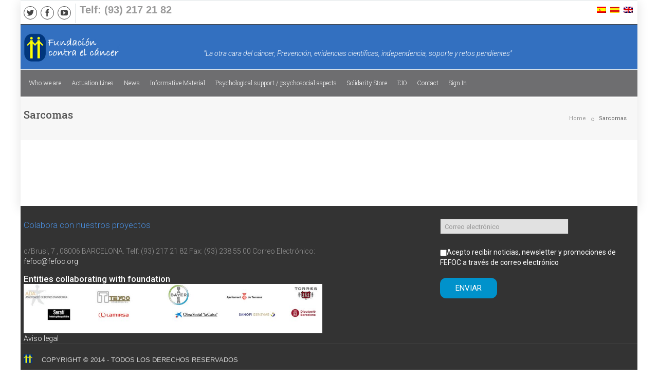

--- FILE ---
content_type: text/html; charset=UTF-8
request_url: https://www.fefoc.org/en/sarcomas-2/
body_size: 90993
content:



<!DOCTYPE html>



<html lang="en-US" prefix="og: http://ogp.me/ns#" class="css3transitions">

 

<head>

<!-- Google Tag Manager -->

<script>(function(w,d,s,l,i){w[l]=w[l]||[];w[l].push({'gtm.start':

new Date().getTime(),event:'gtm.js'});var f=d.getElementsByTagName(s)[0],

j=d.createElement(s),dl=l!='dataLayer'?'&l='+l:'';j.async=true;j.src=

'https://www.googletagmanager.com/gtm.js?id='+i+dl;f.parentNode.insertBefore(j,f);

})(window,document,'script','dataLayer','GTM-MZ3QTZ9');</script>

<!-- End Google Tag Manager -->





    <meta charset="UTF-8" />



    


    <!-- Title -->



    



    <!-- Responsive Meta -->

    <meta name="viewport" content="width=device-width, initial-scale=1, maximum-scale=1"> 



    <!-- Pingback URL -->

    <link rel="pingback" href="https://www.fefoc.org/xmlrpc.php" />



    <!-- Le HTML5 shim, for IE6-8 support of HTML5 elements -->



	<!--[if lt IE 9]>



	<script src="https://html5shim.googlecode.com/svn/trunk/html5.js"></script>



	<![endif]-->



    


<style type="text/css">
  
	body{background: #fff 

	
  
	}
  .boxed_layout{background: #fff;}

  
   .btn-system.medium span {
    font-size: 12px;
}

.dynamic_page_header p {
    color: #888;
    float: left;
    font-size: 14px;
    line-height: 22px;
    margin-bottom: 0;
    margin-top: 20px;
    padding-bottom: 19px;
    text-align: center;
    width: 100%;
}
h6 {
    color: #3370c0 !important;
    font-size: 18px;
    font-weight: 300;
    text-transform: uppercase;
}
h4 {
    font-size: 13px;
}

aside ul li {
    background: none;
    box-sizing: border-box;
    float: left;
    padding-bottom: 5px;
    padding-left: 15px;
    padding-top: 5px;
    width: 100%;
}


nav .menu > li > a {
    border-radius: 4px;
    font-size: 13px;
    padding: 2px 11px;
    transition-duration: 0.4s;
}
#logo img {
    margin-top: -40px;
    max-width: none;
    position: relative;
    top: 50%;
}


.row-dynamic-el .header h5, .themeple_sc .header h6 {
    font-size: 16px;
    font-weight: 300;
    text-transform: uppercase;
}

.sb-modern-skin .excerpt {
    color: #fff;
    display: none;
    font-size: 13px;
    font-weight: 300;
    line-height: 22px;
    overflow: hidden;
    padding-bottom: 10px;
    position: relative;
}



tchsp .buttons {
    background: none repeat scroll 0 0 #3370c0;
    border-radius: 35px;
    color: #fff;
    display: block;
    font-size: 22px;
    font-weight: bold;
    height: 35px;
    left: 0;
    line-height: 35px;
    position: absolute;
    text-align: center;
    text-decoration: none;
    top: 40%;
    width: 35px;
}

tchsp .buttons:hover {
    background: none repeat scroll 0 0 #fff;
    color: #3370c0;
}


nav .menu > li > a {
    border-radius: 4px;
    font-size: 12px;
    padding: 1px 6px;
    transition-duration: 0.4s;
}

.viewport {
    height: 174px;
    overflow: hidden;
    position: relative;border:0px;}


.wpcf7-form p {
    color: #444444 !important;
    font-size: 15px !important;
     
}

.contact_form textarea, .wpcf7-form textarea {

    height: 100px;

}


.wpcf7-form input[type="text"], .wpcf7-form input[type="email"], .wpcf7-form select {
    background: #e1e1e1 none repeat scroll 0 0 !important;
    border: 1px solid #444 !important;
    color: #444 !important;
}

.wpcf7-form textarea {
    background: #e1e1e1 none repeat scroll 0 0 !important;
    border: 1px solid #444 !important;
   }

#header {
    display: flex;
}

#header .span8 {
    float: right;
    margin-top:10px;
    width: 61.957%;
}

@media (max-width: 767px) {
  #header .span8 {
   bottom:30px;
   position:relative;
}
}

#header .span4 {
  margin-bottom: 0px;
}

#lang_sel_list{
 position:static;
}

.info {
    display: none;
}

.smartDonationsTextBoxDonationField.smartDonationsCommentText.smartDonationsEditableItem {
    font-size: 20px;
}
body:not(.single-post) #blog article .media{
min-height: 200px;
max-height: 200px;
}
body:not(.single-post) #blog .grid_row{
border: none!important;
}
body:not(.single-post) #blog article{
max-height: 500px;
min-height: 500px;
}
	input,button,select,textarea,body,span, aside .widget_twitter li,.ui-slider-tabs-list li a span, aside ul li a, nav .menu li ul.sub-menu li a, .skill_title{font-family: Roboto;  }
  input,button,select,textarea,body, aside .widget_twitter li, aside ul li a{ font-size: 14px; color:#444; font-weight:300 }
	h1,h2,h3,h4,h5,h6, nav .menu > li > a,.ui-slider-tabs-list li a,.page_intro h1, .kwicks .box p.title, .single-post .single_title{font-family: Roboto Slab}
  


	
  header#header, .header_3 #navigation, .header_7 #navigation{background: #ffffff;}
	h1{font-size: 20px}

	h2{font-size: 18px}

	h3{font-size: 17px}

	h4{font-size: 13px}

	h5{font-size: 15px}

	h6{font-size: 16px}

  .textbar h1{color: #111;}
	
  nav .menu li a{color:#222;}
  nav .menu li ul.sub-menu li a{color:#444}
  nav .menu > li > ul.sub-menu, nav .menu > li > ul.sub-menu ul, .themeple_custom_menu_mega_menu{background:#fff}
  nav .menu li > ul.sub-menu li{background-color:#fff}
  nav .menu li ul.sub-menu li:hover>a, nav .menu li ul.sub-menu li li:hover>a{color:#444;}
  .sticky_menu{background: #ffffff;}
  .services_medium .icon_wrapper:hover{border:1px solid #fff !important;}
  .top_nav, #slider-fullwidth, nav .menu li > ul.sub-menu li, .blog-article, .grid_row, .comment, #slider-fixed.section_active, .single_content .metas dl, .tabbable.style_1.tabs-top .nav-tabs, .tabbable.style_1.tabs-left .nav-tabs li:last-child, .tabbable.style_2.tabs-left, .plain_text .big_title, ul.default_list li, ol.default_list li, .header_1 header#header, .header_2 header#header, .header_3 header#header, .header_4 header#header, .header_5 header#header, .header_6 header#header, .header_7 header#header, .header_3 #navigation, .header_7 #navigation, .header_7 #navigation .menu>li, .header_8 header#header, #woocommerce .product .price, ul.products .product .price, .ordering-container .dropdown ul li a, header#header .cart .content .cart_item, .sticky_menu .cart .content .cart_item,.section-style, .with_text_thumbnail .flex-text-thumbnail li, .side-nav li, .side-nav .children li{border-bottom:1px solid #444444;}
  .wp-caption, .sticky, .single-post .tags_social a.ctag, .single-post .prev, .single-post .next, #portfolio-filter ul li,#faq-filter ul li, #portfolio-filter .nav a, #faq-filter .nav a, #blog-filter ul li, #blog-filter .nav a, .single_content .prev, .single_content .next, .count_to, .tabbable.style_2.tabs-top .tab-content, .p_pagination .nav-previous a, .p_pagination .nav-next a, .p_pagination .pagi a,  .quantity, .variations .value select, .ordering-container .order li a, .ordering-container .dropdown .current-li, .woocommerce-pagination ul li a, .woocommerce-pagination ul li span.current, .woocommerce .cart-collaterals .shipping_calculator,.woocommerce-page .cart-collaterals .shipping_calculator, .woocommerce .cart-collaterals .cart_totals,.woocommerce-page .cart-collaterals .cart_totals, .woocommerce table.shop_table,.woocommerce-page table.shop_table, .coupon input.input-text, .shipping-calculator-form select, #customer_login .col-1, #customer_login .col-2, .checkout .tab-content .tab-pane, #edit_address .col2-set.addresses .col-1, #edit_address .col2-set.addresses .col-2, .checkout .tab-content .tab-pane, #myaccount .tab-content, .edit_address_form, .woocommerce .widget_layered_nav ul li.chosen a,.woocommerce-page .widget_layered_nav ul li.chosen a , .woocommerce .widget_layered_nav_filters ul li a,.woocommerce-page .widget_layered_nav_filters ul li a , .container #bbp_search, .side-nav  {border:1px solid #444444;}
  .header_5_body .header_page, .tabbable.style_1 .nav-tabs li, .tabbable.style_1.tabs-left .nav-tabs li, .tabbable.style_1.tabs-left .nav-tabs li:hover, .tabbable.style_1.tabs-left .nav-tabs li.active, .tabbable.style_2 .nav-tabs li, .tabbable.style_2.tabs-left li, .tabbable.style_2.tabs-left .nav-tabs li:hover , .tabbable.style_2.tabs-left .nav-tabs li.active, .tabbable.style_2 .tab-content, .header_3 #navigation .menu>li, .header_7 #navigation .menu>li, .product-category h3, .woocommerce .cart-collaterals .cart_totals table,.woocommerce-page .cart-collaterals .cart_totals table, .woocommerce .cart-collaterals .cart_totals tr td,.woocommerce-page .cart-collaterals .cart_totals tr td,.woocommerce .cart-collaterals .cart_totals tr th,.woocommerce-page .cart-collaterals .cart_totals tr th, .woocommerce table.shop_table td,.woocommerce-page table.shop_table td, .woocommerce table.shop_table tfoot td,.woocommerce-page table.shop_table tfoot td,.woocommerce table.shop_table tfoot th,.woocommerce-page table.shop_table tfoot th, .menu-small ul.menu li, .section-style, .side-nav .children  {border-top:1px solid #444444;}
  .with_text_thumbnail .flex-text-thumbnail li, .tabbable.style_1 .nav-tabs li, .tabbable.style_1.tabs-left .nav-tabs li, .tabbable.style_2.tabs-left, .tabbable.style_2 .nav-tabs li, .tabbable.style_2.tabs-left li, .tabbable.style_2.tabs-left .tab-content, .header_2 nav .menu>li>a, .header_3 #navigation .menu>li>a, .header_7 #navigation .menu>li>a, .ordering-container .dropdown ul li a, .accordion.style_2{border-left:1px solid #444444;}
  .with_text_thumbnail .flex-text-thumbnail li:last-child, .tabbable.style_1.tabs-left .nav-tabs, .tabbable.style_1 .nav-tabs li:last-child, .tabbable.style_2.tabs-left, .tabbable.style_2.tabs-left .nav-tabs, .tabbable.style_2 .nav-tabs li:last-child, .quantity .minus, .quantity .qty, ul.products .product .add_to_cart_button, ul.products .product .product_type_variable, ul.products .product .product_type_grouped, .ordering-container .dropdown ul li a, .woocommerce .cart-collaterals .cart_totals th, .woocommerce table.shop_table th,.woocommerce-page table.shop_table th, .woocommerce table.shop_table td,.woocommerce-page table.shop_table td, .accordion.style_2, .widget_recent_content .tabbable.tabs-top.style_1 .nav-tabs li.active{border-right:1px solid #444444;} 
  .divider__.solid_border{background:#444444;}
  .container #bbpress-forums ul.bbp-lead-topic, #bbpress-forums ul.bbp-topics, #bbpress-forums ul.bbp-forums, #bbpress-forums ul.bbp-search-results, .bbp-login-form .bbp-username input, .bbp-login-form .bbp-email input, .bbp-login-form .bbp-password input, #bbpress-forums fieldset.bbp-form, #bbpress-forums legend, .code,  .contact_form input,.contact_form select, .contact_form textarea{border:1px solid #444444 !important;}
  #bbpress-forums li.bbp-body ul.forum, #bbpress-forums li.bbp-body ul.topic{border-top:1px solid #444444 !important;}
  .top_nav .little_icon i {color: #444}
  .top_nav .widget{border-left:1px solid #e1e5e7;}
  .right_search_container .more{background-color:#0092CB } 
  .gform_wrapper .gform_footer input.button, .gform_wrapper .gform_footer input[type=submit]{background: #0092CB;}
  .creative_header h1{color: #222;}

  .single-post .tags_social .shares li,.accordion.style_3 .accordion-heading,.one-staff .social_widget ul li, #respond input[type="text"],.header_1_body .top_nav .social_widget ul li, .header_3_body .top_nav .social_widget ul li, #respond textarea, aside #s,.header_6_body .top_nav .social_widget ul li,.header_7_body .top_nav .social_widget ul li , .row-dynamic-el .pagination a,.row-fluid .pagination a, .themeple_sc .header .pagination a , .services_medium .icon_wrapper, .header_9_body .top_nav .social_widget ul li, .header_10_body .top_nav .social_widget ul li, header#header .cart .cart_icon, header .right_search, .sticky_menu .right_search,.sticky_menu .cart .cart_icon, .shipping-calculator-form input[type='text'], #customer_login input[type='text'], #customer_login input[type='password'], #customer_login input[type='email'], .checkout input[type='text'],.checkout_coupon input[type='text'],.edit_address_form input[type='text'], #customer_login input[type='password'], #customer_login input[type='email'], #myaccount input[type='password'], aside select, aside input, aside .tagcloud a {border:1px solid #444444;}
  .single-post .tags_social .shares li i, .services_medium i, .one-staff .social_widget ul li i, ul.default_list.check li:before, ul.default_list.icon li i, ol.default_list, .header_1_body .top_nav .social_widget ul li i, .header_3_body .top_nav .social_widget ul li i, .header_6_body .top_nav .social_widget ul li i,.header_7_body .top_nav .social_widget ul li i, .header_9_body .top_nav .social_widget ul li i, .header_10_body .top_nav .social_widget ul li i, header#header .cart .cart_icon i, header .right_search i, .sticky_menu .right_search i, .sticky_menu .cart .cart_icon i {color:#444444;}
  .accordion.style_1 .accordion-heading{border-left:1px solid #444444;border-right:1px solid #444444;border-bottom:1px solid #444444;}
  .accordion.style_2 .accordion-group{border-left:1px solid #444444;border-right:1px solid #444444;}
  .accordion.style_2 .accordion-heading, .accordion.style_2 .accordion-inner, .accordion.style_3 .accordion-inner{border-top:1px solid #444444;}
  .accordion.style_2 .accordion-group:last-child, .accordion.style_3 .accordion-group:last-child .accordion-heading {border-bottom:1px solid  #444444;}
  
  .textbar-container {background: #f8f8f8 }

  .header_1_body .top_nav, .header_3_body .top_nav, .header_6_body .top_nav, .header_7_body .top_nav, .header_9_body .top_nav, .header_10_body .top_nav{ background: #fff;color: #999;}
  .header_1_body .top_nav{border-top:2px solid #0092CB;}

  .header_1 nav .menu li.current-menu-item > a, .header_1 nav .menu li.current-menu-parent > a, .header_1 nav .menu li.current-menu-ancestor > a{color: #0092CB;}
  .header_1 nav .menu li.current-menu-item > a:before, .header_1 nav .menu li.current-menu-parent > a:before, .header_1 nav .menu li.current-menu-ancestor > a:before{background:#0092CB;}
  
  .down_m nav .menu li.current-menu-item.hasSubMenu:after, .down_m nav .menu li.current-menu-parent.hasSubMenu:after{color: #0092CB;}

  .header_2 nav .menu li.current-menu-item > a, .header_2 nav .menu li.current-menu-parent > a, .header_2 nav .menu li.current-menu-ancestor > a{color: #0092CB;}
  
  .header_3_body .top_nav{border-top:2px solid #0092CB;}
  .header_3 #navigation .menu > li.current-menu-item,  .header_3 #navigation .menu > li.current-menu-parent,  .header_3 #navigation .menu > li.current-menu-ancestor{border-top:1px solid #0092CB;}
  .header_3 nav .menu li.current-menu-item > a, .header_3 nav .menu li.current-menu-parent > a, .header_3 nav .menu li.current-menu-ancestor > a{color: #0092CB;}

  .header_4_body .top_nav{background: #0092CB;}
  .header_4 nav .menu > li.current-menu-item > a, .header_4 nav .menu > li.current-menu-parent > a, .header_4 nav .menu > li.current-menu-ancestor > a{border:1px solid #0092CB;}
  .header_4 nav .menu li.current-menu-item > a, .header_4 nav .menu li.current-menu-parent > a, .header_4 nav .menu li.current-menu-ancestor > a{color: #0092CB;}

  .header_5 nav .menu > li.current-menu-item > a, .header_5 nav .menu > li.current-menu-parent > a, .header_5 nav .menu > li.current-menu-ancestor > a{border-bottom:2px solid #0092CB;}
  header#header.header_5{border-top:2px solid #0092CB;}
  .header_5 nav .menu li.current-menu-item > a, .header_5 nav .menu li.current-menu-parent > a, .header_5 nav .menu li.current-menu-ancestor > a{color: #0092CB;}
  
  .header_6 nav .menu > li.current-menu-item > a:before, .header_6 nav .menu > li.current-menu-parent > a:before, .header_6 nav .menu > li.current-menu-ancestor > a:before{color:#0092CB;}
  .header_6 nav .menu li.current-menu-item > a, .header_6 nav .menu li.current-menu-parent > a, .header_6 nav .menu li.current-menu-ancestor > a{color: #0092CB;}
  
  .header_7 nav .menu li.current-menu-item > a, .header_7 nav .menu li.current-menu-parent > a, .header_7 nav .menu li.current-menu-ancestor > a{color: #0092CB;} 
  .header_7 #navigation .menu > li.current-menu-item,  .header_7 #navigation .menu > li.current-menu-parent,  .header_7 #navigation .menu > li.current-menu-ancestor{border-top:1px solid #0092CB;border-bottom:1px solid #0092CB;}
  .header_7_body .top_nav{border-top:2px solid #0092CB;}

  header#header.header_8{border-top:2px solid #0092CB;}
  .header_8 #navigation .menu > li.current-menu-item,  .header_8 #navigation .menu > li.current-menu-parent,  .header_8 #navigation .menu > li.current-menu-ancestor{background:#0092CB;}

  .header_9 #navigation .menu > li.current-menu-item,  .header_9 #navigation .menu > li.current-menu-parent  .header_9 #navigation .menu > li.current-menu-ancestor{background:#0092CB;}

  .header_10_body .top_nav{border-top:2px solid #0092CB;}
  .list_portfolio .portfolio-info a, .blog-article h1 a:hover, .blog-article  a.read_m, aside ul li a:hover,  .with_text_thumbnail .flex-text-thumbnail li.flex-active h5, .services_small .link, .accordion.style_1 .accordion-heading.in_head .accordion-toggle, .accordion.style_2 .accordion-heading.in_head .accordion-toggle,  .accordion.style_3 .accordion-heading.in_head .accordion-toggle, .carousel_blog li.blog-article h4 a:hover, .carousel_blog li.blog-article .readmore, .desc .readmore, .recent_news .news-article a.readmore, .recent_news .news-article.style_1 dd h4 a:hover, .services_medium_box .content_box h2 a:hover, .data_visualization i, .services_medium a.link, .portfolio-item .show_text h4 a:hover, nav .menu li ul.sub-menu li.current-menu-item > a, #woocommerce .product .price span, ul.products .product .price span, .star-rating, ul.products .product .links a:hover, ul.products .product .links a:before:hover, .variations .reset_variations:hover, .product .loading_ef i, .cart .content .cart_item .description .price, .woocommerce table.shop_table .product-subtotal span, .cart_totals .total strong, .edit, .myaccount_user a, .widget_shopping_cart ul li .quantity, .widget_shopping_cart .buttons a, footer.type_skin_color .tweet_list dt i{color:#0092CB;}
  footer#footer.type_skin_color .inner, footer#footer.type_skin_color #copyright, #portfolio-filter ul li.active,#faq-filter ul li.active, #blog-filter ul li.active, .p_pagination .pagi a.selected, aside .tagcloud a:hover, .single-post .tags_social a.ctag:hover, #respond input[type="submit"], .ui-slider-tabs-list li, .ui-slider-tabs-list, .accordion.style_4 .accordion-heading.in_head, .btn-system, .wpcf7-submit, .skill .prog, .onsale, .product .added_to_cart, .woocommerce-pagination ul li span.current, .cart .cart_icon_active, .cart .checkout, .woocommerce .widget_price_filter .ui-slider .ui-slider-handle,.woocommerce-page .widget_price_filter .ui-slider .ui-slider-handle, .ui-slider-tabs-list li.selected, .ui-slider-left-arrow, .ui-slider-right-arrow, .ui-slider-left-arrow.edge:hover, .ui-slider-right-arrow.edge:hover,  .woocommerce input[type="submit"]{background:#0092CB;}
  #portfolio-filter ul li:hover,#faq-filter ul li:hover, #blog-filter ul li:hover, .p_pagination .nav-previous a:hover, .p_pagination .nav-next a:hover, .p_pagination .pagi a:hover, aside .tagcloud a:hover, .single-post .tags_social a.ctag:hover, .single-post .prev:hover, .single-post .next:hover,.single_content .prev:hover, .single_content .next:hover, .woocommerce-pagination ul li a:hover, .cart .cart_icon_active{border:1px solid #0092CB;}
  .cart_icon_active, .pagi ul li.selected a{border:1px solid #0092CB !important;}
  .flex-text-thumbnail li.flex-active{border-top:2px solid #0092CB !important;}
  .accordion.style_1 .accordion-heading.in_head, .accordion.style_2 .accordion-heading.in_head, .tabbable.style_1 .nav-tabs li.active,  .tabbable.style_2 .nav-tabs li.active, .tabbable.style_3 .nav-tabs li.active, .cart .content{border-top:1px solid #0092CB;}
  .accordion.style_4 .accordion-heading.in_head{border-bottom:1px solid #0092CB;}
  .tabbable.style_1.tabs-left .nav-tabs li.active, .tabbable.style_2.tabs-left .nav-tabs li.active, .tabbable.style_3.tabs-left .nav-tabs li.active, .tabbable.style_3.tabs-left .nav-tabs li.active:first-child{border-left:1px solid #0092CB;}
    .chart_skill i.base{background: -webkit-linear-gradient(#51cbf7, #0092CB);}
  .tpl2 .bg,  .blog_masonry .blog-article .bar_info, .services_medium_box .icon_box, .services_medium .icon_wrapper .overlay, .services_list dt, .swiper-slide.woocommerce-slide .overlay, .woocommerce .widget_price_filter .price_slider_wrapper .ui-widget-content,.woocommerce-page .widget_price_filter .price_slider_wrapper .ui-widget-content{
    background: rgba(81, 203, 247, 0.95) ; /* Old browsers */
    background: -moz-linear-gradient(top,  rgba(81, 203, 247, 0.95) 0%, rgba(0,146, 203, 0.95)  100%); /* FF3.6+ */
    background: -webkit-gradient(linear, left top, left bottom, color-stop(0%,rgba(81, 203, 247, 0.95)), color-stop(100%,rgba(0,146, 203, 0.95))); /* Chrome,Safari4+ */
    background: -webkit-linear-gradient(top,  rgba(81, 203, 247, 0.95) 0%,rgba(0,146, 203, 0.95) 100%); /* Chrome10+,Safari5.1+ */
    background: -o-linear-gradient(top,  rgba(81, 203, 247, 0.95) 0%,rgba(0,146, 203, 0.95) 100%); /* Opera 11.10+ */
    background: -ms-linear-gradient(top,  rgba(81, 203, 247, 0.95) 0%,rgba(0,146, 203, 0.95) 100%); /* IE10+ */
    background: linear-gradient(to bottom,  rgba(81, 203, 247, 0.95) 0%,rgba(0,146, 203, 0.95) 100%); /* W3C */
    filter: progid:DXImageTransform.Microsoft.gradient( startColorstr='rgba(81, 203, 247, 0.95)', endColorstr='rgba(0,146, 203, 0.95)',GradientType=0 ); /* IE6-9 */
  }

  .gradient{ background: rgba(81, 203, 247, 0.95) ; /* Old browsers */
    background: -moz-linear-gradient(top,  rgba(81, 203, 247, 0.90) 0%, rgba(0,146, 203, 0.90)  100%); /* FF3.6+ */
    background: -webkit-gradient(linear, left top, left bottom, color-stop(0%,rgba(81, 203, 247, 0.90)), color-stop(100%,rgba(0,146, 203, 0.95))); /* Chrome,Safari4+ */
    background: -webkit-linear-gradient(top,  rgba(81, 203, 247, 0.90) 0%,rgba(0,146, 203, 0.90) 100%); /* Chrome10+,Safari5.1+ */
    background: -o-linear-gradient(top,  rgba(81, 203, 247, 0.90) 0%,rgba(0,146, 203, 0.90) 100%); /* Opera 11.10+ */
    background: -ms-linear-gradient(top,  rgba(81, 203, 247, 0.90) 0%,rgba(0,146, 203, 0.90) 100%); /* IE10+ */
    background: linear-gradient(to bottom,  rgba(81, 203, 247, 0.90) 0%,rgba(0,146, 203, 0.90) 100%); /* W3C */
    filter: progid:DXImageTransform.Microsoft.gradient( startColorstr='rgba(81, 203, 247, 0.90)', endColorstr='rgba(0,146, 203, 0.90)',GradientType=0 ); /* IE6-9 */}

  .btn-system.gradient:hover{ 
  	background: -moz-linear-gradient(top,  rgba(81, 203, 247, 0.90) 0%, rgba(0,146, 203, 0.90)  100%) !important; /* FF3.6+ */
    background: -webkit-gradient(linear, top left, bottom left, color-stop(0%,rgba(81, 203, 247, 0.90)), color-stop(100%,rgba(0,146, 203, 0.90))) !important; /* Chrome,Safari4+ */
    background: -webkit-linear-gradient(bottom,  rgba(81, 203, 247, 0.90) 0%,rgba(0,146, 203, 0.90) 100%) !important; /* Chrome10+,Safari5.1+ */
    background: -o-linear-gradient(bottom,  rgba(81, 203, 247, 0.90) 0%,rgba(0,146, 203, 0.90) 100%) !important; /* Opera 11.10+ */
    background: -ms-linear-gradient(bottom,  rgba(81, 203, 247, 0.90) 0%,rgba(0,146, 203, 0.90) 100%) !important; /* IE10+ */
    background: linear-gradient(to top,  rgba(81, 203, 247, 0.90) 0%,rgba(0,146, 203, 0.90) 100%) !important; /* W3C */
    filter: progid:DXImageTransform.Microsoft.gradient( startColorstr='rgba(81, 203, 247, 0.90)', endColorstr='rgba(0,146, 203, 0.90)',GradientType=0 ) !important; /* IE6-9 */}
  .scrollup:hover{background-color: rgba(0,146, 203, 1) !important;}
  textarea:focus, input[type="text"]:focus, input[type="password"]:focus, input[type="datetime"]:focus, input[type="datetime-local"]:focus, input[type="date"]:focus, input[type="month"]:focus, input[type="time"]:focus, input[type="week"]:focus, input[type="number"]:focus, input[type="email"]:focus, input[type="url"]:focus, input[type="search"]:focus, input[type="tel"]:focus, input[type="color"]:focus, .uneditable-input:focus{border-color:#0092CB !important;}
  .themeple_sc .themeple_blockquote{border-left:4px solid #0092CB;}
  .bbp-pagination-links .page-numbers.current{background:#0092CB !important;}
  .bbp-pagination-links a:hover{border:1px solid #0092CB !important;}
  #portfolio-preview-items .portfolio-item.v3 .link:hover, .woocommerce-slide .overlay .link:hover{background:#51cbf7;}
  .price_1_col.level-max .header .title{background:#0092CB !important;}
  .price_1_col.level-max .header .price, .price_1_col.level-max .header .period{background:#51cbf7 !important;}
  .portfolio-item.v1 .link:hover, .carousel_blog li.blog-article .tpl2 a.link:hover, .recent_news .news-article .tpl2 a.link:hover, #blog .blog-article .tpl2 a.link:hover{background-color:#51cbf7 !important;}
  .price_1_col.level-max .header .period{color:#0092CB !important;}
  .bbp-forum-title{color:#0092CB}
  mark{background-color:#0092CB;}
  #bbp_search_submit{background-color:#0092CB}
  .bbp-topic-permalink, .menu-small ul li.current-menu-item a{color:#0092CB  !important;}
  nav .menu li ul.sub-menu, nav .themeple_custom_menu_mega_menu{border-top:1px solid #0092CB;}
  #bbpress-forums .button.submit, aside .bbp-login-form .button.submit{background-color:#0092CB ;}
  .container .bbp-body .sticky .bbp-topic-permalink:before, .container .bbp-body .super-sticky .bbp-topic-permalink:before {color:#0092CB}
  aside .widget_recent_content ul li.active a{color:#0092CB !important;}

  .accordion.style_1 .accordion-heading.in_head .accordion-toggle, .accordion.style_2 .accordion-heading.in_head .accordion-toggle {
    background:url('https://www.fefoc.org/wp-content/themes/fefoc/img/skins/blue/toggle_1_open.png') no-repeat 10px center;
  }
  .accordion.style_3 .accordion-heading.in_head .accordion-toggle {
    background:url('https://www.fefoc.org/wp-content/themes/fefoc/img/skins/blue/toggle_3_open.png') no-repeat right center;
  }
  .side-nav .current_page_parent > a, .side-nav .current_page_item > a{color:#0092CB;}
  .recent_portfolio .desc .readmore, .latest_blog .desc .readmore, .carousel_blog li.blog-article .readmore, .services_medium a.link, .services_small .link, .recent_news .news-article a.readmore {background:url('https://www.fefoc.org/wp-content/themes/fefoc/img/skins/blue/small_right_c.png') no-repeat center right;}
  .services_list ul li{background: url('https://www.fefoc.org/wp-content/themes/fefoc/img/skins/blue/small_right_c.png') no-repeat left center;}
  .list_portfolio .portfolio-info a, .blog-article a.read_m{background:url('https://www.fefoc.org/wp-content/themes/fefoc/img/skins/blue/small_right_c.png') right center no-repeat;}
  .skill{background:#f6f5f5;}
  .row-dynamic-el .header h6,.themeple_sc .header h6 {color: #999;}
  .row-dynamic-el .header:before,.themeple_sc .header:before{background: #ccd3d7;}
  .page_intro h1{color: #333;}
  .services_medium_box .content_box, .side-nav .page_item_has_children .children, .side-nav .children li, .tabbable.style_3 .tab-content{background:#fafafa}
  .circle_testimonial p , .code{background:#f7f7f8; ?>}
  .single_testimonial dd{background:#f5f5f5;}
  aside h6.widget-title{color:#444}
  .colored_second, .with_white_background{color: #0092CB !important;}
  .with_colored_background{background:#0092CB !important;}
   .services_medium.new i{color:#0092CB;}
  
   
</style>


 		
        


        
        <link href='https://fonts.googleapis.com/css?family=Roboto:100,400,300,500,600,300italic' rel='stylesheet' type='text/css' />

        
        
        <link href='https://fonts.googleapis.com/css?family=Roboto+Slab:100,400,300,500,600,700,300italic' rel='stylesheet' type='text/css' />

 		
 		 
	
 <script type='text/javascript'>
 /* <![CDATA[ */  
var themeple_global = { 
 	ajaxurl: 'https://www.fefoc.org/wp-admin/admin-ajax.php'
 	}; 
 /* ]]> */ 
 </script>
 
 <meta name='robots' content='max-image-preview:large' />
<link rel="alternate" hreflang="es-ES" href="https://www.fefoc.org/sarcomas/" />
<link rel="alternate" hreflang="ca" href="https://www.fefoc.org/ca/sarcomes/" />
<link rel="alternate" hreflang="en-US" href="https://www.fefoc.org/en/sarcomas-2/" />

<!-- This site is optimized with the Yoast SEO plugin v7.2 - https://yoast.com/wordpress/plugins/seo/ -->
<title>Sarcomas - FEFOC, Fundación Privada Jordi Estapé</title>

<link rel="stylesheet" href="https://www.fefoc.org/wp-content/plugins/sitepress-multilingual-cms/res/css/language-selector.css?v=3.3.6" type="text/css" media="all" />
<link rel="canonical" href="https://www.fefoc.org/en/sarcomas-2/" />
<meta property="og:locale" content="en_US" />
<meta property="og:type" content="article" />
<meta property="og:title" content="Sarcomas - FEFOC, Fundación Privada Jordi Estapé" />
<meta property="og:url" content="https://www.fefoc.org/en/sarcomas-2/" />
<meta property="og:site_name" content="FEFOC, Fundación Privada Jordi Estapé" />
<meta name="twitter:card" content="summary" />
<meta name="twitter:title" content="Sarcomas - FEFOC, Fundación Privada Jordi Estapé" />
<script type='application/ld+json'>{"@context":"https:\/\/schema.org","@type":"Organization","url":"https:\/\/www.fefoc.org\/en\/","sameAs":[],"@id":"#organization","name":"FEFOC Fundaci\u00f3n Privada Jordi Estap\u00e9","logo":"https:\/\/www.fefoc.org\/wp-content\/uploads\/2013\/10\/logo.jpg"}</script>
<!-- / Yoast SEO plugin. -->

<link rel='dns-prefetch' href='//fonts.googleapis.com' />
<link rel="alternate" type="application/rss+xml" title="FEFOC, Fundación Privada Jordi Estapé &raquo; Feed" href="https://www.fefoc.org/en/feed/" />
<link rel="alternate" type="application/rss+xml" title="FEFOC, Fundación Privada Jordi Estapé &raquo; Comments Feed" href="https://www.fefoc.org/en/comments/feed/" />
<!-- This site uses the Google Analytics by MonsterInsights plugin v7.0.5 - Using Analytics tracking - https://www.monsterinsights.com/ -->
<!-- Note: MonsterInsights is not currently configured on this site. The site owner needs to authenticate with Google Analytics in the MonsterInsights settings panel. -->
<!-- No UA code set -->
<!-- / Google Analytics by MonsterInsights -->
<script type="text/javascript">
window._wpemojiSettings = {"baseUrl":"https:\/\/s.w.org\/images\/core\/emoji\/14.0.0\/72x72\/","ext":".png","svgUrl":"https:\/\/s.w.org\/images\/core\/emoji\/14.0.0\/svg\/","svgExt":".svg","source":{"concatemoji":"https:\/\/www.fefoc.org\/wp-includes\/js\/wp-emoji-release.min.js?ver=6.2.8"}};
/*! This file is auto-generated */
!function(e,a,t){var n,r,o,i=a.createElement("canvas"),p=i.getContext&&i.getContext("2d");function s(e,t){p.clearRect(0,0,i.width,i.height),p.fillText(e,0,0);e=i.toDataURL();return p.clearRect(0,0,i.width,i.height),p.fillText(t,0,0),e===i.toDataURL()}function c(e){var t=a.createElement("script");t.src=e,t.defer=t.type="text/javascript",a.getElementsByTagName("head")[0].appendChild(t)}for(o=Array("flag","emoji"),t.supports={everything:!0,everythingExceptFlag:!0},r=0;r<o.length;r++)t.supports[o[r]]=function(e){if(p&&p.fillText)switch(p.textBaseline="top",p.font="600 32px Arial",e){case"flag":return s("\ud83c\udff3\ufe0f\u200d\u26a7\ufe0f","\ud83c\udff3\ufe0f\u200b\u26a7\ufe0f")?!1:!s("\ud83c\uddfa\ud83c\uddf3","\ud83c\uddfa\u200b\ud83c\uddf3")&&!s("\ud83c\udff4\udb40\udc67\udb40\udc62\udb40\udc65\udb40\udc6e\udb40\udc67\udb40\udc7f","\ud83c\udff4\u200b\udb40\udc67\u200b\udb40\udc62\u200b\udb40\udc65\u200b\udb40\udc6e\u200b\udb40\udc67\u200b\udb40\udc7f");case"emoji":return!s("\ud83e\udef1\ud83c\udffb\u200d\ud83e\udef2\ud83c\udfff","\ud83e\udef1\ud83c\udffb\u200b\ud83e\udef2\ud83c\udfff")}return!1}(o[r]),t.supports.everything=t.supports.everything&&t.supports[o[r]],"flag"!==o[r]&&(t.supports.everythingExceptFlag=t.supports.everythingExceptFlag&&t.supports[o[r]]);t.supports.everythingExceptFlag=t.supports.everythingExceptFlag&&!t.supports.flag,t.DOMReady=!1,t.readyCallback=function(){t.DOMReady=!0},t.supports.everything||(n=function(){t.readyCallback()},a.addEventListener?(a.addEventListener("DOMContentLoaded",n,!1),e.addEventListener("load",n,!1)):(e.attachEvent("onload",n),a.attachEvent("onreadystatechange",function(){"complete"===a.readyState&&t.readyCallback()})),(e=t.source||{}).concatemoji?c(e.concatemoji):e.wpemoji&&e.twemoji&&(c(e.twemoji),c(e.wpemoji)))}(window,document,window._wpemojiSettings);
</script>
<style type="text/css">
img.wp-smiley,
img.emoji {
	display: inline !important;
	border: none !important;
	box-shadow: none !important;
	height: 1em !important;
	width: 1em !important;
	margin: 0 0.07em !important;
	vertical-align: -0.1em !important;
	background: none !important;
	padding: 0 !important;
}
</style>
	<link rel='stylesheet' id='image-mapper-css-css' href='https://www.fefoc.org/wp-content/plugins/wordpress_image_mapper/css/frontend/image_mapper.css?ver=6.2.8' type='text/css' media='all' />
<link rel='stylesheet' id='customScroll-css-imapper-css' href='https://www.fefoc.org/wp-content/plugins/wordpress_image_mapper/css/frontend/jquery.mCustomScrollbar.css?ver=6.2.8' type='text/css' media='all' />
<link rel='stylesheet' id='prettyPhoto-css-imapper-css' href='https://www.fefoc.org/wp-content/plugins/wordpress_image_mapper/css/frontend/prettyPhoto.css?ver=6.2.8' type='text/css' media='all' />
<link rel='stylesheet' id='font-awesome-css-css' href='https://www.fefoc.org/wp-content/plugins/wordpress_image_mapper/font-awesome/css/font-awesome.css?ver=6.2.8' type='text/css' media='all' />
<link rel='stylesheet' id='icon-pin-css-css' href='https://www.fefoc.org/wp-content/plugins/wordpress_image_mapper/mapper_icons/style.css?ver=6.2.8' type='text/css' media='all' />
<link rel='stylesheet' id='wp-block-library-css' href='https://www.fefoc.org/wp-includes/css/dist/block-library/style.min.css?ver=6.2.8' type='text/css' media='all' />
<link rel='stylesheet' id='classic-theme-styles-css' href='https://www.fefoc.org/wp-includes/css/classic-themes.min.css?ver=6.2.8' type='text/css' media='all' />
<style id='global-styles-inline-css' type='text/css'>
body{--wp--preset--color--black: #000000;--wp--preset--color--cyan-bluish-gray: #abb8c3;--wp--preset--color--white: #ffffff;--wp--preset--color--pale-pink: #f78da7;--wp--preset--color--vivid-red: #cf2e2e;--wp--preset--color--luminous-vivid-orange: #ff6900;--wp--preset--color--luminous-vivid-amber: #fcb900;--wp--preset--color--light-green-cyan: #7bdcb5;--wp--preset--color--vivid-green-cyan: #00d084;--wp--preset--color--pale-cyan-blue: #8ed1fc;--wp--preset--color--vivid-cyan-blue: #0693e3;--wp--preset--color--vivid-purple: #9b51e0;--wp--preset--gradient--vivid-cyan-blue-to-vivid-purple: linear-gradient(135deg,rgba(6,147,227,1) 0%,rgb(155,81,224) 100%);--wp--preset--gradient--light-green-cyan-to-vivid-green-cyan: linear-gradient(135deg,rgb(122,220,180) 0%,rgb(0,208,130) 100%);--wp--preset--gradient--luminous-vivid-amber-to-luminous-vivid-orange: linear-gradient(135deg,rgba(252,185,0,1) 0%,rgba(255,105,0,1) 100%);--wp--preset--gradient--luminous-vivid-orange-to-vivid-red: linear-gradient(135deg,rgba(255,105,0,1) 0%,rgb(207,46,46) 100%);--wp--preset--gradient--very-light-gray-to-cyan-bluish-gray: linear-gradient(135deg,rgb(238,238,238) 0%,rgb(169,184,195) 100%);--wp--preset--gradient--cool-to-warm-spectrum: linear-gradient(135deg,rgb(74,234,220) 0%,rgb(151,120,209) 20%,rgb(207,42,186) 40%,rgb(238,44,130) 60%,rgb(251,105,98) 80%,rgb(254,248,76) 100%);--wp--preset--gradient--blush-light-purple: linear-gradient(135deg,rgb(255,206,236) 0%,rgb(152,150,240) 100%);--wp--preset--gradient--blush-bordeaux: linear-gradient(135deg,rgb(254,205,165) 0%,rgb(254,45,45) 50%,rgb(107,0,62) 100%);--wp--preset--gradient--luminous-dusk: linear-gradient(135deg,rgb(255,203,112) 0%,rgb(199,81,192) 50%,rgb(65,88,208) 100%);--wp--preset--gradient--pale-ocean: linear-gradient(135deg,rgb(255,245,203) 0%,rgb(182,227,212) 50%,rgb(51,167,181) 100%);--wp--preset--gradient--electric-grass: linear-gradient(135deg,rgb(202,248,128) 0%,rgb(113,206,126) 100%);--wp--preset--gradient--midnight: linear-gradient(135deg,rgb(2,3,129) 0%,rgb(40,116,252) 100%);--wp--preset--duotone--dark-grayscale: url('#wp-duotone-dark-grayscale');--wp--preset--duotone--grayscale: url('#wp-duotone-grayscale');--wp--preset--duotone--purple-yellow: url('#wp-duotone-purple-yellow');--wp--preset--duotone--blue-red: url('#wp-duotone-blue-red');--wp--preset--duotone--midnight: url('#wp-duotone-midnight');--wp--preset--duotone--magenta-yellow: url('#wp-duotone-magenta-yellow');--wp--preset--duotone--purple-green: url('#wp-duotone-purple-green');--wp--preset--duotone--blue-orange: url('#wp-duotone-blue-orange');--wp--preset--font-size--small: 13px;--wp--preset--font-size--medium: 20px;--wp--preset--font-size--large: 36px;--wp--preset--font-size--x-large: 42px;--wp--preset--spacing--20: 0.44rem;--wp--preset--spacing--30: 0.67rem;--wp--preset--spacing--40: 1rem;--wp--preset--spacing--50: 1.5rem;--wp--preset--spacing--60: 2.25rem;--wp--preset--spacing--70: 3.38rem;--wp--preset--spacing--80: 5.06rem;--wp--preset--shadow--natural: 6px 6px 9px rgba(0, 0, 0, 0.2);--wp--preset--shadow--deep: 12px 12px 50px rgba(0, 0, 0, 0.4);--wp--preset--shadow--sharp: 6px 6px 0px rgba(0, 0, 0, 0.2);--wp--preset--shadow--outlined: 6px 6px 0px -3px rgba(255, 255, 255, 1), 6px 6px rgba(0, 0, 0, 1);--wp--preset--shadow--crisp: 6px 6px 0px rgba(0, 0, 0, 1);}:where(.is-layout-flex){gap: 0.5em;}body .is-layout-flow > .alignleft{float: left;margin-inline-start: 0;margin-inline-end: 2em;}body .is-layout-flow > .alignright{float: right;margin-inline-start: 2em;margin-inline-end: 0;}body .is-layout-flow > .aligncenter{margin-left: auto !important;margin-right: auto !important;}body .is-layout-constrained > .alignleft{float: left;margin-inline-start: 0;margin-inline-end: 2em;}body .is-layout-constrained > .alignright{float: right;margin-inline-start: 2em;margin-inline-end: 0;}body .is-layout-constrained > .aligncenter{margin-left: auto !important;margin-right: auto !important;}body .is-layout-constrained > :where(:not(.alignleft):not(.alignright):not(.alignfull)){max-width: var(--wp--style--global--content-size);margin-left: auto !important;margin-right: auto !important;}body .is-layout-constrained > .alignwide{max-width: var(--wp--style--global--wide-size);}body .is-layout-flex{display: flex;}body .is-layout-flex{flex-wrap: wrap;align-items: center;}body .is-layout-flex > *{margin: 0;}:where(.wp-block-columns.is-layout-flex){gap: 2em;}.has-black-color{color: var(--wp--preset--color--black) !important;}.has-cyan-bluish-gray-color{color: var(--wp--preset--color--cyan-bluish-gray) !important;}.has-white-color{color: var(--wp--preset--color--white) !important;}.has-pale-pink-color{color: var(--wp--preset--color--pale-pink) !important;}.has-vivid-red-color{color: var(--wp--preset--color--vivid-red) !important;}.has-luminous-vivid-orange-color{color: var(--wp--preset--color--luminous-vivid-orange) !important;}.has-luminous-vivid-amber-color{color: var(--wp--preset--color--luminous-vivid-amber) !important;}.has-light-green-cyan-color{color: var(--wp--preset--color--light-green-cyan) !important;}.has-vivid-green-cyan-color{color: var(--wp--preset--color--vivid-green-cyan) !important;}.has-pale-cyan-blue-color{color: var(--wp--preset--color--pale-cyan-blue) !important;}.has-vivid-cyan-blue-color{color: var(--wp--preset--color--vivid-cyan-blue) !important;}.has-vivid-purple-color{color: var(--wp--preset--color--vivid-purple) !important;}.has-black-background-color{background-color: var(--wp--preset--color--black) !important;}.has-cyan-bluish-gray-background-color{background-color: var(--wp--preset--color--cyan-bluish-gray) !important;}.has-white-background-color{background-color: var(--wp--preset--color--white) !important;}.has-pale-pink-background-color{background-color: var(--wp--preset--color--pale-pink) !important;}.has-vivid-red-background-color{background-color: var(--wp--preset--color--vivid-red) !important;}.has-luminous-vivid-orange-background-color{background-color: var(--wp--preset--color--luminous-vivid-orange) !important;}.has-luminous-vivid-amber-background-color{background-color: var(--wp--preset--color--luminous-vivid-amber) !important;}.has-light-green-cyan-background-color{background-color: var(--wp--preset--color--light-green-cyan) !important;}.has-vivid-green-cyan-background-color{background-color: var(--wp--preset--color--vivid-green-cyan) !important;}.has-pale-cyan-blue-background-color{background-color: var(--wp--preset--color--pale-cyan-blue) !important;}.has-vivid-cyan-blue-background-color{background-color: var(--wp--preset--color--vivid-cyan-blue) !important;}.has-vivid-purple-background-color{background-color: var(--wp--preset--color--vivid-purple) !important;}.has-black-border-color{border-color: var(--wp--preset--color--black) !important;}.has-cyan-bluish-gray-border-color{border-color: var(--wp--preset--color--cyan-bluish-gray) !important;}.has-white-border-color{border-color: var(--wp--preset--color--white) !important;}.has-pale-pink-border-color{border-color: var(--wp--preset--color--pale-pink) !important;}.has-vivid-red-border-color{border-color: var(--wp--preset--color--vivid-red) !important;}.has-luminous-vivid-orange-border-color{border-color: var(--wp--preset--color--luminous-vivid-orange) !important;}.has-luminous-vivid-amber-border-color{border-color: var(--wp--preset--color--luminous-vivid-amber) !important;}.has-light-green-cyan-border-color{border-color: var(--wp--preset--color--light-green-cyan) !important;}.has-vivid-green-cyan-border-color{border-color: var(--wp--preset--color--vivid-green-cyan) !important;}.has-pale-cyan-blue-border-color{border-color: var(--wp--preset--color--pale-cyan-blue) !important;}.has-vivid-cyan-blue-border-color{border-color: var(--wp--preset--color--vivid-cyan-blue) !important;}.has-vivid-purple-border-color{border-color: var(--wp--preset--color--vivid-purple) !important;}.has-vivid-cyan-blue-to-vivid-purple-gradient-background{background: var(--wp--preset--gradient--vivid-cyan-blue-to-vivid-purple) !important;}.has-light-green-cyan-to-vivid-green-cyan-gradient-background{background: var(--wp--preset--gradient--light-green-cyan-to-vivid-green-cyan) !important;}.has-luminous-vivid-amber-to-luminous-vivid-orange-gradient-background{background: var(--wp--preset--gradient--luminous-vivid-amber-to-luminous-vivid-orange) !important;}.has-luminous-vivid-orange-to-vivid-red-gradient-background{background: var(--wp--preset--gradient--luminous-vivid-orange-to-vivid-red) !important;}.has-very-light-gray-to-cyan-bluish-gray-gradient-background{background: var(--wp--preset--gradient--very-light-gray-to-cyan-bluish-gray) !important;}.has-cool-to-warm-spectrum-gradient-background{background: var(--wp--preset--gradient--cool-to-warm-spectrum) !important;}.has-blush-light-purple-gradient-background{background: var(--wp--preset--gradient--blush-light-purple) !important;}.has-blush-bordeaux-gradient-background{background: var(--wp--preset--gradient--blush-bordeaux) !important;}.has-luminous-dusk-gradient-background{background: var(--wp--preset--gradient--luminous-dusk) !important;}.has-pale-ocean-gradient-background{background: var(--wp--preset--gradient--pale-ocean) !important;}.has-electric-grass-gradient-background{background: var(--wp--preset--gradient--electric-grass) !important;}.has-midnight-gradient-background{background: var(--wp--preset--gradient--midnight) !important;}.has-small-font-size{font-size: var(--wp--preset--font-size--small) !important;}.has-medium-font-size{font-size: var(--wp--preset--font-size--medium) !important;}.has-large-font-size{font-size: var(--wp--preset--font-size--large) !important;}.has-x-large-font-size{font-size: var(--wp--preset--font-size--x-large) !important;}
.wp-block-navigation a:where(:not(.wp-element-button)){color: inherit;}
:where(.wp-block-columns.is-layout-flex){gap: 2em;}
.wp-block-pullquote{font-size: 1.5em;line-height: 1.6;}
</style>
<link rel='stylesheet' id='layerslider-css' href='https://www.fefoc.org/wp-content/plugins/LayerSlider/static/css/layerslider.css?ver=5.0.2' type='text/css' media='all' />
<link rel='stylesheet' id='ls-google-fonts-css' href='https://fonts.googleapis.com/css?family=Lato:100,300,regular,700,900|Open+Sans:300|Indie+Flower:regular|Oswald:300,regular,700&#038;subset=latin,latin-ext' type='text/css' media='all' />
<link rel='stylesheet' id='advanced-floating-content-css' href='https://www.fefoc.org/wp-content/plugins/advanced-floating-content-lite/public/css/advanced-floating-content-public.css?ver=1.0.0' type='text/css' media='all' />
<link rel='stylesheet' id='contact-form-7-css' href='https://www.fefoc.org/wp-content/plugins/contact-form-7/includes/css/styles.css?ver=5.0.1' type='text/css' media='all' />
<link rel='stylesheet' id='ez-icomoon-css' href='https://www.fefoc.org/wp-content/plugins/easy-table-of-contents/vendor/icomoon/style.min.css?ver=1.6.1' type='text/css' media='all' />
<link rel='stylesheet' id='ez-toc-css' href='https://www.fefoc.org/wp-content/plugins/easy-table-of-contents/assets/css/screen.min.css?ver=1.6.1' type='text/css' media='all' />
<style id='ez-toc-inline-css' type='text/css'>
div#ez-toc-container p.ez-toc-title {font-size: 120%;}div#ez-toc-container p.ez-toc-title {font-weight: 500;}div#ez-toc-container ul li {font-size: 95%;}
</style>
<link rel='stylesheet' id='rs-plugin-settings-css' href='https://www.fefoc.org/wp-content/plugins/revslider/rs-plugin/css/settings.css?rev=4.2.3&#038;ver=6.2.8' type='text/css' media='all' />
<style id='rs-plugin-settings-inline-css' type='text/css'>
.tp-caption a {
color:#ff7302;
text-shadow:none;
-webkit-transition:all 0.2s ease-out;
-moz-transition:all 0.2s ease-out;
-o-transition:all 0.2s ease-out;
-ms-transition:all 0.2s ease-out;
}

.tp-caption a:hover {
color:#ffa902;
}
</style>
<link rel='stylesheet' id='rs-captions-css' href='https://www.fefoc.org/wp-content/plugins/revslider/rs-plugin/css/dynamic-captions.css?rev=4.2.3&#038;ver=6.2.8' type='text/css' media='all' />
<link rel='stylesheet' id='wml_client_style-css' href='https://www.fefoc.org/wp-content/plugins/wp-masonry-layout/css/wmlc_client.css?ver=6.2.8' type='text/css' media='all' />
<link rel='stylesheet' id='style-css' href='https://www.fefoc.org/wp-content/themes/fefoc/style.css?ver=6.2.8' type='text/css' media='all' />
<link rel='stylesheet' id='bootstrap-responsive-css' href='https://www.fefoc.org/wp-content/themes/fefoc/css/bootstrap-responsive.css?ver=6.2.8' type='text/css' media='all' />
<link rel='stylesheet' id='jquery.fancybox-css' href='https://www.fefoc.org/wp-content/themes/fefoc/fancybox/source/jquery.fancybox.css?v=2.1.2&#038;ver=6.2.8' type='text/css' media='all' />
<link rel='stylesheet' id='hoverex-css' href='https://www.fefoc.org/wp-content/themes/fefoc/css/hoverex-all.css?ver=6.2.8' type='text/css' media='all' />
<link rel='stylesheet' id='vector-icons-css' href='https://www.fefoc.org/wp-content/themes/fefoc/css/vector-icons.css?ver=6.2.8' type='text/css' media='all' />
<link rel='stylesheet' id='jquery.easy-pie-chart-css' href='https://www.fefoc.org/wp-content/themes/fefoc/css/jquery.easy-pie-chart.css?ver=6.2.8' type='text/css' media='all' />
<link rel='stylesheet' id='idangerous.swiper-css' href='https://www.fefoc.org/wp-content/themes/fefoc/css/idangerous.swiper.css?ver=6.2.8' type='text/css' media='all' />
<link rel='stylesheet' id='showbiz-css' href='https://www.fefoc.org/wp-content/themes/fefoc/css/showbiz.css?ver=6.2.8' type='text/css' media='all' />
<link rel='stylesheet' id='jquery.sliderTabscss-css' href='https://www.fefoc.org/wp-content/themes/fefoc/css/jquery.sliderTabs.css?ver=6.2.8' type='text/css' media='all' />
<link rel='stylesheet' id='kwicks_css-css' href='https://www.fefoc.org/wp-content/themes/fefoc/css/kwicks.css?ver=6.2.8' type='text/css' media='all' />
<script>if (document.location.protocol != "https:") {document.location = document.URL.replace(/^http:/i, "https:");}</script><script type='text/javascript' id='jquery-core-js-extra'>
/* <![CDATA[ */
var SDT_DATA = {"ajaxurl":"https:\/\/www.fefoc.org\/wp-admin\/admin-ajax.php","siteUrl":"https:\/\/www.fefoc.org\/","pluginsUrl":"https:\/\/www.fefoc.org\/wp-content\/plugins","isAdmin":""};
/* ]]> */
</script>
<script type='text/javascript' src='https://www.fefoc.org/wp-includes/js/jquery/jquery.js?ver=1.12.4-wp' id='jquery-core-js'></script>
<script type='text/javascript' src='https://www.fefoc.org/wp-content/plugins/enable-jquery-migrate-helper/js/jquery-migrate/jquery-migrate-1.4.1-wp.js?ver=1.4.1-wp' defer ' id='jquery-migrate-js'></script>
<script type='text/javascript' src='https://www.fefoc.org/wp-content/plugins/wordpress_image_mapper/js/frontend/jquery.image_mapper.js?ver=6.2.8' defer ' id='jQuery-image-mapper-js'></script>
<script type='text/javascript' src='https://www.fefoc.org/wp-content/plugins/wordpress_image_mapper/js/frontend/jquery.mousewheel.min.js?ver=6.2.8' defer ' id='jQuery-mousew-imapper-js'></script>
<script type='text/javascript' src='https://www.fefoc.org/wp-content/plugins/wordpress_image_mapper/js/frontend/jquery.mCustomScrollbar.min.js?ver=6.2.8' defer ' id='jQuery-customScroll-imapper-js'></script>
<script type='text/javascript' src='https://www.fefoc.org/wp-content/plugins/wordpress_image_mapper/js/frontend/rollover.js?ver=6.2.8' defer ' id='rollover-imapper-js'></script>
<script type='text/javascript' src='https://www.fefoc.org/wp-content/plugins/wordpress_image_mapper/js/frontend/jquery.prettyPhoto.js?ver=6.2.8' defer ' id='jquery-prettyPhoto-imapper-js'></script>
<script type='text/javascript' src='https://www.fefoc.org/wp-content/plugins/LayerSlider/static/js/layerslider.kreaturamedia.jquery.js?ver=5.0.2' id='layerslider-js'></script>
<script type='text/javascript' src='https://www.fefoc.org/wp-content/plugins/LayerSlider/static/js/greensock.js?ver=1.11.2' defer ' id='greensock-js'></script>
<script type='text/javascript' src='https://www.fefoc.org/wp-content/plugins/LayerSlider/static/js/layerslider.transitions.js?ver=5.0.2' defer ' id='layerslider-transitions-js'></script>
<script type='text/javascript' src='https://www.fefoc.org/wp-content/plugins/advanced-floating-content-lite/public/js/advanced-floating-content-public.js?ver=1.0.0' defer ' id='advanced-floating-content-js'></script>
<script type='text/javascript' src='https://www.fefoc.org/wp-content/plugins/revslider/rs-plugin/js/jquery.themepunch.plugins.min.js?rev=4.2.3&#038;ver=6.2.8' defer ' id='themepunchtools-js'></script>
<script type='text/javascript' src='https://www.fefoc.org/wp-content/plugins/revslider/rs-plugin/js/jquery.themepunch.revolution.min.js?rev=4.2.3&#038;ver=6.2.8' defer ' id='revslider-jquery.themepunch.revolution.min-js'></script>
<script type='text/javascript' src='https://www.fefoc.org/wp-content/plugins/tiny-carousel-horizontal-slider-plus/inc/jquery.tinycarousel.js?ver=6.2.8' defer ' id='jquery.tinycarousel-js'></script>
<script type='text/javascript' src='https://www.fefoc.org/wp-content/plugins/wp-masonry-layout/js/wmljs.js?ver=6.2.8' defer ' id='wmljs-js'></script>
<script type='text/javascript' src='https://www.fefoc.org/wp-content/plugins/wp-masonry-layout/js/jquery.infinitescroll.min.js?ver=6.2.8' defer ' id='wml_infinity_scroll-js'></script>
<script type='text/javascript' src='https://www.fefoc.org/wp-content/themes/fefoc/js/jquery.easy-pie-chart.js?ver=1' defer ' id='jquery.easy-pie-chart-js'></script>
<script type='text/javascript' src='https://www.fefoc.org/wp-content/themes/fefoc/js/jquery.appear-1.1.1.modified.js?ver=1' defer ' id='jquery.appear-js'></script>
<script type='text/javascript' src='https://www.fefoc.org/wp-content/themes/fefoc/js/modernizr.custom.66803.js?ver=1' defer ' id='modernizr-js'></script>
<script type='text/javascript' src='https://www.fefoc.org/wp-content/themes/fefoc/js/jquery.countTo.js?ver=1' defer ' id='jquery.countTo-js'></script>
<script type='text/javascript' src='https://www.fefoc.org/wp-content/themes/fefoc/js/animations.js?ver=1' defer ' id='animations-js'></script>
<script type='text/javascript' src='https://www.fefoc.org/wp-content/themes/fefoc/js/megafolio/jquery.themepunch.plugins.min.js?ver=1' defer ' id='jquery.themepunch.plugins.min-js'></script>
<script type='text/javascript' src='https://www.fefoc.org/wp-content/themes/fefoc/js/megafolio/jquery.themepunch.megafoliopro.js?ver=1' defer ' id='jquery.themepunch.megafoliopro-js'></script>
<script type='text/javascript' src='https://www.fefoc.org/wp-content/themes/fefoc/js/active_slider/jquery.roundabout2.js?ver=1' defer ' id='jquery.roundabout2-js'></script>
<script type='text/javascript' src='https://www.fefoc.org/wp-content/themes/fefoc/js/jquery.countdown.min.js?ver=1' defer ' id='countdown-js'></script>
<script type='text/javascript' src='https://www.fefoc.org/wp-content/themes/fefoc/js/waypoints.min.js?ver=1' defer ' id='waypoints.min-js'></script>
<script type='text/javascript' src='https://www.fefoc.org/wp-content/themes/fefoc/js/idangerous.swiper-2.0.min.js?ver=1' defer ' id='idangerous.swiper-2.0-js'></script>
<script type='text/javascript' src='https://www.fefoc.org/wp-content/themes/fefoc/js/jquery.sliderTabs.js?ver=1' defer ' id='jquery.sliderTabs-js'></script>
<script type='text/javascript' src='https://www.fefoc.org/wp-content/themes/fefoc/js/kwicks/kwicks.js?ver=1' defer ' id='kwicks_js-js'></script>
<link rel="https://api.w.org/" href="https://www.fefoc.org/en/wp-json/" /><link rel="alternate" type="application/json" href="https://www.fefoc.org/en/wp-json/wp/v2/pages/5786" /><link rel="EditURI" type="application/rsd+xml" title="RSD" href="https://www.fefoc.org/xmlrpc.php?rsd" />
<link rel="wlwmanifest" type="application/wlwmanifest+xml" href="https://www.fefoc.org/wp-includes/wlwmanifest.xml" />
<meta name="generator" content="WordPress 6.2.8" />
<link rel='shortlink' href='https://www.fefoc.org/en/?p=5786' />
<link rel="alternate" type="application/json+oembed" href="https://www.fefoc.org/en/wp-json/oembed/1.0/embed?url=https%3A%2F%2Fwww.fefoc.org%2Fen%2Fsarcomas-2%2F" />
<link rel="alternate" type="text/xml+oembed" href="https://www.fefoc.org/en/wp-json/oembed/1.0/embed?url=https%3A%2F%2Fwww.fefoc.org%2Fen%2Fsarcomas-2%2F&#038;format=xml" />
<script type="text/javascript">
	window._zem_rp_post_id = '5786';
	window._zem_rp_thumbnails = true;
	window._zem_rp_post_title = 'Sarcomas';
	window._zem_rp_post_tags = [];
	window._zem_rp_static_base_url = 'https://content.zemanta.com/static/';
	window._zem_rp_wp_ajax_url = 'https://www.fefoc.org/wp-admin/admin-ajax.php';
	window._zem_rp_plugin_version = '1.13';
	window._zem_rp_num_rel_posts = '6';
</script>
<link rel="stylesheet" href="https://www.fefoc.org/wp-content/plugins/related-posts-by-zemanta/static/themes/pinterest.css?version=1.13" />
<script>
		jQuery( document ).ready( function( $ ){
			$p = $( '#url' ).parent();
			$( '#url, label[for=url]' ).remove();
			$p
				.filter( function() { return $( this ).text().trim().length; } )
				.remove()
			;
		});
	</script><meta name="generator" content="WPML ver:3.3.6 stt:1,2,8;" />
<!-- <meta name="NextGEN" version="2.2.54" /> -->
<script type="text/javascript" src="https://www.fefoc.org/wp-content/plugins/si-captcha-for-wordpress/captcha/si_captcha.js?ver=1763361919"></script>
<!-- begin SI CAPTCHA Anti-Spam - login/register form style -->
<style type="text/css">
.si_captcha_small { width:175px; height:45px; padding-top:10px; padding-bottom:10px; }
.si_captcha_large { width:250px; height:60px; padding-top:10px; padding-bottom:10px; }
img#si_image_com { border-style:none; margin:0; padding-right:5px; float:left; }
img#si_image_reg { border-style:none; margin:0; padding-right:5px; float:left; }
img#si_image_log { border-style:none; margin:0; padding-right:5px; float:left; }
img#si_image_side_login { border-style:none; margin:0; padding-right:5px; float:left; }
img#si_image_checkout { border-style:none; margin:0; padding-right:5px; float:left; }
img#si_image_jetpack { border-style:none; margin:0; padding-right:5px; float:left; }
img#si_image_bbpress_topic { border-style:none; margin:0; padding-right:5px; float:left; }
.si_captcha_refresh { border-style:none; margin:0; vertical-align:bottom; }
div#si_captcha_input { display:block; padding-top:15px; padding-bottom:5px; }
label#si_captcha_code_label { margin:0; }
input#si_captcha_code_input { width:65px; }
p#si_captcha_code_p { clear: left; padding-top:10px; }
.si-captcha-jetpack-error { color:#DC3232; }
</style>
<!-- end SI CAPTCHA Anti-Spam - login/register form style -->



    




<script>

  (function(i,s,o,g,r,a,m){i['GoogleAnalyticsObject']=r;i[r]=i[r]||function(){

  (i[r].q=i[r].q||[]).push(arguments)},i[r].l=1*new Date();a=s.createElement(o),

  m=s.getElementsByTagName(o)[0];a.async=1;a.src=g;m.parentNode.insertBefore(a,m)

  })(window,document,'script','https://www.google-analytics.com/analytics.js','ga');



  ga('create', 'UA-77931086-1', {'name':'prop1'});

  ga('prop1.send', 'pageview');



  ga('create', 'UA-68542404-1', {'name':'prop2'});

  ga('prop2.send', 'pageview');



  ga('create', 'UA-86837825-1', {'name':'prop3'});

  ga('prop3.send', 'pageview');

</script>



</head>



<!-- End of Header -->



<body data-rsssl=1  class="page-template-default page page-id-5786 header_9_body page_header_yes">

<!-- Google Tag Manager (noscript) -->

<noscript><iframe src="https://www.googletagmanager.com/ns.html?id=GTM-MZ3QTZ9"

height="0" width="0" style="display:none;visibility:hidden"></iframe></noscript>

<!-- End Google Tag Manager (noscript) -->





    <div class="sticky_menu header_1">
        <div class="container">
            <div id="navigation" class="nav_top ">
                <nav>
                <ul id="menu-menu-principal-en" class="menu themeple_megemenu"><li id="menu-item-2548" class="menu-item menu-item-type-post_type menu-item-object-page menu-item-has-children"><a href="https://www.fefoc.org/en/who-we-are/">Who we are</a>


<ul class="sub-menu non_mega_menu">
	<li id="menu-item-2735" class="menu-item menu-item-type-post_type menu-item-object-page"><a href="https://www.fefoc.org/en/who-we-are/organization-advisory-council-patronage/">Organization / Advisory Council / Patronage</a></li>
	<li id="menu-item-2736" class="menu-item menu-item-type-post_type menu-item-object-page"><a href="https://www.fefoc.org/en/who-we-are/funding/">Funding</a></li>
</ul>
</li>
<li id="menu-item-2737" class="menu-item menu-item-type-post_type menu-item-object-page menu-item-has-children"><a href="https://www.fefoc.org/en/actuation-lines/">Actuation Lines</a>


<ul class="sub-menu non_mega_menu">
	<li id="menu-item-5945" class="menu-item menu-item-type-post_type menu-item-object-page"><a href="https://www.fefoc.org/en/actuation-lines/breast-cancer/">Breast cancer</a></li>
	<li id="menu-item-2739" class="menu-item menu-item-type-post_type menu-item-object-page"><a href="https://www.fefoc.org/en/actuation-lines/prostate-cancer/">Prostate Cancer</a></li>
	<li id="menu-item-2740" class="menu-item menu-item-type-post_type menu-item-object-page"><a href="https://www.fefoc.org/en/actuation-lines/seniors-without-cancer/">Seniors without cancer</a></li>
	<li id="menu-item-2741" class="menu-item menu-item-type-post_type menu-item-object-page"><a href="https://www.fefoc.org/en/actuation-lines/family-and-cancer/">Family and cancer</a></li>
	<li id="menu-item-2742" class="menu-item menu-item-type-post_type menu-item-object-page"><a href="https://www.fefoc.org/en/actuation-lines/psychosocial-research/">Psychosocial research</a></li>
	<li id="menu-item-2743" class="menu-item menu-item-type-post_type menu-item-object-page"><a href="https://www.fefoc.org/en/actuation-lines/e-health/">E-health</a></li>
	<li id="menu-item-2744" class="menu-item menu-item-type-post_type menu-item-object-page"><a href="https://www.fefoc.org/en/actuation-lines/cancer-and-tobacco/">Cancer and tobacco</a></li>
</ul>
</li>
<li id="menu-item-2745" class="menu-item menu-item-type-post_type menu-item-object-page"><a href="https://www.fefoc.org/en/news-and-last-news/">News</a></li>
<li id="menu-item-2746" class="menu-item menu-item-type-post_type menu-item-object-page menu-item-has-children"><a href="https://www.fefoc.org/en/informative-material/">Informative Material</a>


<ul class="sub-menu non_mega_menu">
	<li id="menu-item-5942" class="menu-item menu-item-type-post_type menu-item-object-page"><a href="https://www.fefoc.org/en/european-code-against-cancer/">European Code Against Cancer</a></li>
	<li id="menu-item-2749" class="menu-item menu-item-type-post_type menu-item-object-page"><a href="https://www.fefoc.org/en/informative-material/prostate-cancer-code/">Prostate cancer code</a></li>
	<li id="menu-item-5964" class="menu-item menu-item-type-post_type menu-item-object-page"><a href="https://www.fefoc.org/en/code-for-seniors/">Code for seniors</a></li>
	<li id="menu-item-5961" class="menu-item menu-item-type-post_type menu-item-object-page"><a href="https://www.fefoc.org/en/lymphedema/">Lymphedema</a></li>
</ul>
</li>
<li id="menu-item-2751" class="menu-item menu-item-type-post_type menu-item-object-page menu-item-has-children"><a href="https://www.fefoc.org/en/psychological-support-psychosocial-aspects/">Psychological support / psychosocial aspects</a>


<ul class="sub-menu non_mega_menu">
	<li id="menu-item-2752" class="menu-item menu-item-type-post_type menu-item-object-page"><a href="https://www.fefoc.org/en/psychological-support-psychosocial-aspects/inquiry-breast-cancer/">Inquiry: breast cancer</a></li>
	<li id="menu-item-2753" class="menu-item menu-item-type-post_type menu-item-object-page"><a href="https://www.fefoc.org/en/psychological-support-psychosocial-aspects/inquiry-prostate-cancer/">Inquiry: prostate cancer</a></li>
	<li id="menu-item-2754" class="menu-item menu-item-type-post_type menu-item-object-page"><a href="https://www.fefoc.org/en/psychological-support-psychosocial-aspects/anxiety-and-depression-scale/">Anxiety and depression scale</a></li>
	<li id="menu-item-2755" class="menu-item menu-item-type-post_type menu-item-object-page"><a href="https://www.fefoc.org/en/psychological-support-psychosocial-aspects/scale-strategy-used-against-cancer/">Scale strategy used against cancer</a></li>
	<li id="menu-item-2756" class="menu-item menu-item-type-post_type menu-item-object-page"><a href="https://www.fefoc.org/en/psychological-support-psychosocial-aspects/psychotherapy-by-telephone/">Psychotherapy by telephone</a></li>
</ul>
</li>
<li id="menu-item-5946" class="menu-item menu-item-type-custom menu-item-object-custom"><a href="http://tienda.fefoc.org/">Solidarity Store</a></li>
<li id="menu-item-5940" class="menu-item menu-item-type-post_type menu-item-object-page"><a href="https://www.fefoc.org/en/eio-2/">EIO</a></li>
<li id="menu-item-2758" class="menu-item menu-item-type-post_type menu-item-object-page"><a href="https://www.fefoc.org/en/contact/">Contact</a></li>
<li id="menu-item-5947" class="menu-item menu-item-type-custom menu-item-object-custom menu-item-has-children"><a href="https://www.fefoc.org/wp-login.php?action=register">Sign In</a>


<ul class="sub-menu non_mega_menu">
	<li id="menu-item-5948" class="menu-item menu-item-type-custom menu-item-object-custom"><a href="https://www.fefoc.org/wp-login.php">Start Session</a></li>
	<li id="menu-item-5949" class="menu-item menu-item-type-custom menu-item-object-custom"><a href="https://www.fefoc.org/wp-login.php?loggedout=true">Sign Out</a></li>
</ul>
</li>
</ul>                </nav>
            </div><!-- #navigation -->
            
             <!-- Search -->

                                    <!-- End Search-->

        </div>
    </div>

<!-- Used for boxed layout -->

    
<!-- Boxed Layout Wrapper -->

<div class="boxed_layout">



    
    



    <!-- Start Top Navigation -->

    
    <div class="top_nav" id="header">

        

        <div class="container"> 

            <div class="row-fluid">

                <div class="span4">

                    <div class="pull-left">

                        <div id="social_widget-4" class="widget social_widget"><div class="row-fluid social_row"><div class="span12"><ul class="footer_social_icons"><li class="twitter"><a href="https://twitter.com/FEFOC_org"><i class="moon-twitter"></i></a></li><li class="facebook"><a href="http://www.facebook.com/fefocong "><i class="moon-facebook"></i></a></li><li class="youtube"><a href="http://www.youtube.com/user/fefocfundacion"><i class="moon-youtube"></i></a></li></ul></div></div></div><div id="text-13" class="widget widget_text">			<div class="textwidget"><span style=" font-size: 20px"> <b>Telf: (93) 217 21 82</b></span></div>
		</div>
                    </div>

                </div>

                <div class="span8">

                    <div class="pull-right">

                        

		<div id="lang_sel_list" class="lang_sel_list_horizontal">
			<ul>
				<li class="icl-es"><a href="https://www.fefoc.org/sarcomas/"  class="lang_sel_other"><img  class="iclflag" src="https://www.fefoc.org/wp-content/plugins/sitepress-multilingual-cms/res/flags/es.png" alt="es" title="Spanish" />&nbsp;</a></li><li class="icl-ca"><a href="https://www.fefoc.org/ca/sarcomes/"  class="lang_sel_other"><img  class="iclflag" src="https://www.fefoc.org/wp-content/plugins/sitepress-multilingual-cms/res/flags/ca.png" alt="ca" title="Catalan" />&nbsp;</a></li><li class="icl-en"><a href="https://www.fefoc.org/en/sarcomas-2/"  class="lang_sel_sel"><img  class="iclflag" src="https://www.fefoc.org/wp-content/plugins/sitepress-multilingual-cms/res/flags/en.png" alt="en" title="English" />&nbsp;</a></li>			</ul>
		</div>
	
                    </div>

                </div>

               

            </div>

        </div>



    </div>

    




    <!-- End of Top Navigation -->



    



    <!-- Page Background used for background images -->

    <div id="page-bg"></div>

    

    
    


    <!-- Header BEGIN -->

    <div  class="header_wrapper header_9">

        <header id="header" class="">



            <div class="container">

        	   <div class="row-fluid">

                    <div class="span12">

                        

                        <!-- Logo -->

                        
                        <div id="logo" class="">

                            <a href='https://www.fefoc.org/en/'><img src=https://www.fefoc.org/wp-content/uploads/2013/10/logo.jpg alt='' /></a>
                            <span class="logo_desc"></span>   

                        </div><div style="margin-left: 350px;margin-top: 25px;color:#fff; "><i>"La otra cara del cáncer, Prevención, evidencias científicas, independencia, soporte y retos pendientes"</i></div>

                        <!-- #logo END -->

    			         

                         

                        
                         





                        <!-- Woocommerce Cart -->

                        
                        <!-- End Woocommerce Cart -->





                        <!-- Search -->



                        
                        <!-- End Search-->





                        <!-- Show for all header expect header 4 -->

    			         
                         <!-- End custom menu here -->

    		    	     <a href="#" class="mobile_small_menu open"></a>

                    </div>

                </div>



                

              

            </div>

            



        </header>



         



        
                            

                                 <div id="navigation" class="nav_top pull-right  ">

                                    <div class="container"><div class="row-fluid"><div class="span12">

                                    <nav>

                                    <ul id="menu-menu-principal-en-1" class="menu themeple_megemenu"><li id="menu-item-2548" class="menu-item menu-item-type-post_type menu-item-object-page menu-item-has-children"><a href="https://www.fefoc.org/en/who-we-are/">Who we are</a>


<ul class="sub-menu non_mega_menu">
	<li id="menu-item-2735" class="menu-item menu-item-type-post_type menu-item-object-page"><a href="https://www.fefoc.org/en/who-we-are/organization-advisory-council-patronage/">Organization / Advisory Council / Patronage</a></li>
	<li id="menu-item-2736" class="menu-item menu-item-type-post_type menu-item-object-page"><a href="https://www.fefoc.org/en/who-we-are/funding/">Funding</a></li>
</ul>
</li>
<li id="menu-item-2737" class="menu-item menu-item-type-post_type menu-item-object-page menu-item-has-children"><a href="https://www.fefoc.org/en/actuation-lines/">Actuation Lines</a>


<ul class="sub-menu non_mega_menu">
	<li id="menu-item-5945" class="menu-item menu-item-type-post_type menu-item-object-page"><a href="https://www.fefoc.org/en/actuation-lines/breast-cancer/">Breast cancer</a></li>
	<li id="menu-item-2739" class="menu-item menu-item-type-post_type menu-item-object-page"><a href="https://www.fefoc.org/en/actuation-lines/prostate-cancer/">Prostate Cancer</a></li>
	<li id="menu-item-2740" class="menu-item menu-item-type-post_type menu-item-object-page"><a href="https://www.fefoc.org/en/actuation-lines/seniors-without-cancer/">Seniors without cancer</a></li>
	<li id="menu-item-2741" class="menu-item menu-item-type-post_type menu-item-object-page"><a href="https://www.fefoc.org/en/actuation-lines/family-and-cancer/">Family and cancer</a></li>
	<li id="menu-item-2742" class="menu-item menu-item-type-post_type menu-item-object-page"><a href="https://www.fefoc.org/en/actuation-lines/psychosocial-research/">Psychosocial research</a></li>
	<li id="menu-item-2743" class="menu-item menu-item-type-post_type menu-item-object-page"><a href="https://www.fefoc.org/en/actuation-lines/e-health/">E-health</a></li>
	<li id="menu-item-2744" class="menu-item menu-item-type-post_type menu-item-object-page"><a href="https://www.fefoc.org/en/actuation-lines/cancer-and-tobacco/">Cancer and tobacco</a></li>
</ul>
</li>
<li id="menu-item-2745" class="menu-item menu-item-type-post_type menu-item-object-page"><a href="https://www.fefoc.org/en/news-and-last-news/">News</a></li>
<li id="menu-item-2746" class="menu-item menu-item-type-post_type menu-item-object-page menu-item-has-children"><a href="https://www.fefoc.org/en/informative-material/">Informative Material</a>


<ul class="sub-menu non_mega_menu">
	<li id="menu-item-5942" class="menu-item menu-item-type-post_type menu-item-object-page"><a href="https://www.fefoc.org/en/european-code-against-cancer/">European Code Against Cancer</a></li>
	<li id="menu-item-2749" class="menu-item menu-item-type-post_type menu-item-object-page"><a href="https://www.fefoc.org/en/informative-material/prostate-cancer-code/">Prostate cancer code</a></li>
	<li id="menu-item-5964" class="menu-item menu-item-type-post_type menu-item-object-page"><a href="https://www.fefoc.org/en/code-for-seniors/">Code for seniors</a></li>
	<li id="menu-item-5961" class="menu-item menu-item-type-post_type menu-item-object-page"><a href="https://www.fefoc.org/en/lymphedema/">Lymphedema</a></li>
</ul>
</li>
<li id="menu-item-2751" class="menu-item menu-item-type-post_type menu-item-object-page menu-item-has-children"><a href="https://www.fefoc.org/en/psychological-support-psychosocial-aspects/">Psychological support / psychosocial aspects</a>


<ul class="sub-menu non_mega_menu">
	<li id="menu-item-2752" class="menu-item menu-item-type-post_type menu-item-object-page"><a href="https://www.fefoc.org/en/psychological-support-psychosocial-aspects/inquiry-breast-cancer/">Inquiry: breast cancer</a></li>
	<li id="menu-item-2753" class="menu-item menu-item-type-post_type menu-item-object-page"><a href="https://www.fefoc.org/en/psychological-support-psychosocial-aspects/inquiry-prostate-cancer/">Inquiry: prostate cancer</a></li>
	<li id="menu-item-2754" class="menu-item menu-item-type-post_type menu-item-object-page"><a href="https://www.fefoc.org/en/psychological-support-psychosocial-aspects/anxiety-and-depression-scale/">Anxiety and depression scale</a></li>
	<li id="menu-item-2755" class="menu-item menu-item-type-post_type menu-item-object-page"><a href="https://www.fefoc.org/en/psychological-support-psychosocial-aspects/scale-strategy-used-against-cancer/">Scale strategy used against cancer</a></li>
	<li id="menu-item-2756" class="menu-item menu-item-type-post_type menu-item-object-page"><a href="https://www.fefoc.org/en/psychological-support-psychosocial-aspects/psychotherapy-by-telephone/">Psychotherapy by telephone</a></li>
</ul>
</li>
<li id="menu-item-5946" class="menu-item menu-item-type-custom menu-item-object-custom"><a href="http://tienda.fefoc.org/">Solidarity Store</a></li>
<li id="menu-item-5940" class="menu-item menu-item-type-post_type menu-item-object-page"><a href="https://www.fefoc.org/en/eio-2/">EIO</a></li>
<li id="menu-item-2758" class="menu-item menu-item-type-post_type menu-item-object-page"><a href="https://www.fefoc.org/en/contact/">Contact</a></li>
<li id="menu-item-5947" class="menu-item menu-item-type-custom menu-item-object-custom menu-item-has-children"><a href="https://www.fefoc.org/wp-login.php?action=register">Sign In</a>


<ul class="sub-menu non_mega_menu">
	<li id="menu-item-5948" class="menu-item menu-item-type-custom menu-item-object-custom"><a href="https://www.fefoc.org/wp-login.php">Start Session</a></li>
	<li id="menu-item-5949" class="menu-item menu-item-type-custom menu-item-object-custom"><a href="https://www.fefoc.org/wp-login.php?loggedout=true">Sign Out</a></li>
</ul>
</li>
</ul>
                                    </nav>

                                </div></div></div></div><!-- #navigation -->

                         

                
        
        <!-- Responsive Menu -->

        <div class="menu-small">
	
	<ul id="menu-menu-principal-en-2" class="menu themeple_megemenu"><li id="menu-item-2548" class="menu-item menu-item-type-post_type menu-item-object-page menu-item-has-children"><a href="https://www.fefoc.org/en/who-we-are/">Who we are</a>


<ul class="sub-menu non_mega_menu">
	<li id="menu-item-2735" class="menu-item menu-item-type-post_type menu-item-object-page"><a href="https://www.fefoc.org/en/who-we-are/organization-advisory-council-patronage/">Organization / Advisory Council / Patronage</a></li>
	<li id="menu-item-2736" class="menu-item menu-item-type-post_type menu-item-object-page"><a href="https://www.fefoc.org/en/who-we-are/funding/">Funding</a></li>
</ul>
</li>
<li id="menu-item-2737" class="menu-item menu-item-type-post_type menu-item-object-page menu-item-has-children"><a href="https://www.fefoc.org/en/actuation-lines/">Actuation Lines</a>


<ul class="sub-menu non_mega_menu">
	<li id="menu-item-5945" class="menu-item menu-item-type-post_type menu-item-object-page"><a href="https://www.fefoc.org/en/actuation-lines/breast-cancer/">Breast cancer</a></li>
	<li id="menu-item-2739" class="menu-item menu-item-type-post_type menu-item-object-page"><a href="https://www.fefoc.org/en/actuation-lines/prostate-cancer/">Prostate Cancer</a></li>
	<li id="menu-item-2740" class="menu-item menu-item-type-post_type menu-item-object-page"><a href="https://www.fefoc.org/en/actuation-lines/seniors-without-cancer/">Seniors without cancer</a></li>
	<li id="menu-item-2741" class="menu-item menu-item-type-post_type menu-item-object-page"><a href="https://www.fefoc.org/en/actuation-lines/family-and-cancer/">Family and cancer</a></li>
	<li id="menu-item-2742" class="menu-item menu-item-type-post_type menu-item-object-page"><a href="https://www.fefoc.org/en/actuation-lines/psychosocial-research/">Psychosocial research</a></li>
	<li id="menu-item-2743" class="menu-item menu-item-type-post_type menu-item-object-page"><a href="https://www.fefoc.org/en/actuation-lines/e-health/">E-health</a></li>
	<li id="menu-item-2744" class="menu-item menu-item-type-post_type menu-item-object-page"><a href="https://www.fefoc.org/en/actuation-lines/cancer-and-tobacco/">Cancer and tobacco</a></li>
</ul>
</li>
<li id="menu-item-2745" class="menu-item menu-item-type-post_type menu-item-object-page"><a href="https://www.fefoc.org/en/news-and-last-news/">News</a></li>
<li id="menu-item-2746" class="menu-item menu-item-type-post_type menu-item-object-page menu-item-has-children"><a href="https://www.fefoc.org/en/informative-material/">Informative Material</a>


<ul class="sub-menu non_mega_menu">
	<li id="menu-item-5942" class="menu-item menu-item-type-post_type menu-item-object-page"><a href="https://www.fefoc.org/en/european-code-against-cancer/">European Code Against Cancer</a></li>
	<li id="menu-item-2749" class="menu-item menu-item-type-post_type menu-item-object-page"><a href="https://www.fefoc.org/en/informative-material/prostate-cancer-code/">Prostate cancer code</a></li>
	<li id="menu-item-5964" class="menu-item menu-item-type-post_type menu-item-object-page"><a href="https://www.fefoc.org/en/code-for-seniors/">Code for seniors</a></li>
	<li id="menu-item-5961" class="menu-item menu-item-type-post_type menu-item-object-page"><a href="https://www.fefoc.org/en/lymphedema/">Lymphedema</a></li>
</ul>
</li>
<li id="menu-item-2751" class="menu-item menu-item-type-post_type menu-item-object-page menu-item-has-children"><a href="https://www.fefoc.org/en/psychological-support-psychosocial-aspects/">Psychological support / psychosocial aspects</a>


<ul class="sub-menu non_mega_menu">
	<li id="menu-item-2752" class="menu-item menu-item-type-post_type menu-item-object-page"><a href="https://www.fefoc.org/en/psychological-support-psychosocial-aspects/inquiry-breast-cancer/">Inquiry: breast cancer</a></li>
	<li id="menu-item-2753" class="menu-item menu-item-type-post_type menu-item-object-page"><a href="https://www.fefoc.org/en/psychological-support-psychosocial-aspects/inquiry-prostate-cancer/">Inquiry: prostate cancer</a></li>
	<li id="menu-item-2754" class="menu-item menu-item-type-post_type menu-item-object-page"><a href="https://www.fefoc.org/en/psychological-support-psychosocial-aspects/anxiety-and-depression-scale/">Anxiety and depression scale</a></li>
	<li id="menu-item-2755" class="menu-item menu-item-type-post_type menu-item-object-page"><a href="https://www.fefoc.org/en/psychological-support-psychosocial-aspects/scale-strategy-used-against-cancer/">Scale strategy used against cancer</a></li>
	<li id="menu-item-2756" class="menu-item menu-item-type-post_type menu-item-object-page"><a href="https://www.fefoc.org/en/psychological-support-psychosocial-aspects/psychotherapy-by-telephone/">Psychotherapy by telephone</a></li>
</ul>
</li>
<li id="menu-item-5946" class="menu-item menu-item-type-custom menu-item-object-custom"><a href="http://tienda.fefoc.org/">Solidarity Store</a></li>
<li id="menu-item-5940" class="menu-item menu-item-type-post_type menu-item-object-page"><a href="https://www.fefoc.org/en/eio-2/">EIO</a></li>
<li id="menu-item-2758" class="menu-item menu-item-type-post_type menu-item-object-page"><a href="https://www.fefoc.org/en/contact/">Contact</a></li>
<li id="menu-item-5947" class="menu-item menu-item-type-custom menu-item-object-custom menu-item-has-children"><a href="https://www.fefoc.org/wp-login.php?action=register">Sign In</a>


<ul class="sub-menu non_mega_menu">
	<li id="menu-item-5948" class="menu-item menu-item-type-custom menu-item-object-custom"><a href="https://www.fefoc.org/wp-login.php">Start Session</a></li>
	<li id="menu-item-5949" class="menu-item menu-item-type-custom menu-item-object-custom"><a href="https://www.fefoc.org/wp-login.php?loggedout=true">Sign Out</a></li>
</ul>
</li>
</ul>	
</div>
        <!-- End Responsive Menu -->

    </div>

    <div class="top_wrapper">

    
           


<!-- .header -->
    

        


    
    <!-- Page Head -->

    
   <div class="header_page  colored_bg" style=" background:#f7f7f7;">

            <div class="animated_part"></div>

             <div class="container">

                <div class="row-fluid">

                    <div class="span6">

                        <h1>Sarcomas</h1>

                    </div>

                    <div class="breadcrumbss">

                        

                        <ul class="page_parents pull-right">

                            <li><a href="https://www.fefoc.org/en">Home</a></li>

                            

                            
                            <li class="active"><a href="https://www.fefoc.org/en/sarcomas-2/">Sarcomas</a></li>



                        </ul>

                    </div>

                </div>

            </div>

            

    </div> 

 

    

      

    
       

   <section id="content"   >

        <div class="container " id="blog">

            <div class="row">

       

        <div class="span12">

            
        

                        
        
        
        


        </div>

				
			


            </div>

        </div>



</section>



    
 <a href="#" class="scrollup">Scroll</a> 

 <!-- Social Profiles -->

    



<!-- Footer -->

    </div>





    <div class="footer_wrapper ">

	

   



    <footer id="footer" class="type_dark">

        



    	<div class="inner">

	    	<div class="container">

	        	<div class="row-fluid ff">

                

                	<!-- widget -->

		        	
                        <div class="span6">

                        

                            <div id="text-16" class="widget widget_text">			<div class="textwidget"><a href= "https://www.fefoc.org/donaciones/"><p style="font-size:17px; color:#4a90e2">Colabora con nuestros proyectos</p></a></div>
		</div><div id="text-4" class="widget widget_text">			<div class="textwidget"><p>c/Brusi, 7 , 08006 BARCELONA.
Telf: (93) 217 21 82
Fax: (93) 238 55 00
Correo Electrónico: <a href="https://www.fefoc.org/contacto/">fefoc@fefoc.org<a></p></div>
		</div><div id="text-11" class="widget widget_text">			<div class="textwidget"><h3><span style="color: #ffffff;">Entities collaborating with foundation</span></h3>
<img class="alignnone size-full wp-image-5628" src="https://www.fefoc.org/wp-content/uploads/2016/05/colaboradores-2016.jpg"/></div>
		</div><div id="text-6" class="widget widget_text">			<div class="textwidget"><a href="https://www.fefoc.org/aviso-legal/">Aviso legal</a></div>
		</div>
                            

                        </div>

                        

                        

                        

                         

                        
                        <div class="span6">

                        

                            <div id="text-17" class="widget widget_text">			<div class="textwidget"><div role="form" class="wpcf7" id="wpcf7-f6913-o1" lang="es-ES" dir="ltr">
<div class="screen-reader-response"></div>
<form action="/en/sarcomas-2/#wpcf7-f6913-o1" method="post" class="wpcf7-form" novalidate="novalidate">
<div style="display: none;">
<input type="hidden" name="_wpcf7" value="6913" />
<input type="hidden" name="_wpcf7_version" value="5.0.1" />
<input type="hidden" name="_wpcf7_locale" value="es_ES" />
<input type="hidden" name="_wpcf7_unit_tag" value="wpcf7-f6913-o1" />
<input type="hidden" name="_wpcf7_container_post" value="0" />
</div>
<div class="col-md-12"><label> <span class="wpcf7-form-control-wrap email-247"><input type="email" name="email-247" value="" size="40" class="wpcf7-form-control wpcf7-text wpcf7-email wpcf7-validates-as-email" aria-invalid="false" placeholder="Correo electrónico" /></span> </label></div>
<div class="clearfix"></div>
<div class="col-md-12"><!-- Mailchimp for WordPress v4.6.1 - https://mc4wp.com/ --><input type="hidden" name="_mc4wp_subscribe_contact-form-7" value="0" /><span class="mc4wp-checkbox mc4wp-checkbox-contact-form-7"><label><input type="checkbox" name="_mc4wp_subscribe_contact-form-7" value="1"  /><span>Acepto recibir noticias, newsletter y promociones de FEFOC a través de correo electrónico</span></label></span><!-- / Mailchimp for WordPress --></div>
<div class="clearfix"></div>
<p style="text-align:right"><input type="submit" value="Enviar" class="wpcf7-form-control wpcf7-submit" /></p>
<div class="clearfix"></div>
<input type='hidden' class='wpcf7-pum' value='{"closepopup":false,"closedelay":0,"openpopup":false,"openpopup_id":0}' /><div class="wpcf7-response-output wpcf7-display-none"></div></form></div></div>
		</div>
                            

                        </div>

                        

                        

                        

                         

                        
                    

	            </div>

	        </div>

        </div>

        

        <div id="copyright">

	    	<div class="container">

	        	<div class="row-fluid">

		        	<div class="span12"><img src="https://www.fefoc.org/wp-content/uploads/2013/10/feloc.png" class="copyright_logo" />COPYRIGHT © 2014 - TODOS LOS DERECHOS RESERVADOS
                        <div class="pull-right">

                           
                        </div>

                    </div>

                    

                </div>

            </div>

        </div><!-- #copyright -->



    </footer><!-- #footer -->

</div>




</div>



<script type="text/javascript">
        jQuery(document).ready(function(){
    jQuery('.tarjetaButton').on('click', function(){
        dataLayer.push({'event': 'Donar','Event_Category':'Donar','Event_Action':'Targeta','Event_Label':'Paso2'});
    });
    jQuery('.paypalButton').on('click', function(){
        dataLayer.push({'event': 'Donar','Event_Category':'Donar','Event_Action':'Paypal','Event_Label':'Paso2'});
    });
    });
</script>
<!-- ngg_resource_manager_marker --><script>if (document.location.protocol != "https:") {document.location = document.URL.replace(/^http:/i, "https:");}</script><script type='text/javascript' src='https://www.fefoc.org/wp-content/plugins/enable-jquery-migrate-helper/js/jquery-ui/core.min.js?ver=1.11.4-wp' defer ' id='jquery-ui-core-js'></script>
<script type='text/javascript' src='https://www.fefoc.org/wp-content/plugins/enable-jquery-migrate-helper/js/jquery-ui/effect.min.js?ver=1.11.4-wp' defer ' id='jquery-effects-core-js'></script>
<script type='text/javascript' id='contact-form-7-js-extra'>
/* <![CDATA[ */
var wpcf7 = {"apiSettings":{"root":"https:\/\/www.fefoc.org\/en\/wp-json\/contact-form-7\/v1","namespace":"contact-form-7\/v1"},"recaptcha":{"messages":{"empty":"Please verify that you are not a robot."}}};
/* ]]> */
</script>
<script type='text/javascript' src='https://www.fefoc.org/wp-content/plugins/contact-form-7/includes/js/scripts.js?ver=5.0.1' defer ' id='contact-form-7-js'></script>
<script type='text/javascript' src='https://www.fefoc.org/wp-includes/js/imagesloaded.min.js?ver=4.1.4' defer ' id='imagesloaded-js'></script>
<script type='text/javascript' src='https://www.fefoc.org/wp-includes/js/masonry.min.js?ver=4.2.2' defer ' id='masonry-js'></script>
<script type='text/javascript' src='https://www.fefoc.org/wp-content/themes/fefoc/js/bootstrap.min.js?ver=1' defer ' id='bootstrap.min-js'></script>
<script type='text/javascript' src='https://www.fefoc.org/wp-content/themes/fefoc/js/jquery.easing.1.1.js?ver=1' defer ' id='jquery-easing-1-1-js'></script>
<script type='text/javascript' src='https://www.fefoc.org/wp-content/themes/fefoc/js/jquery.easing.1.3.js?ver=1' defer ' id='jquery-easing-1-3-js'></script>
<script type='text/javascript' src='https://www.fefoc.org/wp-content/themes/fefoc/js/jquery.mobilemenu.js?ver=1' defer ' id='jquery.mobilemenu-js'></script>
<script type='text/javascript' src='https://www.fefoc.org/wp-content/themes/fefoc/js/isotope.js?ver=1' defer ' id='isotope-js'></script>
<script type='text/javascript' src='https://www.fefoc.org/wp-content/themes/fefoc/js/jquery.cycle.all.js?ver=1' defer ' id='jquery.cycle-js'></script>
<script type='text/javascript' src='https://www.fefoc.org/wp-content/themes/fefoc/js/customSelect.jquery.min.js?ver=1' defer ' id='customSelect-js'></script>
<script type='text/javascript' src='https://www.fefoc.org/wp-content/themes/fefoc/js/jquery.flexslider-min.js?ver=1' defer ' id='jquery.flexslider-min-js'></script>
<script type='text/javascript' src='https://www.fefoc.org/wp-content/themes/fefoc/fancybox/source/jquery.fancybox.js?ver=1' defer ' id='jquery.fancybox-js'></script>
<script type='text/javascript' src='https://www.fefoc.org/wp-content/themes/fefoc/fancybox/source/helpers/jquery.fancybox-media.js?ver=1' defer ' id='jquery.fancybox-media-js'></script>
<script type='text/javascript' src='https://www.fefoc.org/wp-content/themes/fefoc/js/jquery.carouFredSel-6.1.0-packed.js?ver=1' defer ' id='jquery.carouFredSel-6.1.0-packed-js'></script>
<script type='text/javascript' src='https://www.fefoc.org/wp-content/themes/fefoc/js/tooltip.js?ver=1' defer ' id='tooltip-js'></script>
<script type='text/javascript' src='https://www.fefoc.org/wp-content/themes/fefoc/js/jquery.hoverex.js?ver=1' defer ' id='jquery.hoverex-js'></script>
<script type='text/javascript' src='https://www.fefoc.org/wp-content/themes/fefoc/js/jquery.parallax.js?ver=1' defer ' id='jquery.parallax-js'></script>
<script type='text/javascript' src='https://www.fefoc.org/wp-content/themes/fefoc/js/main.js?ver=1' defer ' id='main-js'></script>
<script type='text/javascript' src='https://www.fefoc.org/wp-includes/js/comment-reply.min.js?ver=6.2.8' defer ' id='comment-reply-js'></script>
<script type='text/javascript' src='https://www.fefoc.org/wp-content/themes/fefoc/js/jquery.placeholder.min.js?ver=1' defer ' id='placeholder-js'></script>
<script type='text/javascript' src='https://www.fefoc.org/wp-content/themes/fefoc/js/jquery.livequery.js?ver=1' defer ' id='jquery.livequery-js'></script>
<script type='text/javascript' src='https://www.fefoc.org/wp-content/plugins/related-posts-by-zemanta/static/js/pinterest.js?ver=1.13' defer ' id='zem_rp_pinterest-js'></script>
<script type='text/javascript' id='sitepress-js-extra'>
/* <![CDATA[ */
var icl_vars = {"current_language":"en","icl_home":"https:\/\/www.fefoc.org\/en\/","ajax_url":"https:\/\/www.fefoc.org\/en\/wp-admin\/admin-ajax.php","url_type":"1"};
/* ]]> */
</script>
<script type='text/javascript' src='https://www.fefoc.org/wp-content/plugins/sitepress-multilingual-cms/res/js/sitepress.js?ver=6.2.8' defer ' id='sitepress-js'></script>
<style type="text/css">.afc_popup .img{position:absolute; top:-15px; right:-15px;}@media screen and (min-width:481px) and (max-width:768px){}@media only screen and (min-width: 321px) and (max-width: 480px) {.afc_popup{margin:0 !important;}.afc_popup iframe{width:100% !important;}}@media only screen and (max-width: 320px) {.afc_popup{margin:0 !important;}.afc_popup iframe{width:100% !important;}}</style><script type='text/javascript'>
	(function ($) {
		$('.afc_close_content').click(function(){			
			var afc_content_id = $(this).closest('div').attr('id');
			$('#'+afc_content_id).hide();
		});
	})(jQuery);
</script>


</body>

</html>

--- FILE ---
content_type: text/css
request_url: https://www.fefoc.org/wp-content/plugins/revslider/rs-plugin/css/dynamic-captions.css?rev=4.2.3&ver=6.2.8
body_size: 3525
content:
.tp-caption.medium_light_white {
font-size:50px;
line-height:36px;
font-weight:300;
font-family:Montserrat, sans-serif;
color:#ffffff;
text-decoration:none;
background-color:transparent;
padding:0px 0px 0px 0px;
border-width:0px;
border-color:rgb(255, 214, 88);
border-style:none;
}

.tp-caption.medium_fat_white {
font-size:50px;
line-height:36px;
font-weight:900;
font-family:Montserrat, sans-serif;
color:#ffffff;
text-decoration:none;
background-color:transparent;
padding:0px 0px 0px 0px;
border-width:0px;
border-color:rgb(255, 214, 88);
border-style:none;
}

.tp-caption.medium_light_tiny_white {
font-size:20px;
line-height:36px;
font-weight:600;
font-family:Montserrat, sans-serif;
color:#ffffff;
text-decoration:none;
background-color:transparent;
padding:0px 0px 0px 0px;
border-width:0px;
border-color:rgb(255, 214, 88);
border-style:none;
}

.tp-caption.medium_light_medium_white {
font-size:27px;
line-height:36px;
font-weight:600;
font-family:Montserrat, sans-serif;
color:#ffffff;
text-decoration:none;
background-color:transparent;
padding:0px 0px 0px 0px;
letter-spacing:10px;
border-width:0px;
border-color:rgb(255, 214, 88);
border-style:none;
}

.tp-caption.medium_light_tinyer_white {
font-size:25px;
line-height:36px;
font-weight:600;
font-family:Montserrat, sans-serif;
color:#ffffff;
text-decoration:none;
background-color:transparent;
padding:0px 0px 0px 0px;
border-width:0px;
border-color:rgb(255, 214, 88);
border-style:none;
}

.tp-caption.medium_bg_tiny_darkblue {
font-size:20px;
line-height:20px;
font-weight:600;
font-family:Montserrat, sans-serif;
color:#ffffff;
text-decoration:none;
background-color:rgb(0, 76, 166);
background-color:rgba(0, 76, 166, 1);
width:auto !important;
padding:10px 10px 10px 10px;
border-width:0px;
border-color:rgb(255, 214, 88);
border-style:none;
}

.tp-caption.large_bold_white_banner {
font-size:30px;
line-height:60px;
font-weight:200;
font-family:"Open Sans";
color:rgb(255, 255, 255);
text-decoration:none;
background-color:transparent;
border-width:0px;
border-color:rgb(255, 214, 88);
border-style:none;
}

.tp-caption.large_bold_white_banner_bolder {
font-size:30px;
line-height:60px;
font-weight:900;
font-family:"Open Sans";
color:#ffffff;
text-decoration:none;
background-color:transparent;
border-width:0px;
border-color:rgb(255, 214, 88);
border-style:none;
}

.tp-caption.medium_light_tiny_white_banner {
font-size:14px;
line-height:36px;
font-weight:600;
font-family:Montserrat, sans-serif;
color:#ffffff;
text-decoration:none;
background-color:transparent;
padding:0px 0px 0px 0px;
border-width:0px;
border-color:rgb(255, 214, 88);
border-style:none;
}

.tp-caption.borde {
color:yellow;
text-shadow:none;
background-color:transparent;
text-decoration:none;
font-size:50px !important;
line-height:6px;
border-width:0px;
border-color:rgb(255, 255, 0);
border-style:none;
}

.tp-caption.thing {
font-size:17px;
line-height:20px;
font-weight:600;
font-family:Montserrat, sans-serif;
color:#ffffff;
text-decoration:none;
background-color:rgb(0, 76, 166);
background-color:rgba(0, 76, 166, 1);
padding:10px 10px 10px 10px;
width:fit-content !important;
border-width:0px;
border-color:rgb(255, 214, 88);
border-style:none;
}

.tp-caption.bg_blue_btn {
font-size:12px;
line-height:20px;
font-weight:600;
font-family:Montserrat, sans-serif;
color:#ffffff;
text-decoration:none;
background-color:rgb(0, 76, 166);
background-color:rgba(0, 76, 166, 1);
padding:20px 20px 20px 20px;
border-width:0px;
border-color:rgb(255, 214, 88);
border-style:none;
}



--- FILE ---
content_type: text/css
request_url: https://www.fefoc.org/wp-content/themes/fefoc/style.css?ver=6.2.8
body_size: 229354
content:
/*
Theme Name: Fortis7
Description: Fortis7 is a agency and corporate theme. Its simple and clean Wordpress HTML5 & CSS3 Theme. Its a full responsive theme built with Bootstrap.
Version: 2.8
Author: Moutheme
Author URI: http://www.themeple.co
License URI: http://www.gnu.org/licenses/gpl-2.0.html 
License: GNU General Public License
Theme URI: http://www.themeple.co
Tags: business, clean, corporate, design, drag-drop, green, localization
*/
@import url('css/bootstrap.css');
@import url("css/flexslider.css");
@import url("css/eldo.css");
@import url("css/switcher.css");
/* Base */
#caldera_notices_1{
display: none;
}
html {
  overflow-x:hidden
}
.carousel_blog li.blog-article .info {
display: none;
}
#responsive-form{
	max-width:870px /*-- cambiar por tamaño deseado --*/;
	margin:0 auto;
        width:100%;
}
#tchsp .overview li {
    border: 0 px;
    float: left;
    height: 170px;
    margin: 0 20px 0 0;
    padding: 1px;
    width: 182px;
}

.column-half, .column-full{
	float: left;
	position: relative;
	padding: 0.65rem;
	width:100%;
	-webkit-box-sizing: border-box;
        -moz-box-sizing: border-box;
        box-sizing: border-box
}

.clearfix:after {
	content: "";
	display: table;
	clear: both;
}

/**---------------- Media query ----------------**/
@media only screen and (min-width: 48em) { 
	.column-half{
		width: 50%;
	}
}
.wpcf7 input[type="text"], .wpcf7 input[type="email"], .wpcf7 textarea {
	width: 100%;
	padding: 8px;
	border: 1px solid #ccc;
	border-radius: 3px;
	-webkit-box-sizing: border-box;
	-moz-box-sizing: border-box;
	     box-sizing: border-box
}
.wpcf7 input[type="text"]:focus{
	background: #fff;
}
.wpcf7-submit{
	float: right;
	background: #3370c0;
	color: #fff;
	text-transform: uppercase;
	border: none;
	padding: 8px 20px;
	cursor: pointer;
}
.wpcf7-submit:hover{
	background: #ff0000;
}
span.wpcf7-not-valid-tip{
	text-shadow: none;
	font-size: 12px;
	color: #fff;
	background: #ff0000;
	padding: 5px;
}
div.wpcf7-validation-errors { 
	text-shadow: none;
	border: transparent;
	background: #f9cd00;
	padding: 5px;
	color: #9C6533;
	text-align: center;
	margin: 0;
	font-size: 12px;
}
div.wpcf7-mail-sent-ok{
	text-align: center;
	text-shadow: none;
	padding: 5px;
	font-size: 12px;
	background: none;
	border-color: #59a80f;
	color: #000;
	margin: 0;
}

}
body {
  margin-right:0 !important;
}
.wp-caption {
  max-width:100%;
}
.wp-caption-text {
}
.sticky {
}
.gallery-caption {
}
.bypostauthor {
}
.alignleft {
  float:left;
}
.alignright {
  float:right;
}
.aligncenter {
  display:block;
  margin-left:auto;
  margin-right:auto;
}

.row-dynamic-el .header h6, .themeple_sc .header h6 {
    font-size: 16px;
    font-weight: 300;
    text-transform: uppercase;
}

header#header, .header_3 #navigation, .header_7 #navigation {
    background: none repeat scroll 0 0 #3370c0;
}
.not_found_error h1 {
  text-align:center
}
.wp-caption {
  max-width:100%;
  padding:4px;
  background-color:#fff;
  border:1px solid rgba(0,0,0,0.2);
  -webkit-box-shadow:0 1px 3px rgba(0,0,0,0.1);
  -moz-box-shadow:0 1px 3px rgba(0,0,0,0.1);
  box-shadow:0 1px 3px rgba(0,0,0,0.1);
  padding:0;
}
.wp-caption a {
  display:block;
  padding:5px;
  padding-bottom:0px;
}
.wp-caption-text {
  padding-left:7px;
  margin-bottom:7px;
  text-align:center;
  font-size:13px;
}
.boxed_layout #slider-fixed .bottom_shadow {
  z-index:0 !important;
}
.wp-caption-text,.gallery-caption,.entry-caption {
  line-height:1.5em;
}
img.wp-smiley,.rsswidget img {
  -webkit-border-radius:0;
  -moz-border-radius:0;
  border-radius:0;
  box-shadow:none;
  margin-bottom:0;
  margin-top:0;
  padding: 0;
}
/* WP Quick Gallery*/
.entry-content dl.gallery-item {
  margin:0;
}
.sticky {
  padding:5% !important;
  width:90%;
  background:#fff;
}
body {
  line-height:20px;
}
h1 {
  line-height:46px;
  font-weight:500;
  margin-top:10px;
  margin-bottom:0;
  color:#555;
}
h2 {
  line-height:20px;
  font-weight:500;
  margin-top:0;
  margin-bottom:0;
  color:#555;
}
h3 {
  line-height:20px;
  font-weight:500;
  margin-top:0;
  margin-bottom:0;
  color:#555;
}
h4 {
  line-height:20px;
  font-weight:500;
  margin-top:0;
  margin-bottom:0;
  color:#555;
}
h5 {
  line-height:20px;
  font-weight:500;
  margin-top:0;
  margin-bottom:0;
  color:#555;
}
h6 {
  line-height:20px;
  font-weight:500;
  margin-top:0;
  margin-bottom:0;
  color:#555;
}
.dark_version h1, .dark_version h2,.dark_version h3,.dark_version h4,.dark_version h5,.dark_version h6{color:#fff;}
.helvetica {
  font-family:"Helvetica Neue",Helvetica,Arial,sans-serif !important;
}
nav .menu li a {
  line-height: 33px
}
/* End Base */
/* Top Header */
.top_nav {
  width:100%;
  position:relative;
  top:0;
  left:0;
  -webkit-transition-duration:0.4s;
  -moz-transition-duration:0.4s;
  -o-transition-duration:0.4s;
  -ms-transition-duration:0.4s;
  transition-duration:0.4s;
  height:45px;
  opacity:1;
}
.adjustsub .menu li .sub-menu {
  top:58px;
}


.top_nav .widget {
  font-family:"Helvetica Neue",Helvetica,Arial,sans-serif !important;
  float:left;
  padding-left:8px;
  padding-right:8px;
  margin-top:5px;
  font-size:12px;
}
.top_nav .widget span {
  font-family:"Helvetica Neue",Helvetica,Arial,sans-serif !important;
  line-height:15px;
}
.top_nav .widget:first-child {
  padding-left:0;
  border-left:none;
}
.top_nav .widget:last-child {
  padding-right:0;
  border-right:none;
}
.top_nav .widget_text {
  padding-top:4px;
  padding-bottom:13px;
  float:left;
}
.top_nav .widget {
  height:21px;
}
.top_nav .widget_shortcode {
  margin-top:15px !important;
  height:15px;
}

.top_nav .social_widget ul {
  margin:0;
  padding:0;
  list-style:none;
  padding-top:5px
}
.top_nav .social_widget ul li {
  -webkit-transition-duration:0.4s;
  -moz-transition-duration:0.4s;
  -o-transition-duration:0.4s;
  -ms-transition-duration:0.4s;
  transition-duration:0.4s;
  float:left;
  margin-right:0px;
  width:24px;
  height:24px;
  border-radius:50%;
  -webkit-border-radius:50%;
  -moz-border-radius:50%;
  margin-left:7px;
}
.top_nav .social_widget ul li:hover {
  opacity:1;
}
.top_nav .social_widget ul li:first-child {
  margin-left:0;
}
.top_nav .social_widget ul li a {
  float:left;
  width:100%;
}
.top_nav .social_widget .row-fluid {
  display:none
}
.top_nav .social_widget .social_row {
  display:block;
}
.top_nav .social_widget li i {
  float:left;
  width:100%;
  height:100%;
  line-height:26px;
  font-size:14px;
  display:block;
  text-align:center;
  padding-left:0;
  -webkit-transition-duration:0.4s;
  -moz-transition-duration:0.4s;
  -o-transition-duration:0.4s;
  -ms-transition-duration:0.4s;
  transition-duration:0.4s;
}
.top_nav .social_widget li a:hover {
  text-decoration:none;
  display:block;
}
.top_nav .social_widget ul li:last-child {
  margin-right:0
}
.top_nav .widget ul {
  float:left;
  list-style:none;
  margin:0;
  padding:0;
  margin-top:5px;
}
.top_nav .widget ul li {
  float:left;
}
.top_nav .widget ul li a {
  color:#999;
}
.top_nav .icl_languages_selector a.lang_sel_sel {
  border:none !important;
  font-size:12px !important;
  line-height:21px !important;
  padding-left:0 !important;
  color:#999 !important;
}
.top_nav #lang_sel{margin-top:-3px;}
.top_nav #lang_sel ul ul{left: 1px !important; background: #fafafa !important; top:33px !important; border-top:0px !important; visibility: visible !important; display: none;}
.top_nav #lang_sel ul li:hover ul, .top_nav #lang_sel ul a:hover ul {display: block !important;}
.top_nav #lang_sel ul ul li{border: 1px solid #eef1f2 !important; border-bottom: none !important;  background: #fafafa !important; color:#555 !important; padding-top: 5px !important; padding-bottom:5px !important;}
.top_nav #lang_sel ul ul li:last-child{border-bottom: none !important;}
.top_nav #lang_sel ul ul li :hover{background: #fafafa !important; padding-top: 5px !important; padding-bottom:5px !important;}
.top_nav #lang_sel ul ul a{background: #fafafa !important;}
.top_nav #lang_sel a, .top_nav #lang_sel a:visited{border:none;}
.top_nav #lang_sel > ul > li{height:40px;}
.top_nav .widget.icl_languages_selector{margin-top:15px; height:15px;}
.header_4_body .top_nav #lang_sel a.lang_sel_sel, .header_4_body .top_nav #lang_sel a.lang_sel_sel:hover{color:#fff !important;}


.top_nav .icl_languages_selector img.iclflag {
  top:-1px !important;
}
.top_nav .icl_languages_selector li {
  width:97px !important;
}
.top_nav .icl_languages_selector ul ul li {
  width:160px !important;
}
.top_nav .icl_languages_selector ul,.top_nav .icl_languages_selector li {
  z-index:50000;
}
.top_nav .icl_languages_selector ul ul {
  width:160px !important;
  left:-21px !important;
}
.top_nav .icl_languages_selector ul ul a,.top_nav .icl_languages_selector ul ul a:visited {
  padding-left: 21px !important;
}
/* End Top Header */
/* Header */
#logo {
  float:left;
  width:144px;
  height:100%
}
header#header {
  position:relative;
  z-index:10000;
}
#logo img {
  max-width:none;
  top:50%;
  position:relative;
  margin-top:-40px;
}
.header_wrapper {
  width:100%;
  position:relative;
  float:left;
}
header#header .container {
  position:relative;
}
header#header .row-fluid {
  padding-top:21px;
  padding-bottom:21px;
}
header#header .row-fluid .span12 {
  height:66px
}
.flexslider {
  position:relative;
  z-index:50;
  margin-bottom:0;
}

.nav_top {
  margin-top:-1px;
}
.nav_center {
  margin-left:0px;
}
.nav_center nav {
  margin-top: 0px !important;
}
/* Creative Header */
.creative_header_active .slider {
  margin-top:171px !important;
}
.creative_header_active header#header {
  -webkit-box-shadow:none;
  -moz-box-shadow:none;
  box-shadow:none;
}
.creative_header {
  float:left;
  width:100%;
  padding-top:40px;
  padding-bottom:45px;
  z-index:500;
  position:relative;
}
.creative_header h1 {
  font-weight:300;
  float:left;
}
.creative_header p {
  margin:0;
  float:left;
  font-size:21px;
  float:left;
  line-height:32px;
}
#content .creative_header {
  padding-top:0;
  padding-bottom: 65px;
}
/* End Creative Header */
/* Menu */
header#header .row-fluid {
  -webkit-transition-duration:0.4s;
  -moz-transition-duration:0.4s;
  -o-transition-duration:0.4s;
  -ms-transition-duration:0.4s;
  transition-duration:0.4s;
}
header#header.animate_this .row-fluid {
  padding-top:0;
  padding-bottom:0;
}
header#header.animate_reverse .row-fluid {
  padding-top:22px;
  padding-bottom:22px;
}
header#header #navigation {
  float:right;
}
nav {
  float:left;
  width:100%;
  margin-top:-14px;
}
nav .menu {
  float:left;
  padding:0;
  margin:0;
  list-style:none;
  text-align:center;
  position:relative;
  height:31px;
  margin-top:0
}
nav .menu li {
  float:left;
  padding-top:22px;
  padding-bottom:14px;
  position:relative;
  height:50px;
  -webkit-transition-duration:0.4s;
  -moz-transition-duration:0.4s;
  -o-transition-duration:0.4s;
  -ms-transition-duration:0.4s;
  transition-duration:0.4s;
}
nav .menu>li:hover>a {
}
nav .menu>li>a {
  padding:2px 10px;
  font-size:12px;
  -webkit-transition-duration:0.4s;
  -moz-transition-duration:0.4s;
  -o-transition-duration:0.4s;
  -ms-transition-duration:0.4s;
  transition-duration:0.4s;
  border-radius:4px;
  -webkit-border-radius:4px;
  -moz-border-radius:4px;
}
nav .menu li a:hover {
  text-decoration:none;
}
nav .menu li.current-menu-item a,nav .menu li.current-menu-parent a {
}
nav .menu li.current-menu-item li a,nav .menu li.current-menu-parent li a {
}
.fixed_header nav .menu li ul.non_mega_menu {
  top:42px !important
}
nav .menu > li > ul.sub-menu, nav .menu > li > ul.sub-menu ul {
  list-style:none;
  margin:0 !important;
  display:none;
  position:absolute;
  left:0;
  top:83px;
  left:6px;
  z-index:100000;
  width:180px;
  padding:10px 15px;
  -webkit-box-shadow:0 5px 5px rgba(0,0,0,0.1);
  -moz-box-shadow:0 5px 5px rgba(0,0,0,0.1);
  box-shadow:0 5px 5px rgba(0,0,0,0.1);
}
nav .menu > li:hover>.sub-menu {
}
nav .menu li:hover .sub-menu>li:first-child {
}
nav .menu li:hover .sub-menu>li:last-child {
}
nav .menu > li > ul > li.hasSubMenu{
  background-image: url('img/carousel_r_h.png')  ;
  background-position:right center;
  background-repeat:no-repeat;
}
nav .menu li > ul.sub-menu li {
  z-index:50005;
  float:left;
  text-align:left;
  margin:0 !important;
  padding:0 !important;
  height:auto;
  display:block;
  width:100%;
}
nav .menu li ul.sub-menu li a {
  text-transform:lowercase;
  text-transform:capitalize !important;
  float:left;
  line-height:20px !important;
  padding:8px 0px;
  font-size:13px
}
nav .menu li ul.sub-menu li:hover {
  opacity:1;
}
nav .menu li ul.sub-menu li.current-menu-item {
}
nav .menu .sub-menu li.current-menu-item a {
  border:none !important;
}
nav .menu li .current-menu-item {
  background:#eee;
  color:#888
}

nav .menu > li > ul.sub-menu li > .sub-menu {
  top:0;
  left:108%;
}
nav .menu li ul.sub-menu li:last-child {
  border-bottom:none;
}
.down_m nav .menu>li.hasSubMenu:after {
  content:"\e3b6";
  font-family:'moon';
  speak:none;
  font-style:normal;
  line-height:1;
  text-decoration:none;
  -webkit-font-smoothing:antialiased;
  position:relative;
  right:11px;
  color:#555555;
  font-size:16px;
  top:3px;
}
nav .themeple_custom_menu_mega_menu {
  display:none;
  position:absolute;
  right:0px;
  top:83px;
  z-index:100000;
  width:160px;
  padding:10px 15px;
  -webkit-box-shadow:0 5px 5px rgba(0,0,0,0.1);
  -moz-box-shadow:0 5px 5px rgba(0,0,0,0.1);
  box-shadow:0 5px 5px rgba(0,0,0,0.1);
  
}
nav .themeple_custom_menu_mega_menu.themeple_mega1 {
  width:255px !important;
}
nav .themeple_custom_menu_mega_menu.themeple_mega1 li {
  width:195px !important;
}
nav .themeple_custom_menu_mega_menu.themeple_mega2 {
  width:300px !important;
}
nav .themeple_custom_menu_mega_menu.themeple_mega2 li {
  width:140px !important;
}
nav .themeple_custom_menu_mega_menu.themeple_mega3 {
  width:460px !important;
}
nav .themeple_custom_menu_mega_menu.themeple_mega3 li {
  width:140px !important;
}
nav .themeple_custom_menu_mega_menu.themeple_mega4 {
  width:620px !important;
}

nav .themeple_custom_menu_mega_menu.themeple_mega4 li {
  width:140px !important;
}
nav .themeple_custom_menu_mega_menu.themeple_mega5 {
  width:780px !important;
}
nav .themeple_custom_menu_mega_menu.themeple_mega5 li {
  width:140px !important;
}
nav .themeple_custom_menu_mega_menu li {
  margin-left:20px !important;
}
nav .themeple_custom_menu_mega_menu li li {
  margin-left:0 !important;
}
nav .themeple_custom_menu_mega_menu ul ul {
  margin-top:10px;
  margin-bottom:15px;
}
nav .themeple_custom_menu_mega_menu ul ul ul {
  margin-top:0px;
  margin-bottom:0;
}
nav .themeple_custom_menu_mega_menu ul>li {
  float:left;
  padding:0;
  margin:0;
  height:auto;
}
nav .themeple_custom_menu_mega_menu ul>li li {
  margin-left:0 !important;
}

nav .themeple_custom_menu_mega_menu ul>li li:last-child {
}



nav .themeple_custom_menu_mega_menu h4 {
  color:#222222;
  text-transform:capitalize;
  font-weight:300;
  font-size:15px;
  margin-top:15px;
  text-align:left;
}

.dark_version nav .themeple_custom_menu_mega_menu h4{color:#fff;}
nav .themeple_custom_menu_mega_menu a {

}
nav .themeple_custom_menu_mega_menu > ul{
  float:left;
  display:block;

}
nav .themeple_custom_menu_mega_menu ul {
  float:left;
  display:block !important;
  padding:0;
  position:relative !important;
  margin:0;
  border-top:none !important;
  list-style:none;
  box-shadow:none;
  -webkit-box-shadow:none;
  -moz-box-shadow:none;
}
nav .themeple_custom_menu_mega_menu > ul > li:first-child{
  margin-left:0 !important;
}
nav .menu li:first-child {
  margin-left: 0;
}
.sticky_menu{
  position: fixed;
  top: 0;
  left: 0;
  width: 100%;
  height:50px;
  z-index: 10000;
  opacity: 0;
  visibility: hidden;
   -webkit-transition-duration:0.5s;
  -moz-transition-duration:0.5s;
  -o-transition-duration:0.5s;
  -ms-transition-duration:0.5s;
  transition-duration:0.5s;
  -webkit-box-shadow:0 4px 4px rgba(0,0,0,0.1);
  -moz-box-shadow:0 4px 4px rgba(0,0,0,0.1);
  box-shadow:0 4px 4px rgba(0,0,0,0.1);
}
.sticky_menu #navigation .themeple_custom_menu_mega_menu{right:-160px;}
.sticky_menu #navigation{float:left;}
.sticky_menu #navigation .menu > li > .sub-menu{top:65px;}
 .sticky_menu #navigation .menu > li > .sub-menu .sub-menu{top:0;}
.sticky_menu #navigation .themeple_custom_menu_mega_menu {top:65px;}
.sticky_menu .cart{float:right; margin-top:10px; position:relative; height:40px;}
.sticky_menu .cart .content{top:41px !important;}
.logged-in .sticky_menu{top:28px;}
/* End Menu */
.header_widgetized {
  margin-left:20px;
}
.select-menu {
  display:none
}
.top_wrapper {
  padding-top:89px;
}
.page_header_yes #content {
  padding-top:120px;
}
.page_header_yes.animated_h #content {
  padding-top:243px
}
.header_page {
  width:100%;
  position:relative;
  height:83px;
  float:left;
  background:#f7f7f7;
  z-index: 0;
}
.dark_version .header_page{background:#41434b !important;}
.header_page.animated_header h2 {
  width:100%;
  position:absolute;
  text-align:center;
  font-size:38px;
  margin-top:20px;
  font-weight:300;
}
.header_page .container {
  position:relative;
  z-index:1000;
  height:100%;
}
.header_page .page_parents {
  position:absolute;
  right:0;
  top:50%;
  margin-top:-11px;
}
.header_page.animated_header {
  height:160px;
}
.header_page.animated_header .breadcrumbss{
  position:absolute;
  top:60%;
  width:100%;

}
.header_page.animated_header .page_parents {
  position:relative !important;

  background:rgba(255,255,255,0.21);
  border-radius:10px;
  left:50%;
  -webkit-border-radius:10px;
  -moz-border-radius:10px;
  float:left !important;
  padding-top:5px;
  right:auto !important;
  padding-bottom:5px;
  margin-top:0;
}
.header_page h2 {
  line-height:83px;
  font-weight:300;
  font-family:Roboto;
  float:left;
}
.header_page.colored_skin h2 {
  color:#444;
}
.header_page.background_image h2 {
  color:#fff;
}
.header_page .animated_part {
  position:absolute;
  left:0;
  top:0;
  z-index:1;
  width:100%;
  height:100%;
}

.span9 .row-dynamic-el .container {
  width:100%
}
.header_page .subtitle {
  line-height:16px;
  margin-left:20px;
  font-weight:normal;
  font-size:12px;
  color:#999;
  float:left;
  margin-top:39px;
}
.page_parents li:first-child {
  padding-right:10px;
}
.page_parents li {
  float:left;
  padding-left:0px;
  position:relative;
  padding-left:15px;
  font-weight:400;
  padding-right:4px;
  font-size:11px;
}
.colored_bg .page_parents li:after {
  color:#999999;
}
.colored_bg .page_parents li a {
  color:#999999;
}
.dark_version .colored_bg .page_parents li a:hover{color:#fff !important;}
.colored_bg .page_parents li a:hover{color:#444 !important;}
.colored_bg .page_parents li.active a {
  color:#666666
}
.background_image .page_parents li:after {
  color:rgba(255,255,255,0.7);
}
.background_image .page_parents li a {
  color:rgba(255,255,255,0.7);
}
.background_image .page_parents li.active a {
  color:#fff
}
.page_parents li:after {
  content:"\e439";
  font-family:'moon';
  -webkit-transition-duration:0.4s;
  -moz-transition-duration:0.4s;
  -o-transition-duration:0.4s;
  -ms-transition-duration:0.4s;
  transition-duration:0.4s;
  font-weight:normal;
  font-style:normal;
  text-decoration:inherit;
  -webkit-font-smoothing:antialiased;
  position:absolute;
  left:0;
  top:8px;
  font-size:6px;
  display:inline;
  width:auto;
  height:auto;
  line-height:normal;
  vertical-align:baseline;
  background-image:none;
  background-position:0% 0%;
  background-repeat:repeat;
  margin-top:0;
}
.page_parents li:first-child:after {
  content:'' !important;
}
.page_parents li:last-child {
  margin-right:11px;
}
.page_parents li a {
  font-size:11px;
  font-weight:400;
}
.page_parents li a:hover {
  text-decoration:none;
}
.page_parents li:last-child a {
  margin-right:0px;
}
.page_parents {
  margin:0;
  padding:0;
  list-style:none;
  position:relative;
  margin-top:0px;
  -webkit-transition-duration:0.1s;
  -moz-transition-duration:0.1s;
  -o-transition-duration:0.1s;
  -ms-transition-duration:0.1s;
  transition-duration:0.1s;
  top:31px;
  right:0px;
  z-index:20;
  float:left;
  right:0;
  z-index:1;
}
.widgets_right_menu #search-form {
  margin-top:53px;
  display:none;
  position:absolute;
  margin:0;
  right:0;
}
.widgets_right_menu #search-form button[type="submit"] {
  display:none;
}
.widgets_right_menu #search-form input[type="text"] {
  height:30px;
  padding-left:12px;
  width:184px;
  background:#fff;
  -webkit-border-radius:6px;
  -moz-border-radius:6px;
  border-radius:6px;
  -webkit-box-shadow:0 2px 2px rgba(0,0,0,0.09);
  -moz-box-shadow:0 2px 2px rgba(0,0,0,0.09);
  box-shadow:0 2px 2px rgba(0,0,0,0.09);
}
.widgets_right_menu #search-form .close_ {
  position:relative;
  right:20px;
  top:7px;
}
.widgets_right_menu #search-form .close_ i {
  color:#ccc !important;
  font-size:10px !important;
}
.header_shadow {
  width:100%;
  position:relative;
  z-index:1000;
}
.header_shadow .shadow1 {
  background:url('img/shadow1.png') center no-repeat;
  height:31px;
  margin:0 auto;
  bottom:-18px;
  width:100%;
  position:absolute;
  left:0;
}
.header_shadow .shadow2 {
  background:url('img/shadow2.png') center no-repeat;
  height:87px;
  margin:0 auto;
  bottom:-60px;
  width:100%;
  position:absolute;
  left:0;
}
.header_shadow .shadow3 {
  background:url('img/shadow3.png') center no-repeat;
  height:57px;
  margin:0 auto;
  bottom:-50px;
  width:100%;
  position:absolute;
  left: 0;
}
/* End Header */
.top_wrapper {
  position: relative;
}
/* Footer */
footer .widget_search input[type="text"] {
  border:1px solid rgba(255,255,255,0.18) !important
}

/*@media (max-width: 600px) {
  body {
   width:1246px;
  }
}*/

.footer_wrapper {
  margin-top:0px;
  width:100%;
  float:left;
  position: relative;
}
footer#footer {
  width:100%;
  float: left
}
/* Footer Styles */
footer#footer.type_dark .inner {
  background:#333333;
  color:#999;
}
footer#footer.type_dark #copyright {
  background:#333333;
  color:#d3d3d3;
  border-top:1px solid #444444;
}
footer#footer.type_dark .widget-title {
  color:#d3d3d3;
}
footer#footer.type_dark .footer_social_icons li {
  border:1px solid #525252 !important
}
footer#footer.type_dark .footer_social_icons li i {
  color:#525252
}
footer#footer.type_dark .footer_social_icons li:hover {
  border:1px solid #fff !important;
}
footer#footer.type_dark .footer_social_icons li:hover i {
  color:#fff;
}
footer#footer.type_dark .widget ul li {
  border-bottom:1px solid #444444;
}
footer#footer.type_dark .widget ul li a {
  color:#999999;
}
footer#footer.type_dark .widget ul li a:hover {
  color:#d3d3d3;
}
footer#footer.type_dark .widget_contact_info li i {
  color:#444;
}
footer#footer.type_dark .widget_contact_info li span span {
  color:#d3d3d3;
}
footer#footer.type_dark #copyright .widget ul li {
  border-left-color:#d3d3d3;

}
footer#footer.type_dark #copyright .widget ul li a {
  color:#d3d3d3
}
footer#footer.type_light .inner {
  background:#f7f7f8;
  color:#999999;
}
footer#footer.type_light .inner .widget_contact_info ul{background: url('img/map-light.png') center no-repeat;}
footer#footer.type_light a{
  color:#999;
}
footer#footer.type_light #copyright {
  background:#f7f7f8;
  color:#999;
  border-top:1px solid #e5eaec;
}
footer#footer.type_light .widget-title {
  color:#666666;
}
footer#footer.type_light .footer_social_icons li {
  border:1px solid #dbdee4 !important
}
footer#footer.type_light .footer_social_icons li i {
  color:#dbdee4
}
footer#footer.type_light .footer_social_icons li:hover {
  border:1px solid #c2c6ce !important;
}
footer#footer.type_light .footer_social_icons li:hover i {
  color:#c2c6ce;
}
footer#footer.type_light .widget ul li {
  border-bottom:1px solid #e1e1e1;
}
footer#footer.type_light .widget ul li a {
  color:#999999;
}
footer#footer.type_light .widget ul li a:hover {
  color:#666;
}
footer#footer.type_light .widget_contact_info li i {
  color:#dbdee4;
}
footer#footer.type_light .widget_contact_info li span span {
  color:#666666;
}
footer#footer.type_light #copyright .widget ul li {
  border-left-color:#999999;
}
footer#footer.type_light #copyright .widget ul li a {
  color:#999999
}
footer#footer.type_skin_color .inner, footer#footer.type_skin_color .tweet_list dd .date {
  color:#fff;
}

footer#footer.type_skin_color #copyright {
  color:#fff;
  border-top:1px solid rgba(255,255,255,0.2);
}
footer#footer.type_skin_color .widget-title {
  color:#fff;
}
footer#footer.type_skin_color .footer_social_icons li {
  border:1px solid rgba(255,255,255,0.3) !important
}
footer#footer.type_skin_color .footer_social_icons li i {
  color:rgba(255,255,255,0.3)
}
footer#footer.type_skin_color .footer_social_icons li:hover {
  border:1px solid #fff !important;
}
footer#footer.type_skin_color .footer_social_icons li:hover i {
  color:#fff;
}
footer#footer.type_skin_color .widget ul li {
  border-bottom:1px solid rgba(0,0,0,0.1);
}
footer#footer.type_skin_color .widget ul li a {
  color:#fff;
}
footer#footer.type_skin_color .widget ul li a:hover {
  color:rgba(255,255,255,0.4);
}
footer#footer.type_skin_color .widget_contact_info li i {
  color:rgba(0,0,0,0.1);
}
footer#footer.type_skin_color .widget_contact_info li span span {
  color:#fff;
}
footer#footer.type_skin_color #copyright .widget ul li {
  border-left-color:#fff;
}
footer#footer.type_skin_color #copyright .widget ul li a {
  color: #fff
}
footer#footer.type_skin_color .inner .widget_contact_info ul{background: url('img/map-color.png') center no-repeat;}
/* End Footer Styles */
footer#footer .inner {
}
footer#footer .inner .row-fluid.ff:first-child {
  padding-top:10px;
  padding-bottom:10px
}
#copyright {
  padding-top:20px;
  padding-bottom:10px;
  font-family:"Helvetica Neue",Helvetica,Arial,sans-serif !important;
  font-size:13px;
}
.copyright_logo {
  margin-right:15px;
}
#copyright span {
  margin-left:20px;
  font-size:13px !important;
  font-family:"Helvetica Neue",Helvetica,Arial,sans-serif !important;
}
footer .standard-form textarea {
  height:80px;
}
footer .standard-form input,footer .standard-form select,footer .standard-form textarea {
  width:100% !important;
  background:#333333 !important;
  color:#999999;
  border:1px solid #444 !important;
}
footer .standard-form input[type="submit"] {
  color:#fff !important;
  padding-left:0 !important;
  width:75px !important;
  padding-right:0 !important;
}
footer .standard-form p {
  margin-top: 0;
}
/*General Widget Styling */
footer .inner .widget ul {
  margin:0;
  padding:0;
  list-style: none
}
/*End */
footer .tagcloud a {
  background:#222;
  color:#999999;
  padding:8px 10px;
  font-size:13px !important;
  border:1px solid #444444;
  margin-right:5px;
  margin-bottom:5px;
  float:left;
  -webkit-border-radius:6px;
  -moz-border-radius:6px;
  border-radius:6px;
}
footer .tagcloud a:hover {
  color:#fff;
  text-decoration:none
}
footer .widget_flickr {
  float:left;
}
footer .widget_flickr .flickr_container {
  float:left;
  margin-top:0px
}
footer .widget_flickr .flickr_badge_image {
  float:left;
  -webkit-transition-duration:0.7s;
  -moz-transition-duration:0.7s;
  -o-transition-duration:0.7s;
  -ms-transition-duration:0.7s;
  transition-duration:0.7s;
  border:2px solid rgba(0,0,0,0);
  margin-bottom:9px;
  margin-right:13px;
  width:68px;
  height:68px;
  border-radius:6px;
  -webkit-border-radius:6px;
  moz-border-radius: 6px
}
footer .widget_flickr img {
  /*filter:grayscale(100%);
  -webkit-filter:grayscale(100%);
  -moz-filter:grayscale(100%);
  -ms-filter:grayscale(100%);
  -o-filter:grayscale(100%);
  filter:url("desaturate.svg#greyscale");
  filter:gray;
  */
  -webkit-transition-duration:0.4s;
  -moz-transition-duration:0.4s;
  -o-transition-duration:0.4s;
  -ms-transition-duration:0.4s;
  transition-duration:0.4s;
}
.widget_flickr img {
  -webkit-border-radius:3px;
  -moz-border-radius:3px;
  border-radius:3px;
  border:2px solid #333;
}
footer .inner .widget_flickr img:hover {
  filter:grayscale(0%);
  -webkit-filter:grayscale(0%);
  -moz-filter:grayscale(0%);
  -ms-filter:grayscale(0%);
  -o-filter:grayscale(0%);
  filter:url("desaturate.svg");
  filter:none;
}
footer .inner .widget_flickr .flickr_badge_image:nth-child(3n+1) {
}
footer .inner .widget {
  font-size:14px;
  line-height:20px;
}
footer .inner .widget ul li:last-child {
  border-bottom:none;
  padding-bottom:0;
  border-bottom:none !important;
}
footer .inner .widget ul li:first-child {
  padding-top:0;
}
footer .inner .widget ul li {
  margin:0;
  padding:0;
  padding-top:10px;
  padding-bottom:10px;
}
footer .inner .widget ul li a {
  font-size:14px;
}
footer .inner .widget_flickr .flickr_badge_image:nth-child(5) {
  margin-bottom:0
}
footer .inner .widget_flickr .flickr_badge_image:nth-child(6) {
  margin-bottom:0
}
footer .inner .widget_flickr .flickr_badge_image:nth-child(7) {
  margin-bottom:0
}
footer .inner .widget_contact_info ul {
  margin:0;
  padding:0 !important;
  list-style:none;
  background:url('img/map.png') center no-repeat;
}

footer .inner .widget_contact_info li {
  border:none !important;
  margin-bottom:8px !important;
  padding:0 !important;
}
footer .inner .widget_contact_info li i {
  margin-right:10px;
  height:30px;
  float:left;
  margin-top:2px;
}
footer .inner .widget_contact_info li span {
  line-height:20px;
}
footer .inner .widget_contact_info li span span {
  font-weight:400;
}
footer .inner .widget_recent_posts li {
  background:none;
  padding:0;
  margin:0;
  float:left;
  margin-bottom:0px;
  width:100%;
}
footer .inner .widget_recent_posts li:last-child {
  margin-bottom:0;
}
footer .inner .widget_recent_posts li dt {
  width:44px;
  height:44px;
  border:2px solid #444444;
  cursor:pointer;
}
footer .inner .widget_recent_posts li dt:hover {
  -webkit-transition-duration:0.4s;
  -moz-transition-duration:0.4s;
  -o-transition-duration:0.4s;
  -ms-transition-duration:0.4s;
  transition-duration:0.4s;
}
footer .inner .widget_recent_posts li dt img {
  border:2px solid #222;
  width:40px;
  height:40px;
}
footer .inner .widget_recent_posts li dl {
  margin:0;
}
footer .inner .widget_recent_posts li .info {
  color:#a0a0a0;
  margin-top:0;
}
footer .widget_recent_posts dl {
  width:100%;
}
footer .widget_recent_posts dd {
  margin-left:0;
}
footer .inner .widget {
  float:left;
  width:100%;
}
footer .footer_social_icons {
  float:left;
  margin-left:0px !important;
  margin-top:-15px !important;
}
footer .inner .footer_social_icons li {
  -webkit-transition-duration:0.4s;
  -moz-transition-duration:0.4s;
  -o-transition-duration:0.4s;
  -ms-transition-duration:0.4s;
  transition-duration:0.4s;
  float:left;
  margin-right:0px;
  width:24px;
  height:24px;
  border-radius:50%;
  -webkit-border-radius:50%;
  -moz-border-radius:50%;
  margin-left:7px !important;
  padding:0 !important;
}
footer .inner .footer_social_icons li:first-child {
  margin-left:0 !important;
}
footer .footer_social_icons li a {
  float:left;
  width:100%;
}
footer .footer_social_icons li i {
  float:left;
  width:100%;
  height:100%;
  line-height:26px;
  font-size:14px;
  display:block;
  text-align:center;
  padding-left:0;
  -webkit-transition-duration:0.4s;
  -moz-transition-duration:0.4s;
  -o-transition-duration:0.4s;
  -ms-transition-duration:0.4s;
  transition-duration:0.4s;
}
#copyright .widget ul {
  float:left;
  list-style:none;
  display:inline-block;
  margin:0;
  border:none;
}
#copyright .widget ul li {
  float:left;
  padding-left:10px;
  padding-right:10px;
  margin-top:5px;
  border-bottom:none !important;
  border-left:1px solid;
  line-height:15px !important;
  height:11px;

}
#copyright .widget ul li a{top:-2px; position:relative;}
#copyright .widget ul li:first-child {
  border:none;
}
#copyright .widget ul li a {
  border:none;
  line-height:15px !important;
  font-size:12px;
  font-family: "Helvetica Neue",Helvetica,Arial,sans-serif !important;
}
/* Footer */
/* BLOGS */
/* ------------------------------------------------------------------------------------------ */
#content {
  padding-top:40px;
  padding-bottom:90px;
}
#content.section_first {
  padding-top:0;
}
#content.section_last {
  padding-bottom:0;
  margin-bottom:-14px;
}
.section-style .row-dynamic-el {
  margin-bottom:30px
}
.section-style.no_borders {
  border:none !important;
}
.section-style.section_space_2 .row-dynamic-el {
  margin-bottom:30px;
}
.section-style.section_space_2 .row-dynamic-el:last-child {
  margin-bottom:0;
}
.section-style.section_space_3 {
  padding-top:70px !important;
  padding-bottom:70px !important;
}
.section-style.section_space_3 .row-dynamic-el {
  margin-bottom:90px;
}
.section-style.section_space_3 .row-dynamic-el:last-child {
  margin-bottom:0;
}
#content.section_last .section-style:last-child {
  border-bottom:none
}
#content.section_first .section-style:first-child {
  border-top:none;
}
.media {
  float:left;
  width:100%;
}
.media img {
  width:100%
}
.media iframe {
  height:340px;
  width: 100%;
}
/** Te reja **/
.blog-article {
  padding-top:37px;
  padding-bottom:35px;
}
.blog-article:first-child {
  padding-top:0;
}
.blog-article.v2 span.date {
  margin-top:0;
}
.single-post .blog-article {
  padding-bottom:40px;
}
.single-post .tags_social {
  margin-top:40px;
  float:left;
  width:100%;
}
.single-post .tags_social a.ctag {
  float:left;
  margin-right:8px;
  font-size:13px !important;
  color:#888;
  font-weight:400;
  padding:5px 12px;
  margin-bottom:8px;
}
.single-post .tags_social a.ctag:hover {
  color:#fff;
}
.single-post .tags_social span.share_title {
  color:#666;
  font-size:14px;
  float:left;
  line-height:24px;
  padding-right:10px;
}
.single-post .tags_social .shares {
  float:left;
  list-style:none;
  margin:0;
  padding:0;
}
.single-post .tags_social .shares li {
  float:left;
  -webkit-transition-duration:0.4s;
  -moz-transition-duration:0.4s;
  -o-transition-duration:0.4s;
  -ms-transition-duration:0.4s;
  transition-duration:0.4s;
  float:left;
  margin-right:0px;
  width:24px;
  height:24px;
  border-radius:50%;
  -webkit-border-radius:50%;
  -moz-border-radius:50%;
  margin-left:7px;
}
.single-post .tags_social .shares li a {
  float:left;
  width:100%;
  height:100%;
}
.single-post .tags_social .shares li i {
  float:left;
  width:100%;
  height:100%;
  line-height:26px;
  font-size:14px;
  display:block;
  text-align:center;
  padding-left:0;
  -webkit-transition-duration:0.4s;
  -moz-transition-duration:0.4s;
  -o-transition-duration:0.4s;
  -ms-transition-duration:0.4s;
  transition-duration:0.4s;
}
.single-post .tags_social .shares li:hover {
  border:1px solid #c2c6ce;
}
.single-post .tags_social .shares li i:hover {
  color:#c2c6ce;
}
.single-post .prev {
  float:right;
  font-size:13px;
  color:#888;
  font-weight:400;
  padding:5px 12px;
  margin-bottom:25px;
}
.single-post .next {
  float:right;
  font-size:13px;
  color:#888;
  font-weight:400;
  padding:5px 12px;
  margin-left:10px;
  margin-bottom:25px;
}
.blog-article span.date {
  color:#222;
  text-transform:uppercase;
  font-weight:600;
  font-size:13px;
  margin-top:25px;
  float:left;
  width:100%;
}
.blog-article h1 {
  margin-top:30px;
  margin-bottom:0px;
  float:left;
  width:100%;
  font-weight:300;
  line-height:20px;
  color:#222222;
}
.blog-article h5.short_desc {
  color:#888;
  font-size:18px;
  color:#888;
  font-weight:500;
  margin-bottom:25px;
  float:left;
  width:100%;
}
.blog-article .blog-content {
  float:left;
  width:100%;
  margin-top:28px;
}
.blog-article .info {
  margin:0;
  padding:0;
  float:left;
  width:100%;
  margin-top:15px;
  list-style:none;
}
.blog-article .info li {
  padding-left:7px;
  padding-right:7px;
  border-left:1px solid #999999;
  color:#666666;
  float:left;
  line-height:13px;
  font-style:italic;
  font-size:12px;
}
.blog-article .info li:first-child {
  padding-left:0;
  border-left:none;
}
.blog-article a.read_m {
  position:relative;
  float:left;
  margin-top:28px;
  padding-right:15px;
}
.blog-article a.read_m:hover{
	color: #444;
    background: url('img/small_right_g.png') no-repeat center right;
}
.blog-article .blog-content p:first-child {
  padding-top:0;
  margin-top:0;
}
.blog-article .blog-content p:last-child {
  padding-bottom:0;
  margin-bottom:0;
}
.blog-article:last-child {
  border-bottom:none;
}
/** End te reja **/ #post-single-widget-area {
  margin-top:30px;
  margin-bottom:30px;
  float:left;
}
.blog_post_author {
  margin-left:0 !important;
  width:100% !important;
  float:left;
  margin-top:20px;
}
.blog-article .info ul.tags {
  margin:0;
  padding:0;
  list-style:none;
  float:left;
  display:inline-block;
  margin-left:30px;
}
.blog-article .info ul.tags li {
  float:left;
  text-transform:uppercase;
  font-size:12px;
  color:#888;
  margin-right:5px;
}
.blog-article.v2 .tags {
  margin-left:15px !important;
}
.blog-article.v2 h1 {
  margin-top:0;
}
.blog-article .info ul.shares {
  margin:0;
  padding:0;
  list-style:none;
  padding-top:3px;
  float:right;
}
.blog-article .info ul.shares li {
  -webkit-transition-duration:0.4s;
  -moz-transition-duration:0.4s;
  -o-transition-duration:0.4s;
  -ms-transition-duration:0.4s;
  transition-duration:0.4s;
  float:left;
  margin-right:0px;
  width:15px;
  height:15px;
  border-radius:50%;
  -webkit-border-radius:50%;
  -moz-border-radius:50%;
  margin-left:15px;
  background:#d1d1d1;
}
.blog-article .info ul.shares li:hover {
  opacity:1;
}
.blog-article .info ul.shares li:first-child {
  margin-left:0;
}
.blog-article .info ul.shares li a {
  float:left;
  width:100%;
}
.blog-article .tags:first-child {
  margin-left:0 !important;
}
.blog-article .info ul.shares li i {
  color:#fff;
  font-size:9px;
  width:100%;
  float:left;
  line-height:15px;
  text-align:Center;
}
.blog-article.grid {
  padding:0 !important;
  border:none;
}
.grid_row {
  width:100%;
  padding-bottom:50px;
  padding-top:50px;
}
.grid_row:first-child {
  padding-top:0;
}
.blog-article .avatar {
  width:50px;
  height:52px;
  border-radius:50%;
  margin-top:30px;
  -webkit-border-radius:50%;
  -moz-border-radius:50%;
  float:left;
}
#blog .blog-article .tpl2 a.link {
margin-left: -5px;
display: inline-block;
width: 44px;
height: 44px;
border-radius: 50%;
-webkit-border-radius: 50%;
-moz-border-radius: 50%;
border: 2px solid #fff;}

#blog .blog-article .center-bar{height:44px; margin-top:-22px;}
#blog .blog-article .center-bar a i{line-height:45px; font-size:18px; color:#fff;}

.blog-article .with_avatar {
  float:left;
  width:93%;
  padding-left:16px;
  -webkit-box-sizing:border-box;
  -moz-box-sizing:border-box;
  box-sizing:border-box;
}
.blog-article.v2 .avatar {
  margin-top:0;
}
.blog-article.v2 .with_avatar {
  width:87%;
}
.blog-article.grid .with_avatar {
  width:85%;
  padding-left:4%;
}
.blog_masonry {
  width:100%;
  position:relative;
  visibility:hidden;
  margin-top:80px;
  -moz-box-sizing:border-box;
  box-sizing:border-box;
}
.blog_masonry .blog-article {
  padding:0;
  border:none;
}
.blog_masonry .blog-article .media {
  width:100%;
  float:left;
}
.blog_masonry .blog-article .bar_info {
  width:100%;
  float:left;
  height:30px;
  bottom:0;
  position:absolute;
}
.blog_masonry .one_fourth {
  width:257px;
  height:270px;
}
.blog_masonry .one_fourth_al {
  width:257px;
  height:380px;
}
.blog_masonry .seven_tw {
  width:632px;
  height:380px;
}
.blog_masonry .one_third {
  width:351px;
  height:380px;
}
.blog_masonry .five_tw {
  width:445px;
  height:380px;
}
.blog_masonry .five_tw_al {
  width:445px;
  height:170px;
}
.blog_masonry .mega-entry {
  -moz-box-sizing:border-box;
  box-sizing:border-box;
  -webkit-box-sizing:border-box;
  position:absolute;
  -webkit-transition:all 0.6s ease-out;
  -moz-transition:all 0.6s ease-out;
  -o-transition:all 0.6s ease-out;
  -ms-transition:all 0.6s ease-out;
  -webkit-transform:translateZ(10);
  -webkit-backface-visibility:hidden;
  -webkit-perspective:1000;
  z-index:2;
}
.blog_masonry .mega-entry-innerwrap {
  width:100%;
  height:100%;
  position:relative;
  overflow:visible;
  z-index:2;
  -moz-box-sizing:border-box;
  box-sizing:border-box;
  -webkit-box-sizing:border-box;
  -webkit-transition:all 0.2s ease-out;
  -moz-transition:all 0.2s ease-out;
  -o-transition:all 0.2s ease-out;
  -ms-transition:all 0.2s ease-out;
  -webkit-transform:translateZ(10);
  -webkit-backface-visibility:hidden;
  -webkit-perspective:1000;
}
.mega-landscape .mega-landscape-left {
  top:0px;
  left:0px;
  width:50%;
  height:100%;
  overflow-y:hidden;
}
.mega-square .mega-square-top {
  top:0px;
  left:0px;
  bottom:auto;
  overflow-y:hidden;
}
.mega-portrait-bottom {
  bottom:30px;
  left:0px;
  top:auto;
  width:100%;
  overflow-y:hidden;
}
.mega-portrait-top {
  top:0;
  left:0px;
  bottom:auto;
  width:100%;
  overflow-y:hidden;
}
.mega-covercaption {
  padding:25px 15px;
  background:rgba(255,255,255,0.9);
  -moz-box-sizing:border-box;
  box-sizing:border-box;
  -webkit-box-sizing:border-box;
  position:absolute;
}
.mega-covercaption .info h3 {
  font-weight:300;
  color:#444444;
}
.mega-covercaption .info li {
  font-size:12px;
  color:#999;
  border-left:1px solid #999;
}
.mega-covercaption p {
  margin-top:20px;
  float:left;
  width:100%;
  margin-bottom:0;
}
.mega-covercaption .read_m {
  color:#999999 !important;
  background:url('img/small_right_g.png') right center no-repeat !important;
}
.with_small_text .info {
  margin-top:10px;
}
.with_small_text p {
  margin-top:10px;
}
.blog_masonry .bar_info {
  margin:0;
  padding:0;
  padding-left:10px;
  padding-right:10px;
  color:#fff;
  -moz-box-sizing:border-box;
  box-sizing:border-box;
  -webkit-box-sizing:border-box;
  width:100%;
  float:left;
  list-style:none;
}
.blog_masonry .bar_info li {
  margin-right:13px;
  float:left;
  color:#fff;
  padding-top:4px;
  padding-bottom:4px;
}
.blog_masonry .bar_info li i {
  margin-right:5px;
  color:#fff;
  font-size:11px;
}
.blog_masonry .bar_info li span {
  font-size:11px;
  color:#fff;
}
.blog_masonry .bar_info li:last-child {
  margin-right:0;
  float: right !important;
}
/* Comments */
#comments {
  margin-top:0px;
  float:left;
  width:100%; margin-left: 20px;
}
#comments h5 {
  color:#999;
  font-weight:500;
  line-height:50px;
  margin-bottom:0;
  width:85px;
}
.comment {
  position:relative;
  padding-top:30px;
}
.comments_list .children {
  position:relative;
}
.comments_list .children:after {
  width:20px;
  height:1px;
  background:#e8e8e8;
  position:absolute;
}
.comment.span12 {
  margin-left:0
}
.comment:first-child {
  padding-top:40px;
}
.comment dl {
  margin-top:0;
  margin-bottom:0px;
  background:url('img/author_arrow.png') no-repeat;
  background-position:35px 13px;
}
.comment dl dt {
  width:64px;
  height:64px;
}
.comment dl dt img {
  width:100%;
  border-radius:50%;
  -webkit-border-radius:50%;
  -moz-border-radius:50%;
}
.comment dl dd {
  margin-top:10px;
  margin-left:80px
}
.comment dl dd ul {
  margin:0;
  padding:0;
  list-style:none;
  float:left;
  width:100%;
  margin-top:4px;
}
.comment dl dd ul li {
  float:left;
  border-right:1px solid #999;
  line-height:11px;
}
.comment dl dd ul li span {
  padding-left:8px;
  padding-right:8px;
  color:#999;
  font-weight:300 !important;
  font-size:12px !important;
}
.comment dl dd ul li span a {
  color:#444444;
  font-weight:400;
  font-size:12px;
}
.comment dl dd span.author a {
  color:#444;
  font-size:14px;
  font-weight:500 !important;
}
.comment dl dd ul li a {
  color:#888;
  font-weight:500;
  font-size:12px !important;
}
.comment dl dd ul li a:hover {
  text-decoration:none;
}
.comment dl dd ul li:first-child span {
  padding-left:0
}
.comment dl dd ul li:last-child {
  border-right:none;
}
.comment {
  padding-top:30px;
  padding-bottom:30px
}
#respond h3 {
  font-size:13px;
  text-transform:uppercase;
  margin-top:60px;
  float:left;
  width:100%;
  color:#999;
  font-weight:300;
  position:relative;
  margin-bottom:40px;
}
#respond h3:before {
  background:#ccd3d7;
  width:38px;
  content:"";
  height:1px;
  position:absolute;
  bottom:-10px;
}
#respond a:hover {
  text-decoration:none
}
#respond a {
  color:#666;
}
#reply-title {
}
#respond {
  margin-top:20px;
}
/*#respond label {
  display: none;
}
*/
#respond label span {
  color:#999999;
  font-size:10px;
  text-transform:uppercase;
  font-weight:bold
}
#respond input[type="text"] {
  width:100%;
  height:50px;
  position:relative;
  z-index:2;
  margin-bottom:0;
  border-radius:0;
  -webkit-border-radius:0;
  -moz-border-radius:0;
  -webkit-box-sizing:border-box;
  -moz-box-sizing:border-box;
  box-sizing:border-box;
  -webkit-box-shadow:none;
  -moz-box-shadow:none;
  box-shadow:none;
}
.dark_version #respond input[type="text"]{background:transparent;}
#respond textarea {
  width:100%;
  border-radius:0;
  -webkit-border-radius:0;
  -moz-border-radius:0;
  -webkit-box-shadow:none;
  -moz-box-shadow:none;
  box-shadow:none;
  -webkit-box-sizing:border-box;
  -moz-box-sizing:border-box;
  box-sizing:border-box;
}
.dark_version #respond textarea {background:transparent;}
.dark_version code{background:transparent; border:transparent; color:#aaa;}
#respond input[type="submit"] {
  font-size:12px;
  font-weight:300;
  border:none;
  border-radius:12px;
  -webkit-border-radius:12px;
  -moz-border-radius:12px;
  color:#fff;
  -webkit-transition-duration:0.4s;
  -moz-transition-duration:0.4s;
  -o-transition-duration:0.4s;
  -ms-transition-duration:0.4s;
  transition-duration:0.4s;
 padding: 8px 10px;
  float:left;
  margin-top:20px;
}
#respond input[type="submit"]:hover {
}
#respond input[type="submit"]:hover {
  background:#444;
}
#respond .logged-in-as a {
  color:#666;
  font-weight:500
}
#respond .logged-in-as a:hover {
  text-decoration:none
}
/*#respond input {
  border-radius:6px;
  -webkit-border-radius: 6px;
  -
}
*/
.comment-form-author,.comment-form-email,.comment-form-url {
  float:left;
  width:31.7%;
  margin-bottom:0
}
.comment-form-author,.comment-form-email {
  padding-right:20px;
}
.comment-form-comment {
  width:100%;
}
.form-submit #submit {
}
.comment_text {
  padding-left:0;
  width:100%;
  float:left;
  color:#666666;
  margin-top:30px;
  font-weight:300;
}
.dark_version .comment_text{color:#aaa;}
.comment .author {
  font-size:14px;
  font-weight:bold;
  color:#555;
  float:left;
  margin-right:15px;
}
.comment-form-comment label {
  float:left;
  width:100%;
  margin-top:30px;
}
.form-allowed-tags {
  width: 100%;
}
/* End Comments */
.portfolio_single .flexslider img {
}
#portfolio-single-widget-area {
  float:left;
  width:100%;
  margin-top:60px;
}
.flexslider .headborder {
  height:18px;
  background:url('img/headborder.png') repeat-y;
  width:50%;
  position:absolute;
  left:50%;
  top:100%;
  margin-left: -10px;
}
/* ------------------------------------------------------------------------------------------ */
/* END BLOGS */
a {
  -webkit-transition-duration:0.4s;
  -moz-transition-duration:0.4s;
  -o-transition-duration:0.4s;
  -ms-transition-duration:0.4s;
  transition-duration: 0.4s;
}
/* Buttons */
a.btn-system{margin-right:5px;}
.btn-system, #bbpress-forums .button.submit, .wpcf7-submit {
  font-size:15px;
  border:none;
  border-radius:12px;
  -webkit-border-radius:12px;
  -moz-border-radius:12px;
  color:#fff;
  -webkit-transition-duration:0.4s;
  -moz-transition-duration:0.4s;
  -o-transition-duration:0.4s;
  -ms-transition-duration:0.4s;
  transition-duration:0.4s;
  padding:10px 30px;
  float:left;
}
#bbpress-forums .button.submit:hover, .wpcf7-submit:hover{background:#444;}
.btn-system{outline: none;}
.btn-system.large{padding:17px 28px; margin-right: 6px;}
.btn-system.medium{padding:12px 15px; font-size:13px; margin-right: 6px;}
.btn-system.medium span{font-size:12px;}
.btn-system:hover, .wpcf7-submit:hover{background:#444 !important;}

.btn-system.white {
  color:#999999;
  background:#fff;
  border:1px solid #dddddd;
}
.btn-system.gradient{
webkit-box-shadow: 0 1px 1px rgba(0,0,0,0.2);
-moz-box-shadow: 0 1px 1px rgba(0,0,0,0.2);
box-shadow: 0 1px 1px rgba(0,0,0,0.2);
-moz-box-shadow:inset 0px 0px 2px rgba(255,255,255,0.9);
-webkit-box-shadow:inset 0px 0px 2px rgba(255,255,255,0.9);
box-shadow:inset 0px 0px 2px rgba(255,255,255,0.9);

}
.btn-system.gradient:hover{-webkit-transition-duration: 0.7s;-moz-transition-duration: 0.7s;-o-transition-duration: 0.7s;-ms-transition-duration: 0.7s;transition-duration: 0.7s;}
.btn-system.only_border{background:none;}
.btn-system.only_border:hover{background: #fafafa !important;}
.btn-system.gradient span{
  text-shadow: 0px 1px 0px rgba(255, 255, 255, 0.6);
  font-weight: 400;
} 
.btn-system.white:hover {
  color:#fff;
}
.btn-system.grey {
  color:#fff;
  background:#999999;
}
.btn-system.blue {
  color:#fff;
}
.btn-system.blue:hover {
  background:#fff;
  color:#222;
}
.btn-system i {
  padding-left:0;
  padding-top:1px;
  padding-right:8px;
  float:left;
}
.btn-system span.direct_btn {
  margin-left:17px;
  margin-top:1px;
  width:16px;
  height:16px;
}
.btn-system span.direct_btn i {
  line-height:16px;
}
.btn-system.all_ span {
  color:#fff;
}
.section-style .btn {
  background:#fff !important;
}
.section-style .btn:hover {
  background:#fbfbfb !important;
}
.btn-system span {
  font-size:15px;
  font-weight:300;
  float:left;
}
.btn .icon {
  background-image:url('img/shig_btn.png');
  background-position:center;
  background-repeat:no-repeat;
  float:left;
  width:10px;
  height:10px;
  margin-left:-7px;
  margin-top: 5px;
}
/* End Buttons */
.captionss {
  position:absolute;
  bottom:60px;
  right:30px;
  width:522px
}
.flex-caption {
  margin:0;
  -webkit-transition-duration:0.4s;
  -moz-transition-duration:0.4s;
  -o-transition-duration:0.4s;
  -ms-transition-duration:0.4s;
  transition-duration:0.4s;
  float:right;
  color:#fff;
  background:rgba(0,0,0,0.8);
  font-size:22px;
  font-weight:300;
  padding:12px 18px;
  visibility:hidden;
}
.flex-caption:last-child {
  margin-top:10px
}
.flex-caption.animated {
  visibility:visible
}
.flex-caption span {
  font-size:22px;
  color:#fff;
  font-weight:300;
  line-height:25px;
  float:left
}
footer .widget-title {
  margin-bottom:30px;
  font-size:18px;
  font-weight:300;
  text-transform: capitalize;
}
/* Sidebar */
aside #s {
  width:91%;
  height:30px;
  background:url(img/search.png) 94% center no-repeat;
}
aside h6.widget-title {
  margin-bottom:20px;
  text-transform:uppercase;
  margin-top:0;
  font-weight:400;
  float:left;
  line-height:20px;
  width:100%;
}
aside .widget {
  margin-bottom:35px;
  float:left;
  width:100%;
}
aside ul {
  margin:0;
  padding:0;
  list-style:none
}
/*aside .widget {
  margin-top: 20px
}
*/
aside .widget:first-child {
  margin-top:0
}
aside .list_content ul li,aside .widget_recent_posts ul li {
  background:none;
  margin:0px;
  padding:0px;
}
aside .list_content ul li img {
  padding-right:20px;
}
aside .widget_recent_posts ul li {
  border-bottom:0px;
}
aside .widget_recent_posts ul li a {
  color:#777;
  font-weight:800
}
aside .widget_recent_posts dd {
  line-height:7px;
}
aside .widget_recent_posts i {
  font-size:30px;
}
aside .widget_recent_posts .info {
  color:#999;
}
aside .standard-form select {
  margin-bottom:10px;
}
aside .standard-form #themeple_name {
  margin-right:3px;
}
aside .standard-form .more-large {
  color: #222;
}
/* End Sidebar */
/* -------------------------------------------------------SLIDERS HERE ----------------------------------------------------- */
/* ------------------------------------------------------------------------------------------------------------------------- */
.slider {
}
.slider#slider-fullwidth {
  width:100%;
  margin-top:0;
}
.slider#slider-fixed {
  padding-top:45px;
}
#slider-fixed.section_active {
  padding-bottom:0px;
  padding-top:80px;
}

.dark_version #slider-fixed.section_active{background:#41434b}

#slider-fixed.padding_top_none {
  padding-top: 0;
}
/* LayerSlider */
.ls-defaultskin {
  padding:0 !important;
  box-shadow:none !important;
  -moz-box-shadow:none !important;
  -webkit-box-shadow:none !important;
  border-radius:none !important;
  -moz-border-radius:none !important;
  -webkit-border-radius:none !important;
}
.ls-layer {
  -webkit-box-shadow:none;
  -moz-box-shadow:none;
  box-shadow:none;
}
.ls-defaultskin .ls-nav-prev {
  background-image:url('img/layer-prev_hover.png') !important;
  background-position:0 0 !important;
  opacity:0.7;
  width:64px !important;
  height:64px !important;
}
.ls-defaultskin .ls-nav-prev:hover {
  opacity:1;
}
.ls-defaultskin .ls-nav-next {
  background-image:url('img/layer-next_hover.png') !important;
  opacity:0.7;
  background-position:0 0 !important;
  width:64px !important;
  height:64px !important;
}
.ls-defaultskin .ls-nav-next:hover {
  opacity:1;
}
.ls-defaultskin .ls-nav-prev,.ls-defaultskin .ls-nav-next {
  width:64px !important;
  height:64px !important;
  z-index:10000 !important;
  top:50% !important;
  margin-top:-32px !important;
  position:absolute !important; 
  visibility:visible
}
.ls-defaultskin .ls-nav-prev {
  left:65px !important
}
.ls-defaultskin .ls-nav-next {
  right: 65px !important
}
.ls-layer .big_title_white{
  font-size:50px;
  line-height:50px;
  font-weight:300;
  font-family:"Roboto Slab";
  color:#fff;
  background-color:transparent;

}
.ls-layer .medium_title_white{
  font-size:30px;
  line-height:50px;
  font-weight:300;
  font-family:"Roboto";
  color:#fff;
  background-color:transparent;
}
.ls-layer .description_text{
  font-size:20px;
  line-height:30px;
  font-weight:300;
  font-family:"Roboto";
  color:#fff;
  background-color:transparent;
}
/* End LayerSlider */
/* Revolution */
.tparrows.hidearrows{opacity:0 !important;}
.tp-leftarrow.default {
  background:url('img/layer-prev_hover.png') no-repeat 0 0;
  width:66px;
  height:66px;
  opacity:0.6;
  -webkit-transition-duration:0.4s;
  -moz-transition-duration:0.4s;
  -o-transition-duration:0.4s;
  -ms-transition-duration:0.4s;
  transition-duration:0.4s;
}
.tp-rightarrow.default {
  background:url('img/layer-next_hover.png') no-repeat 0 0;
  width:66px;
  height: 66px;
  opacity:0.6;
  -webkit-transition-duration:0.4s;
  -moz-transition-duration:0.4s;
  -o-transition-duration:0.4s;
  -ms-transition-duration:0.4s;
  transition-duration:0.4s;
}
.tp-leftarrow.default:hover{
  opacity:1;
}
.tp-rightarrow.default:hover{
  opacity:1;
}
/* Revolution End */
/* Active Slider */

.active_slider ul {
  list-style:none;
  padding:0;
  margin:0 auto;
  width:1100px;
  visibility:hidden;
}
.active_slider li {
  cursor:pointer;
}
.active_slider li.roundabout-in-focus {
  cursor:default;
  -webkit-box-shadow:0 2px 10px 5px rgba(0,0,0,0.1);
  -moz-box-shadow:0 2px 10px 5px rgba(0,0,0,0.1);
  box-shadow:0 2px 10px 5px rgba(0,0,0,0.1);
}
.active_slider li span {
  display:block;
  padding-top:6em;
}
.active_slider_pagination {
  float:left;
  margin-top:20px;
  width:100%;
}
.active_slider_pagination .el {
  height:4px;
  background:#e1e1e1;
  float:left;
  margin-right:3px;
  -webkit-transition-duration:0.4s;
  -moz-transition-duration:0.4s;
  -o-transition-duration:0.4s;
  -ms-transition-duration:0.4s;
  transition-duration:0.4s;
  cursor:pointer;
}
.active_slider_pagination .el:last-child {
  margin-right:0;
}
.active_slider_pagination .el.active {
  background: #c1c1c1;
}
/* End Active Slider */
/* ProjectSlider */
/* End ProjectSlider */
/* Flexslider Text Thumbnail */
.with_text_thumbnail{
  opacity:0;
  display:none;
}
.with_text_thumbnail .flex-text-thumbnail {
  width:100%;
  margin:0;
  padding:0;
  list-style:none;

  float:left;
}
.with_text_thumbnail .flex-text-thumbnail li {
  height:93px;
  cursor:pointer;
  background:#fff;
  float:left;
  border-top:2px solid #fff;
  padding:14px 17px;
  -moz-box-sizing:border-box;
  box-sizing:border-box;
  -webkit-box-sizing:border-box;
  -webkit-transition-duration:0.4s;
  -moz-transition-duration:0.4s;
  -o-transition-duration:0.4s;
  -ms-transition-duration:0.4s;
  transition-duration:0.4s;
}
.dark_version .with_text_thumbnail .flex-text-thumbnail li{background:transparent;border-top:2px solid transparent;}
.with_text_thumbnail .flex-text-thumbnail li:hover {
  border-top:2px solid #444444;
}

#slider-fullwidth .with_text_thumbnail .flex-text-thumbnail {
  margin-bottom:100px;
}
.with_text_thumbnail .flex-text-thumbnail li h5 {
  font-size:15px;
  color:#444444
}
.dark_version .with_text_thumbnail .flex-text-thumbnail li h5{color:#fff;}
.with_text_thumbnail .flex-text-thumbnail li p {
  color:#999;
  font-size:12px;
  line-height:20px;
  margin-top: 5px;
}
.dark_version .with_text_thumbnail .flex-text-thumbnail li p{color:#aaa;}
/* End Flexslider Text Thumbnail */
/* Flexslider Thumbnails */
.with_thumbnails_container .with_thumbnails_carousel {
  padding:15px 97px;
  -moz-box-sizing:border-box;
  box-sizing:border-box;
  -webkit-box-sizing:border-box;
}
.span6.dynamic_slideshow .with_thumbnails_container .with_thumbnails_carousel{padding:15px 118px;}
.with_thumbnails_container .with_thumbnails_carousel li {
  margin-left:5px;
  cursor:pointer;
}
.with_thumbnails_container .with_thumbnails_carousel li:first-child {
  margin-left:0;
}
.with_thumbnails_container .with_thumbnails_carousel img {
  opacity:.4;
}
.with_thumbnails_container .with_thumbnails_carousel .flex-active-slide img {
  opacity:1;
}
.with_thumbnails_container .with_thumbnails_carousel .flex-direction-nav .flex-next {
  background-image:url('img/slider_right_carou.png');
}
.with_thumbnails_container .with_thumbnails_carousel .flex-direction-nav .flex-prev {
  background-image: url('img/slider_left_carou.png');
}
/* Flexslider End Thumbnails */
/* Vertical Slider */
.vertical_slider {
  width:800px;
}
.vertical_slider .slides {
  width:800px;
  float:left;
}
.vertical_slider .vertical-slider-thumbs {
  float:left;
  width:300px;
  padding:0;
  margin:0;
  list-style:none;
  overflow:hidden;
  position:absolute;
  right:-300px;
}
.vertical_slider .vertical-slider-thumbs li {
  margin-left:3px;
  cursor:pointer;
  float:left;
  margin-bottom:3px;
  opacity:0.5;
  -webkit-transition-duration:0.4s;
  -moz-transition-duration:0.4s;
  -o-transition-duration:0.4s;
  -ms-transition-duration:0.4s;
  transition-duration:0.4s;
}
.vertical_slider .vertical-slider-thumbs li:hover {
  opacity:0.8;
}
.vertical_slider .vertical-slider-thumbs li.flex-active {
  opacity: 1;
}
/* End Vertical Slider */
/* -------------------------------------------------------SLIDERS HERE ----------------------------------------------------- */
/* ------------------------------------------------------------------------------------------------------------------------- */
/* Portfolio Nav */
#portfolio-filter {
  margin-bottom:47px;
}
#portfolio-filter ul {
  margin:0;
  padding:0;
  list-style:none;
  float:left;
  width:68%;
  height:27px;
}
#portfolio-filter ul li {
  float:left;
  padding:5px 12px;
  font-size:14px;
  color:#888;
  margin-right:9px;
  webkit-transition-duration:0.4s;
  -moz-transition-duration:0.4s;
  -o-transition-duration:0.4s;
  -ms-transition-duration:0.4s;
  transition-duration:0.4s;
}
#portfolio-filter ul li a {
  color:#888;
  font-weight:400;
  ;
  font-size:13px;
}
#portfolio-filter ul li.active a {
  font-weight:400;
  color:#fff;
}
#portfolio-filter ul li.active {
  position:relative;
}
#portfolio-filter ul li:hover {
}
#portfolio-filter ul li a:hover {
  text-decoration:none
}
#portfolio-filter .nav {
  float:right;
  margin-bottom:0;
}
#portfolio-filter .nav a {
  width:37px;
  height:27px;
  margin-left:11px;
  -webkit-box-shadow:0 1px 0 white,inset 0 1px 0 white;
  -moz-box-shadow:0 1px 0 white,inset 0 1px 0 white;
  box-shadow:0 1px 0 white,inset 0 1px 0 white;
  float:left;
}
#portfolio-filter .nav a i {
  font-size:14px;
  color:#c1c1c1;
  width:100%;
  text-align:center;
  margin-top:4px;
  -webkit-transition-duration:0.4s;
  -moz-transition-duration:0.4s;
  -o-transition-duration:0.4s;
  -ms-transition-duration:0.4s;
  transition-duration: 0.4s;
}
/* End Portfolio Nav */
/* Blog Nav */
#blog-filter {
  margin-bottom:47px;
}
#blog-filter ul {
  margin:0;
  padding:0;
  list-style:none;
  float:left;
  width:68%;
  height:27px;
}
#blog-filter ul li {
  float:left;
  cursor:pointer;
  padding:5px 12px;
  font-size:14px;
  color:#888;
  margin-right:9px;
  webkit-transition-duration:0.4s;
  -moz-transition-duration:0.4s;
  -o-transition-duration:0.4s;
  -ms-transition-duration:0.4s;
  transition-duration:0.4s;
}
#blog-filter ul li {
  color:#888;
  font-weight:400;
  font-size:13px;
}
#blog-filter ul li.active {
  font-weight:400;
  color:#fff;
}
#blog-filter ul li.active {
  position:relative;
}
#blog-filter ul li:hover {
}
#blog-filter ul li:hover {
  text-decoration:none
}
#blog-filter .nav {
  float:right;
  margin-bottom:0;
}
#blog-filter .nav a {
  width:37px;
  height:27px;
  margin-left:11px;
  -webkit-box-shadow:0 1px 0 white,inset 0 1px 0 white;
  -moz-box-shadow:0 1px 0 white,inset 0 1px 0 white;
  box-shadow:0 1px 0 white,inset 0 1px 0 white;
  float:left;
}
#blog-filter .nav a i {
  font-size:14px;
  color:#c1c1c1;
  width:100%;
  text-align:center;
  margin-top:4px;
  -webkit-transition-duration:0.4s;
  -moz-transition-duration:0.4s;
  -o-transition-duration:0.4s;
  -ms-transition-duration:0.4s;
  transition-duration: 0.4s;
}
/* End Blog Nav */
/* Transitions */
.transition_height {
  height:0px;
  opacity:0;
}
.delay_04 {
  transition-delay:0.4s;
  -webkit-transition-delay: 0.4s;
}
/* End Transition */

/* Portfolio Single */
.portfolio_single_nav {
  list-style:none;
  margin:0;
  padding-left:0;
  float:left !important;
  margin-top:40px;
  width:100%;
}
.portfolio_single_nav li {
  float:left;
  width:25px;
  height:25px;
  margin-right:10px;
  -webkit-border-radius:50%;
  -moz-border-radius:50%;
  border-radius:50%;
  -webkit-transition-duration:0.4s;
  -moz-transition-duration:0.4s;
  -o-transition-duration:0.4s;
  -ms-transition-duration:0.4s;
  transition-duration:0.4s;
}
.portfolio_single_nav li a {
  float:left;
  width:100%;
  height:100%;
}
.portfolio_single_nav li.prev a {
  background:url('img/p_left.png') center no-repeat;
}
.portfolio_single_nav li.next a {
  background:url('img/p_right.png') center no-repeat;
}
.portfolio_single_nav li.all a {
  background:url('img/all.png') center no-repeat;
}
.portfolio_single_nav li a i {
  font-size:24px;
  line-height:25px;
  width:100%;
  text-align:center;
  color:#888888;
  -webkit-transition-duration:0.4s;
  -moz-transition-duration:0.4s;
  -o-transition-duration:0.4s;
  -ms-transition-duration:0.4s;
  transition-duration:0.4s;
}
.portfolio_single_nav li a:hover {
  text-decoration:none;
}
.single_content.bottom .flexslider {
  margin-bottom: 80px
}

.single_content .prev {
  float:right;
  font-size:13px;
  color:#888;
  font-weight:400;
  padding:5px 12px;
  margin-bottom:25px;
}
.single_content .next {
  float:right;
  font-size:13px;
  color:#888;
  font-weight:400;
  padding:5px 12px;
  margin-left:10px;
  margin-bottom:25px;
}


/* End Portfolio Single */
.section-style {
  width:100%;
  padding-top:50px !important;
  float:left;
  padding-bottom:50px !important;
}
.content-layout {
  padding-bottom: 50px;
}
/* Portfolio */
.portfolio-item {
}
.portfolio-item img {
  width:100%
}
#portfolio-preview-items.three-cols .portfolio-item {
  position:relative;
  width:351px;
  float:left;
  margin-left:20px;
  margin-bottom:20px;
}
#portfolio-preview-items.three-cols .portfolio-item.v2 {
  width:353px;
}
#portfolio-preview-items.three-cols .portfolio-item img {
  width:100%;
  float:left
}
#portfolio-preview-items.three-cols .portfolio-item .overlay {
  height:100%;
  position:absolute;
  top:0;
  left:0;
  width:100%
}
#portfolio-preview-items.three-cols .list_portfolio {
  width:351px;
  float:left;
  margin-left:20px;
  margin-bottom:20px;
  position:relative;
}
#portfolio-preview-items.three-cols .list_portfolio .portfolio-item {
  width:165px;
  position:relative;
  float:left;
  margin-left:0;
}
#portfolio-preview-items.three-cols .list_portfolio .portfolio-info {
  width:165px;
  margin-left:20px;
  float:left;
}
.portfolio-item .bar {
}
.portfolio-item:hover .bar {
}
.portfolio-item .bar .category {
  color:rgba(255,255,255,0.5);
  text-transform:uppercase;
  font-size:12px;
  margin-left:20px;
  padding-top:5px;
  line-height:18px !important;
  float:left;
}
.portfolio-item .bar a i {
  color:rgba(255,255,255,0.5);
  font-size:15px;
  float:right;
  margin-top:7px;
  margin-right:18px;
}
.portfolio-item .bar a.lightbox {
  margin-right:24px;
}
.portfolio-item .bar a:hover i {
  color:#fff;
}
.portfolio-item .project {
  z-index:500;
  height:72px;
  position:relative;
}
#portfolio-preview-items.four-cols .portfolio-item {
  position:relative;
  width:258px;
  float:left;
  margin-left:20px;
  margin-bottom:20px;
}
#portfolio-preview-items.four-cols .portfolio-item.v2 {
  width:260px;
}
#portfolio-preview-items.four-cols .portfolio-item .overlay {
  height:100%;
  position:absolute;
  top:0;
  left:0;
  width:100%
}
#portfolio-preview-items.four-cols .portfolio-item .overlay .btns {
  margin-top:75px;
  margin-left:74px;
  width:84px;
  height:40px;
  float:left;
}
#portfolio-preview-items.four-cols .list_portfolio {
  width:258px;
  float:left;
  margin-left:20px;
  margin-bottom:20px;
  position:relative;
}
#portfolio-preview-items.four-cols .list_portfolio .portfolio-item {
  width:119px;
  position:relative;
  float:left;
  margin-left:0;
}
#portfolio-preview-items.four-cols .list_portfolio .portfolio-info {
  width:119px;
  margin-left:20px;
  float:left;
}
#portfolio-preview-items.two-cols .portfolio-item {
  position:relative;
  width:538px;
  float:left;
  margin-left:20px;
  margin-bottom:20px;
}
#portfolio-preview-items.two-cols .portfolio-item.v2 {
  width:540px;
}
#portfolio-preview-items.two-cols .portfolio-item .overlay {
  height:100%;
  width:100%;
  position:absolute;
  top:0;
  left:0;
}
#portfolio-preview-items.two-cols .portfolio-item .overlay .btns {
  margin-top:185px;
  margin-left:194px;
  width:84px;
  height:40px;
  float:left;
}
#portfolio-preview-items.two-cols .list_portfolio {
  width:538px;
  float:left;
  margin-left:20px;
  margin-bottom:20px;
  position:relative;
}
#portfolio-preview-items.two-cols .list_portfolio .portfolio-item {
  width:259px;
  position:relative;
  float:left;
  margin-left:0;
}
#portfolio-preview-items.two-cols .list_portfolio .portfolio-info {
  width:259px;
  margin-left:20px;
  float:left;
}
#portfolio-preview-items.one-cols .portfolio-item {
  position:relative;
  width:1098px;
  float:left;
  margin-left:20px;
  margin-bottom:20px;
}
#portfolio-preview-items.one-cols .portfolio-item.v2 {
  width:1100px;
}
#portfolio-preview-items.one-cols .portfolio-item .overlay {
  height:100%;
  width:100%;
  position:absolute;
  top:0;
  left:0;
}
#portfolio-preview-items.one-cols .portfolio-item .overlay .btns {
  margin-top:185px;
  margin-left:434px;
  width:84px;
  height:40px;
  float:left;
}
#portfolio-preview-items.one-cols .list_portfolio {
  width:1100px;
  float:left;
  margin-left:20px;
  margin-bottom:20px;
  position:relative;
}
#portfolio-preview-items.one-cols .list_portfolio .portfolio-item {
  width:540px;
  position:relative;
  float:left;
  margin-left:0;
}
#portfolio-preview-items.one-cols .list_portfolio .portfolio-info {
  width:540px;
  margin-left:20px;
  float: left;
}
/* List Porfolio Style */
.list_portfolio .portfolio-info h1 {
  margin-top:0;
  float:left;
  width:100%;
  font-weight:300;
  color:#222;
  line-height:20px;
}
.dark_version .list_portfolio .portfolio-info h1{color:#fff;}
.list_portfolio .portfolio-info .cat {
  float:left;
  width:100%;
  font-weight:300;
  font-style:italic;
  color:#666666;
  margin-top:12px;
  margin-bottom:20px;
}
.dark_version .list_portfolio .portfolio-info .cat{color:#aaa;}
.list_portfolio .portfolio-info p {
  margin:0;
  padding:0;
  float:left;
  width:100%;
}
.list_portfolio .portfolio-info a {
  margin-top:20px;
  float:left;
  padding-right:15px;
  
  font-weight:300;
  font-size: 13px;
}
.list_portfolio .portfolio-info a:hover{
  color: #444;
  background: url('img/small_right_g.png') no-repeat center right;
}
/* End List Portfolio Style */

.portfolio-item.no_shadow {
  box-shadow:none !important;
  border:none !important;
  -webkit-box-shadow:none !important;
  -moz-box-shadow:none !important;
}
 .portfolio-item.v1 {
}
.portfolio-item .overlay {
}
 .portfolio-item.v1 h4 {
  color:#fff;
  float:left;
  font-weight:300;
  width:100%;
  text-align:center;
  margin-top:12px;
}
 .portfolio-item.v1 .link {
  display:inline-block;
  border:2px solid #fff;
  width:40px;
  height:40px;
  border-radius:50%;
  -webkit-border-radius:50%;
  -moz-border-radius:50%;
  background:url('img/plus.png') center no-repeat;
}
.portfolio-item.v1 .cat {
  font-weight:300;
  font-style:italic;
  font-size:12px;
  color:#fff;
  margin-top:7px;
  width:100%;
  text-align:center;
  float:left;
}
#portfolio-preview-items .portfolio-item.v2 h4 {
  color:#fff;
  float:left;
  font-weight:300;
  width:100%;
  text-align:center;
}
#portfolio-preview-items .portfolio-item.v2 .cat {
  font-weight:300;
  font-style:italic;
  font-size:12px;
  color:#fff;
  margin-top:7px;
  width:100%;
  text-align:center;
  float:left;
}
#portfolio-preview-items .portfolio-item.v2 p {
  font-weight:300;
  font-size:14px;
  float:left;
  color:#fff;
  padding:0 10px;
  -webkit-box-sizing: border-box;
-moz-box-sizing: border-box;
box-sizing: border-box;
  width:100%;
  text-align:center;
  margin-top:15px;
}
#portfolio-preview-items .portfolio-item.v2 .link {
  font-size:13px;
  color:#fff;
  font-weight:300;
  float:left;
  width:100%;
  padding-right:12px;
  background:url('img/small_right.png') 62% center no-repeat;
}
#portfolio-preview-items .portfolio-item.v3 .link {
  display:inline-block;
  margin-right:5px;
  border:2px solid #fff;
  width:40px;
  height:40px;
  border-radius:50%;
  -webkit-border-radius:50%;
  -moz-border-radius:50%;
}
#portfolio-preview-items .portfolio-item.v3 .link i {
  color:#fff;
  line-height:40px;
  width:100%;
  float:left;
  text-align:center;
  font-size:18px;
}
.tpl2 {
  float:left;
  width:100%
}
.tpl2 img {
  max-width:none;
  width:100%
}
.tpl2 .bg:hover {
  opacity:1;
}
.tpl2 .bg {
  opacity:0;
  width:100%;
  height:100%;
}
.tpl2 .center-bar {
  height:30px;
  position:absolute;
  top:50%;
  margin-top:-15px;
  text-align:center;
  width:100%;
}
.v2 .tpl2 .center-bar {
  height:150px;
  margin-top:-75px;
}
.v1 .tpl2 .center-bar {
  height:104px;
  margin-top:-52px;
}
.v3 .tpl2 .center-bar {
  height:44;
  margin-top:-22px;
}
.portfolio-item .show_text h4 {
  margin-top:13px;
  float:left;
  width:100%;
  color:#222;
  font-weight:300;
  margin-bottom:2px;
}
.portfolio-item .show_text span {
  font-style:italic;
  font-size:12px;
  color:#999;
  float:left;
  width:100%;
}
.portfolio-item .show_text p {
  float:left;
  width:100%;
  margin-top:10px;
  margin-bottom: 0;
}
/* End Portfolio */
#portfolio-preview-items .portfolio-item.circle {
  border:none;
}
#portfolio-preview-items .portfolio-item.triangle {
  border:none;
}
#portfolio-preview-items .portfolio-item.hexagonal {
  border:none;
}
#portfolio-preview-items.two-cols .portfolio-item.circle {
  width:456px !important;
}
#portfolio-preview-items.three-cols .portfolio-item.circle {
  width:296px;
  !important;
}
#portfolio-preview-items.three-cols .portfolio-item.hexagonal {
  width:296px !important;
}
#portfolio-preview-items.four-cols .portfolio-item.hexagonal {
  width:216px !important;
}
#portfolio-preview-items.four-cols .portfolio-item.triangle {
  width:216px !important;
}
.circle .shape4 {
  background:url('img/shapes/218x140reth.png') no-repeat 0 0 transparent;
  width:300px;
  height:170px;
  position:absolute;
  left:0;
  top:0;
  z-index:99;
}
.circle .shape3 {
  background:url('img/shapes/298x170reth.png') no-repeat 0 0 transparent;
  width:300px;
  height:170px;
  position:absolute;
  left:0;
  top:0;
  z-index:99;
}
.circle .shape2 {
  background:url('img/shapes/458x275reth.png') no-repeat 0 0 transparent;
  width:456px;
  height:275px;
  position:absolute;
  left:0;
  top:0;
  z-index:99;
}
.triangle .shape4 {
  background:url('img/shapes/218x140tre.png') no-repeat 0 0 transparent;
  width:300px;
  height:170px;
  position:absolute;
  left:0;
  top:0;
  z-index:99;
}
.triangle .shape3 {
  background:url('img/shapes/298x170tre.png') no-repeat 0 0 transparent;
  width:300px;
  height:170px;
  position:absolute;
  left:0;
  top:0;
  z-index:99;
}
.triangle .shape2 {
  background:url('img/shapes/458x275tre.png') no-repeat 0 0 transparent;
  width:458px;
  height:275px;
  position:absolute;
  left:0;
  top:0;
  z-index:99;
}
.hexagonal .shape4 {
  background:url('img/shapes/218x140hex.png') no-repeat 0 0 transparent;
  width:218px;
  height:140px;
  position:absolute;
  left:0;
  top:0;
  z-index:99;
}
.hexagonal .shape3 {
  background:url('img/shapes/298x170hex.png') no-repeat 0 0 transparent;
  width:300px;
  height:170px;
  position:absolute;
  left:0;
  top:0;
  z-index:99;
}
.hexagonal .shape2 {
  background:url('img/shapes/458x275hex.png') no-repeat 0 0 transparent;
  width:458px;
  height:275px;
  position:absolute;
  left:0;
  top:0;
  z-index: 99;
}
/* End Portfolio */
/* Portfolio Single */
.single_portfolio_page_parents {
  top:64px;
  padding-bottom:5px;
}
.single_portfolio_page_parents i {
  font-size:14px;
  color:#ced0d5;
  -webkit-transition-duration:0.4s;
  -moz-transition-duration:0.4s;
  -o-transition-duration:0.4s;
  -ms-transition-duration:0.4s;
  transition-duration:0.4s;
}
.single_portfolio_page_parents li {
  margin-right:0px;
}
.single_portfolio_page_parents li a {
  margin-right:1px;
  float:left;
}
.single_content {
  margin-top:0px
}
.single_content .content h1,.single_content .content h2,.single_content .content h3,.single_content .content h4,.single_content .content h5,.single_content .content h6 {
  font-weight:500;
  color:#222;
  margin-bottom:5px;
}
.single_content .content p {
  margin:0;
  padding:0;
}
.single_content .row-dynamic-el:first-child {
  margin-top:0 !important;
  margin-bottom:40px;
}
.wide_slider{width:100%; position:relative; left:0; margin-bottom:80px;}
.single_content ul.metas {
  margin:0;
  list-style:none;
  margin-top:20px;
  float:left;
}
.single_content .metas dl {
  margin-bottom:0;
  float:left;
  margin-top:0;
  padding-bottom:10px;
  padding-top:10px;
  width:100%;
}
.single_content .metas li:first-child dl {
  padding-top:0;
}
.single_content .metas dt {
  width:70px;
  font-size:13px;
  height:auto;
  text-align:left;
  float:left;
  color:#222;
  font-weight:bold;
  text-transform:capitalize
}
.single_content .metas dd {
  color:#222;
  font-weight:400;
  margin-left:80px;
}
.single_content ul.metas {
  margin-top:0
}
.single_content li:first-child dl {
  margin-top:0;
}
.single_content dl dd {
  margin-left: 120px;
}
/* End single portfolio */
.skill {
  height:10px;
  position:relative;
  border-radius:16px;
  -webkit-border-radius:16px;
  -moz-border-radius:16px;
  -webkit-transition-duration:0.4s;
  -moz-transition-duration:0.4s;
  -o-transition-duration:0.4s;
  -ms-transition-duration:0.4s;
  transition-duration:0.4s;
  margin-bottom:20px;
  float:left;
  width:100%;
  -webkit-box-shadow:inset 0 1px 2px 0px rgba(0,0,0,0.1);
  -moz-box-shadow:inset 0 1px 2px 0px rgba(0,0,0,0.1);
  box-shadow:inset 0 1px 2px 0px rgba(0,0,0,0.1);
}
.skill:last-child {
  margin-bottom:0;
}
.skill>* {
  -webkit-transition-duration:0.4s;
  -moz-transition-duration:0.4s;
  -o-transition-duration:0.4s;
  -ms-transition-duration:0.4s;
  transition-duration:0.4s;
}
.skill .prog {
  border-radius:6px;
  -webkit-border-radius:6px;
  -moz-border-radius:6px;
}
.skill .prog .circle {
  width:35px;
  height:35px;
  border-radius:50%;
  -webkit-border-radius:50%;
  -moz-border-radius:50%;
  position:absolute;
  right:-17px;
  top:-8px;
}
.skill_title {
  float:left;
  color:#222;
  font-weight:300
}
.block_skill .big_percentage {
  font-size:13px;
  float:right;
  color:#222;
  margin-left:5px;
  margin-bottom:5px;
}
.skill .prog {
  position:relative;
  height: 100%;
}
/* Chart Skill */
.chart_skill .new_color {
  display:none;
}
.chart_skill {
  position:relative;
}
.chart_skill .text {
  line-height:28px;
  width:200px;
  float:left;
  position:absolute;
  top:50%;
  left:50%;
  margin-left:-100px;
  margin-top:-18px;
}
.chart_skill i.base {
  -webkit-background-clip:text;
  -webkit-text-fill-color: transparent;
}
/* End Chart Skill */
/* Counter */
.count_to {
  padding:10px;
}
.count_to .timer {
  width:100%;
  float:left;
  font-size:40px;
  color:#cbcbcb;
  text-align:center;
  line-height:30px;
}
.count_to .text {
  margin-top:5px;
  float:left;
  width:100%;
  color:#cbcbcb;
  font-size:20px;
  text-align: center;
}
.count_to.style2{
    border:none !important;
    line-height: 78px;
    margin-top:30px;
    margin-bottom:30px;

}
.count_to.style2 .timer{
  font-weight: 400;
}
.count_to.style2 .text{
  margin-top: 15px;
  line-height:20px;
  font-weight: 300;
}
/* End Counter*/
.single_content {
  float:left
}
.single_content .single_info {
  margin:0;
  padding:0;
  list-style:none;
  margin-top:40px;
  float:left;
  width:100%;
}
.single_content .single_info li {
  padding-top:10px;
  padding-bottom:10px;
  border-top:1px dashed #ccc;
  color:#999;
  font-weight:400;
}
.single_content .single_info li:last-child {
  border-bottom:1px dashed #ccc;
}
.single_content .single_info li .title {
  width:50px;
  float:left;
  margin-right:15px;
  font-weight:500;
}
.single_content .single_info li a {
  color:#999;
}
.single_content .single_info li a:hover {
  text-decoration:none
}
.single_content .content {
  float:left;
  width:100%;
}
.single_content .skills {
  margin-top:20px
}
.single_content .skill {
  margin-top:20px !important;
  float:left;
  width:100%;
  margin-bottom:0
}
.single_content ul.metas {
  padding-top:0px;
  float:left;
  width:100%;
  padding-left:0
}
.single_content ul.metas li {
  width:100%;
  float:left;
}
.single_content #project_details{margin-top:10px;}
.single_content h5 {
  color:#222;
  margin-bottom:20px;
  font-weight:300;
}
/* End Portfolio Single */
/* Dynamic Elements */
.row-dynamic-el {
  margin-bottom:90px;
  float:left;
}
.row-dynamic-el:first-child {
  margin-top:0px;
}
.row-dynamic-el.second_space {
  margin-bottom:0;
}
.row-dynamic-el.third_space {
  margin-bottom:40px;
}
.row-dynamic-el.fourth_space {
  margin-bottom:60px;
  margin-top:-40px;
}
.row-dynamic-el.section-style:first-child {
  margin-top:0
}
.row-dynamic-el:last-child {
  margin-bottom:0;
}
.header h6,.header h5,.header h4 {
}
.row-dynamic-el .header h6,.themeple_sc .header h6 {
  font-weight:300;
  text-transform:uppercase;
  font-size:16px;
}
.row-dynamic-el .header .header_link {
  font-weight:300;
  margin-left:5px;
}
.row-dynamic-el .header h6,.themeple_sc .header h6:first-child {
  float:left;
}
.header dt {
  width:40px;
  height:40px;
  background:#eee;
  border-radius:50%;
  -webkit-border-radius:50%;
  -moz-border-radius:50%;
  -webkit-transition-duration:0.4s;
  -moz-transition-duration:0.4s;
  -o-transition-duration:0.4s;
  -ms-transition-duration:0.4s;
  transition-duration:0.4s;
}
.header dt i {
  color:#444;
  font-size:16px;
  width:100%;
  float:left;
  text-align:center;
  line-height:40px;
  -webkit-transition-duration:0.4s;
  -moz-transition-duration:0.4s;
  -o-transition-duration:0.4s;
  -ms-transition-duration:0.4s;
  transition-duration:0.4s;
}
.header dt:hover i {
  color:#fff
}
.row-dynamic-el .header,.themeple_sc .header {
  width:100%;
  float:left;
  margin-bottom:32px;
  position:relative;
  padding-bottom:5px;
}
.row-dynamic-el .header:before,.themeple_sc .header:before {
  width:38px;
  content:"";
  left:0;
  height:0px;
  position:absolute;
  bottom:-4px;
}
.row-dynamic-el .header.two_h:nth-child(2) {
  margin-right:0 !important;
}
.row-dynamic-el .header dl {
  margin:0;
}
.row-dynamic-el .border_style_color,.themeple_sc .border_style_color {
  position:absolute;
  bottom:-4px;
  z-index:10;
  width:57px;
  height:3.5px;
  left:0;
  bottom:-2px;
}
.row-dynamic-el .header,.themeple_sc .header {
  width:100%;
  float:left;
  position:relative;
}
.row-dynamic-el .header .pagination, .themeple_sc .header .pagination {
  position:absolute;
  right:0;
  margin:0;
  padding:0;
  margin-top:0px;
}
.row-dynamic-el .pagination a,.row-fluid .pagination a, .themeple_sc .header .pagination a {
  width:24px;
  height:24px;
  margin-left:7px;
  background-color:;
  border-radius:50%;
  -webkit-border-radius:50%;
  -moz-border-radius:50%;
  float:left;
}
.row-dynamic-el .pagination a:hover,.row-fluid .pagination a:hover, .themeple_sc .header .pagination a:hover {
  border:1px solid #b8bcc4;
}
.row-dynamic-el .pagination a.prev, .themeple_sc .header .pagination a.prev {
  background:url('img/carousel_l.png') no-repeat center;
}
.row-dynamic-el .pagination a.prev:hover, .themeple_sc .header .pagination a.prev:hover {
  background:url('img/carousel_l_h.png') no-repeat center;
}
.row-dynamic-el .pagination a.next, .themeple_sc .header .pagination a.next {
  background:url('img/carousel_r.png') no-repeat center;
}
.row-dynamic-el .pagination a.next:hover, .themeple_sc .header .pagination a.next:hover {
  background:url('img/carousel_r_h.png') no-repeat center;
}
.row-dynamic-el .caroufredsel_wrapper {
  width:100% !important;
  margin-bottom:0 !important
}
.carousel_shortcode .caroufredsel_wrapper {
  width:100% !important;
  margin-bottom:0 !important
}
.row-dynamic-el .carousel .portfolio-item {
  margin-bottom:0 !important
}
.row-dynamic-el .span9 .flexslider .bottom_shadow {
  background:url('img/shadow9.png') center bottom no-repeat;
  width:798px;
  height:260px;
  left:-52px;
}
.row-dynamic-el .span8 .flexslider .bottom_shadow {
  background:url('img/shadow8.png') center bottom no-repeat;
  width:712px;
  height:260px;
  left:-47px;
}
.row-dynamic-el .span6 .flexslider .bottom_shadow {
  background:url('img/shadow6.png') center bottom no-repeat;
  width:526px;
  height:260px;
  left:-33px;
}
.row-dynamic-el .span4 .flexslider .bottom_shadow {
  background:url('img/shadow4.png') center bottom no-repeat;
  width:344px;
  height:260px;
  left:-22px;
}
.row-dynamic-el .span3 .flexslider .bottom_shadow {
  background:url('img/shadow3.png') center bottom no-repeat;
  width:253px;
  height:260px;
  left:-17px;
}
/*.span9>.row-google-map .big_shadow {
  background:url('img/shadow9.png') center bottom no-repeat;
  width:798px;
  height:260px;
  left:-52px;
}
.span8>.row-google-map .big_shadow {
  background:url('img/shadow8.png') center bottom no-repeat;
  width:712px;
  height:260px;
  left:-47px;
}
.span6>.row-google-map .big_shadow {
  background:url('img/shadow6.png') center bottom no-repeat;
  width:526px;
  height:260px;
  left:-33px;
}
.span4>.row-google-map .big_shadow {
  background:url('img/shadow4.png') center bottom no-repeat;
  width:344px;
  height:260px;
  left:-22px;
}
.span3>.row-google-map .big_shadow {
  background:url('img/shadow3.png') center bottom no-repeat;
  width:253px;
  height:260px;
  left: -17px;
}
/* End Dynamic Elements */
/* Sticky Box */
.sticky_box h2 {
  color:#fff;
  font-weight:500;
  line-height:33px;
}
.sticky_box p {
  color:#fff;
  margin-bottom:45px;
}
.sticky_box .stickyy {
  position:relative;
  border:none !important;
  padding:15px;
}
.sticky_box .triangle_outside {
  width:0px;
  height:0px;
  border-style:solid;
  border-width:0 21px 21px 0;
  border-color:transparent #fff transparent transparent;
  position:absolute;
  top:0;
  right:0;
}
.sticky_box .circle {
  width:34px;
  height:34px;
  background:url('img/circle_info.png') no-repeat;
  position:absolute;
  right:20px;
  bottom:20px;
}
.sticky_box .triangle_inside {
  width:0px;
  height:0px;
  border-style:solid;
  border-width:21px 0px 0px 21px;
  border-color:transparent transparent transparent rgba(255,255,255,0.4);
  position:absolute;
  top:0;
  right: 0px;
}
/* End Sticky BOx */
/* Textbar */
.textbar-container {
  padding:28px 48px;
}
.textbar h1 {
  font-size:25px;
  font-weight:200;
}
.textbar .btn-system {
  position:absolute;
  top:50%;
  margin-top:-25px;
  right:0px;
}
.textbar {
  position: relative;
}

.textbar-container.light_version{
  background:transparent !important;
  padding:0px;
}

.textbar-container.light_version h1{
  color:#fff !important;
  font-weight:300;
}

.textbar-container.light_version .btn-system{
  background:transparent !important;
  border:1px solid #fff !important;

}

/* End Textbar */
/*------------------------------------------------ Tabs Style -------------------------------------------------------------- */ .tabbable .nav-tabs {
  margin:0;
  padding:0;
}
.tabbable .nav-tabs i {
  padding-right: 5px;
}
/* Style 1 */

.tabbable.style_1 .nav-tabs li {
  border-bottom:none;
  border-right:none;
  -webkit-transition-duration:0.4s;
  -moz-transition-duration:0.4s;
  -o-transition-duration:0.4s;
  -ms-transition-duration:0.4s;
  transition-duration:0.4s;
}
.tabbable.style_1.tabs-left .nav-tabs li {
  border-bottom:none;
  margin-top:-3px;
}
.tabbable.style_1.tabs-left .nav-tabs li:last-child {
  border-right:none !important;
}
.tabbable.style_1 .nav-tabs li:last-child {
}
.tabbable.style_1 .nav-tabs li:hover {
  border-top:1px solid #555555;
}
.tabbable.style_1.tabs-left .nav-tabs li:hover {
  border-left:1px solid #555;
}

.tabbable.style_1 .nav-tabs li a {
  color:#222;
  font-weight:400;
}
.dark_version .tabbable.style_1 .nav-tabs li a{color:#aaa;}
.dark_version .nav-tabs > .active > a, .dark_version .nav-tabs > .active > a:hover{background-color:transparent;}
.tabbable.style_1.tabs-left .nav-tabs li a {
  border:none;
  border-radius:0;
  -webkit-border-radius:0;
  -moz-border-radius:0;
}
.tabbable.style_1 .tab-content {
  margin-top:50px;
}
.tabbable.style_1.tabs-left .tab-content {
  margin-top:0;
  padding: 15px;
}
/* End Style 1 */
/* Style 2 */
.tabbable.style_2.tabs-left {
  float:left;
  width:100%;
}
.tabbable.style_2.tabs-top .nav-tabs {
}
.tabbable.style_2.tabs-left .nav-tabs {
  position:relative;
  left:-1px;
}
.tabbable.style_2 .nav-tabs li {
  border-bottom:none;
  border-right:none;
  -webkit-transition-duration:0.4s;
  -moz-transition-duration:0.4s;
  -o-transition-duration:0.4s;
  -ms-transition-duration:0.4s;
  transition-duration:0.4s;
}
.tabbable.style_2.tabs-left li {
  border-bottom:none;
  margin-bottom:-3px;
  margin-top:0;
}
.tabbable.style_2.tabs-left li:last-child {
  border-right:none !important;
}

.tabbable.style_2 .nav-tabs li:hover {
  border-top:1px solid #555555;
}
.tabbable.style_2.tabs-left .nav-tabs li:hover {
  border-left:1px solid #555;
}
.tabbable.style_2.tabs-left .nav-tabs li.active {
  border-right: 1px solid #fff;
  z-index: 1111111;
  position: relative;
  right:-1px;
}
.tabbable.style_2 .nav-tabs li a {
  color:#222;
  font-weight:400;
}
.dark_version .tabbable.style_2 .nav-tabs li a{
  color:#aaa;
}
.tabbable.style_2.tabs-left .nav-tabs li a {
  border:none;
  border-radius:0;
  -webkit-border-radius:0;
  -moz-border-radius:0;
}
.tabbable.style_2 .tab-content {
  padding:20px;
}

.tabbable.style_2.tabs-left .tab-content {
  margin-top:0px;
  padding:15px;
  height: 100%;
   position:relative; left:-2px;
}
/* End Style 2 */
/* Style 3 */
.tabbable.style_3.tabs-left {
  border-right:1px solid #fafafa;
  border-bottom:1px solid #fafafa;
  background:#fafafa;
  float:left;
  width:100%;
}
.dark_version .tabbable.style_3.tabs-left{border-right:1px solid transparent;border-bottom:1px solid transparent; background:transparent;}
.tabbable.style_3.tabs-top .nav-tabs {
}
.tabbable.style_3.tabs-left .nav-tabs {
  border-right:2px solid #fff;
}
.dark_version .tabbable.style_3.tabs-left .nav-tabs{border-right:2px solid transparent;}
.tabbable.style_3 .nav-tabs li {
  background:#fafafa;
  border-top:1px solid #fafafa;
  border-left:1px solid #fff;
  border-bottom:none;
  border-right:none;
  -webkit-transition-duration:0.4s;
  -moz-transition-duration:0.4s;
  -o-transition-duration:0.4s;
  -ms-transition-duration:0.4s;
  transition-duration:0.4s;
}
.dark_version .tabbable.style_3 .nav-tabs li{background:transparent; border-top:1px solid transparent; border-left:1px solid transparent;}
.tabbable.style_3 .nav-tabs li.active a {
  background:#fafafa;
}
.dark_version .tabbable.style_3 .nav-tabs li.active a{background:transparent;}
.tabbable.style_3 .nav-tabs li:first-child {
  border-left:2px solid #fafafa;
}
.dark_version .tabbable.style_3 .nav-tabs li:first-child{border-left:2px solid transparent;}
.tabbable.style_3.tabs-left .nav-tabs li:first-child {
  border-left:1px solid #fafafa;
}
.dark_version .tabbable.style_3.tabs-left .nav-tabs li:first-child{border-left:1px solid transparent;}
.tabbable.style_3.tabs-left li {
  border-top:2px solid #fff;
  border-left:1px solid #fafafa;
  border-bottom:none;
  margin-bottom:-3px;
  margin-top:0;
}
.dark_version .tabbable.style_3.tabs-left li{border-top:2px solid transparent; border-left:1px solid transparent;}
.tabbable.style_3.tabs-left .nav-tabs li:first-child {
  border-top:2px solid #fff;
}
.dark_version .tabbable.style_3.tabs-left .nav-tabs li:first-child{border-top:2px solid transparent;}
.tabbable.style_3.tabs-left li:last-child {
  border-right:none !important;
}
.tabbable.style_3 .nav-tabs li:last-child {
  border-right:1px solid #fff;
}
.dark_version .tabbable.style_3 .nav-tabs li:last-child{border-right:1px solid transparent;}
.tabbable.style_3 .nav-tabs li:hover {
  border-top:1px solid #555555;
}
.tabbable.style_3.tabs-left .nav-tabs li:hover {
  border-top:2px solid #fff;
  border-left:1px solid #555;
}
.dark_version .tabbable.style_3.tabs-left .nav-tabs li:hover{border-top:2px solid transparent;}
.tabbable.style_3.tabs-left .nav-tabs li.active {
  border-top:2px solid #fff;
}
.dark_version .tabbable.style_3.tabs-left .nav-tabs li.active{border-top:2px solid transparent;}
.tabbable.style_3 .nav-tabs li a {
  color:#222;
  font-weight:400;
}
.dark_version .tabbable.style_3 .nav-tabs li a{color:#aaa;}
.tabbable.style_3.tabs-left .nav-tabs li a {
  border:none;
  border-radius:0;
  -webkit-border-radius:0;
  -moz-border-radius:0;
}
.tabbable.style_3 .tab-content {
  border-top:2px solid #fff;
  padding:20px;
}
.dark_version .tabbable.style_3 .tab-content{border-top:2px solid transparent;}
.tabbable.style_3.tabs-left .tab-content {
  margin-top:0px;
  padding:15px;
  height: 100%;
}
/* End Style 3 */
/*------------------------------------------------ End Tabs Style -------------------------------------------------------------- */
/** Footer nav tabs styling **/
/** End footer nav tabs styling **/

/* Services List */
.services_list p {
  margin-top:5px;
}
.services_list dt {
  width:80px;
  height:80px;
  -webkit-transition-duration:0.4s;
  -moz-transition-duration:0.4s;
  -o-transition-duration:0.4s;
  -ms-transition-duration:0.4s;
  transition-duration:0.4s;
  border-radius:50%;
  -webkit-border-radius:50%;
  -moz-border-radius:50%;
}
.services_list dt i {
  width:100%;
  text-align:center;
  color:#fff;
  float:left;
  line-height:85px;
  font-size:36px;
}
.services_list dd {
  margin-left:99px;
}
.services_list dl {
  position:relative;
}
.services_list h4 {
  color:#222;
  text-transform:capitalize;
  font-weight:300;
  margin-bottom:10px;
}
.dark_version .services_list h4{color:#fff;}
.services_list ul {
  margin:0;
  padding:0;
  list-style:none;
}
.services_list ul li {
  padding-left:15px;
  margin-bottom:5px;
  
}
/* End Services List */
/* Services Photo */
.services_media {
  position:relative;
}
.services_media img {
  width:100%;
}
.services_media iframe {
  width:100%;
  height:180px;
}
.services_media h2 {
  color:#444;
  font-weight:300;
  margin-top:15px;
}
.services_media p {
  margin-top:12px;
  margin-bottom: 0;
}
/* End Services Photo */
/* Media */
.row-dynamic-el .media {
  margin-top:0;
}
.row-dynamic-el .media .type_image {
  width:auto;
}
.row-dynamic-el .media .type_image.alignment_left {
  float:left;
}
.row-dynamic-el .media .type_image.alignment_right {
  float:right;
}
.row-dynamic-el .media .type_image.alignment_center {
  margin:0 auto;
  display:block;
}
.row-dynamic-el .media .type_slideshow.alignment_center {
  margin:0 auto;
  display: block;
}
/* End Media */
.slider_overlay {
  padding:5px 10px;
  -webkit-border-radius:3px;
  -moz-border-radius:3px;
  border-radius: 3px;
}
/* Recent News */
.recent_news .news-article {
  width:100%;
  float:left;
  padding:0;
  border-bottom:none;
  margin-bottom:32px;
}
.recent_news .news-article:first-child {
  padding-top:0;
}
.recent_news .news-article:last-child {
  padding-bottom:0;
  border:none;
}
.recent_news .news-article h4 {
  margin-bottom:0px;
  margin-top:2px;
}
.recent_news .news-article {
  margin-top:0;
}
.recent_news .news-article.style_1 dt {
  width:259px;
  height:182px;
}
.recent_news .news-article.style_1 dd {
  margin-left:279px;
}
.recent_news .news-article.style_1 p {
  margin:0;
}
.recent_news .news-article.style_1:last-child {
  margin-bottom:0;
  padding-bottom:0;
}
.recent_news .news-article.style_1 dd h4 {
  color:#222;
}
.recent_news .news-article a.readmore {
  display:block;
  font-weight:300;
  float:left;
  margin-top:20px;
  padding-right:15px;
}
.recent_news .news-article.style_1 .blog-content {
  margin-top:20px;
}
.recent_news .news-article .info {
  margin-top:12px;
}
.recent_news .news-article .tpl2 a.link {
  margin-left:-5px;
  display:inline-block;
  width:44px;
  height:44px;
  border-radius:50%;
  -webkit-border-radius:50%;
  -moz-border-radius:50%;
  border:2px solid #fff;
}
.recent_news .news-article .tpl2 a.link i {
  font-size:20px;
  color:#fff;
  line-height:44px;
  width:100%;
  float:left;
  text-align:center;
}
.recent_news .news-article .tpl2 .center-bar {
  height:44px;
  margin-top:-22px;
}
.recent_news .news-article.style_2 {
  border-bottom:none;
  margin:0;
  padding:0;
  margin-bottom:20px;
}
.recent_news .news-article.style_2:last-child {
  margin-bottom:0;
}
.recent_news .news-article.style_2 dt {
  height:70px;
  width:70px;
  position:relative;
}
.recent_news .news-article.style_2 dt .dt {
  width:48px;
  height:60px;
  z-index:5;
  position:relative;
  -webkit-border-radius:6px;
  -moz-border-radius:6px;
  border-radius:6px;
}
.recent_news .news-article.style_2 dd {
  margin-left:90px;
}
.recent_news .news-article.style_2 dd p {
  margin-top:5px;
  margin-bottom:5px;
}
.recent_news .news-article.style_2 dd h5 {
  margin-bottom:5px;
}
.recent_news .news-article.style_2 dt .date {
  font-size:28px;
  margin-top:15px;
  font-weight:normal;
  text-align:center
}
.recent_news .news-article.style_2 dt .month {
  line-height:13px;
  margin-top:10px;
  text-transform:uppercase;
  float:left;
  width:100%;
  text-align:center;
  font-weight:400;
  font-size:10px;
}
.recent_news .news-article.style_2 dt .year {
  line-height:13px;
}
.recent_news .news-article a.read_m {
  color:#999;
  float:right;
  margin-top:0px;
}
.recent_news .news-article a.read_m span {
  float:left;
  color:#999;
}
.recent_news .news-article a.read_m .direct_btn {
  margin-left:5px;
  margin-top:1px;
  background:none;
  border:none
}
.recent_news .news-article a.read_m:hover .direct_btn {
  background:none;
  border:none
}
.recent_news .news-article a.read_m .direct_btn i {
  color:#999
}
.recent_news .news-article a.read_m: hover .direct_btn i {
}
/* End Recent News */
/* Blog Categories */
.blog_categories {
  height:279px;
}
.blog_categories ul {
  margin:0;
  padding:0;
  list-style:none;
  margin-left:10px;
  float:left;
  width:72%;
  margin-left:3%;
}
.blog_categories .header h3 {
  width:22%;
}
.blog_categories ul li {
  padding-left:10px;
  padding-right:10px;
  float:left;
  padding-top:2px;
  padding-bottom:2px;
}
.blog_categories ul li a {
  color:rgba(255,255,255,0.5);
  font-weight:500;
  text-transform:uppercase;
  font-size:11px;
}
.blog_categories ul li.active a {
  color:#fff;
}
.blog_categories ul li a:hover {
  color:#fff;
}
.blog_categories .date {
}
.blog_categories .blog-article dd {
  margin-left:90px;
}
.blog_categories .blog-article dt {
  height:82px;
}
.blog_categories dl {
  padding-bottom:0 !important;
  padding-top:0 !important;
  float:left;
  width:77%;
  margin-top:0;
}
.blog_categories .blog-article h4 {
  color:#222;
  font-weight:500;
}
.blog_categories .blog-article p {
  margin-bottom:0;
}
.blog_categories img {
  max-width:140px;
  width:20%;
  float:left;
  margin-right: 3%;
}
/* End Blog Categories */
.follow_tweet {
  background:url('img/twitter_follow.png') center no-repeat;
  width:75px !important;
  height:26px !important;
  margin-top:-5px;
  margin-left: 30px !important
}
/* Services Small */
.services_small dl {
  margin:0;
  margin-bottom:8px;
}
.services_small dd {
  margin-left:55px;
}
.services_small dt {
  width:38px;
  height:38px;
}
.services_small dt.rounded {
  border-radius:6px;
  -wbkit-border-radius:6px;
  -moz-border-radius:6px;
}
.services_small h4 {
  padding-top:7px;
}
.services_small dt i {
  line-height:38px;
  width:100%;
  float:left;
  text-align:center;
  font-size:30px;
}
.services_small dt.rounded i {
  line-height:38px;
  width:100%;
  float:left;
  text-align:center;
  font-size:20px;
}
.services_small .link {
  display:block;
  font-size:14px;
  font-weight:300;
  float:left;
  margin-top:12px;
  padding-right:15px;
}
.fullwidth_portfolio .swiper-container{width:100%; height:auto !important;}
.fullwidth_portfolio .swiper-container .swiper-slide.layout-full{height:auto !important;}
.fullwidth_portfolio .swiper-container .swiper-slide .he-wrap{width:100%; height:100%;}
.fullwidth_portfolio .swiper-wrapper{float:left; height:auto !important;}
.recent_portfolio .desc .readmore:hover, .latest_blog .desc .readmore:hover, .carousel_blog li.blog-article .readmore:hover, .services_small .link:hover, .recent_news .news-article a.readmore:hover{color:#444; background: url('img/small_right_g.png') no-repeat center right;}
.services_small .content {
  font-size:14px;
}
.services_small h4 {
  color:#444;
  font-weight:400;
}
.dark_version .services_small h4{
  color:#fff;
}
.services_small .content.pad-yes {
  padding-left:55px;
}
.services_small .content div {
  width: 100%;
}
/* End Services samll */
.direct_btn {
  width:20px;
  height:20px;
  background:#f3f3f3;
  border:1px solid #d6d6d6;
  -webkit-border-radius:50%;
  -moz-border-radius:50%;
  border-radius:50%;
  -webkit-transition-duration:0.4s;
  -moz-transition-duration:0.4s;
  -o-transition-duration:0.4s;
  -ms-transition-duration:0.4s;
  transition-duration:0.4s;
}
.direct_btn i {
  color:#313131;
  font-size:8px;
  width:100%;
  float:left;
  text-align:center;
  line-height:20px;
  -webkit-transition-duration:0.4s;
  -moz-transition-duration:0.4s;
  -o-transition-duration:0.4s;
  -ms-transition-duration:0.4s;
  transition-duration:0.4s;
}
.direct_btn:hover i {
  color: #fff;
}
/* services Table */
.first_row_table {
  margin-bottom:0;
}
.first_row_table .services_table {
  padding-top:0 !important;
}
.second_row_table {
  margin-bottom:0;
}

/* Services Medium */
.services_medium_image {
  text-align:center;
  position:relative;
  top:0;
  -webkit-transition-duration:0.7s;
  -moz-transition-duration:0.7s;
  -o-transition-duration:0.7s;
  -ms-transition-duration:0.7s;
  transition-duration:0.7s;
}
.services_medium_image .icon_up {
  width:100%;
  height:145px;
  float:left;
  margin-bottom:20px;
}
.services_medium_image a.link:before {
  content:"\e3b1";
  font-family:'moon';
  -webkit-transition-duration:0.4s;
  -moz-transition-duration:0.4s;
  -o-transition-duration:0.4s;
  -ms-transition-duration:0.4s;
  transition-duration:0.4s;
  font-weight:normal;
  font-style:normal;
  text-decoration:inherit;
  -webkit-font-smoothing:antialiased;
  position:absolute;
  left:33%;
  top:5px;
  font-size:9px;
  display:inline;
  width:auto;
  height:auto;
  line-height:normal;
  vertical-align:baseline;
  background-image:none;
  background-position:0% 0%;
  background-repeat:repeat;
  margin-top:0;
}
.services_medium_image h2 {
  margin-top:3px;
  margin-bottom:29px;
  font-weight:300;
}
.services_medium_image a.link {
  position:relative;
  margin-top:7px;
  float:left;
  width:100%;
  text-transform:uppercase;
  font-size:10px;
  font-weight: 500;
}
/* End Services Medium Image */
/* Services Medium */
.services_medium {
  text-align:center;
  position:relative;
  top:0;
  padding-top:102px;
  padding-bottom:25px;
}
.services_medium .icon_up {
  width:100%;
  height:96px;
  float:left;
  margin-bottom:20px;
}
.services_medium .icon_wrapper {
  width:102px;
  height:102px;
  border-radius:50%;
  -webkit-border-radius:50%;
  -moz-border-radius:50%;
  float:left;
  position:absolute;
  margin-left:-51px;
  left:50%;
  top:0;
  -webkit-transition-duration:0.4s;
  -moz-transition-duration:0.4s;
  -o-transition-duration:0.4s;
  -ms-transition-duration:0.4s;
  transition-duration:0.4s;
}
.fancybox-overlay{z-index:10000000 !important;}

.services_medium i {
  float:left;
  text-align:center;
  width:100%;
  line-height:108px;
  font-size:48px;
  margin-bottom:10px;
  position:absolute;
  left:50%;
  margin-left:-51px;
  z-index:1000;
  -webkit-transition-duration:0.6s;
  -moz-transition-duration:0.6s;
  -o-transition-duration:0.6s;
  -ms-transition-duration:0.6s;
  transition-duration:0.6s;
}
.services_medium .overlay {
  position:absolute;
  top:0;
  width:100%;
  height:100%;
  left:0;
  opacity:0;
  -webkit-transition-duration:0.4s;
  -moz-transition-duration:0.4s;
  -o-transition-duration:0.4s;
  -ms-transition-duration:0.4s;
  transition-duration:0.4s;
  border-radius:50%;
  -webkit-border-radius:50%;
  -moz-border-radius:50%;
}
.services_medium:hover .overlay {
  opacity:1;
}
.services_medium:hover .icon_wrapper i {
  color:#fff;
}

.services_medium a.link {
  display:block;
  float:left;
  position:absolute;
  bottom:0;
  width:102px;
  left:50%;
  margin-left:-59px;
  text-align:center;
  margin-top:13px;
  padding-right:0px;
}
.services_medium a.link:hover{color:#444;background: url('img/small_right_g.png') no-repeat center right;}
.services_medium h4 {
  margin-bottom:0px;
  text-transform:capitalize;
  color:#444;
  font-weight:300;
  float:left;
  width:100%;
  text-align:center;
  margin-top:20px;
}

/* New Services */

.services_medium.new .icon_wrapper{width:86px; height:86px; background: #f5f5f5; border:none !important; left:52%;}
.services_medium.new i{line-height: 88px; font-size: 30px; margin-left:-42px; }
.services_medium.new h4{margin-top:4px;}

/* END NEW SERVICES */

.dark_version .services_medium h4 a{color:#fff;}
.dark_version a{color:#fff;}
.services_medium p {
  width:100%;
  text-align:center;
  float:left;
  margin-bottom: 5px;
}
/* End Services Medium */
/* Services Medium Box */
.services_medium_box {
  position:relative;
}
.services_medium_box .icon_box {
  position:absolute;
  top:0px;
  left:50%;
  margin-left:-40px;
  -webkit-box-sizing:border-box;
  -moz-box-sizing:border-box;
  box-sizing:border-box;
  border-radius:16px;
  padding:8px;
  -webkit-border-radius:16px;
  -moz-border-radius:16px;
  width:80px;
  height:80px;
  float:left
}
.services_medium_box .icon_box i {
  font-size:32px;
  border-radius:50%;
  -webkit-border-radius:50%;
  -moz-border-radius:50%;
  line-height:61px;
  float:left;
  border:2px solid #fff;
  color:#fff;
  width:61px;
  text-align:center;
}
.services_medium_box .content_box {
  margin-top:40px;
  -webkit-box-sizing:border-box;
  -moz-box-sizing:border-box;
  box-sizing:border-box;
  width:100%;
  float:left;
  padding-top:60px;
  text-align:center;
  padding-bottom:25px;
  padding-left:20px;
  padding-right:20px;
}
.services_medium_box .content_box h2 {
  font-weight:300;
  color:#222;
}
.services_medium_box .content_box p {
  margin-top:15px;
  margin-bottom: 0;
}
/* End Services Medium Box */
/* carouselBlog */
.carousel_blog {
  float:left;
  list-style:none;
  margin:0;
  padding:0;
}
.carousel_blog .media iframe{height:181px !important;}

.carousel_blog li.blog-article {
  width:259px;
  margin-right:0 !important;
  margin-left:20px;
  float:left;
  margin-bottom:0;
  padding:0;
  border-bottom:none;
}
.carousel_blog li.blog-article h4 {
  margin:0;
  font-weight:400;
  color:#222;
}
.carousel_blog li.blog-article dl {
  margin:0;
  margin-top:20px;
}
.carousel_blog li.blog-article dl dt {
  width:52px;
  height:52px;
  border-radius:50%;
  -webkit-border-radius:50%;
  -moz-border-radius:50%;
}
.carousel_blog li.blog-article dl dt img {
  float:left;
  width:100%;
  margin:0;
  padding:0;
}
.carousel_blog li.blog-article dl dd {
  padding-left:0;
  margin-left:0;
}
.carousel_blog li.blog-article dl dd.with_avatar {
  margin-left:62px;
  float:none;
  width:auto;
}
.carousel_blog li.blog-article dl dd.with_avatar h4 {
  margin-top:4px;
}
.carousel_blog li.blog-article .info {
  border:none;
  margin-top:10px;
}
.carousel_blog li.blog-article .info>li {
  margin-right:0;
  border-bottom:none;
  margin-top:0;
  font-size:12px;
}
.carousel_blog li.blog-article .blog_content {
  margin-top:13px;
  line-height:20px;
}
.carousel_blog li.blog-article .readmore {
  display:block;
  font-weight:300;
  float:left;
  margin-top:13px;
  padding-right:15px;
}
.carousel_blog li.blog-article .tpl2 a.link {
  margin-left:-5px;
  display:inline-block;
  width:44px;
  height:44px;
  border-radius:50%;
  -webkit-border-radius:50%;
  -moz-border-radius:50%;
  border:2px solid #fff;
}
.carousel_blog li.blog-article .tpl2 a.link i {
  font-size:20px;
  color:#fff;
  line-height:44px;
  width:100%;
  float:left;
  text-align:center;
}
.carousel_blog li.blog-article .tpl2 .center-bar {
  height:44px;
  margin-top:-22px;
}
.latest_blog .desc p {
  margin:0;
  font-weight:300;
}
.latest_blog .desc .readmore {
  display:block;
  font-weight:300;
  float:left;
  margin-top:13px;
  padding-right:15px;
}
/* End Carousel Blog */
/* Clients */
.clients {
  float:left;
  z-index:5 !important;
}
.clients .item {
  width:204px;
  float:left;
  margin-left:20px;
  -webkit-transition-duration:0.4s;
  -moz-transition-duration:0.4s;
  -o-transition-duration:0.4s;
  -ms-transition-duration:0.4s;
  transition-duration:0.4s;
}
.clients .item .tooltip-inner{
  width:auto;
  background:#444;
  padding:8px 10px;
  font-weight:400;
}
.clients .item .tooltip.top{
  margin-top:15px;
}
.span6.clients-container .item {
  width:153px;
}
.tooltip.top .tooltip-arrow
{
  border-top-color:#444;
}
.clients .item a {
  display:block;
  height:100px;
  position:relative;
  
}
.clients .item a img {
  opacity:1;
  position:absolute;
  top:0;
  left:0;
  bottom:0;
  right:0;
  margin:auto;
  max-width:100%;
  max-height:100%;
  margin-top:0;
  -webkit-transition-duration:0.6s;
  -moz-transition-duration:0.6s;
  -o-transition-duration:0.6s;
  -ms-transition-duration:0.6s;
  transition-duration:0.6s;
}
.clients-container .span9 .item {
  width:170px;
}

.clients_shadow {
  background:url('img/clients_shadow.png') center bottom no-repeat;
  float:left;
  position:relative;
  width:100%;
  height:54px;
  top:-16px;
  z-index: -1;
}
/* end clients */

/**** Isotope CSS3 transitions ****/
.isotope,.isotope .isotope-item {
  -webkit-transition-duration:0.8s;
  -moz-transition-duration:0.8s;
  -ms-transition-duration:0.8s;
  -o-transition-duration:0.8s;
  transition-duration:0.8s;
}
.isotope {
  -webkit-transition-property:height,width;
  -moz-transition-property:height,width;
  -ms-transition-property:height,width;
  -o-transition-property:height,width;
  transition-property:height,width;
}
.isotope .isotope-item {
  -webkit-transition-property:-webkit-transform,opacity;
  -moz-transition-property:-moz-transform,opacity;
  -ms-transition-property:-ms-transform,opacity;
  -o-transition-property:-o-transform,opacity;
  transition-property: transform,opacity;
}
/* End:Recommended Isotope styles */
#slider-fullwidth .slider_container {
  width:940px;
  margin: 0 auto
}
/* Faq-filter */
#faq-filter {
  margin-bottom:47px;
}
#faq-filter ul {
  margin:0;
  padding:0;
  list-style:none;
  float:left;
  width:68%;
  height:27px;
}
#faq-filter ul li {
  float:left;
  padding:5px 12px;
  font-size:14px;
  color:#888;
  margin-right:9px;
  webkit-transition-duration:0.4s;
  -moz-transition-duration:0.4s;
  -o-transition-duration:0.4s;
  -ms-transition-duration:0.4s;
  transition-duration:0.4s;
}
#faq-filter ul li a {
  color:#888;
  font-weight:400;
  ;
  font-size:13px;
}
#faq-filter ul li.active a {
  font-weight:400;
  color:#fff;
}
#faq-filter ul li.active {
  position:relative;
}
#faq-filter ul li:hover {
}
#faq-filter ul li a:hover {
  text-decoration:none
}
#faq-filter .nav {
  float:right;
  margin-bottom:0;
}
#faq-filter .nav a {
  width:37px;
  height:27px;
  margin-left:11px;
  -webkit-box-shadow:0 1px 0 white,inset 0 1px 0 white;
  -moz-box-shadow:0 1px 0 white,inset 0 1px 0 white;
  box-shadow:0 1px 0 white,inset 0 1px 0 white;
  float:left;
}
#faq-filter .nav a i {
  font-size:14px;
  color:#c1c1c1;
  width:100%;
  text-align:center;
  margin-top:4px;
  -webkit-transition-duration:0.4s;
  -moz-transition-duration:0.4s;
  -o-transition-duration:0.4s;
  -ms-transition-duration:0.4s;
  transition-duration: 0.4s;
}
/* End Faq-filter */
/*---------------------------------- Accordions Styles----------------------------------------- */
.accordion .accordion-inner {
}
/* First Style */
.accordion.style_1 .accordion-group {
  border:none;
  margin-bottom:17px
}
.accordion.style_1 .accordion-heading {
  border-top:1px solid #000;
}
.accordion.style_1 .accordion-heading .accordion-toggle {
  color:#222;
  font-weight:400;
  font-size:14px;
  padding:10px 45px;
  border:none;
  background:url('img/toggle_1.png') no-repeat 10px center;
}
.dark_version .accordion.style_1 .accordion-heading .accordion-toggle{color:#aaa;}
.accordion.style_1 .accordion-inner {
  border-top:none;
  padding:25px 0px;
  padding-bottom: 10px;
}
/* End First Style */
/* Second Style */
.accordion.style_2 .accordion-group {
  border:none;
  margin-bottom:0px;
}
.accordion.style_2 .accordion-heading {
}
.accordion.style_2 .accordion-heading .accordion-toggle {
  color:#222;
  font-weight:400;
  font-size:14px;
  padding:10px 45px;
  border:none;
  background:url('img/toggle_1.png') no-repeat 10px center;
}

.accordion.style_2 .accordion-inner {
  padding:18px 16px;
}

/* End Second Style */
/* Third Style */
.accordion.style_3 .accordion-group {
  border:none;
  margin-bottom:0px;
}
.accordion.style_3 .accordion-heading {
  background:#fafafa;
  border-bottom:none;
}
.accordion.style_3 .accordion-heading .accordion-toggle {
  color:#222;
  font-weight:400;
  font-size:14px;
  padding:12px 14px;
  padding-right:4px;
  margin-right:10px;
  border:none;
  background:url('img/toggle_3.png') no-repeat right center;
}

.accordion.style_3 .accordion-inner {
  padding:18px 0px;
}

.accordion.style_3 .accordion-group:last-child .accordion-heading.in_head {
  border-bottom: none;
}
/* End Third Style */
/* Fourth Style */
.accordion.style_4 .accordion-group {
  border:none;
  margin-bottom:0px;
}
.accordion.style_4 .accordion-heading {
  background:#444;
  border-bottom:1px solid #555;
}
.accordion.style_4 .accordion-heading .accordion-toggle {
  color:#c5c5c5;
  font-weight:400;
  font-size:14px;
  padding:12px 14px;
  padding-right:4px;
  margin-right:10px;
  border:none;
  background:url('img/toggle_4.png') no-repeat right center;
}
.accordion.style_4 .accordion-heading.in_head .accordion-toggle {
  background:url('img/toggle_4_open.png') no-repeat right center;
  color:#fff;
}
.accordion.style_4 .accordion-inner {
  padding:18px 0px;
}
.accordion.style_4 .accordion-group:last-child .accordion-heading {
  border-bottom: 1px solid #444;
}
/* End Fourth Style */
/*---------------------------------- Accordion Styles------------------------------------------ */
.accordion {
  float:left;
  width:100%;
}
.faq {
  width:100%;
  float:left
}
.faq .accordion-group {
  position:relative;
  display: block
}
/* Side Nav */
.side-nav {
  float:left;
  list-style:none;
  margin:0;
  padding:0;
  width:100%;
}
.side-nav li {
  padding-top:10px;
  font-weight:300;
  padding-bottom:10px;
  font-size:13px;
}
.side-nav li a {
  font-weight:300;
}
.side-nav li a:hover {
  text-decoration:none;
}
.side-nav li:last-child {
 border-bottom:none;
}


.side-nav li.current_page_item {
  font-weight:300;
  background-position:195px center;
  background-repeat:no-repeat;
}
.side-nav .icon {
  width:32px;
  height:32px;
  float:left;
  margin-right:7px;
  margin-top:-7px;
}
.side-nav .page_item {
  position:relative;
}

.side-nav .icon span {
  width:100%;
  height:100%;
  float: left
}
/* End Nav */
h6.desc_title {
  color: #424243
}
/* Staff */
.one-staff {
  float:left;
  width:100%;
  display:inline-block;
}
.one-staff img {
  width:100%;
  max-width:none;
  -webkit-transition-duration:0.4s;
  -moz-transition-duration:0.4s;
  -o-transition-duration:0.4s;
  -ms-transition-duration:0.4s;
  transition-duration:0.4s;
}
.one-staff .content {
  position:relative;
  margin-top:20px;
}
.one-staff .content p {
  float:left;
  width:100%;
  margin-bottom:0;
  margin-top:13px;
}
.one-staff h4 {
  color:#444;
  float:left;
  width:100%;
}
.one-staff .position {
  color:#999;
  float:left;
  width:100%;
  margin-top:0px;
  font-size:13px;
  font-weight:300;
  font-style:italic;
}
.one-staff .social_widget ul {
  margin:0;
  padding:0;
  list-style:none;
  padding-top:5px;
  position:absolute;
  right:0;
  top:0px;
}
.one-staff .social_widget ul li {
  -webkit-transition-duration:0.4s;
  -moz-transition-duration:0.4s;
  -o-transition-duration:0.4s;
  -ms-transition-duration:0.4s;
  transition-duration:0.4s;
  float:left;
  margin-right:0px;
  width:24px;
  height:24px;
  border-radius:50%;
  -webkit-border-radius:50%;
  -moz-border-radius:50%;
  margin-left:7px;
}
.one-staff .social_widget ul li:hover {
  opacity:1;
}
.one-staff .social_widget ul li:first-child {
  margin-left:0;
}
.one-staff .social_widget ul li a {
  float:left;
  width:100%;
}
.one-staff .social_widget .row-fluid {
  display:none
}
.one-staff .social_widget .social_row {
  display:block;
}
.one-staff .social_widget li i {
  float:left;
  width:100%;
  height:100%;
  line-height:26px;
  font-size:14px;
  display:block;
  text-align:center;
  padding-left:0;
  -webkit-transition-duration:0.4s;
  -moz-transition-duration:0.4s;
  -o-transition-duration:0.4s;
  -ms-transition-duration:0.4s;
  transition-duration:0.4s;
}
.one-staff .social_widget li a:hover {
  text-decoration:none;
  display:block;
}
.one-staff .social_widget ul li:last-child {
  margin-right:0
}

.one-staff .social_widget ul li:hover {
  border:1px solid #c2c6ce;
}
.one-staff .social_widget ul li i:hover {
  color: #c2c6ce;
}
/* End Staff */
.row-google-map {
  position:relative;
}
.row-google-map .desc {
  line-height:23px;
}
.row-google-map .desc strong {
  color:#555;
}
.row-google-map .desc a {
  text-decoration:underline;
}
.row-google-map iframe {
  width:100%;
  height:400px;
}
.row-google-map .map_shadow {
  position:absolute;
  background:url('img/shadow_map.png') center bottom no-repeat;
  width: 1100px;
  height: 79px;
  left: 0;
  bottom: -59px;
}

/* PLAIN TEXT */
.plain_text.alignment_left {
  text-align:left;
}
.plain_text.alignment_right {
  text-align:right;
}
.plain_text.alignment_right ul.default_list {
  float:right;
  margin-left:50%;
}
.plain_text.alignment_right .btn {
  float:right;
}
.plain_text.alignment_center {
  text-align:center;
  margin-top:0px;
}
.plain_text.alignment_center .btn-system {
  width:80px;
  left:50%;
  position:relative;
  margin-left:-50px;
}
.plain_text.alignment_center .btn-system span {
  text-align:center;
  width:100%;
}
.plain_text .big_title {
  margin-top:-14px;
  font-weight:300;
  color:#222;
  float:left;
  width:100%;
  padding-bottom:30px;
}
.plain_text .short_desc {
  font-weight:400;
  font-size:16px;
  margin-bottom:0;
  float:left;
  width:100%;
  padding-bottom:20px;
  background:url('img/bb.png') left bottom no-repeat;
}
.plain_text .content {
  margin-top:35px;
  float:left
}
.plain_text .btn {
  float:left;
}
.plain_text [class*="shortcode_h"] {
  font-weight:500;
  color:#222;
  text-transform:uppercase
}
.plain_text p:first-child {
  margin-top:0;
}
.plain_text .btn-system {
  margin-top:20px
}
.plain_text.alignment_center p {
  text-align:center;
  width: 100%;
}
/* End PLAIN TEXT */
/* Default_list */
ul.default_list {
  padding:0;
  margin:0;
  float:left;
  margin-top:10px;
  list-style:none;
}
ul.default_list li {
  margin-bottom:15px;
  float:left;
  width:100%;
  padding-bottom:12px;
  position:relative;
  padding-left:24px;
  -webkit-box-sizing:border-box;
  -moz-box-sizing:border-box;
  box-sizing:border-box;
}
ul.default_list.check li:before {
  content:"\e372";
  font-family:'moon';
  -webkit-transition-duration:0.4s;
  -moz-transition-duration:0.4s;
  -o-transition-duration:0.4s;
  -ms-transition-duration:0.4s;
  transition-duration:0.4s;
  font-weight:normal;
  font-style:normal;
  text-decoration:inherit;
  -webkit-font-smoothing:antialiased;
  position:absolute;
  left:0%;
  top:2px;
  font-size:16px;
  display:inline;
  width:auto;
  height:auto;
  line-height:normal;
  vertical-align:baseline;
  background-image:none;
  background-position:0% 0%;
  background-repeat:repeat;
  margin-top:0;
}
ul.default_list li:last-child {
  margin-bottom:0;
  border-bottom:none;
}
ul.default_list.stroke li {
  background:url('img/circle.png') no-repeat left 5px;
}
ul.default_list.square li {
  background:url('img/square.png') no-repeat left 6px;
}
ul.default_list.circle li {
  background:url('img/fill_circle.png') no-repeat left 5px;
}
ul.default_list.icon li {
  padding-left:0;
}
ul.default_list.icon li i {
  font-size:12px;
}
ul.default_list.icon li span {
  padding-left:10px;
}
ul.default_list.color li {
  background:url('img/c_square.png') no-repeat left 6px;
}
ul.default_list.star li {
  background:url('img/star.png') no-repeat left 2px;
}
ol.default_list {
  padding:0;
  margin:0;
  float:left;
  margin-top:10px;
  list-style-position:inside;
}
ol.default_list li {
  margin-bottom:15px;
  float:left;
  width:100%;
  padding-bottom:12px;
  position:relative;
  
  -webkit-box-sizing:border-box;
  -moz-box-sizing:border-box;
  box-sizing:border-box;
}
ol.default_list li>* {
  color: #444;
}
ol.default_list li:last-child{border-bottom:none;}
ul.default_list.light li{
  border-bottom:none;
}
ul.default_list.check.light li:before, ul.default_list.light li span{color:#fff !important;}

/* End Default List */
.contact_form p.desc {
  margin-top:0;
  margin-bottom:20px;
}
.contact_form span.label {
  text-transform:uppercase;
  padding:0;
  text-shadow:none;
  font-weight:normal;
  color:#999999;
  background:none;
  font-size:10px;
  width:100%;
}
.contact_info p:first-child {
  margin-top:0;
}
.contact_info p {
  margin-bottom:0px;
  margin-top:5px;
}
.contact_info p.address {
  margin-bottom:30px;
}
.contact_info .social_icons {
  padding-left:0;
  margin-top:30px;
}
.contact_form input[type="text"],.contact_form select{
  width:31% !important;
  height:50px;
  float:left;
  margin-right:3%;
  margin-bottom:23px;
  border-radius:0;
  -webkit-border-radius:0;
  -moz-border-radius:0;
  background:#fff;
  display:block !important;
  color:#999;
  font-size:13px;
  text-transform: capitalize !important;
}
.wpcf7-form input[type="text"],.wpcf7-form input[type="email"], .wpcf7-form select{
  width:250px;
  height:30px;
  float:left;
  margin-top:10px;
   border-radius:0;
  -webkit-border-radius:0;
  -moz-border-radius:0;
  border:1px solid #e1e1e1;
  display:block !important;
  color:#999;
  font-size:13px;
  text-transform: none !important;
  margin-bottom:0;
}
.wpcf7-form textarea{
  border-radius:0;
  margin-top:10px;
  -webkit-border-radius:0;
  -moz-border-radius:0;
  border:1px solid #e1e1e1;
  color:#999;
  font-size:13px;
  text-transform: none!important;
}
.wpcf7-form{width:100%; float:left;}
.wpcf7-form p{float:left; width:100%;color: #999;font-size: 12px;}

.contact_form input[type="text"]:nth-child(1) {
  
  display:block;
}


.contact_form textarea{
  border-radius:0;
  -webkit-border-radius:0;
  -moz-border-radius:0;
  background:#fff;
  color:#999;
  font-size:13px;
  text-transform: capitalize !important;
}
.contact_form input:nth-child(3) {
  margin-right:0;
}
.contact_form input[type="submit"] {
  margin-bottom:0;
  margin-top:15px;
  border:none;
}
/*.sc-col iframe {
  width:100%;
  height:100%
}*/
/*.sc-col iframe{height:300px;}*/
.sc-col .row-fluid .sc-col {
  margin-top:10px
}
.contact_form textarea, .wpcf7-form textarea {
  width:95.5%;
  -webkit-border-radius:0px;
  -moz-border-radius:0px;
  border-radius:0px;
}
.customSelect {
  display:none !important
}
.image-desaturate.recent_portfolio img {
  filter:grayscale(100%);
  -webkit-filter:grayscale(100%);
  -moz-filter:grayscale(100%);
  -ms-filter:grayscale(100%);
  -o-filter:grayscale(100%);
  filter:url("desaturate.svg#greyscale");
  filter:gray;
}
.image-desaturate.filterable img {
  filter:grayscale(100%);
  -webkit-filter:grayscale(100%);
  -moz-filter:grayscale(100%);
  -ms-filter:grayscale(100%);
  -o-filter:grayscale(100%);
  filter:url("desaturate.svg#greyscale");
  filter:gray;
}
.boxed_layout {
  width:1200px;
  -webkit-box-shadow:0 5px 19px 2px rgba(0,0,0,0.1);
  -moz-box-shadow:0 5px 19px 2px rgba(0,0,0,0.1);
  box-shadow:0 5px 19px 2px rgba(0,0,0,0.1);
  margin:0 auto
}
.boxed_layout header#header {
  margin-top:0px
}
.boxed_layout {
  margin-bottom:0px;
  position:relative;
}
.boxed_layout .header_content .fullshadow {
  background:url('img/header_shadow.png') center no-repeat
}
.pattern-1 {
  background:url("img/switcher/gplaypattern.png");
}
.pattern-2 {
  background:url("img/switcher/debut_dark.png");
}
.pattern-3 {
  background:url("img/switcher/tileable_wood_texture.png");
}
.pattern-4 {
  background:url("img/switcher/straws.png");
}
.pattern-5 {
  background:url("img/switcher/strange_bullseyes.png");
}
.pattern-6 {
  background:url("img/switcher/shattered.png");
}
.pattern-7 {
  background:url("img/switcher/dust.png");
}
.pattern-8 {
  background:url("img/switcher/gplaypattern.png");
}
#page-bg {
  position:fixed;
  width:100%;
  height:100%;
  overflow:hidden;
  top:0;
  left:0;
  z-index:-1;
}
#page-bg img {
  position:absolute;
  height:100%;
  width:100%
}
.color-1 {
  background:#676767
}
.color-2 {
  background:#784e3d
}
.color-3 {
  background:#2db2ea
}
.color-4 {
  background:#495d7f
}
.color-5 {
  background:#911938
}
.color-6 {
  background:#3b6e40
}
.color-7 {
  background:#6957af
}
.color-8 {
  background: #fcab55
}

.carousel_staff .one-staff {
  width:218px;
  margin-left:20px;
  line-height:20px;
}
.one-staff .social {
  float:left;
  margin-bottom:15px;
}
.services_full {
  float:left;
}
.button_left_desc {
  -webkit-border-radius:6px;
  -moz-border-radius:6px;
  border-radius:6px;
  float:left;
  position:relative;
  margin-top:20px;
}
.button_left_desc i {
  position:absolute;
  bottom:-6px;
  left:2px;
  -webkit-transition-duration:0.7s;
  -moz-transition-duration:0.7s;
  -o-transition-duration:0.7s;
  -ms-transition-duration:0.7s;
  transition-duration:0.7s;
  text-align:left
}
.button_left_desc span {
  font-size:14px;
  font-weight:500;
  padding-top:8px;
  padding-bottom:8px;
  padding-right:30px;
  padding-left:65px;
  float:left;
}
.button_left_desc:hover {
  text-decoration:none
}
.slider .bottom_shadow {
  background-image:url('img/slide_shadow.png');
  background-repeat:no-repeat;
  background-size:100%;
  background-position:bottom center;
  width:100%;
  position:absolute;
  left:0;
  bottom:-28px;
  z-index:-1;
  height:30px;
}
.slider .container {
  position:relative;
}
.post_author {
  border:1px solid #cecece;
  background:#fdfdfd;
  margin-top:20px;
  margin-bottom:50px;
  border-radius:6px;
  -moz-border-radius:6px;
  /* Firefox */ -webkit-border-radius:6px;
}
.post_author dl {
  padding:20px;
  margin:0
}
.post_author dt {
  border:1px solid #cecece;
  border-radius:6px;
  -moz-border-radius:6px;
  /* Firefox */ -webkit-border-radius:6px;
}
.post_author img {
  width:100%;
  height:100%
}
.post_author dd {
  margin-left:70px
}
.post_author h5 {
  margin-top:0;
  margin-bottom:5px
}
.not_found_error {
  position:relative
}
.not_found_error h1{
  width: 100%;
  color: #666666;
  font-weight: 300;
  font-size: 100px!important;
  line-height: 122px !important;
  margin-bottom: 80px;
}
.not_found_error .right_search_container{display:block !important; position:relative !important; left:50%; margin-left:-228px; top:0; float:none !important;}
.not_found_error .right_search_container #s{width:401px !important;}
.not_found_error .big_shadow {
  position:absolute;
  background:url('img/big_shadow.png') center bottom no-repeat;
  width:1080px;
  height:260px;
  left:-70px;
  top:123px;
}
.wrapper_background {
  background:url('img/wrapperbg.png') repeat-x;
  border-top:1px solid #d4d4d4;
}
.header_headline {
  height:60px;
  width:100%;
}
.centered_header nav .menu li ul {
  top:72px
}
.centered_header nav .menu>li {
  z-index:5000
}
.quote_container {
  background:#efefef;
  margin-top:0;
  padding:20px;
  padding-bottom:20px;
  margin-bottom:20px !important;
}
.quote_container i {
  font-size:24px
}
.quote_container dt {
  height:auto !important;
  clear:none !important;
  width:26px
}
.quote_container h2 {
  line-height:25px;
  color:#666666;
  font-weight:400;
  margin-bottom:10px
}
.quote_container h4 {
  margin-bottom:0;
  font-weight:400;
  color:#999999;
  margin-top:10px
}
.quote_container dd {
  margin-left:18px;
  padding:0;
  padding-left:25px !important;
}
.quote_info {
  padding-bottom:0 !important
}
.pagination ul {
  padding:0
}
.pagination ul li {
  margin-right:5px
}
.pagination ul li:last-child {
  margin-right:0
}
.pagination ul li a {
  color:#444;
}
.pagination ul li a:hover {
  text-decoration:none;
}
.pagination ul li.active a,.pagination ul li a:hover {
  color:#444
}
#logo.centered_header {
  width:200px;
  margin:0 auto;
  float:none !important;
  margin-top:32px
}
#logo.centered_header a {
  float:left;
  width:100%;
  text-align:center;
  margin-bottom:35px
}
#navigation.centered_header {
  float:left;
  margin-top:-15px;
  width:100%;
}
.standard-form input,.standard-form textarea {
  box-shadow:none !important;
}

.post_page_cont iframe {
  width:100%;
  height:250px;
  border-radius:6px;
  -moz-border-radius:6px;
  /* Firefox */ -webkit-border-radius:6px;
}
.post_page_cont p {
  margin-top:0;
}
.post_page_cont p:last-child {
  margin-bottom:0;
}
.header_content {
  height:100px;
  width:100%;
  position:relative;
  display:none;
}
.header_content.v3_style {
  height:25px;
  width:100%;
  position:relative;
  float:left;
  display:block;
}
.header_content .headborder {
  height:100%;
  background:url('img/headborder.png') repeat-y;
  width:480px;
  position:absolute;
  left:50%;
  top:0;
}
.header_content .fullshadow {
  background:url('img/fullshadow.png') center no-repeat;
  width:100%;
  position:absolute;
  height:72px;
  top:100%;
}
.container .header_content .fullshadow {
  background:url('img/containershadow.png') center no-repeat;
  width:100%;
  position:absolute;
  height:72px;
  top:100%;
}
.header_content [class*='span'] {
  z-index:50;
  position:relative;
}
.header_content.v1_style {
  display:block;
  height:150px;
}
.header_content.v2_style {
  display:block;
}
.header_content.v1_style {
  color:#fff;
}
.header_content.v1_style a {
  color:#fff;
}
.header_content.v1_style h1 {
  margin-top:42px;
  margin-bottom:22px;
  padding-left:3%;
  padding-right:3%;
  width:94%;
}
.header_content.v1_style h2 {
  padding-left:3%;
  padding-right:3%;
  width:94%;
}
.header_content.v1_style p {
  width:80%;
  padding-left:10%;
  padding-right:10%;
  margin-top:24px;
  margin-bottom:9px;
}
.header_content.v1_style a {
  width:80%;
  padding-left:10%;
  padding-right:10%;
  margin-top:5px;
  font-weight:bold;
  float:left;
}
.header_content.v1_style a:hover {
  text-decoration:none
}
.header_content.v1_style .divider {
  width:70px;
  height:2px;
  background:#fff;
  margin-left:10%;
  float:left;
}
.header_content.v2_style .span3 {
  padding-top:22px;
  padding-bottom:22px;
}
.header_content.v2_style .span3:first-child {
  border-left:none
}
.header_content.v2_style .span3:last-child {
  border-right:none
}
.header_content.v2_style .span3 {
  margin-left:0;
  padding-left:19px;
  padding-right:17px;
  width:230px
}
.header_content.v2_style .circle {
  width:50px;
  height:50px;
  border-radius:50%;
  float:left;
  background:#494949;
  -moz-box-shadow:0px 0px 7px #444;
  -webkit-box-shadow:0px 0px 7px #444;
  box-shadow:0px 0px 7px #444;
  -webkit-transition-duration:0.7s;
  -moz-transition-duration:0.7s;
  -o-transition-duration:0.7s;
  -ms-transition-duration:0.7s;
  transition-duration:0.7s;
}
.header_content.v2_style .circle i {
  width:100%;
  float:left;
  font-size:30px;
  text-align:center;
  line-height:50px;
}
.header_content.v2_style .span3:first-child {
  padding-left:10px;
}
.header_content.v2_style .circle:hover {
  background:#fff;
}
.header_content.v2_style h4 {
  color:#2e2e2e;
  margin-top:16px;
  margin-left:14px;
  float:left;
}
.header_headline h2 {
  width:100%;
  text-align:center;
  color:#8a8a8a;
  line-height:28px;
  margin-top:30px;
}
.header_headline.larger_height {
  height:120px;
}
aside .accordion-inner {
  padding: 9px 30px !important
}
/* Sections */
.section-style {
  padding-top:45px;
  padding-bottom:45px;
  position:relative;
  display: block;
}

.section-style.parallax_section > .container > .row-fluid{position:relative;}
.section-style .parallax_bg{
  background-attachment: fixed;
  position: absolute;
  top: 0;
  display:block;
  left: 0;
  height: 100%;
  width: 100%;
  z-index:-1;
  -webkit-background-size: cover;
  background-size: cover;
  background-repeat:no-repeat;
  -moz-box-sizing: content-box;
  -ms-box-sizing: content-box;
  box-sizing: content-box;
  overflow:hidden;
}

.section-style .parallax_bg  .btn-system.large{
    z-index: 9999999;
    position: relative;
}
/* End Sections */

/* Single Testimonial */
.single_testimonial {
  width:100%;
}
.single_testimonial dl {
  margin:0;
}
.single_testimonial dt {
  width:85px;
  height:134px;
}
.single_testimonial dt img {
  width:81px;
  height:81px;
  float:left;
  -webkit-border-radius:50%;
  -moz-border-radius:50%;
  border-radius:50%;
}
.single_testimonial dt h6 {
  font-size:14px;
  font-weight:400;
  width:81px;
  float:left;
  text-align:center;
  padding-top:8px;
  color:#444;
}
.single_testimonial dt .position {
  width:81px;
  font-weight:300;
  font-style:italic;
  text-align:center;
  float:left;
  font-size:13px;
  color:#999;
  margin-top:-2px;
}
.single_testimonial dd {
  margin-left:100px;
  padding:25px;
}
.single_testimonial dd i {
  float:left;
  font-size:50px;
  color:#e2e2e2;
  margin-right:20px;
}
.single_testimonial dd p {
  color:#999;
  font-style:italic;
  font-size:17px;
  line-height:27px;
  margin: 0;
}
/* End Single Testimonial */
/* Circle Testimonial */
.circle_testimonial {
  margin-left:20px;
  float:left;
}
.row-dynamic-el .span3 .circle_testimonial {
  width:257px;
}
.row-dynamic-el .span4 .circle_testimonial {
  width:351px;
}
.row-dynamic-el .span6 .circle_testimonial {
  width:539px;
}
.row-dynamic-el .span8 .circle_testimonial {
  width:726px;
}
.row-dynamic-el .span9 .circle_testimonial {
  width:820px;
}
.row-dynamic-el .span12 .circle_testimonial {
  width:1100px;
}
.circle_testimonial p {
  margin:0;
  position:relative;
  line-height:20px;
  padding:14px;
  color:#999;
  -webkit-box-sizing:border-box;
  -moz-box-sizing:border-box;
  box-sizing:border-box;
}
.circle_testimonial p:after {
  background:url('img/testimonial_arrow.png') center no-repeat;
  position:absolute;
  content:"";
  width:32px;
  height:40px;
  left:30px;
  bottom:-19px;
  z-index:-1;
}
.dark_version .circle_testimonial p:after{background:none !important;}
.circle_testimonial i {
  float:left;
  font-size:20px;
  color:#444;
  margin-top:10px;
  margin-left:3px;
}
.circle_testimonial .title {
  padding-left:30px;
  float:left;
  margin-top:18px;
  font-weight:500;
  color:#444;
  font-size:13px;
}
.circle_testimonial .position {
  color: #888;
}
/* End Circle Testimonial */
/* Dynamic Slideshow */
.dynamic_slideshow {
  position:relative;
}
.dynamic_slideshow .shadow {
  background-image:url('img/shadow2.png');
  background-repeat:no-repeat;
  background-size:100%;
  background-position:bottom center;
  width:100%;
  position:absolute;
  left:0;
  bottom:-13px;
  z-index:-1;
  height: 27px;
}
/* End Dynamic Slideshow */
/* Quote */
.quote {
  padding:15px;
  float:left;
  background:#fff;
  border:1px solid #ebebeb;
}
.quote i {
  font-size:4em;
}
.quote .content {
  margin-left:70px;
  font-size:18px;
  color:#777777;
  line-height:24px;
}
.quote .content .title {
  font-weight:500;
  font-size:12px;
  color:#222;
  margin-top:5px;
  display: block;
}
/* End Quote */
/* Page Header */
.dynamic_page_header h1 {
  width:100%;
  color:#222;
  font-weight:300;
  line-height:46px;
}
.dynamic_page_header.center h1 {
  text-align:center;
}
.dynamic_page_header.left h1 {
  text-align:left;
}
.dynamic_page_header.right h1 {
  text-align:right;
}
.dynamic_page_header p {
  width:100%;
  margin-bottom:0;
  margin-top:20px;
  color:#888;
  float:left;
  font-size:15px;
  line-height:22px;
  padding-bottom:19px;
  text-align:center;
}
.dynamic_page_header.center p {
  text-align:center;
}
.dynamic_page_header.left p {
  text-align:left;
}
.dynamic_page_header.right p {
  text-align:right;
}
.dynamic_page_header.center .btn-system {
  margin-top:10px;
  margin-left:10px;
}
.dynamic_page_header.left .btns {
  float:left;
}
.dynamic_page_header.right .btns {
  float:right;
}
.dynamic_page_header.center .btns {
  float:left;
  margin:0 auto;
}
.dynamic_page_header .btns a:first-child {
  margin-left: 0;
}
/* End Page Header */
/* Page Intro */
.page_intro {
  position:relative;
}
.page_intro h1 {
  font-weight:200;
  line-height:40px;
  font-size:28px;
  -webkit-box-sizing:border-box;
  -moz-box-sizing:border-box;
  box-sizing:border-box;
}
.page_intro span.img {
  position:absolute;
  top:0;
  left:0;
  width:114px;
  height:114px;
  border-radius:50%;
  -webkit-border-radius:50%;
  -moz-border-radius:50%;
  -webkit-background-size:cover;
  -moz-background-size:cover;
  -o-background-size:cover;
  background-size:cover;
}
.page_intro.type-left h1 {
  float:left;
}
.page_intro.type-right h1 {
  float:left;
  text-align:right;
}
.page_intro.type-center h1 {
  
  float:left;
  float: left;
  text-align: center;
  position: relative;
  left: 50%;
  -webkit-transform: translateX(-50%);
  transform:translateX(-50%);
  -moz-transform:translateX(-50%);
  -o-transform:translateX(-50%);

}
.section-style .page_intro.type-center{padding-bottom:60px;}
.page_intro.img-yes h1 {
  padding-left:140px;
  padding-top:16px;
  height: 114px;
}
/* End Page Intro */

/* CountDown */
.countdown
.countdown_row {
  clear:both;
  width:100%;
  padding:0px 2px;
  text-align:center;
  font-weight:300 !important;
}
.countdown_show1 .countdown_section {
  width:98%;
}
.countdown_show2 .countdown_section {
  width:48%;
}
.countdown_show3 .countdown_section {
  width:32.5%;
}
.countdown_show4 .countdown_section {
  width:24.5%;
}
.countdown_show5 .countdown_section {
  width:19.5%;
}
.countdown_show6 .countdown_section {
  width:16.25%;
}
.countdown_show7 .countdown_section {
  width:14%;
}
.countdown_section {
  display:block;
  float:left;
  text-align:center;
  font-size:18px;
  font-weight:500;
  color:#999999;
}
.countdown_amount {
  font-size:60px;
  font-weight:300;
  color:#222;
  line-height:67px;
  margin-bottom:5px
}
.commingsoon_page .section-style {
  border-top: 1px solid #ebebeb !important
}
/* End Countdown */
/* Great Gallery */
.slideshows {
  position:relative;
  height:auto;
  -moz-transition:height 0.8s ease;
  -webkit-transition:height 0.8s ease;
  -o-transition:height 0.8s ease;
  transition:height 0.8s ease;
}
.slideshows .big_title {
  color:#fff;
  font-size:35px;
  text-align:center;
  margin-bottom:50px;
  margin-top:0;
  line-height:36px;
}
.slideshows .flexslider {
  margin-bottom:0;
}
.slideshows iframe {
  width:100%;
}
.gallery_nav {
  position:relative;
  border-top:none;
  float:left;
  width:100%;
}
.gallery_nav .item {
  display:block;
  padding-top:15px;
  float:left;
  opacity:0.7
}
.gallery_nav .item:first-child {
  margin-left:0;
}
.gallery_nav .pagination a {
  z-index:5000;
}
.great_gallery {
}
.great_gallery .visual {
  width:166px;
  height:166px;
  margin-left:20px;
  margin-bottom:20px;
}
.great_gallery .single_slide_gallery {
  display:none;
  position:relative;
  left:0;
  top:0;
}
.great_gallery .prev {
  position:absolute;
  left:20px;
  margin-left:0 !important;
  top:50%;
  margin-top:-8px;
}
.great_gallery .next {
  position:absolute;
  right:20px;
  margin-left:0 !important;
  top:50%;
  margin-top: -8px;
}
/* End Great Gallery */
/* Headers */
.header_1_body .top_nav {}

.top_nav .woocommerce.widget_product_search .screen-reader-text, .top_nav .woocommerce.widget_product_search #searchsubmit{display: none;}
.top_nav .woocommerce.widget_product_search #s{background:url(img/search.png) 94% center no-repeat; border-radius: 0px; -webkit-border-radius:0px; -moz-border-radius:0px;}
.top_nav .woocommerce.widget_product_search {margin-top:7px;}

.top_nav .widget_search{margin-top:7px;}
.top_nav .widget_search #s{background:url(img/search.png) 94% center no-repeat; border-radius: 0px; -webkit-border-radius:0px -moz-border-radius:0px;}
.top_nav .widget_search .more{display: none;}

.header_1 nav .menu>li>a {
  position:relative;
}
.header_1 nav .menu>li:last-child>a {
  padding-right:0;
}
.header_1 nav .menu>li>a:before {
  width:14px;
  content:"";
  height:1px;
  position:absolute;
  bottom:-4px;
  left:12px;
  -webkit-transition-duration:0.4s;
  -moz-transition-duration:0.4s;
  -o-transition-duration:0.4s;
  -ms-transition-duration:0.4s;
  transition-duration:0.4s;
}
.header_1 nav .menu>li>a:hover:before {
  background:#ccd3d7;
}


.header_1_body .top_nav .social_widget ul li:hover {
  border:1px solid #c2c6ce;
}
.header_1_body .top_nav .social_widget ul li i:hover {
  color:#c2c6ce;
}
.header_2_body .top_nav {
  display:none;
}

.header_2 nav .menu>li>a {
  position:relative;
}
.header_2 nav .menu>li:first-child>a {
  border-left:none;
}
.header_2 nav .menu>li:last-child>a {
  padding-right:0;
}
.header_2 nav .menu>li>a:hover {
  color:#999999;
}

.header_3_body .top_nav .social_widget ul li:hover {
  border:1px solid #c2c6ce;
}
.header_3_body .top_nav .social_widget ul li i:hover {
  color:#c2c6ce;
}
.header_3 #navigation {
  width:100%;
  float:left;
  margin-top:0px;
  position:relative;
  z-index:1000;
}
.header_3 #navigation .menu>li {
  height:auto;
  padding-top:12px;
  padding-bottom:10px;
  position:relative;
  top:-2px;
  z-index:100000;
}

.header_3 nav .menu li>ul.sub-menu {
  top:56px;
  left:0;
}
.header_3 #navigation .menu>li:hover {
  border-top:1px solid #444444
}
.header_3 nav {
  margin-top:0;
}
.header_3 .header_shadow{
  z-index:100;
}
.header_3 nav .menu {
  height:auto;
}
.header_3 .shadow1 {
  bottom:-75px;
}
.header_3 .shadow2 {
  bottom:-118px;
}
.header_3 .shadow3 {
  bottom:-104px;
}
.header_3 .themeple_custom_menu_mega_menu{
  top:58px;
  right:-160px;
}
.header_3 nav .menu .themeple_custom_menu_mega_menu > ul> li>ul.sub-menu{
  top:0;
}
.header_4_body .top_nav {
  color:#fff;
}

.header_4 nav .menu>li>a {
  position:relative;
}
.header_4_body .top_nav .widget {
  color:#fff;
}
.header_4_body .top_nav .widget span {
  color:#fff;
}
.header_4_body .top_nav .widget .widget_shortcode i {
  color:#fff;
}
.header_4_body .top_nav .widget .little_icon i {
  color:#fff;
}
.header_4_body .top_nav .widget {
  border-left:1px solid #fff;
}
.header_4_body .top_nav .widget:first-child {
  border-left:none;
}
.header_4_body .top_nav .social_widget ul li {
  border:1px solid rgba(255,255,255,0.7);
}
.header_4_body .top_nav .social_widget ul li i {
  color:rgba(255,255,255,0.7);
}
.header_4_body .top_nav .social_widget ul li:hover {
  border:1px solid #fff;
}
.header_4_body .top_nav .social_widget ul li i:hover {
  color:#fff;
}
.header_4 nav .menu>li {
  margin-left:10px;
}
.header_4 nav .menu>li>a:hover,.header_4 nav .menu>li>a:hover {
  border:1px solid #444444;
}
.header_4 nav .menu>li>a,.header_4 nav .menu>li>a {
  border:1px solid #fff;
  border-radius:12px;
  -webkit-border-radius:12px;
  -moz-border-radius:12px;
}
.header_4 nav .menu li>ul.sub-menu {
  top:82px;
}
.header_4 nav .menu>li>a {
  padding:4px 10px;
}
.header_4 nav .menu .themeple_custom_menu_mega_menu > ul> li>ul.sub-menu{
  top:0;
}
.header_5_body .top_nav {
  display:none;
}

.header_5 nav .menu>li {
  padding-bottom:15px;
  padding-left:10px;
  padding-right:10px;
}
.header_5 nav .menu>li>a {
  position:relative;
  padding-bottom:33px;
  padding-left:0;
  padding-right:0;
  border-radius:0;
  -webkit-border-radius:0;
  -moz-border-radius:0;
}
.header_5 nav .menu>li:last-child {
  padding-right:0;
}
.header_5 nav .menu>li:hover>a {
  border-bottom:2px solid #444444;
}
.header_5 nav .menu li ul.sub-menu {
  top:82px;
  left:10px;
}
.header_5 nav .menu .themeple_custom_menu_mega_menu > ul{
  top:0 !important;
  left:0 !important;
}
.header_5 nav .menu .themeple_custom_menu_mega_menu li ul{
  top:0;
  left:0;
}
.header_6_body .top_nav {
  border-top:2px solid #e1e5e7;
}

.header_6 nav .menu>li>a {
  position:relative;
}
.header_6 nav .menu>li:last-child>a {
  padding-right:0;
}
.header_6 nav .menu>li>a:hover:before {
  color:#444444;
}
.header_6 nav .menu>li>a:before {
  width:16px;
  content:"\2022";
  height:1px;
  font-size:18px;
  position:absolute;
  color:#fff;
  left:-5px;
  top:-3px;
  -webkit-transition-duration:0.4s;
  -moz-transition-duration:0.4s;
  -o-transition-duration:0.4s;
  -ms-transition-duration:0.4s;
  transition-duration:0.4s;
}


.header_6_body .top_nav .social_widget ul li:hover {
  border:1px solid #c2c6ce;
}
.header_6_body .top_nav .social_widget ul li i:hover {
  color:#c2c6ce;
}


.header_7 header#header .row-fluid {
  padding-bottom:32px;
}
.header_7 header#header #logo {
  float:left;
  width:144px;
  height:100%;
  text-align:center;
  position:relative;
  left:50%;
  margin-left:-77px;
}

.header_7_body .top_wrapper{padding-top:157px;}
.header_7_body .top_nav .social_widget ul li:hover {
  border:1px solid #c2c6ce;
}
.header_7_body .top_nav .social_widget ul li i:hover {
  color:#c2c6ce;
}
.header_7 #navigation {
  width:100%;
  float:left;
  position:relative;
  z-index:1000;
}
.header_7 #navigation .menu>li {
  height:auto;
  padding-top:12px;
  padding-bottom:10px;
  position:relative;
  top:0px;
  z-index:100000;
}

.header_7 nav .menu li>ul.sub-menu {
  top:56px;
  left:0;
}
.header_7 #navigation .menu>li:hover {
  border-top:1px solid #444444;
  border-bottom:1px solid #444;
}
.header_7 nav {
  margin-top:0;
}
.header_7 .header_shadow{
  z-index:100;
}
.header_7 nav .menu {
  height:auto;
}
.header_7 .shadow1 {
  bottom:-75px;
}
.header_7 .shadow2 {
  bottom:-118px;
}
.header_7 .shadow3 {
  bottom:-104px;
}
.header_7 nav .menu .themeple_custom_menu_mega_menu > ul> li>ul.sub-menu{
  top:0;
}
.header_7 .themeple_custom_menu_mega_menu{
  top:56px;
}
.header_8_body .top_nav {
  display:none;
}

.header_8 nav .menu>li>a {
  position:relative;
  padding:0;
  border:none;
}
.header_8 nav .menu>li:last-child>a {
  padding-right:0;
}
.header_8 nav .menu>li {
  padding-left:10px;
  padding-right:10px;
  padding-top:28px;
  padding-bottom:10px;
  position:relative;
  top:-6px;
}
.header_8 nav .menu>li:hover {
  background:#eef1f2;
}
.header_8 #navigation .menu>li.current-menu-item>a,.header_8 #navigation .menu>li.current-menu-parent>a {
  color:#fff;
}
.header_8 nav .menu li ul.sub-menu {
  top:88px;
  left:0;
}
.header_8 nav .menu .themeple_custom_menu_mega_menu > ul> li>ul.sub-menu{
  top:0;
  left:0;
}
.header_8 nav .menu .themeple_custom_menu_mega_menu > ul{
  top:0 !important;
  left:0;
}
.header_8 nav .menu .themeple_custom_menu_mega_menu li ul{
  top:0;
  left:0;
}
.header_9_body .top_nav {
  border-top:2px solid #eef1f2;
}
.header_9 header#header {
  border-bottom:1px solid #eef1f2;
}
.header_9_body .top_wrapper{padding-top:142px;}
.header_9_body .top_nav .social_widget ul li:hover {
  border:1px solid #c2c6ce;
}
.header_9_body .top_nav .social_widget ul li i:hover {
  color:#c2c6ce;
}
.header_9 #navigation {
  width:100%;
  float:left;
  background:#6e6e70;
  position:relative;
  z-index:1000;
}
.header_9 #navigation .menu>li {
  height:auto;
  padding-top:10px;
  padding-bottom:10px;
  position:relative;
  top:0px;
  z-index:100000;
  background:#6e6e70;
}
.header_9 #navigation .menu>li>a {
  border:none;
  color:#fff;
}
.header_9 #navigation .menu>li:hover {
  background:#5d5c5c
}
.header_9 nav .menu li>ul.sub-menu {
  top:53px;
  left:0;
}
.header_9 nav {
  margin-top:0;
}
.header_9 nav .menu {
  height:auto;
}
.header_9 .header_shadow{
  z-index:100;
}
.header_9 .shadow1 {
  bottom:-75px;
}
.header_9 .shadow2 {
  bottom:-118px;
}
.header_9 .shadow3 {
  bottom:-104px;
}
.header_9 nav .menu .themeple_custom_menu_mega_menu > ul> li>ul.sub-menu{
  top:0;
}
.header_9 .themeple_custom_menu_mega_menu{
  top:53px;
  right:-160px;
}

.header_10 header#header {
  border-bottom:1px solid #eef1f2;
}

.header_10_body .top_nav .social_widget ul li:hover {
  border:1px solid #c2c6ce;
}
.header_10_body .top_nav .social_widget ul li i:hover {
  color:#c2c6ce;
}
.big_title_true header#header {
  border-bottom:none;
}
.big_title_top {
  line-height:45px;
  font-size:35px;
  color:#444;
  font-weight:200;
  margin-top: 20px;
}
/* Headers End */
.media_el {
  margin-bottom: 0;
}
/* Css Animations */
.gallery_nav .item {
  opacity:0.4;
}
.gallery_nav .item.active {
  opacity:1 !important
}
.recent_portfolio .desc p {
  margin:0;
  font-weight:300;
}
.recent_portfolio .desc .readmore {
  display:block;
  font-weight:300;
  float:left;
  margin-top:13px;
  padding-right:15px;
  
}
.top_nav .textwidget {
  font-size:11px;
  padding-top:1px;
}
.row-dynamic-el .media_el img {
  opacity:0;
}
.row-dynamic-el .row-dynamic-el:first-child {
  margin-top: 0;
}
/* Css Animations End */
.great_gallery .start_animation.item {
  opacity:0.7;
  -webkit-transition:all 250ms cubic-bezier(0.755,0.050,0.855,0.060) 0ms;
  -moz-transition:all 250ms cubic-bezier(0.755,0.050,0.855,0.060) 0ms;
  -o-transition:all 250ms cubic-bezier(0.755,0.050,0.855,0.060) 0ms;
  -ms-transition:all 250ms cubic-bezier(0.755,0.050,0.855,0.060) 0ms;
  transition:all 250ms cubic-bezier(0.755,0.050,0.855,0.060) 0ms;
}
@-webkit-keyframes themeplefadeIn {
  0% {
    -webkit-transform:scale(0.5);
    opacity:0.1
  }
  100% {
    -webkit-transform:scale(1);
    opacity:1
  }
}
@-moz-keyframes themeplefadeIn {
  0% {
    -moz-transform:scale(0.5);
    opacity:0.1
  }
  100% {
    -moz-transform:scale(1);
    opacity:1
  }
}
@-o-keyframes themeplefadeIn {
  0% {
    -o-transform:scale(0.5);
    opacity:0.1
  }
  100% {
    -o-transform:scale(1);
    opacity:1
  }
}
@keyframes themeplefadeIn {
  0% {
    transform:scale(0.5);
    opacity:0.1
  }
  100% {
    transform:scale(1);
    opacity:1
  }
}
@-webkit-keyframes themeple-froml {
  0% {
    -webkit-transform:translate(-10%,0);
    opacity:0
  }
  100% {
    -webkit-transform:translate(0,0);
    opacity:1
  }
}
@-moz-keyframes themeple-froml {
  0% {
    -moz-transform:translate(-10%,0);
    opacity:0
  }
  100% {
    -moz-transform:translate(0,0);
    opacity:1
  }
}
@-o-keyframes themeple-froml {
  0% {
    -o-transform:translate(-10%,0);
    opacity:0
  }
  100% {
    -o-transform:translate(0,0);
    opacity:1
  }
}
@keyframes themeple-froml {
  0% {
    transform:translate(-10%,0);
    opacity:0
  }
  100% {
    transform:translate(0,0);
    opacity:1
  }
}
@-webkit-keyframes themeple-fromr {
  0% {
    -webkit-transform:translate(10%,0);
    opacity:0
  }
  100% {
    -webkit-transform:translate(0,0);
    opacity:1
  }
}
@-moz-keyframes themeple-fromr {
  0% {
    -moz-transform:translate(10%,0);
    opacity:0
  }
  100% {
    -moz-transform:translate(0,0);
    opacity:1
  }
}
@-o-keyframes themeple-fromr {
  0% {
    -o-transform:translate(10%,0);
    opacity:0
  }
  100% {
    -o-transform:translate(0,0);
    opacity:1
  }
}
@keyframes themeple-fromr {
  0% {
    transform:translate(10%,0);
    opacity:0
  }
  100% {
    transform:translate(0,0);
    opacity:1
  }
}
@-webkit-keyframes themeple-fromb {
  0% {
    -webkit-transform:translate(0,50%);
    opacity:0
  }
  100% {
    -webkit-transform:translate(0,0);
    opacity:1
  }
}
@-moz-keyframes themeple-fromb {
  0% {
    -moz-transform:translate(0,50%);
    opacity:0
  }
  100% {
    -moz-transform:translate(0,0);
    opacity:1
  }
}
@-o-keyframes themeple-fromb {
  0% {
    -o-transform:translate(0,50%);
    opacity:0
  }
  100% {
    -o-transform:translate(0,0);
    opacity:1
  }
}
@keyframes themeple-fromb {
  0% {
    transform:translate(0,50%);
    opacity:0
  }
  100% {
    transform:translate(0,0);
    opacity:1
  }
}
@-webkit-keyframes themeple-fromt {
  0% {
    -webkit-transform:translate(0,-10%);
    opacity:0
  }
  100% {
    -webkit-transform:translate(0,0);
    opacity:1
  }
}
@-moz-keyframes themeple-fromt {
  0% {
    -moz-transform:translate(0,-10%);
    opacity:0
  }
  100% {
    -moz-transform:translate(0,0);
    opacity:1
  }
}
@-o-keyframes themeple-fromt {
  0% {
    -o-transform:translate(0,-10%);
    opacity:0
  }
  100% {
    -o-transform:translate(0,0);
    opacity:1
  }
}
@keyframes themeple-fromt {
  0% {
    transform:translate(0,-10%);
    opacity:0
  }
  100% {
    transform:translate(0,0);
    opacity:1
  }
}
@-webkit-animation expandWidth {
  0% {
    width:0;
  }
  100% {
    width:auto;
  }
}
.recent_portfolio img.start_animation {
  -webkit-animation:fadeIn 1s 1 cubic-bezier(0.175,0.885,0.320,1.275);
  -moz-animation:fadeIn 1s 1 cubic-bezier(0.175,0.885,0.320,1.275);
  -o-animation:fadeIn 1s 1 cubic-bezier(0.175,0.885,0.320,1.275);
  animation:fadeIn 1s 1 cubic-bezier(0.175,0.885,0.320,1.275);
  opacity:1;
  /*-moz-transform:scale(1);
  -webkit-transform:scale(1);
  -o-transform:scale(1);
  transform:scale(1)*/
}
.row-dynamic-el .media_el .animation_left.start_animation {
  -webkit-animation:themeple-froml 0.8s 1 cubic-bezier(0.175,0.885,0.320,1.275);
  -moz-animation:themeple-froml 0.8s 1 cubic-bezier(0.175,0.885,0.320,1.275);
  -o-animation:themeple-froml 0.8s 1 cubic-bezier(0.175,0.885,0.320,1.275);
  animation:themeple-froml 0.8s 1 cubic-bezier(0.175,0.885,0.320,1.275);
  opacity:1;
}
.row-dynamic-el .media_el .start_animation img {
  opacity:1
}
.row-dynamic-el .media_el .animation_right.start_animation {
  -webkit-animation:themeple-fromr 0.8s 1 cubic-bezier(0.175,0.885,0.320,1.275);
  -moz-animation:themeple-fromr 0.8s 1 cubic-bezier(0.175,0.885,0.320,1.275);
  -o-animation:themeple-fromr 0.8s 1 cubic-bezier(0.175,0.885,0.320,1.275);
  animation:themeple-fromr 0.8s 1 cubic-bezier(0.175,0.885,0.320,1.275);
  opacity:1;
}
.row-dynamic-el .media_el .animation_top.start_animation {
  -webkit-animation:themeple-fromt 0.8s 1 cubic-bezier(0.175,0.885,0.320,1.275);
  -moz-animation:themeple-fromt 0.8s 1 cubic-bezier(0.175,0.885,0.320,1.275);
  -o-animation:themeple-fromt 0.8s 1 cubic-bezier(0.175,0.885,0.320,1.275);
  animation:themeple-fromt 0.8s 1 cubic-bezier(0.175,0.885,0.320,1.275);
  opacity:1;
}
.row-dynamic-el .media_el .animation_bottom.start_animation {
  -webkit-animation:themeple-fromb 0.8s 1 cubic-bezier(0.175,0.885,0.320,1.275);
  -moz-animation:themeple-fromb 0.8s 1 cubic-bezier(0.175,0.885,0.320,1.275);
  -o-animation:themeple-fromb 0.8s 1 cubic-bezier(0.175,0.885,0.320,1.275);
  animation:themeple-fromb 0.8s 1 cubic-bezier(0.175,0.885,0.320,1.275);
  opacity:1;
}
.skill .prog.start_animation {
  -webkit-animation:width 1.2s linear infinite;
  -moz-animation:width 1.2s linear infinite;
  -o-animation:width 1.2s linear infinite;
  animation:width 1.2s linear infinite;
}
.price_1_col .footer a:hover {

}
.scrollup {
  width:50px;
  height:50px;
  position:fixed;
  bottom:50px;
  right:100px;
  display:none;
  text-indent:-9999px;
  background-image: url('img/icon_top.png');
  background-repeat:no-repeat;
  background-position:center;
  background-color:rgba(34,34,34,0.6);
  border-radius:6px;
  -webkit-border-radius:6px;
  -moz-border-radius:6px;

}
.tp-caption a i{color:#fff !important;}
/** Comming Soon Page Styling **/
.commingsoon_page #content #mc_signup_form {
  border:0!important;
  background-color:#fbfbfb !important;
}
.commingsoon_page #mc_display_rewards,.commingsoon_page #mc_subheader {
  display:none !important;
}
.commingsoon_page #mc_signup {
  width:338px;
  margin-left:auto;
  margin-right:auto;
  margin-top:-20px;
}
.commingsoon_page #mc_signup_form .mc_input {
  border:1px solid #ebebeb !important;
  background:#fff;
  box-shadow:none !important;
  padding-left:14px !important;
}
.commingsoon_page #mc_signup_submit {
  border-radius:0 !important;
  border:1px solid #ebebeb !important;
  color:#fff !important;
  box-shadow:none !important;
  height:38px !important;
  padding-left:20px !important;
  padding-right:20px;
  margin-left:4px;
}
.commingsoon_page .dyn_widget input {
  padding-left:10px;
  padding-top:0px !important;
  padding-bottom:0px !important;
  height:36px !important;
}
.commingsoon_page #mc_signup_submit:hover {
  background:#fff !important;
  color:#222 !important;
  -webkit-transition-duration:0.4s;
  -moz-transition-duration:0.4s;
  -o-transition-duration:0.4s;
  -ms-transition-duration:0.4s;
  transition-duration:0.4s;
}
.commingsoon_page .mc_error_msg,.mc_success_msg {
  color:#222 !important;
}
.commingsoon_page #content.section_first .section-style {
  border-bottom:1px solid #ebebeb !important;
}
.commingsoon_page #mailchimpsf_widget-2 .widget-title {
  display:none !important;
}
.big_portfolio_page #page-bg {
  -webkit-background-size:cover;
  -moz-background-size:cover;
  -o-background-size:cover;
  background-size:cover;
  background-repeat:no-repeat;
  background-position:top center;
  z-index:-1;
}
.great_gallery .item {
  cursor:pointer;
}
.animated {
  -webkit-animation-fill-mode:both;
  -moz-animation-fill-mode:both;
  -ms-animation-fill-mode:both;
  -o-animation-fill-mode:both;
  animation-fill-mode:both;
  -webkit-animation-duration:1s;
  -moz-animation-duration:1s;
  -ms-animation-duration:1s;
  -o-animation-duration:1s;
  animation-duration:1s;
}
.animated.hinge {
  -webkit-animation-duration:2s;
  -moz-animation-duration:2s;
  -ms-animation-duration:2s;
  -o-animation-duration:2s;
  animation-duration:2s;
}
@-webkit-keyframes fadeInLeft {
  0% {
    opacity:0;
    -webkit-transform:translateX(-20px);
  }
  100% {
    opacity:1;
    -webkit-transform:translateX(0);
  }
}
@-moz-keyframes fadeInLeft {
  0% {
    opacity:0;
    -moz-transform:translateX(-20px);
  }
  100% {
    opacity:1;
    -moz-transform:translateX(0);
  }
}
@-o-keyframes fadeInLeft {
  0% {
    opacity:0;
    -o-transform:translateX(-20px);
  }
  100% {
    opacity:1;
    -o-transform:translateX(0);
  }
}
@keyframes fadeInLeft {
  0% {
    opacity:0;
    transform:translateX(-20px);
  }
  100% {
    opacity:1;
    transform:translateX(0);
  }
}
.fadeInLeft {
  -webkit-animation-name:fadeInLeft;
  -moz-animation-name:fadeInLeft;
  -o-animation-name:fadeInLeft;
  animation-name:fadeInLeft;
}
@-webkit-keyframes fadeInRight {
  0% {
    opacity:0;
    -webkit-transform:translateX(20px);
  }
  100% {
    opacity:1;
    -webkit-transform:translateX(0);
  }
}
@-moz-keyframes fadeInRight {
  0% {
    opacity:0;
    -moz-transform:translateX(20px);
  }
  100% {
    opacity:1;
    -moz-transform:translateX(0);
  }
}
@-o-keyframes fadeInRight {
  0% {
    opacity:0;
    -o-transform:translateX(20px);
  }
  100% {
    opacity:1;
    -o-transform:translateX(0);
  }
}
@keyframes fadeInRight {
  0% {
    opacity:0;
    transform:translateX(20px);
  }
  100% {
    opacity:1;
    transform:translateX(0);
  }
}
.fadeInRight {
  -webkit-animation-name:fadeInRight;
  -moz-animation-name:fadeInRight;
  -o-animation-name:fadeInRight;
  animation-name:fadeInRight;
}
@-webkit-keyframes fadeOutLeft {
  0% {
    opacity:1;
    -webkit-transform:translateX(0);
  }
  100% {
    opacity:0;
    -webkit-transform:translateX(-20px);
  }
}
@-moz-keyframes fadeOutLeft {
  0% {
    opacity:1;
    -moz-transform:translateX(0);
  }
  100% {
    opacity:0;
    -moz-transform:translateX(-20px);
  }
}
@-o-keyframes fadeOutLeft {
  0% {
    opacity:1;
    -o-transform:translateX(0);
  }
  100% {
    opacity:0;
    -o-transform:translateX(-20px);
  }
}
@keyframes fadeOutLeft {
  0% {
    opacity:1;
    transform:translateX(0);
  }
  100% {
    opacity:0;
    transform:translateX(-20px);
  }
}
.fadeOutLeft {
  -webkit-animation-name:fadeOutLeft;
  -moz-animation-name:fadeOutLeft;
  -o-animation-name:fadeOutLeft;
  animation-name:fadeOutLeft;
}
@-webkit-keyframes fadeOutRight {
  0% {
    opacity:1;
    -webkit-transform:translateX(0);
  }
  100% {
    opacity:0;
    -webkit-transform:translateX(20px);
  }
}
@-moz-keyframes fadeOutRight {
  0% {
    opacity:1;
    -moz-transform:translateX(0);
  }
  100% {
    opacity:0;
    -moz-transform:translateX(20px);
  }
}
@-o-keyframes fadeOutRight {
  0% {
    opacity:1;
    -o-transform:translateX(0);
  }
  100% {
    opacity:0;
    -o-transform:translateX(20px);
  }
}
@keyframes fadeOutRight {
  0% {
    opacity:1;
    transform:translateX(0);
  }
  100% {
    opacity:0;
    transform:translateX(20px);
  }
}

@-webkit-keyframes popUp{
  70% {
    -webkit-transform:scale(1.1);
    opacity: .8;
    -webkit-animation-timing-function:ease-out
  }
  100% { 
    -webkit-transform:scale(1);
    opacity:1}
  }
@-moz-keyframes popUp { 
  70% { 
    -moz-transform:scale(1.1);
    opacity: .8;
    -moz-animation-timing-function:ease-out
  }
  100% { 
    -moz-transform:scale(1);
    opacity:1}
  }
@keyframes popUp { 
  70% { 
    transform:scale(1.1);
    opacity: .8;
    animation-timing-function:ease-out
  }
  100% { 
    transform:scale(1);
    opacity:1
  }
}

.fadeOutRight {
  -webkit-animation-name:fadeOutRight;
  -moz-animation-name:fadeOutRight;
  -o-animation-name:fadeOutRight;
  animation-name:fadeOutRight;
}
.themeple_sc .social_icons li {
  width:22px;
  height: 22px;
}
/* DIVIDERS */
.divider__.solid_border {
  width:100%;
  height:1px;
  float:left
}
.divider__.dotted_border {
  width:100%;
  height:1px;
  border-bottom:1px dotted #b2b2b2;
  float:left
}
.divider__.diagonal_dotted {
  width:100%;
  height:5px;
  background:url('img/diagonal.png') repeat-x;
  float:left
}
.divider__.light_shadow {
  width:100%;
  height:5px;
  background:url('img/light_shadow.png') no-repeat center bottom;
  float:left
}
.divider__.big_shadow {
  width:100%;
  height:19px;
  background:url('img/big_shadow.png') no-repeat center bottom;
  float: left
}
/* END DIVIDERS */
.custom_btn {
  -webkit-transition:all 0.3s;
  -moz-transition:all 0.3s;
  transition:all 0.3s;
  text-transform:uppercase;
  -webkit-transform-style:preserve-3d;
  -moz-transform-style:preserve-3d;
  transform-style:preserve-3d;
}
.perspective {
  -webkit-perspective:800px;
  -moz-perspective:800px;
  perspective:800px;
  display:inline-block;
  margin:0;
}
.custom_btn:after {
  width:100%;
  height:40%;
  left:0;
  top:100%;
  -webkit-transform-origin:0% 0%;
  -webkit-transform:rotateX(-90deg);
  -moz-transform-origin:0% 0%;
  -moz-transform:rotateX(-90deg);
  -ms-transform-origin:0% 0%;
  -ms-transform:rotateX(-90deg);
  transform-origin:0% 0%;
  transform:rotateX(-90deg);
  content:'';
  position:absolute;
  z-index:-1;
  -webkit-transition:all 0.3s;
  -moz-transition:all 0.3s;
  transition:all 0.3s;
}
.custom_btn:hover {
  -webkit-transform:rotateX(15deg);
  -moz-transform:rotateX(15deg);
  -ms-transform:rotateX(15deg);
  transform:rotateX(15deg);
}
.latest_blog_effect .blog-article {
  padding:0;
  position:relative;
  float:left;
  margin-left:20px;
  -webkit-transition-duration:0.4s;
  -moz-transition-duration:0.4s;
  -o-transition-duration:0.4s;
  -ms-transition-duration:0.4s;
  transition-duration:0.4s;
  width:270px
}
.latest_blog_effect .blog-article .media {
  width:270px;
  margin:0;
  padding:0;
  -webkit-transition-duration:0.4s;
  -moz-transition-duration:0.4s;
  -o-transition-duration:0.4s;
  -ms-transition-duration:0.4s;
  transition-duration:0.4s;
}
.latest_blog_effect .blog-article .media:hover {
}
.blog-article .media img {
  -webkit-transition-duration:0.4s;
  -moz-transition-duration:0.4s;
  -o-transition-duration:0.4s;
  -ms-transition-duration:0.4s;
  transition-duration:0.4s;
}

.fixed_slider header#header {
  -webkit-box-shadow:none;
  -moz-box-shadow:none;
  box-shadow:none;
}

aside .widget_most_popular ul {
  float:left
}
aside .widget_most_popular dl {
  margin:0;
  padding:10px 0px
}
aside .widget_most_popular dt {
  width:60px;
  height:60px;
}
aside .widget_most_popular dd {
  margin-left:70px;
}
aside .widget_most_popular dt {
  border:1px solid #e3e3e3;
  width:60px;
  height:60px;
  -webkit-transition-duration:0.4s;
  -moz-transition-duration:0.4s;
  -o-transition-duration:0.4s;
  -ms-transition-duration:0.4s;
  transition-duration:0.4s;
}
aside .widget_most_popular dt span {
  color:#888;
}
aside .widget_most_popular dl p {
  margin:0;
  padding:0;
  color:#888;
  font-size:13px;
  -webkit-transition-duration:0.4s;
  -moz-transition-duration:0.4s;
  -o-transition-duration:0.4s;
  -ms-transition-duration:0.4s;
  transition-duration:0.4s;
}
aside .widget_most_popular ul li {
  padding-left:0;
  background:none;
  width:100%;
  background:none !important;
  border-bottom:none;
  padding-bottom:0 !important;
}
aside .widget_most_popular ul li:hover p {
  color:#222;
}
aside .widget_most_popular ul li:first-child {
  padding-top:0;
  margin-top:0;
}
aside .widget_most_popular ul li:first-child dl {
  padding-top:0;
}
aside .widget_most_popular ul li a.link:before {
  content:"\e3b1";
  font-family:'moon';
  -webkit-transition-duration:0.4s;
  -moz-transition-duration:0.4s;
  -o-transition-duration:0.4s;
  -ms-transition-duration:0.4s;
  transition-duration:0.4s;
  font-weight:normal;
  font-style:normal;
  text-decoration:inherit;
  -webkit-font-smoothing:antialiased;
  position:absolute;
  left:0%;
  top:5px;
  font-size:9px;
  display:inline;
  width:auto;
  height:auto;
  color:#888;
  line-height:normal;
  vertical-align:baseline;
  background-image:none;
  background-position:0% 0%;
  background-repeat:repeat;
  margin-top:0;
}
aside .widget_most_popular ul li a.link {
  padding-left:16px;
  float:left;
  position:relative;
  margin-top:7px;
  text-transform:uppercase;
  font-size:10px;
  font-weight:500;
}
aside .widget_most_popular ul li .date {
  font-size:28px;
  margin-top:10px;
  font-weight:normal;
  text-align:center;
  float:left;
  width:100%;
  -webkit-transition-duration:0.4s;
  -moz-transition-duration:0.4s;
  -o-transition-duration:0.4s;
  -ms-transition-duration:0.4s;
  transition-duration:0.4s;
}
aside .widget_most_popular ul li dt .month {
  line-height:13px;
  margin-top:10px;
  text-transform:uppercase;
  float:left;
  width:100%;
  text-align:center;
  font-weight:400;
  font-size:10px;
  -webkit-transition-duration:0.4s;
  -moz-transition-duration:0.4s;
  -o-transition-duration:0.4s;
  -ms-transition-duration:0.4s;
  transition-duration: 0.4s;
}
/* Little Icon */
.little_icon {
  float:left;
}
.little_icon i {
  float:left;
  margin-right:8px;
  font-size:14px;
  padding-top:1px;
}
.little_icon .text {
  float:left;
}
/* End Little Icon */

/* Swipper Slider */
.swiper-container {
  width:100%;
  height:500px;
  cursor:-moz-grab;
  cursor:-webkit-grab;
}
.swiper-slide.layout-full {
  height:500px !important;
  cursor:-moz-grab;
  cursor:-webkit-grab;
}
.swiper-slide.layout-semi {
  height:250px !important;
  cursor:-moz-grab;
  cursor:-webkit-grab;
}
.swiper-slide {
  width:25%;
}



.swiper-container .swiper-container {
  width:100%;
}
.swiper-container.layout-semi {
  height:250px !important;
}
.swiper-container.layout-full {
  height:500px !important;
}
.swiper_slider .pagination {
  position:absolute;
  z-index:100;
  left:10px;
  bottom:10px;
}
.swiper_slider .swiper-pagination-switch {
  display:inline-block;
  width:10px;
  height:10px;
  border-radius:50%;
  -webkit-border-radius:50%;
  -moz-border-radius:50%;
  background:#fff;
  margin-right:5px;
  opacity:1;
  border:1px solid #fff;
  cursor:pointer;
}
.swiper_slider .swiper-visible-switch {
  background:rgba(255,255,255,0.4);
}
.swiper_slider .swiper-active-switch {
  background:rgba(255,255,255,0.4);
}
.swiper_slider .pagination-nested {
  bottom:auto;
  top:10px;
}
.swiper_slider .pagination-nested .swiper-pagination-switch {
  display:block;
  margin-right:0;
  margin-bottom: 5px;
}

/* Woocommerce Slider */
.swiper-slide.woocommerce-slide {
  width:20%;
}
.swiper-slide.woocommerce-slide .overlay{opacity:0;-webkit-transition-duration:0.4s;
  -moz-transition-duration:0.4s;
  -o-transition-duration:0.4s;
  -ms-transition-duration:0.4s;
  transition-duration: 0.4s;
float:left; width:100%; height:100%;position:relative;}

.swiper-slide.woocommerce-slide:hover .overlay{opacity:1;}
.woocommerce-slide .overlay .center-bar {
  height:30px;
  position:absolute;
  top:50%;
  margin-top:-15px;
  text-align:center;
  width:100%;
}

.woocommerce-slide .overlay .center-bar {
  height: 112px;
  margin-top: -56px;
}

.woocommerce-slide .overlay .link {
  display:inline-block;
  margin-right:8px;
  border:2px solid #fff;
  width:40px;
  height:40px;
  border-radius:50%;
  -webkit-border-radius:50%;
  -moz-border-radius:50%;

}
.woocommerce-slide .overlay .link i {
  color:#fff;
  line-height:40px;
  width:100%;
  float:left;
  text-align:center;
  font-size:18px;
}

.woocommerce-slide h5{font-weight: 300;color: #fff;margin-top: 15px; margin-bottom:5px;}
.woocommerce-slide .price{font-size:20px; color:#fff;}
.woocommerce-slide .added_to_cart{display:none;}
.woocommerce-slide .loading_ef{top:20% !important;}
.woocommerce-slide.product_added_to_cart:hover .loading_ef{opacity:1 !important;}
/* End Woocommerce Slider */


/* End Swiper Slider */
/* Pagination */
.p_pagination {
  margin-top:40px;
  position:relative;
  float:left;
  width:100%;
}
.p_pagination .nav-previous {
  float:left;
  margin-left:10px;
}
.p_pagination .nav-next {
  float:left;
  margin-left:10px;
}
.p_pagination .nav-previous a {
  font-size:13px;
  color:#888;
  font-weight:400;
  padding:5px 12px;
}
.p_pagination .nav-next a {
  font-size:13px;
  color:#888;
  font-weight:400;
  padding:5px 12px;
}
.p_pagination .pagi {
  float:left;
}
.p_pagination .pagi a {
  font-size:13px;
  color:#888;
  font-weight:400;
  padding:5px 12px;
  margin-right:10px;
}
.p_pagination .pagi a.selected {
  color:#fff;
  width:8px;
  height:8px;
  margin-top:0;
}
.comingsoon_page .header_wrapper,.comingsoon_page .header_page, .comingsoon_page .top_nav, .comingsoon_page .sticky_menu, .comingsoon_page .footer_wrapper {
  display:none;
}
.comingsoon_page .countdown{margin-top:100px;}
.comingsoon_page #content {
  padding-top:0;
  padding-bottom: 140px;
}
/* End Pagination */
.page-id-661 .top_nav {
  display:none;
}
.fixed_slider header#header.animate_this {
  border-bottom:1px solid #e1e1e1;
}
.carousel_portfolio {
  line-height: 20px;
}
/* Data Visualization */
.data_visualization {
  float:left;
}
.data_visualization.big {
  width:230px;
  margin-right:70px;
}
.data_visualization.medium {
  width:164px;
  margin-right:22px;
}
.data_visualization.small {
  width:130px;
  margin-right:6px;
}
.data_visualization i {
  width:30%;
  float:left;
}
.data_visualization span.text {
  float:left;
  width:70%;
  -webkit-box-sizing:border-box;
  -moz-box-sizing:border-box;
  box-sizing:border-box;
}
.data_visualization.big span.text {
  padding-left:20px;
}
.data_visualization.medium span.text {
  padding-left:15px;
}
.data_visualization.small span.text {
  padding-left:10px;
}
.data_visualization span.big {
  color:#444;
  width:100%;
  float:left;
}
.data_visualization span.small {
  color:#999;
  font-size:14px;
  width:100%;
  float:left;
}
.data_visualization.big i {
  font-size:64px;
}
.data_visualization.medium i {
  font-size:48px;
}
.data_visualization.small i {
  font-size:32px;
}
.data_visualization.big span.big {
  font-size:40px;
  margin-bottom:14px;
  margin-top:10px;
}
.data_visualization.medium span.big {
  font-size:30px;
  margin-bottom:8px;
  margin-top:8px;
}
.data_visualization.small span.big {
  font-size:24px;
  margin-bottom:2px;
}
.data_visualization:last-child {
  margin-right: 0;
}
/* End Data Visualization */
/* ------------------------------------------------- Woocommerce ------------------------------------------------------ */
#woocommerce .product{width:100%; float:left; position:relative;}

ul.products .product.columns_3{width:353px !important;}
.sidebar_right ul.products .product, .sidebar_left ul.products .product{width:31.7% !important;}
#woocommerce .product .images{width:540px; margin-right:20px; float:left;}
#woocommerce.sidebar_right .product .images, #woocommerce.sidebar_left .product .images{width:340px; margin-right:20px; float:left;}
#woocommerce .product .summary.entry-summary{width:540px; float:left;}
#woocommerce.sidebar_right .product .summary.entry-summary, #woocommerce.sidebar_left .product .summary.entry-summary{width:460px; float:left;}
#woocommerce .product .images .thumbnails{margin-left:0;}
#woocommerce .product .images .thumbnails img{width:127px; margin-left:10px; margin-top:10px; }
#woocommerce .product .images .thumbnails a:first-child img{margin-left:0;}
#woocommerce .product .with_thumbnails_container .with_thumbnails_carousel{padding:5px 45px;}
#woocommerce .product .with_thumbnails_container .with_thumbnails_carousel li{width:146px;}
#woocommerce .product .flex-direction-nav a.flex-prev{margin-left:-10px; left:0;}
#woocommerce .product .flex-direction-nav a.flex-next{margin-right:-10px; right:0;}
#woocommerce .product .product_title{font-weight:300; color:#222; float:left; width:100%;line-height:20px;}
.dark_version #woocommerce .product .product_title{color:#fff;}
#woocommerce .product .price, ul.products .product .price{width:100%; float:left;margin-top:5px; margin-bottom:20px; padding-bottom:20px; }
#woocommerce .product .price span, ul.products .product .price span{font-weight:300; font-size:20px;}
.product-category h3{margin-top:15px; font-weight:300; width:100%; padding-top:10px; }
.carousel_shortcode .product{margin-bottom:0 !important;}
#woocommerce .product .cart{float:left; width:100%;} 
.quantity{overflow:hidden;width:98px;float:left;}
.quantity .minus,.quantity .plus,.quantity .qty{float:left;border:0;margin:0;padding:0;height:48px;text-align:center;vertical-align:middle;font-size:14px;color:#222;}
.quantity .qty{background:transparent;width:43px;}
.quantity .minus, .quantity .plus{background:#f7f7f7;width:27px;cursor:pointer;}
.dark_version .quantity .minus, .dark_version .quantity .plus{background:#41434b ;}
.quantity .minus, .quantity .qty{border-radius:0 !important; -webkit-border-radius:0 !important; -moz-border-radius:0 !important; }
.single_add_to_cart_button{float:left;margin-left:10px;margin-top:0;} 
.quantity .qty::-webkit-inner-spin-button, 
.quantity .qty::-webkit-outer-spin-button { 
  -webkit-appearance: none; 
  margin: 0; 
}
.product mark{
  border-radius: 50%;
  color:#fff;
  -webkit-border-radius: 50%;
  -moz-border-radius: 50%;
  text-align: center;
  
  width: 30px;
  height: 30px;
  float: right;
  line-height: 30px;
  position: relative;
  top: -4px;
}
#woocommerce .product .product_meta{width:100%; float:left; margin-top:30px;}
#woocommerce .product .product_meta span{font-weight:400; color:#cbcbcb; float:left; width:100%;}
#woocommerce .product .product_meta a{font-weight:300;}
#woocommerce .product .product_meta span span{font-weight:300; color:#444; float:none; width:auto;}
.onsale{padding: 20px 16px;-webkit-border-radius:50%; -moz-border-radius:50%; border-radius:50%; color:#fff; }
#woocommerce .product .onsale{ position:absolute;z-index:9999; left:-30px; top:-30px;}
.product .tabbable{width:100%; float:left; margin-top:80px; margin-bottom:80px;}
.product .tabbable p{margin-top:0;}
.product .related.products{float:left; width:100%;}
ul.products{width:100%; float:left; margin:0; padding:0; list-style:none;}
ul.products .product{width:260px !important; margin-right:20px; position:relative; margin-bottom:40px; float:left;}
ul.products .product:last-child{margin-right:0;}
ul.products .product h5{width:100%; float:left; text-align:center; color:#444; font-weight:300; margin-top:15px;}
.dark_version ul.products .product h5{color:#aaa;}
ul.products .product .onsale{right:26px !important;top:26px !important;left:auto !important; padding:16px 12px; position:absolute; z-index:1;}
ul.products .product .price{width:100%; float:left; text-align:center; margin-top:3px; margin-bottom:10px !important;}
ul.products .product .price del{color:#999;}
ul.products .product .price ins{text-decoration: none}
ul.products .product .star-rating{
  position: absolute;
  opacity:1;
  top: 8px;
  left: 8px;
}
.star-rating {
  overflow: hidden;
  position:relative;
  height: 1em;
  line-height: 1em;
  font-size: 1em;
  width: 5.4em;
  font-family: "moon";
  -webkit-transition-duration:0.4s;
  -moz-transition-duration:0.4s;
  -o-transition-duration:0.4s;
  -ms-transition-duration:0.4s;
  transition-duration: 0.4s;
}
ul.products .product .star-rating{
  position: absolute;
  opacity:0;
  top: 12px;
  left: 50%;
  margin-left:-38px;
}
ul.products .product:hover .star-rating{opacity:1;}
.star-rating:before {
  content: "\e2fc\e2fc\e2fc\e2fc\e2fc";
  float: left;
  top: 0;
  left: 0;
  position: absolute;
  letter-spacing: 0.1em;
  letter-spacing: 0\9;
}
.star-rating span {
  overflow: hidden;
  float: left;
  top: 0;
  left: 0;
  position: absolute;
  padding-top: 1.5em;
}
.star-rating span:before {
  content: "\e2fe\e2fe\e2fe\e2fe\e2fe";
  top: 0;
  font-family: "moon";
  position: absolute;
  left: 0;
  letter-spacing: 0.1em;
  letter-spacing: 0\9;
}
ul.products .product .hover_effect{position:relative; float:left; width:100%;}
ul.products .product .non_hover_effect{position:relative; float:left; width:100%;}
ul.products .product img{width:100%;}
ul.products .product .hover_effect img{opacity:1;-webkit-transition-duration:0.4s;
  -moz-transition-duration:0.4s;
  -o-transition-duration:0.4s;
  -ms-transition-duration:0.4s;
  transition-duration: 0.4s; float:left; top:0; left:0;}
ul.products .product .hover_effect .hover{opacity:0; position:absolute; top:0; left:0;}
ul.products .product .hover_effect:hover img{opacity:0;}
ul.products .product .hover_effect:hover .hover{opacity:1;}
ul.products .product .links{width:100%; float:left;}
ul.products .product .add_to_cart_button{margin-left:15px;float:left; padding-left:20px; padding-right:35px;position:relative; font-size:12px;color:#999; padding-right:29px;} 
ul.products .product.columns_3 .add_to_cart_button{padding-right:80px;}
.sidebar_right ul.products .product .add_to_cart_button, .sidebar_left ul.products .product .add_to_cart_button{padding-right:30px;}
ul.products .product .add_to_cart_button:before{content: "\e0c1";top: 0;font-family: "moon";left:0; position:absolute; font-size:12px; color:#999999;}
ul.products .product .more_details{margin-right:15px;float:right;padding-left:20px; position:relative; font-size:12px;color:#999;}
ul.products .product .more_details:before{content: "\e29b";top: 0;font-family: "moon";left:0; position:absolute; font-size:12px; color:#999999;}
ul.products .product .product_type_variable{margin-left:15px;float:left; padding-left:20px; padding-right:35px; position:relative; font-size:12px;color:#999; } 
ul.products .product .product_type_variable:before{content: "\e0c1";top: 0;font-family: "moon";left:0; position:absolute; font-size:12px; color:#999999;}
ul.products .product .product_type_grouped{margin-left:15px;float:left; padding-left:20px; padding-right:35px;  position:relative; font-size:12px;color:#999; } 
ul.products .product .product_type_grouped:before{content: "\e0c1";top: 0;font-family: "moon";left:0; position:absolute; font-size:12px; color:#999999;}
ul.products .product.last{margin-right:0;}
.upsells{width:100%; float:left;}
#reviews div div > .star-rating{float:right;}
#reviews h2{font-weight:300;} 
#review_form #respond{margin:0;}
#review_form #respond h3{margin-top:0;}
#reviews #comments{float:none;}
#review_form{display:none;}
#reviews .commentlist{list-style:none;}
#reviews .commentlist li:first-child{margin-top:0px; padding-top:20px;}
#reviews .commentlist li img{float:left;}
#reviews .commentlist li .comment-text{
  float: left;
width: 90%;
-webkit-box-sizing: border-box;
-moz-box-sizing: border-box;
box-sizing: border-box;
padding-left: 2%;
padding-right: 13%;
}
#reviews .noreviews{width:100%; margin-top:30px;}
#reviews .noreviews a{margin-right:30px;}
#reviews .commentlist li .comment-text .description p{margin-bottom:0;}
#reviews .commentlist li .meta{margin-bottom:10px;}
#reviews .commentlist li .star-rating{margin-left:-10px;}
#reviews .show_review_form{margin-left:0px;float:left; padding-left:20px;position:relative; font-size:12px;color:#999; } 
#reviews .show_review_form:before{content: "\e151";top: 0;font-family: "moon";left:0; position:absolute; font-size:12px; color:#999999;}
#review_form .star-1{background:url('img/star1.png') no-repeat;}
#review_form .star-2{background:url('img/star2.png') no-repeat;}
#review_form .star-3{background:url('img/star3.png') no-repeat;}
#review_form .star-4{background:url('img/star4.png') no-repeat;}
#review_form .star-5{background:url('img/star5.png') no-repeat;}
#review_form .stars span a{ margin-right:5px; width:74px; height:26px; float:left; opacity:0.7; text-indent: -9999px; }
#review_form .stars span a:hover{opacity:0.9;}
#review_form .stars span a.active{opacity:1;}
.fancybox-skin{background:#fefefe;}
.variations .label {background:none;padding:0;}
.variations .label label{
  color: #444;
  background: none;
  font-size: 14px;
  text-shadow: none;
  font-weight: 300;
  margin-top: 6px;
  margin-right: 16px;
}
.variations .reset_variations{color: #444;
background: none;
font-size: 14px;
text-shadow: none;
font-weight: 400;
top: -5px;
margin-left: 14px;
position: relative;}
.variations .value select{ color:#999; font-size:12px; font-weight:300; }

.shop_attributes tr{margin-bottom:10px;height:50px;}
.shop_attributes tr th{width:140px; padding:0;}
.shop_attributes tr p{margin-bottom:0;}
.shop_attributes tr th{color:#222; font-weight:500;}
.shop_attributes tr td{font-weight:300;}

.cart_is_empty p{margin-top:0px; font-size:16px; float:left; width:100%;}
.cart_is_empty p a{margin-top:0;margin-bottom:15px;}
.product .added_to_cart{
  display:none !important;
}
.product .added_to_cart:before{content:"\e602"; font-family:'moon'; position:relative; color:#fff; left:10px; font-size:16px; top:10px;}
.product .loading_ef{
  width: 66px;
  height: 66px;
  margin: 0 auto;
  float: left;
  position: absolute;
  top: 50%;
  margin-top: -33px;
  left: 50%;
  margin-left: -33px;
  background:rgba(255,255,255,0.8);
  border-radius:50%;
  -webkit-border-radius:50%;
  -moz-border-radius:50%;
  opacity:0;
  -webkit-transition-duration:0.4s;
  -moz-transition-duration:0.4s;
  -o-transition-duration:0.4s;
  -ms-transition-duration:0.4s;
  transition-duration: 0.4s;
}
.product .loading_ef i{position:relative; float:left; font-size:40px; margin-top:14px; margin-left:14px;}
.product .rating-container{width: 100%;
position: absolute;
height: 37px;
bottom: 0;
background: rgba(255,255,255,0.8);
opacity:0;
-webkit-transition-duration:0.4s;
  -moz-transition-duration:0.4s;
  -o-transition-duration:0.4s;
  -ms-transition-duration:0.4s;
  transition-duration: 0.4s;
}
ul.products .product:hover .rating-container{opacity:1;}
ul.products .product.product_added_to_cart:hover .loading_ef{opacity:1 !important;}
.page-title{display:none;}
.ordering-container{float:left; width:100%; margin-bottom:40px;}
.ordering-container > ul{margin-bottom:40px;float:left;}
.ordering-container a{color:#666666}
.ordering-container .order{list-style:none; margin:0; padding:0; z-index:100;}
.ordering-container .order{margin-right:8px;float:left;}
.ordering-container .order li a{line-height:34px;display:block;height:34px;font-size:12px;padding:0px 10px;background:#f5f5f5;}
.ordering-container .order i{color:#c0c0c0;}
.ordering-container .dropdown{width:170px;float:left;list-style:none;margin:0;padding:0;z-index:100;margin-right:8px;position:relative;}
.ordering-container .dropdown ul{list-style:none;margin:0;padding:0;}

.ordering-container .dropdown .current-li{text-indent:13px;line-height:34px;display:block;height:34px;font-size:12px;padding:0px 0px;background:#f5f5f5;}
.ordering-container .dropdown > li{position:relative;z-index:11000;}
.ordering-container .dropdown ul{display:none;}
.ordering-container .dropdown > li:hover > ul{display:block;position:absolute;top:36px;}
.ordering-container .dropdown ul li a{width:168px;;border-top:0;display:block;height:34px;background:#f5f5f5;border-top:none;line-height:34px;text-indent:13px;font-size:12px;padding:0;}
.ordering-container .dropdown ul li a:hover{background:#fff;}
.ordering-container .dropdown ul li a strong{font-weight:normal;}
.ordering-container .dropdown > li:after{display:block;font-family:"moon"; color:#b4b4b4;content:"\e3b6"; font-size:18px;  z-index:1101;position:absolute;top:1px;right:0;height:34px;line-height:34px;width:30px;text-align:center;}

.orderby-container{float:left;}

.woocommerce-pagination{width:100%; float:left; margin-top:40px;}
.woocommerce-pagination ul{margin:0; padding:0; list-style:none;}
.woocommerce-pagination ul li{float:left; margin-right: 10px;}
.woocommerce-pagination ul li a{font-size: 13px;
color: #888;
font-weight: 400;
padding: 5px 12px;

}
.woocommerce-pagination ul li span.current{color:#fff;font-weight: 400;
padding: 5px 12px;
font-size: 13px;} 
header#header .cart{float: right;
margin-left: 20px;
position:relative;
height: 59px;
margin-top: -13.5px;
position: relative;
top: 50%;}
header#header .cart .cart_icon:hover, .sticky_menu .cart .cart_icon:hover{border-color:#c2c6ce;}
header#header .cart .cart_icon i:hover, .sticky_menu .cart .cart_icon i:hover{color:#c2c6ce;}

header#header .cart .cart_icon, .sticky_menu .cart .cart_icon{width:27px; height:27px;float:left;-webkit-transition-duration:0.4s;
  -moz-transition-duration:0.4s;
  -o-transition-duration:0.4s;
  -ms-transition-duration:0.4s;
  transition-duration: 0.4s;
  border-radius:50%;
  -webkit-border-radius:50%;
  -moz-border-radius:50%; }
header#header .cart .cart_icon i, .sticky_menu .cart .cart_icon i{ font-size:14px; text-align:center; float:left; width:100%; line-height:27px;-webkit-transition-duration:0.4s;
  -moz-transition-duration:0.4s;
  -o-transition-duration:0.4s;
  -ms-transition-duration:0.4s;
  transition-duration: 0.4s;}
/*header#header .cart .cart_icon:hover i, .sticky_menu .cart .cart_icon:hover i{color:#fff;}*/
header#header .cart .content, .sticky_menu .cart .content{display:none; position:absolute; top:58px; width:260px; background:#fff; -webkit-box-shadow: 0 5px 5px rgba(0,0,0,0.1);
-moz-box-shadow: 0 5px 5px rgba(0,0,0,0.1);
box-shadow: 0 5px 5px rgba(0,0,0,0.1);
z-index:1000; right:0;}
header#header .cart .cart_icon_active i, .sticky_menu .cart .cart_icon_active i{color:#fff;}
.cart_icon_active:hover i{color:#fff !important;}
header#header .cart:hover .content, .sticky_menu .cart:hover .content{display:block;}
header#header .cart .content .cart_item, .sticky_menu .cart .content .cart_item{margin:0px 15px; padding:20px 0px; position:relative;-webkit-box-sizing: border-box;
-moz-box-sizing: border-box;
box-sizing: border-box; float:left; width:230px;}
header#header .cart .content .cart_item img, .sticky_menu .cart .content .cart_item img{float:left; width:40px; height:40px;}
header#header .cart .content .cart_item .description, .sticky_menu .cart .content .cart_item .description{float:left; padding-left:12px;-webkit-box-sizing: border-box;
-moz-box-sizing: border-box;
box-sizing: border-box;}
header#header .cart .content .cart_item .description .title, .sticky_menu .cart .content .cart_item .description .title{font-size:13px; color:#444; float:left; width:100%;}
header#header .cart .content .cart_item .description .price, .sticky_menu .cart .content .cart_item .description .price{float:left; width:100%;}
header#header .items .cart_item:last-child, .sticky_menu .items .cart_item:last-child{border-bottom:none;}
header#header .cart .checkout, .sticky_menu .cart .checkout{width:100%; float:left;padding:10px 0;}
header#header .cart .checkout .view_cart, .sticky_menu .cart .checkout .view_cart{padding-left:15px; }
header#header .cart .checkout a, .sticky_menu .cart .checkout a{float:left; color:#fff;}
header#header .cart .checkout a i, .sticky_menu .cart .checkout a i{color:#fff; float:left; margin-top:2px; margin-right:7px;}
header#header .cart .checkout a span, .sticky_menu .cart .checkout a span{color:#fff; float:left; font-size:12px;}
header#header .cart .checkout .checkout_link, .sticky_menu .cart .checkout .checkout_link{padding-right:15px; float:right; }
header#header .cart .cart_item .remove, .sticky_menu .cart .cart_item .remove{background:url('img/woocommerce_delete.png') no-repeat center; width:23px; height:23px; position:absolute; right:0; top:20px;}
.woocommerce .cart-collaterals,.woocommerce-page .cart-collaterals {
  width:100%
}
.woocommerce .cart-collaterals:after,.woocommerce-page .cart-collaterals:after {
  content:"";
  display:block;
  clear:both
}
.woocommerce .cart-collaterals .related,.woocommerce-page .cart-collaterals .related {
  width:30.75%;
  float:left
}
.woocommerce .cart-collaterals .cross-sells,.woocommerce-page .cart-collaterals .cross-sells {
  width:48%;
  float:left
}
.woocommerce .cart-collaterals .cross-sells ul.products,.woocommerce-page .cart-collaterals .cross-sells ul.products {
  float:none
}
.woocommerce .cart-collaterals .cross-sells ul.products li,.woocommerce-page .cart-collaterals .cross-sells ul.products li {
  width:48%
}
.woocommerce .cart-collaterals .shipping_calculator,.woocommerce-page .cart-collaterals .shipping_calculator {
  width:48%;
  text-align:left;
  padding:30px 0px;

  float:left
}
.woocommerce .cart-collaterals .shipping_calculator:after,.woocommerce-page .cart-collaterals .shipping_calculator:after {
  content:"";
  display:block;
  clear:both
}
.cart-collaterals .shipping_calculator h2{font-family:"Roboto"; font-size:17px; font-weight:normal; color:#444; padding-left:27px;}
.woocommerce .cart-collaterals .shipping_calculator .button,.woocommerce-page .cart-collaterals .shipping_calculator .button {
  width:100%;
  float:none;
  display:block
}
.woocommerce .cart-collaterals .shipping_calculator .col2-set .col-1,.woocommerce-page .cart-collaterals .shipping_calculator .col2-set .col-1,.woocommerce .cart-collaterals .shipping_calculator .col2-set .col-2,.woocommerce-page .cart-collaterals .shipping_calculator .col2-set .col-2 {
  width:47%
}
.woocommerce .cart-collaterals .cart_totals,.woocommerce-page .cart-collaterals .cart_totals {
  float:right;
  width:48%;
  text-align:left;
  padding:30px 0px;
  padding-bottom:0;
}
.woocommerce .cart-collaterals .cart_totals h2{font-family:"Roboto"; font-size:17px; font-weight:normal; color:#444; padding-left:27px;}
.woocommerce .cart-collaterals .cart_totals p,.woocommerce-page .cart-collaterals .cart_totals p {
  margin:0
}
.woocommerce .cart-collaterals .cart_totals p small,.woocommerce-page .cart-collaterals .cart_totals p small {
  color:#777;
  font-size:.83em
}
.woocommerce .cart-collaterals .cart_totals table,.woocommerce-page .cart-collaterals .cart_totals table {
  border-collapse:separate;

  margin:27px 0 0px;
  width:100%;
  padding:0
}
.woocommerce .cart-collaterals .cart_totals strong{font-weight:400;}
.woocommerce .cart-collaterals .cart_totals tr{background:#fafafa;}

.woocommerce .cart-collaterals .cart_totals tr:nth-child(2n){background:#fff;}
.dark_version .woocommerce .cart-collaterals .cart_totals tr{background:#41434b ;}
.woocommerce .cart-collaterals .cart_totals th{font-weight:300; font-size:15px;}
.woocommerce .cart-collaterals .cart_totals td{text-align:right;}
.woocommerce .cart-collaterals .cart_totals table tr:first-child th,.woocommerce-page .cart-collaterals .cart_totals table tr:first-child th,.woocommerce .cart-collaterals .cart_totals table tr:first-child td,.woocommerce-page .cart-collaterals .cart_totals table tr:first-child td {
  border-top:0
}
.woocommerce .cart-collaterals .cart_totals table td,.woocommerce-page .cart-collaterals .cart_totals table td,.woocommerce .cart-collaterals .cart_totals table th,.woocommerce-page .cart-collaterals .cart_totals table th {
  padding:6px 3px
}
.woocommerce .cart-collaterals .cart_totals table small,.woocommerce-page .cart-collaterals .cart_totals table small {
  display:block;
  color:#777
}
.woocommerce .cart-collaterals .cart_totals table select,.woocommerce-page .cart-collaterals .cart_totals table select {
  width:100%
}
.woocommerce .cart-collaterals .cart_totals .discount td,.woocommerce-page .cart-collaterals .cart_totals .discount td {
  color:#85ad74
}
.woocommerce .cart-collaterals .cart_totals tr td,.woocommerce-page .cart-collaterals .cart_totals tr td,.woocommerce .cart-collaterals .cart_totals tr th,.woocommerce-page .cart-collaterals .cart_totals tr th {

  padding:18px 27px
}
.woocommerce .cart-collaterals .cart_totals a.button.alt,.woocommerce-page .cart-collaterals .cart_totals a.button.alt {
  width:193px;
  display:block;
  font-size:.92em
}
.woocommerce table.shop_attributes,.woocommerce-page table.shop_attributes {
  border:0;
  border-top:1px dotted rgba(0,0,0,0.1);
  margin-bottom:1.618em;
  width:100%
}
.woocommerce table.shop_attributes th,.woocommerce-page table.shop_attributes th {
  width:150px;
  font-weight:400;
  padding:8px;
  border-top:0;
  border-bottom:1px dotted rgba(0,0,0,0.1);
  margin:0;
  line-height:1.5em
}
.woocommerce table.shop_attributes td,.woocommerce-page table.shop_attributes td {
  font-style:italic;
  padding:0;
  border-top:0;
  border-bottom:1px dotted rgba(0,0,0,0.1);
  margin:0;
  line-height:1.5em
}
.woocommerce table.shop_attributes td p,.woocommerce-page table.shop_attributes td p {
  margin:0;
  padding:8px 0
}
.woocommerce table.shop_attributes .alt td,.woocommerce-page table.shop_attributes .alt td,.woocommerce table.shop_attributes .alt th,.woocommerce-page table.shop_attributes .alt th {
  background:rgba(0,0,0,0.025)
}
.woocommerce table.shop_table,.woocommerce-page table.shop_table {
  margin:0 -1px 24px 0;
  text-align:left;
  width:100%;
  border-collapse:separate;

}
.woocommerce table.shop_table th,.woocommerce-page table.shop_table th {
  font-weight: normal;
  line-height: 18px;
  padding:20px 28px;
  color:#666;
  font-size:15px;
  background:#fafafa;
}
.dark_version .woocommerce table.shop_table th,.woocommerce-page table.shop_table th{background:#41434b ;}
th.product-subtotal{border-right:none !important;}

.woocommerce table.shop_table td,.woocommerce-page table.shop_table td {
  padding:24px 28px;
  vertical-align:middle;
}
.dark_version .woocommerce table.shop_table td, .dark_version .woocommerce-page table.shop_table td{background:#41434b !important;}
td.product-subtotal{border-right:none !important;}

.woocommerce table.shop_table td small,.woocommerce-page table.shop_table td small {
  font-weight:normal
}
.woocommerce table.shop_table tfoot td,.woocommerce-page table.shop_table tfoot td,.woocommerce table.shop_table tfoot th,.woocommerce-page table.shop_table tfoot th {
  font-weight:bold;
}
.woocommerce table.shop_table .product-remove{text-align:center; width:23px;}
.woocommerce table.shop_table .product-remove a{background:url('img/woocommerce_delete.png') no-repeat center; width:23px; height:23px; float:left;}
.woocommerce table.shop_table .product-thumbnail{text-align:center; width:112px;}
.woocommerce table.shop_table .product-thumbnail img{width:112px;}
.woocommerce table.shop_table .product-name a{font-size:17px; color:#444; }
.dark_version .woocommerce table.shop_table .product-name a{color:#fff;}
.woocommerce table.shop_table .product-price span, .woocommerce table.shop_table .product-subtotal span{font-size:17px;}

.coupon label[for="coupon_code"]{display:none;}
.coupon input.input-text{height:46px; width:245px; float:left;}
.coupon input.btn-system{float:left; margin-left:10px; margin-top:0;}
.actions input.btn-system{float:left; margin-left:10px; margin-top:0;}
.shipping-calculator-form{padding:0 20px;-webkit-box-sizing: border-box;
-moz-box-sizing: border-box;
box-sizing: border-box;}
.shipping-calculator-form input[type='text']{width: 100%;
height: 50px;
position: relative;
z-index: 2;
margin-bottom: 0;
border-radius: 0;
-webkit-border-radius: 0;
-moz-border-radius: 0;
-webkit-box-sizing: border-box;
-moz-box-sizing: border-box;
box-sizing: border-box;
-webkit-box-shadow: none;
-moz-box-shadow: none;
box-shadow: none;}
.shipping-calculator-form .btn-system{float:left; width:auto !important;}
.shipping-calculator-form select{font-size: 13px;
color: #999;
margin-bottom: 0px;
padding-top: 0px;
position:relative;
overflow: hidden;
-webkit-appearance: none;
-moz-appearance: none;
border-radius: 0px !important;
-webkit-border-radius: 0px !important;
-moz-border-radius: 0px !important;
background:#f5f5f5 url('img/select_icon.png') no-repeat right;
height: 50px;
width: 100%;}

#customer_login .col-1{ float:left; width:48%; padding:20px;-webkit-box-sizing: border-box;
-moz-box-sizing: border-box;
box-sizing: border-box; }
#customer_login .col-2{float:left; width:48%; padding:20px;-webkit-box-sizing: border-box;
-moz-box-sizing: border-box;
box-sizing: border-box; margin-left:4%;}

#customer_login input[type='text'], #customer_login input[type='password'], #customer_login input[type='email']{width: 60%;
height: 50px;
position: relative;
z-index: 2;
margin-bottom: 0;
border-radius: 0;
-webkit-border-radius: 0;
-moz-border-radius: 0;
-webkit-box-sizing: border-box;
-moz-box-sizing: border-box;
box-sizing: border-box;
-webkit-box-shadow: none;
-moz-box-shadow: none;
box-shadow: none;}
.dark_version #customer_login input[type='text'], .dark_version #customer_login input[type='password'], .dark_version #customer_login input[type='email']{background:transparent;}
#customer_login label{font-size:12px; color:#999;}
#customer_login .lost_password{
  float: left;
margin-top: 36px;
margin-left: 20px;
}
.checkout .nav-tabs{margin-top: 3px;
margin-right: -16px;}
.checkout .tab-content{margin-top:-2px; padding-top:0 !important;}
.checkout .tab-content .tab-pane{padding:20px; }
.checkout input[type='text'],.checkout_coupon input[type='text'],.edit_address_form input[type='text'], #customer_login input[type='password'], #customer_login input[type='email'], #myaccount input[type='password']{width: 60%;
height: 50px;
position: relative;
z-index: 2;
margin-bottom: 0;
border-radius: 0;
-webkit-border-radius: 0;
-moz-border-radius: 0;
-webkit-box-sizing: border-box;
-moz-box-sizing: border-box;
box-sizing: border-box;
-webkit-box-shadow: none;
-moz-box-shadow: none;
box-shadow: none;}
.checkout label, .edit_address_form  label{font-size:12px; color:#999;}
#myaccount label{font-size:12px; color:#999;}
.checkout_coupon input[type='text']{float:left;}
.checkout_coupon{width:100%; margin-bottom:40px; float:left;}
.woocommerce-info{margin-top:0; margin-bottom:20px;}
.checkout_coupon .btn-system, #myaccount .btn-system, .edit_address_form .btn-system{float:left;margin-left:10px; margin-top:0 !important ;}
.form-row{width:100%;}
.input-checkbox{float:left;}
#order_review_heading{margin-bottom:30px;}
.payment_methods {list-style:none; margin:0; padding:0; margin-top:30px;}
.payment_methods .input-radio{float:left;}
.payment_methods label{float:left; padding-left:15px;}
.payment_methods li{display: inline-block; width:100%;}
.payment_methods .payment_box {width:100%; float:left;}
#payment .btn-system{margin-top:50px; margin-left:-20px;}
#edit_address .col2-set.addresses .col-1{float:left; width:48%; padding:20px;-webkit-box-sizing: border-box;
-moz-box-sizing: border-box;
box-sizing: border-box;}
#edit_address .col2-set.addresses .col-2{float:left; width:48%; padding:20px; margin-left:4%;-webkit-box-sizing: border-box;
-moz-box-sizing: border-box;
box-sizing: border-box;}
.myaccount_user{margin-top:0; margin-bottom:40px;}
.checkout .nav-tabs{margin-top: 3px;
margin-right: -16px;}
.checkout .tab-content{margin-top:-2px; padding-top:0 !important;}
.checkout .tab-content .tab-pane{padding:20px;}

#myaccount .nav-tabs{margin-right: -1px;
margin-top: 3px;}

#myaccount .btn-system, .edit_address_form .btn-system{margin-left:0; margin-bottom:10px;}
.edit_address_form{ width:100%; padding:20px 260px; float:left;-webkit-box-sizing: border-box;
-moz-box-sizing: border-box;
box-sizing: border-box; }
.edit_address_form input[type='text']{width:100%;}

.widget_best_sellers{width:100%; margin:0; padding:0; float:left;}
.widget_best_sellers .caroufredsel_wrapper, .widget_random_products .caroufredsel_wrapper,.widget_top_rated_products  .caroufredsel_wrapper, .widget_recently_viewed_products .caroufredsel_wrapper,.widget_recent_products  .caroufredsel_wrapper, .widget_recent_reviews .caroufredsel_wrapper{width:100% !important; margin:0 !important;}


.product_list_widget{margin:0; padding:0; list-style:none; float:left; width:260px;}
.product_list_widget li{width:260px;height:65px; float:left; margin:0; padding:0;}
.product_list_widget li img{width:60px; float:left; top:0; left:0; position:absolute;}
.product_list_widget li a{font-size: 15px;width: 100%;padding-left: 75px;position: relative; float:left;}
.product_list_widget li > span{width: 100%;float: left;padding-left: 75px;font-size: 15px;}
.product_list_widget li del, .product_list_widget li ins{float:left; width:100%; padding-left:75px;  }
.product_list_widget li del > span, .product_list_widget li ins > span{padding-left:0 !important;}
.product_list_widget li .star-rating{float:left; margin-left:74px; margin-bottom:5px; margin-top:5px; margin-right:40px;}

.widget_recent_reviews .product_list_widget li{text-align:center;}
.widget_recent_reviews .product_list_widget li a{text-align:left;}
.widget_recent_reviews .product_list_widget li .star-rating{margin-right:100px;}
.widget_shopping_cart ul{ width:100%; float:left; list-style:none; margin:0; padding:0;}
.widget_shopping_cart ul li{width:100%; float:left;padding-left:0; height:80px;}
.widget_shopping_cart ul li a{float:left; position:relative; padding-left:70px; padding-top:18px;}
.widget_shopping_cart ul li a img{width:60px; position:absolute; top:0; left:0;}
.widget_shopping_cart ul li .quantity{border:none !important; padding-left:70px;}
.widget_shopping_cart .total{float:left;}
.widget_shopping_cart .buttons{float:left; width:100%; margin-top:0;}
.widget_shopping_cart .buttons a{margin-top: 0px;float:left;}
.widget_shopping_cart .buttons a:last-child{float:right;}

.widget_onsale .caroufredsel_wrapper{width:100% !important; margin:0 !important;}
.widget_onsale li a{text-align: left}
.widget_onsale li span{text-align:left;}

.woocommerce .widget_layered_nav ul,.woocommerce-page .widget_layered_nav ul {
  margin:0;
  padding:0;
  border:0;
  list-style:none outside
}
.woocommerce .widget_layered_nav ul li,.woocommerce-page .widget_layered_nav ul li {
  padding:0 0 1px;
  list-style:none
}
.woocommerce .widget_layered_nav ul li:after,.woocommerce-page .widget_layered_nav ul li:after {
  content:"";
  display:block;
  clear:both
}
.woocommerce .widget_layered_nav ul li a,.woocommerce .widget_layered_nav ul li span,.woocommerce-page .widget_layered_nav ul li a,.woocommerce-page .widget_layered_nav ul li span {
  padding:1px 0;
  float:left
}
.woocommerce .widget_layered_nav ul li.chosen a,.woocommerce-page .widget_layered_nav ul li.chosen a {
  padding:0 6px 0 18px;
  background:#ad74a2 url(../images/cross_white.png) no-repeat 6px center;
  box-shadow:inset 0 1px 1px rgba(255,255,255,0.5) #888;
  -webkit-box-shadow:inset 0 1px 1px rgba(255,255,255,0.5) #888;
  -moz-box-shadow:inset 0 1px 1px rgba(255,255,255,0.5) #888;
  color:#ffffff;
  -webkit-border-radius:3px;
  -moz-border-radius:3px;
  border-radius:3px
}
.woocommerce .widget_layered_nav ul small.count,.woocommerce-page .widget_layered_nav ul small.count {
  float:right;
  margin-left:6px;
  font-size:1em;
  padding:1px 0;
  color:#777777
}
.woocommerce .widget_layered_nav_filters ul,.woocommerce-page .widget_layered_nav_filters ul {
  margin:0;
  padding:0;
  border:0;
  list-style:none outside;
  overflow:hidden;
  zoom:1
}
.woocommerce .widget_layered_nav_filters ul li,.woocommerce-page .widget_layered_nav_filters ul li {
  float:left;
  padding:0 1px 1px 0;
  list-style:none
}
.woocommerce .widget_layered_nav_filters ul li a,.woocommerce-page .widget_layered_nav_filters ul li a {
  padding:0 6px 0 18px;
  background:#ad74a2 url(../images/cross_white.png) no-repeat 6px center;
  box-shadow:inset 0 1px 1px rgba(255,255,255,0.5) #888;
  -webkit-box-shadow:inset 0 1px 1px rgba(255,255,255,0.5) #888;
  -moz-box-shadow:inset 0 1px 1px rgba(255,255,255,0.5) #888;
  color:#ffffff;
  -webkit-border-radius:3px;
  -moz-border-radius:3px;
  border-radius:3px;
  float:left
}
.widget_price_filter form{width:100%; float:left;}
.woocommerce .widget_price_filter .price_slider,.woocommerce-page .widget_price_filter .price_slider {
  margin-bottom:1em
}
.woocommerce .widget_price_filter .price_slider_amount,.woocommerce-page .widget_price_filter .price_slider_amount {
  text-align:right;

  line-height:2.4em;
  font-size:0.8751em
}
.woocommerce .widget_price_filter .price_slider_amount .button,.woocommerce-page .widget_price_filter .price_slider_amount .button {
  font-size:1.15em
}
.woocommerce .widget_price_filter .price_slider_amount .button,.woocommerce-page .widget_price_filter .price_slider_amount .button {
  float:left
}
.woocommerce .widget_price_filter .ui-slider,.woocommerce-page .widget_price_filter .ui-slider {
  position:relative;
  text-align:left
}
.woocommerce .widget_price_filter .ui-slider .ui-slider-handle,.woocommerce-page .widget_price_filter .ui-slider .ui-slider-handle {
  position:absolute;
  z-index:2;
  width:0.9em;
  height:0.9em;
  -webkit-border-radius:1em;
  -moz-border-radius:1em;
  border-radius:1em;
  border:1px solid #fff;
  cursor:pointer;


  outline:none;
  top:-0.3em;
  -webkit-box-shadow:0 1px 2px rgba(0,0,0,0.3),inset 0 0 0 1px rgba(255,255,255,0.65);
  -moz-box-shadow:0 1px 2px rgba(0,0,0,0.3),inset 0 0 0 1px rgba(255,255,255,0.65);
  box-shadow:0 1px 2px rgba(0,0,0,0.3),inset 0 0 0 1px rgba(255,255,255,0.65)
}
.woocommerce .widget_price_filter .ui-slider .ui-slider-handle:last-child,.woocommerce-page .widget_price_filter .ui-slider .ui-slider-handle:last-child {
  margin-left:-1em
}
.woocommerce .widget_price_filter .ui-slider .ui-slider-range,.woocommerce-page .widget_price_filter .ui-slider .ui-slider-range {
  position:absolute;
  z-index:1;
  font-size:.7em;
  display:block;
  border:0;
  background:#ad74a2 url(data:image/png;
  base64,iVBORw0KGgoAAAANSUhEUgAAAAEAAAADCAYAAABS3WWCAAAAFUlEQVQIHWP4//9/PRMDA8NzEPEMADLLBU76a5idAAAAAElFTkSuQmCC) top repeat-x;
  box-shadow:inset 0 0 0 1px rgba(0,0,0,0.5);
  -webkit-box-shadow:inset 0 0 0 1px rgba(0,0,0,0.5);
  -moz-box-shadow:inset 0 0 0 1px rgba(0,0,0,0.5);
  -webkit-border-radius:1em;
  -moz-border-radius:1em;
  border-radius:1em
}
.woocommerce .widget_price_filter .price_slider_wrapper .ui-widget-content,.woocommerce-page .widget_price_filter .price_slider_wrapper .ui-widget-content {
  -webkit-border-radius:1em;
  -moz-border-radius:1em;
  border-radius:1em;

}
.woocommerce .widget_price_filter .ui-slider-horizontal,.woocommerce-page .widget_price_filter .ui-slider-horizontal {
  height:.5em
}
.woocommerce .widget_price_filter .ui-slider-horizontal .ui-slider-range,.woocommerce-page .widget_price_filter .ui-slider-horizontal .ui-slider-range {
  top:0;
  height:100%
}
.woocommerce .widget_price_filter .ui-slider-horizontal .ui-slider-range-min,.woocommerce-page .widget_price_filter .ui-slider-horizontal .ui-slider-range-min {
  left:-1px
}
.woocommerce .widget_price_filter .ui-slider-horizontal .ui-slider-range-max,.woocommerce-page .widget_price_filter .ui-slider-horizontal .ui-slider-range-max {
  right:-1px
}

.widget_price_filter .btn-system{float:right !important;margin-top:0;}
.widget_price_filter .price_label{float:left; text-align:left; font-size: 16px;margin-top: 10px;}
.carousel_shortcode ul li.product{margin-left:20px !important;width: 260px !important; margin-right:0 !important;min-height:430px;}

.woocommerce #billing_country_chosen {width: 275px !important;}

.woocommerce input[type="submit"]{font-size: 12px;border: none;text-transform: uppercase;border-radius: 3px;-webkit-border-radius: 3px;-moz-border-radius: 3px;color: #fff;-webkit-transition-duration: 0.4s;-moz-transition-duration: 0.4s;-o-transition-duration: 0.4s;
-ms-transition-duration: 0.4s;transition-duration: 0.4s;padding: 14px 25px;float: left;margin-top: 20px;
}
.woocommerce input[type="submit"]:hover{
background: #444 !important;
}
.woocommerce .checkout .span6 {margin-left: 0px !important;
}

/* ------------------------------------------------- End Woocommerce ------------------------------------------------------ */

/* Small Menu Responsive */
.mobile_small_menu{display:none; width:45px; height:45px; float:right;}
.mobile_small_menu.open{background:url('img/res_m_open.png') no-repeat;}
.mobile_small_menu.close{background:url('img/res_m_close.png') no-repeat;}

.dark_version .mobile_small_menu.open{background:url('img/res_m_open_dark.png') no-repeat;}
.dark_version .mobile_small_menu.close{background:url('img/res_m_close_dark.png') no-repeat;}

.menu-small{
    display: none;
    float: left;
    width: 100%;
    background: #fff;
    z-index: 100000;
    position: relative;}
.menu-small ul.menu{list-style:none; margin:0; padding:0;}
.menu-small ul li{float:left; width:100%;}
.menu-small ul li a{ margin:0 auto; margin-left:12%; float: left;margin-top: 8px;margin-bottom: 8px;-webkit-box-sizing: border-box;
-moz-box-sizing: border-box;
box-sizing: border-box;}
.menu-small ul.menu li{background:#fff;}
.dark_version .menu-small ul.menu li{background:#282a2f;}
.menu-small ul.menu > li{background:#fafafa;}
.dark_version .menu-small ul.menu > li{background:#41434b;}
.menu-small ul.menu > li > a{color:#444444; }
.dark_version .menu-small ul.menu > li > a{color:#fff;}
.menu-small ul.menu > li > ul{margin:0; padding:0; list-style:none;}
.menu-small ul.menu > li > ul > li > a{padding-left:15px; color:#999999; background:url('img/aside_li.png') no-repeat left center;}
.menu-small ul.menu > li > ul > li > ul{margin:0; padding:0; list-style:none;}
.menu-small ul.menu > li > ul > li > ul > li > a{padding-left:30px; color:#999999; background:url('img/aside_li.png') no-repeat 15px center;}
.menu-small ul.menu .themeple_custom_menu_mega_menu h4{display:none;}
.menu-small ul.menu .themeple_custom_menu_mega_menu > ul{margin:0; padding:0; list-style:none;}
.menu-small ul.menu .themeple_custom_menu_mega_menu > ul > li > a{padding-left:30px; color:#999999; background:url('img/aside_li.png') no-repeat 15px center;}
.menu-small ul.menu .themeple_custom_menu_mega_menu > ul > li > ul{margin:0; padding:0; list-style:none;}
.menu-small ul.menu .themeple_custom_menu_mega_menu > ul > li > ul > li > a{padding-left:30px; color:#999999; background:url('img/aside_li.png') no-repeat 15px center;}
/* End Responsive Menu */
.video_section{position:relative;}
#video_background {
  top: 0px;
  position: relative;
  -webkit-backface-visibility: hidden!important;
  min-width:100%;
  min-height:100%;
  -webkit-box-sizing: border-box;
-moz-box-sizing: border-box;
box-sizing: border-box;
}

.bg-overlay{
  width: 100%;
  position: absolute;
  left: 0;
  top: 0;
  height: 100%;
}


.video-wrap{
  position: absolute !important;
  top: 0;
  left: 0;
  width: 100%;
  overflow: hidden;
  height:100%;
  -webkit-box-sizing: border-box;
-moz-box-sizing: border-box;
box-sizing: border-box;
}
.video_section .row-fluid{position:relative;}
/** Search on header menu **/

header .right_search, .sticky_menu .right_search {float:right; position:relative; width:27px; height:27px;  border-radius: 50%; -webkit-border-radius:50%; -moz-border-radius:50%; margin-left: 30px;
margin-top: 9px; cursor: pointer; -webkit-transition-duration: 0.4s;
-moz-transition-duration: 0.4s;
-o-transition-duration: 0.4s;
-ms-transition-duration: 0.4s;
transition-duration: 0.4s;}
header .right_search:hover, .sticky_menu .right_search:hover {border-color:#c2c6ce; -webkit-transition-duration: 0.4s;
-moz-transition-duration: 0.4s;
-o-transition-duration: 0.4s;
-ms-transition-duration: 0.4s;
transition-duration: 0.4s;}
header .right_search i {position: absolute; top: 5px; right: 7px; cursor:pointer; -webkit-transition-duration: 0.4s;
-moz-transition-duration: 0.4s;
-o-transition-duration: 0.4s;
-ms-transition-duration: 0.4s;
transition-duration: 0.4s;}
header .right_search i:hover, .sticky_menu .right_search i:hover{color:#c2c6ce; -webkit-transition-duration: 0.4s;
-moz-transition-duration: 0.4s;
-o-transition-duration: 0.4s;
-ms-transition-duration: 0.4s;
transition-duration: 0.4s;}
.sticky_menu .right_search i{margin-top: 4px; margin-left: 6px; position:absolute;cursor:pointer; -webkit-transition-duration: 0.4s;
-moz-transition-duration: 0.4s;
-o-transition-duration: 0.4s;
-ms-transition-duration: 0.4s;
transition-duration: 0.4s;} 
.sticky_menu .right_search{margin-right:20px;}
.right_search_container{float: right;position: absolute;top: 89px;left: 77%; display: none;}
.sticky_menu .right_search_container{float: right;position: absolute;top: 52px;left: 65%;display: none;}
.right_search_container #s{height: 30px;border-radius: 0px;-webkit-border-radius: 0px;-moz-border-radius: 0px;background: #fafafa;box-shadow: none;-webkit-box-shadow: none;-moz-box-shadow: none; border:1px solid #ebebeb;}
.right_search_container .more{border: 0px;height: 40px;width: 41px;padding: 0px;margin-top: 0px;margin-left: 0px;background-image: url('img/search_f.png');background-repeat: no-repeat;background-position: 50%; -webkit-transition-duration: 0.4s;
-moz-transition-duration: 0.4s;
-o-transition-duration: 0.4s;
-ms-transition-duration: 0.4s;
transition-duration: 0.4s;}
.right_search_container .more:hover{background-color:#444; -webkit-transition-duration: 0.4s;
-moz-transition-duration: 0.4s;
-o-transition-duration: 0.4s;
-ms-transition-duration: 0.4s;
transition-duration: 0.4s;}
/** End Search menu **/ 

/* Only Preview */
.dark_version #slider-fixed.section_active{background:#41434b !important}
.dark_version .section-style{background:#41434b !important}
.dark_version .plain_text .content{color:#a7aab2 !important;}
.dark_version .plain_text .big_title{color:#fff !important;}
#fancybox-loading{visibility: hidden}

.top_nav #nav_menu-4{display:none}
.change_online .top_nav .widget.icl_languages_selector{display:none;}
.change_online .top_nav #nav_menu-4{display:block;}
/* End Only Preview */


span1 {
  display: inline-block;
  position: relative;
  white-space: nowrap;
  top: 0;
  left: 0;
  -webkit-animation: move 5s;
  -webkit-animation-iteration-count: infinite;
  -webkit-animation-delay: 1s;
  -moz-animation: move 5s;
  -moz-animation-iteration-count: infinite;
  -moz-animation-delay: 1s;
  -o-animation: move 5s;
  -o-animation-iteration-count: infinite;
  -o-animation-delay: 1s;
  animation:move 5s;
  animation-iteration-count:infinite;
  animation-delay:1s;
  font-size:28px;
  color:#fff !important;
  line-height: 35px;
  
}

.word_animation  {
  float:left;
  overflow: hidden;
  position: relative;
  height: 40px;
  font-weight: normal;
  background:#0092CB;
  padding-left:18px;
  padding-right:18px;
  font-weight: normal;
  margin-left: 10px;

}


@-webkit-keyframes move{
5%  { top: 0px; }
20% { top: -35px; }
40% { top: -70px; }
60% { top: -105px; }
80% { top: -140px; }
}

@-moz-keyframes move{
5%  { top: 0px; }
20% { top: -35px; }
40% { top: -70px; }
60% { top: -105px; }
80% { top: -140px; }
}

@-o-keyframes move{
5%  { top: 0px; }
20% { top: -35px; }
40% { top: -70px; }
60% { top: -105px; }
80% { top: -140px; }
}
.services_medium.new, .services_small{
  -webkit-perspective:600px;
  -moz-perspective:600px;
  perspective:600px;
  opacity:0;
  position:relative
}
.services_medium.new.start_animation{
  -webkit-transform-style:preserve-3d;
  -moz-transform-style:preserve-3d;
  transform-style:preserve-3d;
  -webkit-transform:scale(0.2);
  -moz-transform:scale(0.2);
  transform:scale(0.2);
  -webkit-animation:popUp 0.4s ease-in-out forwards;
  -moz-animation:popUp 0.4s ease-in-out forwards;
  animation:popUp 0.4s ease-in-out forwards
}
.services_small.start_animation{
  -webkit-animation: fadeIn 0.4s ease-in-out forwards;
  -moz-animation: fadeIn 0.4s ease-in-out forwards;
  animation: fadeIn 0.4s ease-in-out forwards;
}
.standard-form .error{position:relative;}
.standard-form .error > *{position:relative; z-index:9999;}
.standard-form .error:before{
  content:"Error. Please fill the field or write valid data";
  color:#222;
  font-size:10px;
  position:absolute;
  bottom:-1px;
}
.standard-form .error:nth-child(3) > *{margin-right:0;}

.pagi ul {float:left; display: inline; margin-top: 0px; padding-left:0px; margin-left:0px;}
.pagi ul li{float:left; display: inline; }
.slider div{
width: 100% !important;
}


/* hack nicola */

.sb-post-details span {

   display:none;

}

.view_cart {
    display: none;
}


.ordering-container {
    display: none;
}

/* eliminar ver carrito de pagina productos */
.woocommerce .woocommerce-error .button, .woocommerce .woocommerce-info .button, .woocommerce .woocommerce-message .button {
    display: none;
    float: right;
}


.nocomments {
    display: none;
}

#columna proyectos .overview li {
    border: 0 px;
    float: center;
    height: 170px;
    margin: 0 20px 0 0;
    padding: 1px;
    width: 182px;
}




/* DP */
.nuestros-proyectos .row-fluid {
    display: flex;
    justify-content: space-between;
}
.row-fluid:before, .row-fluid:after {
    display: inline-block;
}
.nuestros-proyectos .row-fluid .span3 {
    flex: 0 0 32.5%;
}
.nuestros-proyectos .row-fluid .span3 img {
    width: 100%;
    margin-bottom: 10px;
}
.nuestros-proyectos .row-fluid .span3 p {
    text-align: left;
    padding: 0;
    margin: 0;
}

#logo img {
    width: 130%;
}

.modulo-webs {
    display: inline-block;
    padding-bottom: 40px;
}

.logged-in .sticky_menu {
    top: 0;
}

/**----------------Parte editada formulario ---------------------**/
#responsive-form{
    max-width:600px /*-- cambiar esto para conseguir el ancho de la forma deseada --*/;
    margin:0 auto;
        width:100%;
}
.form-row{
    width: 100%;
}
.column-half, .column-full{
    float: left;
    position: relative;
    padding: 0.65rem;
    width:100%;
    -webkit-box-sizing: border-box;
        -moz-box-sizing: border-box;
        box-sizing: border-box
}
.clearfix:after {
    content: "";
    display: table;
    clear: both;
}
.encuesta_button:hover, .encuesta_button_blue:hover {
    background-color: #444 !important;
}
.encuesta_button {
    background-color: #e81658;
    color: #FFF;
    padding: 15px 60px;
    border-radius: 15px;
    font-size: 1.5em;
}
.encuesta_button_blue {
    background-color: #3370c0;
    color: #FFF;
    padding: 15px 60px;
    border-radius: 15px;
    font-size: 1.5em;
}
/**---------------- Media query ----------------**/
@media only screen and (min-width: 48em) { 
    .column-half{
        width: 50%;
    }
}
@media (max-width: 767px){
.boton_top{
width: auto!important;;
margin-bottom: 25px;
}
	.mobile_small_menu{
		display: block;
		position: absolute;
		top: 20px;
		right: 0px;
	}
.nuestros-proyectos .row-fluid{
display: block;
}
.nuestros-proyectos .row-fluid .span3 iframe{
width: auto!important;
}
.wmle_container .wmle_item_holder.col3{
width: 100%;
position: initial!important;
display: block;
}
.wmle_container{
height:auto!important;
}
#afc_sidebar_6134{
right: 50%;
margin-right: -50%;
}
#afc_sidebar_6134 h3{
display: inline-block;
}
#afc_sidebar_6134 h3 span.large-text{
display: none;
}
#afc_sidebar_6134 h3 a img{
width: auto;
height: 30px;
}
#afc_sidebar_6134 h3.image{
vertical-align: bottom;
}
body{
width: 100%!important;
overflow: hidden;
    -webkit-box-sizing: border-box;
       -moz-box-sizing: border-box;
            box-sizing: border-box;
}
.boxed_layout{
width: 100%!important;
max-width: unset!important;
position: relative;
}
}
.blog-article .media img{
width: auto;
}
.blog-article .media{
text-align:center;
}
.eape-widget-container{
margin: 0 auto;
}
footer form.wpcf7-form{
padding-left:35%;
box-sizing: border-box;
}
footer form.wpcf7-form .wpcf7-form-control-wrap input{
margin-bottom: 25px;
}
footer form.wpcf7-form .mc4wp-checkbox span{
color: #FFF;
}
footer input.wpcf7-submit{
background-color: #0092CB!important;
}
footer div.wpcf7-response-output{
color: #FFF;
}

input[type="text"]{
    border: 1px solid grey;
    padding: 12px;
}
input[type="email"]{
    border: 1px solid grey;
    padding: 12px;
}
input[type="checkbox"] {
    margin: -2px 0 0;
    margin-top: 0;
    margin-top: 1px;
    line-height: normal;
    cursor: pointer;
}
div.container {
    margin-right: auto !important;
    margin-left: auto !important;
    width: 99% !important;
	padding-left: 0% !important;
	padding-right: 0% !important;
}
p > label {
    display: block;
    margin-bottom: 5px;
	font-weight: normal;
}
.mc4wp-form-fields > h2 {
    line-height: 20px;
    font-weight: 500;
    margin-top: 0;
    margin-bottom: 0;
    color: #555;
    font-size: 18px;
}
.mc4wp-form-fields > p{
    margin-top: 16px;
    margin-bottom: 16px;
}
label > input[type="checkbox"] {
    margin: -2px 0 0;
        margin-top: -2px;
    margin-top: 0;
    margin-top: 1px;
    line-height: normal;
    cursor: pointer;
}
.span12 > p {
    margin: 0 0 10px;
    padding-bottom: 20px;
}

.mc4wp-response{
	display: block;
    margin-bottom: 5px;
    font-weight: normal
}

.eape-item-linkWrapper::before {
    font-family: 'FontAwesome';
    content: '\f019';
}

.eape-item-link{
	display: none;
}

div.eape-item-wrapper{
    flex-direction: row;
    justify-content: space-between;
    background: #efefef;
    margin: unset !important;
    padding: 9px;

}
img.eape-icon-image{
	width: 100% !important;
	max-width: unset !important;
	max-height: unset !important;
}
div.eape-item-iconContainer{
	width:100% !important ;
}
div.eape-item-name{
	display: inline-block;
	width: auto;
}
div.eape-item-linkWrapper{
	display: inline-block;
	width: auto;
	padding: 0px;
}
.encuesta_mayor:hover, {
    background-color: #6B9F21 !important;
}
.encuesta_mayor {
    background-color: #6B9F21;
    color: #FFF;
    padding: 15px 60px;
    border-radius: 15px;
    font-size: 1.5em;
}
input[name="cantidad-text"] {
    color: #333!important;
}



--- FILE ---
content_type: text/css
request_url: https://www.fefoc.org/wp-content/themes/fefoc/css/bootstrap-responsive.css?ver=6.2.8
body_size: 42107
content:
/*!
 * Bootstrap Responsive v2.2.2
 *
 * Copyright 2012 Twitter, Inc
 * Licensed under the Apache License v2.0
 * http://www.apache.org/licenses/LICENSE-2.0
 *
 * Designed and built with all the love in the world @twitter by @mdo and @fat.
 */

@-ms-viewport {
  width: device-width;
}

.clearfix {
  *zoom: 1;
}

.clearfix:before,
.clearfix:after {
  display: table;
  line-height: 0;
  content: "";
}

.clearfix:after {
  clear: both;
}

.hide-text {
  font: 0/0 a;
  color: transparent;
  text-shadow: none;
  background-color: transparent;
  border: 0;
}

.input-block-level {
  display: block;
  width: 100%;
  min-height: 30px;
  -webkit-box-sizing: border-box;
     -moz-box-sizing: border-box;
          box-sizing: border-box;
}

.hidden {
  display: none;
  visibility: hidden;
}

.visible-phone {
  display: none !important;
}

.visible-tablet {
  display: none !important;
}

.hidden-desktop {
  display: none !important;
}

.visible-desktop {
  display: inherit !important;
}

@media (min-width: 768px) and (max-width: 979px) {
  .hidden-desktop {
    display: inherit !important;
  }
  .visible-desktop {
    display: none !important ;
  }
  .visible-tablet {
    display: inherit !important;
  }
  .hidden-tablet {
    display: none !important;
  }
  .flexslider .bottom_shadow{display:none;}
  .row-google-map .big_shadow{display:none;}
}

@media (max-width: 767px) {
  .hidden-desktop {
    display: inherit !important;
  }
  .visible-desktop {
    display: none !important;
  }
  .visible-phone {
    display: inherit !important;
  }
  .hidden-phone {
    display: none !important;
  }
  .top_footer .pagination{left:10px !important;}
  .top_footer .tweet_list li h5{margin-top:0px !important;}
  .top_footer .tweet_list li img{margin-top:1px !important;}  
  
}
/*
@media (min-width: 1200px) {
  .row {
    margin-left: -30px;
    *zoom: 1;
  }
  .row:before,
  .row:after {
    display: table;
    line-height: 0;
    content: "";
  }
  .row:after {
    clear: both;
  }
  [class*="span"] {
    float: left;
    min-height: 1px;
    margin-left: 30px;
  }
  .container,
  .navbar-static-top .container,
  .navbar-fixed-top .container,
  .navbar-fixed-bottom .container {
    width: 1170px;
  }
  .span12 {
    width: 1170px;
  }
  .span11 {
    width: 1070px;
  }
  .span10 {
    width: 970px;
  }
  .span9 {
    width: 870px;
  }
  .span8 {
    width: 770px;
  }
  .span7 {
    width: 670px;
  }
  .span6 {
    width: 570px;
  }
  .span5 {
    width: 470px;
  }
  .span4 {
    width: 370px;
  }
  .span3 {
    width: 270px;
  }
  .span2 {
    width: 170px;
  }
  .span1 {
    width: 70px;
  }
  .offset12 {
    margin-left: 1230px;
  }
  .offset11 {
    margin-left: 1130px;
  }
  .offset10 {
    margin-left: 1030px;
  }
  .offset9 {
    margin-left: 930px;
  }
  .offset8 {
    margin-left: 830px;
  }
  .offset7 {
    margin-left: 730px;
  }
  .offset6 {
    margin-left: 630px;
  }
  .offset5 {
    margin-left: 530px;
  }
  .offset4 {
    margin-left: 430px;
  }
  .offset3 {
    margin-left: 330px;
  }
  .offset2 {
    margin-left: 230px;
  }
  .offset1 {
    margin-left: 130px;
  }
  .row-fluid {
    width: 100%;
    *zoom: 1;
  }
  .row-fluid:before,
  .row-fluid:after {
    display: table;
    line-height: 0;
    content: "";
  }
  .row-fluid:after {
    clear: both;
  }
  .row-fluid [class*="span"] {
    display: block;
    float: left;
    width: 100%;
    min-height: 30px;
    margin-left: 2.564102564102564%;
    *margin-left: 2.5109110747408616%;
    -webkit-box-sizing: border-box;
       -moz-box-sizing: border-box;
            box-sizing: border-box;
  }
  .row-fluid [class*="span"]:first-child {
    margin-left: 0;
  }
  .row-fluid .controls-row [class*="span"] + [class*="span"] {
    margin-left: 2.564102564102564%;
  }
  .row-fluid .span12 {
    width: 100%;
    *width: 99.94680851063829%;
  }
  .row-fluid .span11 {
    width: 91.45299145299145%;
    *width: 91.39979996362975%;
  }
  .row-fluid .span10 {
    width: 82.90598290598291%;
    *width: 82.8527914166212%;
  }
  .row-fluid .span9 {
    width: 74.35897435897436%;
    *width: 74.30578286961266%;
  }
  .row-fluid .span8 {
    width: 65.81196581196582%;
    *width: 65.75877432260411%;
  }
  .row-fluid .span7 {
    width: 57.26495726495726%;
    *width: 57.21176577559556%;
  }
  .row-fluid .span6 {
    width: 48.717948717948715%;
    *width: 48.664757228587014%;
  }
  .row-fluid .span5 {
    width: 40.17094017094017%;
    *width: 40.11774868157847%;
  }
  .row-fluid .span4 {
    width: 31.623931623931625%;
    *width: 31.570740134569924%;
  }
  .row-fluid .span3 {
    width: 23.076923076923077%;
    *width: 23.023731587561375%;
  }
  .row-fluid .span2 {
    width: 14.52991452991453%;
    *width: 14.476723040552828%;
  }
  .row-fluid .span1 {
    width: 5.982905982905983%;
    *width: 5.929714493544281%;
  }
  .row-fluid .offset12 {
    margin-left: 105.12820512820512%;
    *margin-left: 105.02182214948171%;
  }
  .row-fluid .offset12:first-child {
    margin-left: 102.56410256410257%;
    *margin-left: 102.45771958537915%;
  }
  .row-fluid .offset11 {
    margin-left: 96.58119658119658%;
    *margin-left: 96.47481360247316%;
  }
  .row-fluid .offset11:first-child {
    margin-left: 94.01709401709402%;
    *margin-left: 93.91071103837061%;
  }
  .row-fluid .offset10 {
    margin-left: 88.03418803418803%;
    *margin-left: 87.92780505546462%;
  }
  .row-fluid .offset10:first-child {
    margin-left: 85.47008547008548%;
    *margin-left: 85.36370249136206%;
  }
  .row-fluid .offset9 {
    margin-left: 79.48717948717949%;
    *margin-left: 79.38079650845607%;
  }
  .row-fluid .offset9:first-child {
    margin-left: 76.92307692307693%;
    *margin-left: 76.81669394435352%;
  }
  .row-fluid .offset8 {
    margin-left: 70.94017094017094%;
    *margin-left: 70.83378796144753%;
  }
  .row-fluid .offset8:first-child {
    margin-left: 68.37606837606839%;
    *margin-left: 68.26968539734497%;
  }
  .row-fluid .offset7 {
    margin-left: 62.393162393162385%;
    *margin-left: 62.28677941443899%;
  }
  .row-fluid .offset7:first-child {
    margin-left: 59.82905982905982%;
    *margin-left: 59.72267685033642%;
  }
  .row-fluid .offset6 {
    margin-left: 53.84615384615384%;
    *margin-left: 53.739770867430444%;
  }
  .row-fluid .offset6:first-child {
    margin-left: 51.28205128205128%;
    *margin-left: 51.175668303327875%;
  }
  .row-fluid .offset5 {
    margin-left: 45.299145299145295%;
    *margin-left: 45.1927623204219%;
  }
  .row-fluid .offset5:first-child {
    margin-left: 42.73504273504273%;
    *margin-left: 42.62865975631933%;
  }
  .row-fluid .offset4 {
    margin-left: 36.75213675213675%;
    *margin-left: 36.645753773413354%;
  }
  .row-fluid .offset4:first-child {
    margin-left: 34.18803418803419%;
    *margin-left: 34.081651209310785%;
  }
  .row-fluid .offset3 {
    margin-left: 28.205128205128204%;
    *margin-left: 28.0987452264048%;
  }
  .row-fluid .offset3:first-child {
    margin-left: 25.641025641025642%;
    *margin-left: 25.53464266230224%;
  }
  .row-fluid .offset2 {
    margin-left: 19.65811965811966%;
    *margin-left: 19.551736679396257%;
  }
  .row-fluid .offset2:first-child {
    margin-left: 17.094017094017094%;
    *margin-left: 16.98763411529369%;
  }
  .row-fluid .offset1 {
    margin-left: 11.11111111111111%;
    *margin-left: 11.004728132387708%;
  }
  .row-fluid .offset1:first-child {
    margin-left: 8.547008547008547%;
    *margin-left: 8.440625568285142%;
  }
  input,
  textarea,
  .uneditable-input {
    margin-left: 0;
  }
  .controls-row [class*="span"] + [class*="span"] {
    margin-left: 30px;
  }
  input.span12,
  textarea.span12,
  .uneditable-input.span12 {
    width: 1156px;
  }
  input.span11,
  textarea.span11,
  .uneditable-input.span11 {
    width: 1056px;
  }
  input.span10,
  textarea.span10,
  .uneditable-input.span10 {
    width: 956px;
  }
  input.span9,
  textarea.span9,
  .uneditable-input.span9 {
    width: 856px;
  }
  input.span8,
  textarea.span8,
  .uneditable-input.span8 {
    width: 756px;
  }
  input.span7,
  textarea.span7,
  .uneditable-input.span7 {
    width: 656px;
  }
  input.span6,
  textarea.span6,
  .uneditable-input.span6 {
    width: 556px;
  }
  input.span5,
  textarea.span5,
  .uneditable-input.span5 {
    width: 456px;
  }
  input.span4,
  textarea.span4,
  .uneditable-input.span4 {
    width: 356px;
  }
  input.span3,
  textarea.span3,
  .uneditable-input.span3 {
    width: 256px;
  }
  input.span2,
  textarea.span2,
  .uneditable-input.span2 {
    width: 156px;
  }
  input.span1,
  textarea.span1,
  .uneditable-input.span1 {
    width: 56px;
  }
  .thumbnails {
    margin-left: -30px;
  }
  .thumbnails > li {
    margin-left: 30px;
  }
  .row-fluid .thumbnails {
    margin-left: 0;
  }
}
*/
@media (min-width: 768px) and (max-width: 979px) {
  .row {
    margin-left: -20px;
    *zoom: 1;
  }
  .row:before,
  .row:after {
    display: table;
    line-height: 0;
    content: "";
  }
  .row:after {
    clear: both;
  }
  [class*="span"] {
    float: left;
    min-height: 1px;
    margin-left: 20px;
  }
  .container,
  .navbar-static-top .container,
  .navbar-fixed-top .container,
  .navbar-fixed-bottom .container {
    width: 724px;
  }
  .span12 {
    width: 724px;
  }
  .span11 {
    width: 662px;
  }
  .span10 {
    width: 600px;
  }
  .span9 {
    width: 538px;
  }
  .span8 {
    width: 476px;
  }
  .span7 {
    width: 414px;
  }
  .span6 {
    width: 352px;
  }
  .span5 {
    width: 290px;
  }
  .span4 {
    width: 228px;
  }
  .span3 {
    width: 166px;
  }
  .span2 {
    width: 104px;
  }
  .span1 {
    width: 42px;
  }
  .offset12 {
    margin-left: 764px;
  }
  .offset11 {
    margin-left: 702px;
  }
  .offset10 {
    margin-left: 640px;
  }
  .offset9 {
    margin-left: 578px;
  }
  .offset8 {
    margin-left: 516px;
  }
  .offset7 {
    margin-left: 454px;
  }
  .offset6 {
    margin-left: 392px;
  }
  .offset5 {
    margin-left: 330px;
  }
  .offset4 {
    margin-left: 268px;
  }
  .offset3 {
    margin-left: 206px;
  }
  .offset2 {
    margin-left: 144px;
  }
  .offset1 {
    margin-left: 82px;
  }
  .row-fluid {
    width: 100%;
    *zoom: 1;
  }
  .row-fluid:before,
  .row-fluid:after {
    display: table;
    line-height: 0;
    content: "";
  }
  .row-fluid:after {
    clear: both;
  }
  .row-fluid [class*="span"] {
    display: block;
    float: left;
    width: 100%;
    min-height: 30px;
    margin-left: 2.7624309392265194%;
    *margin-left: 2.709239449864817%;
    -webkit-box-sizing: border-box;
       -moz-box-sizing: border-box;
            box-sizing: border-box;
  }
  .row-fluid [class*="span"]:first-child {
    margin-left: 0;
  }
  .row-fluid .controls-row [class*="span"] + [class*="span"] {
    margin-left: 2.7624309392265194%;
  }
  .row-fluid .span12 {
    width: 100%;
    *width: 99.94680851063829%;
  }
  .row-fluid .span11 {
    width: 91.43646408839778%;
    *width: 91.38327259903608%;
  }
  .row-fluid .span10 {
    width: 82.87292817679558%;
    *width: 82.81973668743387%;
  }
  .row-fluid .span9 {
    width: 74.30939226519337%;
    *width: 74.25620077583166%;
  }
  .row-fluid .span8 {
    width: 65.74585635359117%;
    *width: 65.69266486422946%;
  }
  .row-fluid .span7 {
    width: 57.18232044198895%;
    *width: 57.12912895262725%;
  }
  .row-fluid .span6 {
    width: 48.61878453038674%;
    *width: 48.56559304102504%;
  }
  .row-fluid .span5 {
    width: 40.05524861878453%;
    *width: 40.00205712942283%;
  }
  .row-fluid .span4 {
    width: 31.491712707182323%;
    *width: 31.43852121782062%;
  }
  .row-fluid .span3 {
    width: 22.92817679558011%;
    *width: 22.87498530621841%;
  }
  .row-fluid .span2 {
    width: 14.3646408839779%;
    *width: 14.311449394616199%;
  }
  .row-fluid .span1 {
    width: 5.801104972375691%;
    *width: 5.747913483013988%;
  }
  .row-fluid .offset12 {
    margin-left: 105.52486187845304%;
    *margin-left: 105.41847889972962%;
  }
  .row-fluid .offset12:first-child {
    margin-left: 102.76243093922652%;
    *margin-left: 102.6560479605031%;
  }
  .row-fluid .offset11 {
    margin-left: 96.96132596685082%;
    *margin-left: 96.8549429881274%;
  }
  .row-fluid .offset11:first-child {
    margin-left: 94.1988950276243%;
    *margin-left: 94.09251204890089%;
  }
  .row-fluid .offset10 {
    margin-left: 88.39779005524862%;
    *margin-left: 88.2914070765252%;
  }
  .row-fluid .offset10:first-child {
    margin-left: 85.6353591160221%;
    *margin-left: 85.52897613729868%;
  }
  .row-fluid .offset9 {
    margin-left: 79.8342541436464%;
    *margin-left: 79.72787116492299%;
  }
  .row-fluid .offset9:first-child {
    margin-left: 77.07182320441989%;
    *margin-left: 76.96544022569647%;
  }
  .row-fluid .offset8 {
    margin-left: 71.2707182320442%;
    *margin-left: 71.16433525332079%;
  }
  .row-fluid .offset8:first-child {
    margin-left: 68.50828729281768%;
    *margin-left: 68.40190431409427%;
  }
  .row-fluid .offset7 {
    margin-left: 62.70718232044199%;
    *margin-left: 62.600799341718584%;
  }
  .row-fluid .offset7:first-child {
    margin-left: 59.94475138121547%;
    *margin-left: 59.838368402492065%;
  }
  .row-fluid .offset6 {
    margin-left: 54.14364640883978%;
    *margin-left: 54.037263430116376%;
  }
  .row-fluid .offset6:first-child {
    margin-left: 51.38121546961326%;
    *margin-left: 51.27483249088986%;
  }
  .row-fluid .offset5 {
    margin-left: 45.58011049723757%;
    *margin-left: 45.47372751851417%;
  }
  .row-fluid .offset5:first-child {
    margin-left: 42.81767955801105%;
    *margin-left: 42.71129657928765%;
  }
  .row-fluid .offset4 {
    margin-left: 37.01657458563536%;
    *margin-left: 36.91019160691196%;
  }
  .row-fluid .offset4:first-child {
    margin-left: 34.25414364640884%;
    *margin-left: 34.14776066768544%;
  }
  .row-fluid .offset3 {
    margin-left: 28.45303867403315%;
    *margin-left: 28.346655695309746%;
  }
  .row-fluid .offset3:first-child {
    margin-left: 25.69060773480663%;
    *margin-left: 25.584224756083227%;
  }
  .row-fluid .offset2 {
    margin-left: 19.88950276243094%;
    *margin-left: 19.783119783707537%;
  }
  .row-fluid .offset2:first-child {
    margin-left: 17.12707182320442%;
    *margin-left: 17.02068884448102%;
  }
  .row-fluid .offset1 {
    margin-left: 11.32596685082873%;
    *margin-left: 11.219583872105325%;
  }
  .row-fluid .offset1:first-child {
    margin-left: 8.56353591160221%;
    *margin-left: 8.457152932878806%;
  }
  input,
  textarea,
  .uneditable-input {
    margin-left: 0;
  }
  .controls-row [class*="span"] + [class*="span"] {
    margin-left: 20px;
  }
  input.span12,
  textarea.span12,
  .uneditable-input.span12 {
    width: 710px;
  }
  input.span11,
  textarea.span11,
  .uneditable-input.span11 {
    width: 648px;
  }
  input.span10,
  textarea.span10,
  .uneditable-input.span10 {
    width: 586px;
  }
  input.span9,
  textarea.span9,
  .uneditable-input.span9 {
    width: 524px;
  }
  input.span8,
  textarea.span8,
  .uneditable-input.span8 {
    width: 462px;
  }
  input.span7,
  textarea.span7,
  .uneditable-input.span7 {
    width: 400px;
  }
  input.span6,
  textarea.span6,
  .uneditable-input.span6 {
    width: 338px;
  }
  input.span5,
  textarea.span5,
  .uneditable-input.span5 {
    width: 276px;
  }
  input.span4,
  textarea.span4,
  .uneditable-input.span4 {
    width: 214px;
  }
  input.span3,
  textarea.span3,
  .uneditable-input.span3 {
    width: 152px;
  }
  input.span2,
  textarea.span2,
  .uneditable-input.span2 {
    width: 90px;
  }
  input.span1,
  textarea.span1,
  .uneditable-input.span1 {
    width: 28px;
  }
  nav .menu li{padding-left:2px; padding-right:2px}

    .textbar .btn-system{float:left; position:relative; margin-top:20px;}
    .sticky_menu{display:none !important;}
    .mobile_small_menu{display:block;}
    .header_wrapper #navigation{display:none;}
.header_3 .header_shadow, .header_9 .header_shadow, .header_7 .header_shadow {display:none;}
    .top_nav{display:none;}
    footer#footer .footer_social_icons li{display:none;}
    footer#footer .footer_social_icons li:nth-child(1){display:block;}
    footer#footer .footer_social_icons li:nth-child(2){display:block;}
    footer#footer .footer_social_icons li:nth-child(3){display:block;}
    footer#footer .footer_social_icons li:nth-child(4){display:block;}
    footer#footer .footer_social_icons li:nth-child(5){display:block;}
    #copyright .pull-right{width:100%; float:left; margin-left:0; margin-top:10px;}
    .row-dynamic-el .span3 .circle_testimonial {
      width:166px;
    }
    .row-dynamic-el .span4 .circle_testimonial {
      width:228px;
    }
    .row-dynamic-el .span6 .circle_testimonial {
      width:352px;
    }
    .plain_text .big_title{line-height:36px;}
    .recent_news .news-article.style_1 dt{width:155px;}
    .recent_news .news-article.style_1 dd{margin-left:170px;}
    #portfolio-preview-items.three-cols .portfolio-item{width:228px !important;}
    .with_thumbnails_container .with_thumbnails_carousel{padding:15px 62px;}
    .services_list.span3, .services_small.span3{
        width:352px;
        margin-bottom:20px;
        height:200px;
        float:left;
    }
    .services_list.span3:nth-child(3), .services_small.span3:nth-child(3){
      margin-left:0;
      margin-bottom:0;
    }
    .services_list.span3:nth-child(4), .services_small.span3:nth-child(4){
     
      margin-bottom:0;
    }
    footer .ff .span3{
      width:352px;
      margin-bottom:20px;
      float:left;
      height:240px;
    }
    footer .ff .span3:nth-child(3){margin-left:0; margin-bottom:0;}
    footer .ff .span3:nth-child(4){margin-bottom:0;}
    footer .widget_contact_info li{float:left; width:100%;}
    .page_intro.img-yes h1{height:auto;padding-left:100px;}
    .page_intro span.img{width:80px; height:80px;}  
    .carousel_blog li.blog-article{width:166px;}
    .carousel_blog .media iframe{height:160px !important;}
    .with_text_thumbnail .flex-text-thumbnail li{height:auto;}
    #portfolio-preview-items.four-cols .portfolio-item{width:259px;}
    .one-staff .position{margin-bottom:5px;}
    .one-staff .social_widget ul{width:100%; float:left; position:relative; left:auto; top:auto; padding-top:12px;}
    .data_visualization.big{width:161px; margin-right:15px;}
    .data_visualization.medium{width:137px; margin-right:34px; margin-bottom:10px;}
    .data_visualization.small{width:167px; margin-bottom:10px;}
    .carousel_shortcode ul li.product{width:228px !important;}
    .carousel_shortcode ul li.product .add_to_cart_button{padding-right:15px;} 
    ul.products .product{width:342px !important;}
    .swiper-slide.woocommerce-slide{width:25%;}
    #portfolio-preview-items.two-cols .portfolio-item{width:352px;}
    #portfolio-preview-items.two-cols .list_portfolio{width:352px;}
    #portfolio-preview-items.two-cols .list_portfolio .portfolio-item{width:166px;}
    #portfolio-preview-items.two-cols .list_portfolio .portfolio-info{width:166px;}
    #portfolio-preview-items.one-cols .list_portfolio{width:724px;}
    #portfolio-preview-items.one-cols .list_portfolio .portfolio-item{width:352px;} 
    #portfolio-preview-items.one-cols .list_portfolio .portfolio-info{width:352px;} 
    #portfolio-preview-items.three-cols .list_portfolio{width:352px;}
    #portfolio-preview-items.three-cols .list_portfolio .portfolio-item{width:166px !important;}
    #portfolio-preview-items.three-cols .list_portfolio .portfolio-info{width:166px !important;}
    #portfolio-preview-items.four-cols .list_portfolio{width:352px;}
    #portfolio-preview-items.four-cols .list_portfolio .portfolio-item{width:166px !important;}
    #portfolio-preview-items.four-cols .list_portfolio .portfolio-info{width:166px !important;}
    .nav-tabs > li > a, .nav-pills > li > a{padding-left:10px; padding-right:10px;}
    ul.products .product.columns_3{width:342px !important;}
    .sidebar_right ul.products .product, .sidebar_left ul.products .product{width:46.2% !important;}
    #woocommerce .product .images{width:260px;}
    #woocommerce .product .summary.entry-summary{width:445px;}
    #woocommerce.sidebar_right .product .images, #woocommerce.sidebar_left .product .images{width:526px;}
    #woocommerce.sidebar_right .product .summary.entry-summary, #woocommerce.sidebar_left .product .summary.entry-summary{width:526px !important; margin-top:30px;}
    .actions input.btn-system{
      float: left;
      margin-left: 4px !important;
      margin-top: 0;
      padding: 15px 10px !important;
    }
    .container #bbpress-forums #bbp-search-form #bbp_search{width:92%;}
    .container .span9 #bbpress-forums #bbp-search-form #bbp_search{width:89%;}
    #portfolio-single-widget-area #portfolio-preview-items.four-cols .portfolio-item{width:228px !important;}
    .kwicks{width:724px !important;}
    .side-nav .page_item_has_children {background-position: 139px 19px!important; }
    .side-nav .page_item_has_children.open-child{background-position: 139px 19px!important;}
    .side-nav .page_item_has_children .children{width: 166px;min-width: 166px;}
    .container li.bbp-forum-info, .container li.bbp-topic-title{width:61%;}
    .bbpress aside #bbp_search{width:64%;}
    aside .widget_flickr .flickr_badge_image:nth-child(3n+1){margin-right:13px;}
    .container #bbpress-forums div.bbp-reply-content{width:90%;}
    .container li.bbp-topic-voice-count{width:22%;}
    .boxed_layout{width:760px;}
    .vertical_slider .vertical-slider-thumbs{display:none;}
    .vertical_slider{width:100%;}
    .vertical_slider .slides{width:100%;}
     .ui-slider-tabs-list-wrapper{display:none !important;}
     .ui-slider-tabs-content-container{width:724px !important;}
     .scrollup{display:none !important;}
  }

@media (max-width: 767px) {
  


  body {
    
  }

  .chart_skill{width:50%; left:10%;}
  .navbar-fixed-top,
  .navbar-fixed-bottom,
  .navbar-static-top {
    margin-right: -20px;
    margin-left: -20px;
  }
  .container-fluid {
    padding: 0;
  }
  .dl-horizontal dt {
    
    
    clear: none;
    text-align: left;
  }

  .dl-horizontal dd {
    margin-left: 60px;
  }
  .post_author dd{margin-left:90px}
  .container {
    max-width:420px ;
  }
  .row-fluid {
    width: 100%;
  }
  .row,
  .thumbnails {
    margin-left: 0;
  }
  .thumbnails > li {
    float: none;
    margin-left: 0;
  }
  [class*="span"],
  .uneditable-input[class*="span"],
  .row-fluid [class*="span"] {
    display: block;
    
    width: 100%;
    margin-left: 0;
    -webkit-box-sizing: border-box;
       -moz-box-sizing: border-box;
            box-sizing: border-box;
  }
  
  .span12,
  .row-fluid .span12 {
    width: 100%;
    -webkit-box-sizing: border-box;
       -moz-box-sizing: border-box;
            box-sizing: border-box;
  }
  .row-fluid [class*="offset"]:first-child {
    margin-left: 0;
  }
  .input-large,
  .input-xlarge,
  .input-xxlarge,
  input[class*="span"],
  select[class*="span"],
  textarea[class*="span"],
  .uneditable-input {
    display: block;
    width: 100%;
    min-height: 30px;
    -webkit-box-sizing: border-box;
       -moz-box-sizing: border-box;
            box-sizing: border-box;
  }
  .input-prepend input,
  .input-append input,
  .input-prepend input[class*="span"],
  .input-append input[class*="span"] {
    display: inline-block;
    width: auto;
  }
  .controls-row [class*="span"] + [class*="span"] {
    margin-left: 0;
  }
		
  .modal {
    position: fixed;
    top: 20px;
    right: 20px;
    left: 20px;
    width: auto;
    margin: 0;
  }
  .modal.fade {
    top: -100px;
  }
  .modal.fade.in {
    top: 20px;
  }
  .row-fluid [class*="span"]{margin-bottom:50px;}
  .row-fluid [class*="span"]:last-child{margin-bottom:0;}
  .textbar .btn-system{float:left; position:relative; margin-top:20px;}
    .sticky_menu{display:none !important;}
    .header_3 .header_shadow, .header_9 .header_shadow, .header_7 .header_shadow{display:none;}
    .mobile_small_menu{display:block;}
    .header_wrapper  #navigation{display:none;}
    .top_nav{display:none;}
    #portfolio-preview-items.four-cols .portfolio-item, .carousel_blog li.blog-article, .row-dynamic-el .span3 .circle_testimonial,#portfolio-preview-items.three-cols .portfolio-item.v2,#portfolio-preview-items.four-cols .portfolio-item.v2,#portfolio-preview-items.two-cols .portfolio-item.v2, #portfolio-preview-items.two-cols .portfolio-item, #portfolio-preview-items.three-cols .portfolio-item, #portfolio-preview-items.one-cols .list_portfolio, #portfolio-preview-items.two-cols .list_portfolio, #portfolio-preview-items.three-cols .list_portfolio, #portfolio-preview-items.four-cols .list_portfolio, #portfolio-preview-items.one-cols .list_portfolio .portfolio-info, #portfolio-preview-items.one-cols .list_portfolio .portfolio-item{width:420px; margin-left:0;}
    .clients .item{margin-left:0;}
    .widget_contact_info ul li{float:left; width:100%;}
    #copyright .pull-right{margin-top:13px;}
    .recent_news .news-article.style_1 dt{width:228px;}
    .recent_news .news-article.style_1 dd{margin-left:238px;}
    .single_testimonial dd{margin-left:95px;}
    .with_thumbnails_container .with_thumbnails_carousel{padding:15px 61px;}
    .services_list dd{margin-left:105px;}
    .page_intro.img-yes h1{height:auto;}
    .with_text_thumbnail .flex-text-thumbnail li{height:auto;}
    .with_text_thumbnail .flex-text-thumbnail li p{display:none;}
    .vertical_slider .slides{width:420px;}
    .vertical_slider .vertical-slider-thumbs{width:420px; position:relative; right:0; left:0; margin-top:20px;}
    .project_slider{display:none !important;}
    .data_visualization.big{width:214px; margin-right:0;}
    .data_visualization.medium{width:129px; margin-right:16px;}
    .data_visualization.small{width:100px;}
    .nav-tabs > li{width: 100%;border-right: 1px solid #e1e1e1;}
    .kwicks{width:420px !important;}
      .carousel_shortcode ul li.product{width:420px !important; margin-left:0 !important;} 
      ul.products .product{width:420px !important; margin-right:0 !important; }
      ul.products .product .add_to_cart_button{padding-right:100px !important;}
      #portfolio-filter ul{width:100%;}
      #portfolio-filter ul li{margin-right:5px;}
      .breadcrumbss{display:none;}
      #portfolio-preview-items.two-cols .list_portfolio{width:420px !important;}
      #portfolio-preview-items.two-cols .list_portfolio .portfolio-item.v2, #portfolio-preview-items.two-cols .list_portfolio .portfolio-item.v2, #portfolio-preview-items.two-cols .list_portfolio .portfolio-item.v3{width:200px !important;}
      #portfolio-preview-items.two-cols .list_portfolio .portfolio-info{width:200px !important; margin-left:20;}
      #portfolio-preview-items.three-cols .list_portfolio .portfolio-info{width:235px !important;}
      #portfolio-preview-items.four-cols .list_portfolio .portfolio-info{width:281px !important;}
      #portfolio-preview-items.four-cols .list_portfolio .portfolio-item.v2{width:119px !important;}
      .tags_social .pull-right{float:left; margin-top:10px;}
      .comment-form-author, .comment-form-email, .comment-form-url{width:100%;}
      .sidebar#widgetarea-sidebar{margin-top:50px;}
      ul.products .product.columns_3{width:420px !important; margin-left:0 !important; margin-right:0 !important;}
      #woocommerce .product .images, #woocommerce.sidebar_right .product .images, #woocommerce.sidebar_left .product .images{width:100%; margin-right:0;}
      #woocommerce .product .with_thumbnails_container .with_thumbnails_carousel{padding:5px 59px;}
      #woocommerce .product .summary.entry-summary, #woocommerce.sidebar_right .product .summary.entry-summary, #woocommerce.sidebar_left .product .summary.entry-summary{width:100%; margin-top:20px;}
      .woocommerce table.shop_table td, .woocommerce-page table.shop_table td{padding:14px 10px;}
      .woocommerce table.shop_table th, .woocommerce-page table.shop_table th{padding:20px 10px}
      .actions input.btn-system{margin-left:0; margin-top:10px;}
      .woocommerce .cart-collaterals .cart_totals tr td, .woocommerce-page .cart-collaterals .cart_totals tr td, .woocommerce .cart-collaterals .cart_totals tr th, .woocommerce-page .cart-collaterals .cart_totals tr th{padding:18px 22px}
      #customer_login .col-1{width:100%;}
      #customer_login .col-2{width:100%; margin-left:0; margin-top:20px;}
      .container #bbpress-forums #bbp-search-form #bbp_search, .container .span9 #bbpress-forums #bbp-search-form #bbp_search{width:87%;}
      .side-nav{width:45%;}
      .side-nav .page_item_has_children, .side-nav .page_item_has_children.open-child{background-position: 153px 19px!important;}
      .side-nav .page_item_has_children .children{width: 189px;min-width: 189px}
      .container #bbpress-forums div.bbp-reply-content{width:90%;}
      .container li.bbp-forum-info{width:60%;}
      .container .bbp-user-section li.bbp-topic-title{width:45%;}
      .container .bbp-user-section li.bbp-topic-voice-count{width:24%;}
      .container #bbpress-forums .bbp-user-section  div.reply{width:95%;}
      .boxed_layout{max-width:440px;}
      .vertical_slider .vertical-slider-thumbs{display:none;}
    .vertical_slider{width:100%;}
    .vertical_slider .slides{width:100%;}
    .ui-slider-tabs-list-wrapper{display:none !important;}
    .ui-slider-tabs-list-wrapper{display:none !important;}
     .ui-slider-tabs-content-container{width:420px !important;}
     .scrollup{display:none !important;}

}

@media (max-width: 480px) {
  .nav-collapse {
    -webkit-transform: translate3d(0, 0, 0);
  }
  .container {
    max-width:300px ;
  }
  .page-header h1 small {
    display: block;
    line-height: 20px;
  }
  input[type="checkbox"],
  input[type="radio"] {
    border: 1px solid #ccc;
  }
  .form-horizontal .control-label {
    float: none;
    width: auto;
    padding-top: 0;
    text-align: left;
  }
  .form-horizontal .controls {
    margin-left: 0;
  }
  .form-horizontal .control-list {
    padding-top: 0;
  }
  .form-horizontal .form-actions {
    padding-right: 10px;
    padding-left: 10px;
  }
  .media .pull-left,
  .media .pull-right {
    display: block;
    float: none;
    margin-bottom: 10px;
  }
  .media-object {
    margin-right: 0;
    margin-left: 0;
  }
  .modal {
    top: 10px;
    right: 10px;
    left: 10px;
  }
  .modal-header .close {
    padding: 10px;
    margin: -10px;
  }
  .carousel-caption {
    position: static;
  }
      #portfolio-preview-items.four-cols .portfolio-item, .carousel_blog li.blog-article, .row-dynamic-el .span3 .circle_testimonial,#portfolio-preview-items.three-cols .portfolio-item.v2,#portfolio-preview-items.four-cols .portfolio-item.v2,#portfolio-preview-items.two-cols .portfolio-item.v2, #portfolio-preview-items.two-cols .portfolio-item, #portfolio-preview-items.three-cols .portfolio-item, #portfolio-preview-items.one-cols .list_portfolio, #portfolio-preview-items.two-cols .list_portfolio, #portfolio-preview-items.three-cols .list_portfolio, #portfolio-preview-items.four-cols .list_portfolio, #portfolio-preview-items.one-cols .list_portfolio .portfolio-info, #portfolio-preview-items.one-cols .list_portfolio .portfolio-item{width:300px; margin-left:0;}
  .vertical_slider .slides{width:300px;}
    .vertical_slider .vertical-slider-thumbs{width:300px; position:relative; right:0; left:0; margin-top:20px;}
  .kwicks{width:300px !important;}
  #portfolio-preview-items.two-cols .list_portfolio{width:300px !important;}
  ul.products .product.columns_3{width:300px !important; margin-left:0 !important; margin-right:0 !important;}
  .clients .item{width:300px;}
      .page_intro.img-yes h1{height:auto;padding-left:100px;}
    .page_intro span.img{width:80px; height:80px;}  
  #copyright .pull-right{display:none;}
  .recent_news .news-article.style_1 dt{width:100%;}
  .recent_news .news-article.style_1 dd{margin-left:0px; margin-top:200px;}
  .with_thumbnails_container .with_thumbnails_carousel{padding:15px 77px;}
  .with_text_thumbnail .flex-text-thumbnail li{padding-bottom:0;}
  .with_text_thumbnail .flex-text-thumbnail li h5{display:none;}
  .data_visualization.big{width:150px;}
  .data_visualization.big span.text{padding-left:20px;}
  .data_visualization.big span.big {font-size:30px;}
  .data_visualization.small i{font-size:25px;}
  .data_visualization.small{width:75px; margin-right:0;}
  .carousel_shortcode ul li.product{width:300px !important; margin-left:0 !important;} 
  ul.products .product .add_to_cart_button{padding-right:40px !important;}
   ul.products .product{width:300px !important; margin-right:0 !important; }
   #portfolio-filter ul li{margin-bottom:5px;}
   .ordering-container .dropdown{margin-bottom:8px;}
   #woocommerce .product .with_thumbnails_container .with_thumbnails_carousel{padding:5px 77px;}
   .woocommerce table.shop_table .product-thumbnail, .woocommerce table.shop_table .product-price{display:none;}
   .woocommerce .cart-collaterals .cart_totals tr td, .woocommerce-page .cart-collaterals .cart_totals tr td, .woocommerce .cart-collaterals .cart_totals tr th, .woocommerce-page .cart-collaterals .cart_totals tr th{padding:18px 7px;}
   .shipping-calculator-form .btn-system{padding:15px 29px;}
   .tabbable.style_1.tabs-left .tab-content{width:100%; padding:0;}
   .tabbable.style_1.tabs-left .nav-tabs{width:100%;}
   .tabbable.style_1.tabs-left .nav-tabs li.active{border-right:1px solid #e1e1e1 !important;}
   .container #bbpress-forums #bbp-search-form #bbp_search, .container .span9 #bbpress-forums #bbp-search-form #bbp_search{width:84%;}
   .product_list_widget li{width:300px;}
   .side-nav{width:100%;}
   .side-nav .page_item_has_children, .side-nav .page_item_has_children.open-child{background-position: 267px 19px!important;}
   .side-nav .page_item_has_children .children{width: 300px;min-width: 300px}
   .container li.bbp-forum-info, li.bbp-topic-title{width:50%;}
   .container li.bbp-forum-topic-count{width:17%;}
   .container li.bbp-topic-voice-count{width:22%;}
   .boxed_layout{max-width:310px;}
   header .cart, header .header_search{display: none;}
   .scrollup{display:none !important;}

}

@media (max-width: 979px) {
  body {
    padding-top: 0;
  }
  .navbar-fixed-top,
  .navbar-fixed-bottom {
    position: static;
  }
  .navbar-fixed-top {
    margin-bottom: 20px;
  }
  .navbar-fixed-bottom {
    margin-top: 20px;
  }
  .navbar-fixed-top .navbar-inner,
  .navbar-fixed-bottom .navbar-inner {
    padding: 5px;
  }
  .navbar .container {
    width: auto;
    padding: 0;
  }
  .navbar .brand {
    padding-right: 10px;
    padding-left: 10px;
    margin: 0 0 0 -5px;
  }
  .nav-collapse {
    clear: both;
  }
  .flexslider .bottom_shadow{display:none;}
  .row-google-map .big_shadow{display:none;}
  .nav-collapse .nav {
    float: none;
    margin: 0 0 10px;
  }
  .nav-collapse .nav > li {
    float: none;
  }
  .nav-collapse .nav > li > a {
    margin-bottom: 2px;
  }
  .nav-collapse .nav > .divider-vertical {
    display: none;
  }
  .nav-collapse .nav .nav-header {
    color: #777777;
    text-shadow: none;
  }
  .nav-collapse .nav > li > a,
  .nav-collapse .dropdown-menu a {
    padding: 9px 15px;
    font-weight: bold;
    color: #777777;
    -webkit-border-radius: 3px;
       -moz-border-radius: 3px;
            border-radius: 3px;
  }
  .nav-collapse .btn {
    padding: 4px 10px 4px;
    font-weight: normal;
    -webkit-border-radius: 4px;
       -moz-border-radius: 4px;
            border-radius: 4px;
  }
  .nav-collapse .dropdown-menu li + li a {
    margin-bottom: 2px;
  }
  .nav-collapse .nav > li > a:hover,
  .nav-collapse .dropdown-menu a:hover {
    background-color: #f2f2f2;
  }
  .navbar-inverse .nav-collapse .nav > li > a,
  .navbar-inverse .nav-collapse .dropdown-menu a {
    color: #999999;
  }
  .navbar-inverse .nav-collapse .nav > li > a:hover,
  .navbar-inverse .nav-collapse .dropdown-menu a:hover {
    background-color: #111111;
  }
  .nav-collapse.in .btn-group {
    padding: 0;
    margin-top: 5px;
  }
  .nav-collapse .dropdown-menu {
    position: static;
    top: auto;
    left: auto;
    display: none;
    float: none;
    max-width: none;
    padding: 0;
    margin: 0 15px;
    background-color: transparent;
    border: none;
    -webkit-border-radius: 0;
       -moz-border-radius: 0;
            border-radius: 0;
    -webkit-box-shadow: none;
       -moz-box-shadow: none;
            box-shadow: none;
  }
  .nav-collapse .open > .dropdown-menu {
    display: block;
  }
  .nav-collapse .dropdown-menu:before,
  .nav-collapse .dropdown-menu:after {
    display: none;
  }
  .nav-collapse .dropdown-menu .divider {
    display: none;
  }
  .nav-collapse .nav > li > .dropdown-menu:before,
  .nav-collapse .nav > li > .dropdown-menu:after {
    display: none;
  }
  .nav-collapse .navbar-form,
  .nav-collapse .navbar-search {
    float: none;
    padding: 10px 15px;
    margin: 10px 0;
    border-top: 1px solid #f2f2f2;
    border-bottom: 1px solid #f2f2f2;
    -webkit-box-shadow: inset 0 1px 0 rgba(255, 255, 255, 0.1), 0 1px 0 rgba(255, 255, 255, 0.1);
       -moz-box-shadow: inset 0 1px 0 rgba(255, 255, 255, 0.1), 0 1px 0 rgba(255, 255, 255, 0.1);
            box-shadow: inset 0 1px 0 rgba(255, 255, 255, 0.1), 0 1px 0 rgba(255, 255, 255, 0.1);
  }
  .navbar-inverse .nav-collapse .navbar-form,
  .navbar-inverse .nav-collapse .navbar-search {
    border-top-color: #111111;
    border-bottom-color: #111111;
  }
  .navbar .nav-collapse .nav.pull-right {
    float: none;
    margin-left: 0;
  }
  .nav-collapse,
  .nav-collapse.collapse {
    height: 0;
    overflow: hidden;
  } 
  .navbar .btn-navbar {
    display: block;
  }
  .navbar-static .navbar-inner {
    padding-right: 10px;
    padding-left: 10px;
  }


}

@media (min-width: 980px) {
  .nav-collapse.collapse {
    height: auto !important;
    overflow: visible !important;
  }
}

@media (min-width: 981px) and (max-width: 1100px) {
	.container{width:940px}
  .span12{width:940px;}
  .span9{width:705px;}
  .span3{width:215px;}
  nav .menu>li>a{padding:2px 7px;}
  .header_1 nav .menu>li>a:before{left:7px;}
  .header_4 nav .menu>li>a{padding:4px 6px;}
  .header_4 nav .menu>li{margin-left:2px;}
  .header_5 nav .menu>li, .header_8 nav .menu>li{padding-left:7px; padding-right:7px;}
  .textbar h1{float:left; width:100%;}
  .textbar .btn-system{float:left; top:0; margin-top:20px; position:relative;}
  #portfolio-preview-items.four-cols .portfolio-item{width:220px;}
  #portfolio-preview-items.three-cols .portfolio-item{width:300px !important;}
  #portfolio-preview-items.two-cols .portfolio-item{width:460px;}
  #portfolio-preview-items.one-cols .list_portfolio .portfolio-item{width:460px;}
  #portfolio-preview-items.two-cols .list_portfolio{width:460px;}
  #portfolio-preview-items.two-cols .list_portfolio .portfolio-item, #portfolio-preview-items.two-cols .list_portfolio .portfolio-info{width:220px;}
  #portfolio-preview-items.three-cols .list_portfolio{width:300px !important;}
  #portfolio-preview-items.three-cols .list_portfolio .portfolio-item{width:140px !important;}
  #portfolio-preview-items.three-cols .list_portfolio .portfolio-info{width:140px;}
  #portfolio-preview-items.four-cols .list_portfolio{width:220px;}
  #portfolio-preview-items.four-cols .list_portfolio .portfolio-item{width:100px;}
  #portfolio-preview-items.four-cols .list_portfolio .portfolio-info{width:100px;}
  .one-staff .social_widget ul{width:100%; float:left; position:relative; top:auto; left:0; padding-top:12px;}
  .clients .item{width:220px;}
  .carousel_blog li.blog-article{width:220px;}
  .carousel_blog li.blog-article .info>li{margin-bottom:5px; }
  .carousel_blog li.blog-article .info>li:last-child{margin-bottom:0;}
  .row-dynamic-el .span3 .circle_testimonial{width:220px;}
  .row-dynamic-el .span4 .circle_testimonial{width:300px;}
  .row-dynamic-el .span6 .circle_testimonial{width:460px;}
  .plain_text .big_title{line-height:26px;}
  .page_intro.img-yes h1{height:auto;}
  .carousel_blog .media iframe{height:154px !important;}
  .vertical_slider, .vertical_slider .slides{width:635px;}
  .vertical_slider .vertical-slider-thumbs{width:300px;}
  .vertical_slider .vertical-slider-thumbs{right:-300px;}
  .ui-slider-tabs-content-container{width:670px !important;}
  .data_visualization.big{width:213px; margin-right:34px;}
  .data_visualization.medium{width:143px; margin-right:15px;}
  .data_visualization.small{width:110px;}
  .kwicks{width:940px !important;}
  .carousel_shortcode ul li.product, ul.products .product{width:220px !important;}
  ul.products .product .add_to_cart_button{padding-right:10px;}
  .single_content iframe{width:940px;}
  ul.products .product.columns_3{width:300px !important;}
  .sidebar_right ul.products .product, .sidebar_left ul.products .product{width:31.4% !important;}
  #woocommerce .product .summary.entry-summary,#woocommerce .product .images{width:460px;}
  #woocommerce.sidebar_right .product .summary.entry-summary, #woocommerce.sidebar_left .product .summary.entry-summary{width:365px;}
  #woocommerce.sidebar_right .product .images, #woocommerce.sidebar_left .product .images{width:320px;}
  .actions input.btn-system{margin-left:7px;}
  .container .span9 #bbpress-forums #bbp-search-form #bbp_search{width:92%;}
  .bbpress aside #bbp_search{width:72%;}
  .side-nav .page_item_has_children {background-position: 187px 19px!important; }
  .side-nav .page_item_has_children.open-child{background-position: 187px 19px!important;}
  .side-nav .page_item_has_children .children{width: 215px;min-width: 215px;}
  .container #bbpress-forums #bbp-search-form #bbp_search{width:94%;}
  .container li.bbp-forum-info{width:64%;}
  .boxed_layout{width:1000px;}

}


@media (min-width: 400px) and (max-width: 600px) {
  body {
   width:600px;
  }
  .boxed_layout{width:600px;}
 
}
 
@media (min-width: 350px) and (max-width: 400px) {
  body {
   width:400px;
  }
  .boxed_layout{width:400px;}
  }
 
  @media (max-width: 350px) {
  body {
   width:320px;
  }
  }


.carousel.carousel_testimonial {
width: 100% !important;
}

.circle_testimonial p {
width: 100% !Important;}
.row-dynamic-el .span6 .circle_testimonial {
width: 100% !important;
}

--- FILE ---
content_type: text/css
request_url: https://www.fefoc.org/wp-content/themes/fefoc/css/showbiz.css?ver=6.2.8
body_size: 14722
content:
/******************************
	-	SHOWBIZ PRO STYLES	-


	Created By ThemePunch
	www.themepunch.com

	Release Date: 27.02.2013
********************************/


/**************************************
	-	BASIC STYLING FOR CONTENTS	-
***************************************/


		.showbiz					{	position:RELATIVE;}



		@media only screen and (min-width: 768px) and (max-width: 979px) {
				}

		@media only screen and (max-width: 767px) {
			.sb_one_half,
			.sb_one_third,
			.sb_two_third,
			.sb_one_fourth,
			.sb_one_fifth,
			.sb_one_sixth,
			.sb_two_fifth,
			.sb_three_fifth		{ width: 100%; margin-bottom:30px;}
			.sb_lastcolumn			{	margin-bottom:0px;}
			.sb_mobilecentered		{	text-align:center;}
		}

		.sb-clear				{	clear:both}



/**************************************************
	-	THE BASIC CONTAINER SETTINGS	-
	NO NEED TO MODIFICATE ANYTHIN HERE

	ALL DETAIL SETTINGS CAN BE SET VIA THE SKINS
**************************************************/



		.showbiz ul, .showbiz li						{	list-style: none; margin:0; padding:0; }
		.showbiz ul li									{	position:relative; -webkit-transform: translateZ(10);
																-webkit-backface-visibility: hidden;
																-webkit-perspective: 1000;
																margin-right:15px;
														}
		.showbiz .overflowholder 						{	overflow: hidden;position: relative;width: 100%; z-index:2}

		.showbiz .overflowholder ul 					{		width:100000px; position: absolute;	top: 0px; left: 0px; }

		.showbiz .overflowholder ul li 					{		float: left !important;
																-webkit-transition: all 0.25s ease;
																-moz-transition: all 0.25s ease-in-out;
																-o-transition: all 0.25s ease-in-out;
																-ms-transition: all 0.25s ease-in-out;
																transition: all 0.25s ease-in-out;
																position:relative;
														}


		.showbiz .mediaholder							{ 	position:relative; box-sizing:border-box;-moz-box-sizing:border-box;-webkit-box-sizing:border-box; background:transparent;padding:0px; border:none;}
		.showbiz .mediaholder_innerwrap					{	position:relative; overflow:hidden; width:100%; box-sizing:border-box; -moz-box-sizing:border-box; -webkit-box-sizing:border-box;}
		.showbiz .mediaholder img {
    margin-bottom: 10px;
    position: relative;
    width: 100%;
    max-width: 900px;
    max-height: 100px;
    min-height: 276px;
}


		.showbiz .hovercover							{		width:100%;height:100%; position:absolute; top:0px; left:0px; background-color:#52bde9;background-color:rgba(82,189,233,0.85);
																-webkit-transition: all 0.2s ease-out;-moz-transition: all 0.2s ease-out;-o-transition: all 0.2s ease-out;-ms-transition: all 0.2s ease-out;
																-moz-opacity:0; filter:alpha(opacity=0); opacity:0;
																-webkit-transform: translateZ(10);
																-webkit-backface-visibility: hidden;
																-webkit-perspective: 1000;
														}

		.showbiz li:hover .hovercover			  		{		-moz-opacity:0.85; filter:alpha(opacity=85); opacity:0.85;  }













/*************************************************
	-	THE MODERN FULLWIDTH SKIN EXTRAS   -
**************************************************/

.showbiz.sb-modern-skin	ul										{	background:#000;}
.showbiz ul li.sb-modern-skin									{	margin-right:0px;}



.sb-modern-skin .darkhover										{	position:absolute; top:0px; left:0px; width:100%;height:100%;
																	background:rgba(0,0,0,0);
																	-webkit-transition: all 0.2s ease-out;
																	-moz-transition: all 0.2s ease-out;
																	-o-transition: all 0.2s ease-out;
																	-ms-transition: all 0.2s ease-out;
																}

.sb-modern-skin .detailholder									{  position: absolute;
																	bottom: 0px;
																	background:#000;
																	background: rgba(0,0,0,0.63);
																	padding: 20px;
																	box-sizing: border-box; -moz-box-sizing: border-box; -webkit-box-sizing: border-box;
																	overflow: hidden;
																	width:100%;
																	-webkit-transition: all 0.2s ease-out;
																	-moz-transition: all 0.2s ease-out;
																	-o-transition: all 0.2s ease-out;
																	-ms-transition: all 0.2s ease-out;
																}

.sb-modern-skin .showbiz-title									{	 line-height:25px; color:#fff;  font-weight:400;}
.sb-modern-skin .showbiz-title	h3{color:#fff; font-weight:300;font-family:arial;font-size:18px;}
.sb-modern-skin .excerpt										{	font-size:13px; line-height:22px; color:#fff;  font-family:arial; font-weight:300;
																	overflow: hidden; position: relative;
																	display:none;padding-bottom:10px;
}

.sb-post-details, .sb-post-details span,
.sb-post-details a, .sb-post-details a:visited					{	font-size:12px; line-height:11px; color:#999; font-weight:400;}

.sb-post-details span{ padding-left:10px; padding-right:10px; border-right:1px solid #999; line-height:11px; float:left;}
.sb-post-details span:first-child{padding-left:0;}
.sb-post-details span:last-child{border-right:none;}
.sb-readmore, .sb-readmore span,
.sb-readmore a, .sb-readmore a:visited							{	font-size:12px; line-height:22px; color:#fff; font-weight:300; text-decoration: none;}
.sb-modern-skin .sb-readmore									{   -ms-filter: "progid:DXImageTransform.Microsoft.Alpha(Opacity=50)";
																	  filter: alpha(opacity=50);
																	  -moz-opacity: 0.5;
																	  -khtml-opacity: 0.5;
																	  opacity: 0.5;
																	  -webkit-transition: all 0.2s ease-out;
																	  -moz-transition: all 0.2s ease-out;
																	  -o-transition: all 0.2s ease-out;
																	  -ms-transition: all 0.2s ease-out;
																}
.sb-readmore{position:relative;}
.sb-readmore a{position:absolute; top:-8px; right:0; padding-right:15px; background:url('../img/small_right.png') right center no-repeat;}
.showbiz ul li.sb-modern-skin:hover .detailholder				{	background:#000; background:rgba(0,0,0,1);}
.showbiz ul li.sb-modern-skin:hover .darkhover					{	background:rgba(0,0,0,0.65);}


.showbiz ul li.sb-modern-skin:hover .sb-readmore				{   -ms-filter: "progid:DXImageTransform.Microsoft.Alpha(Opacity=100)";
																	  filter: alpha(opacity=100);
																	  -moz-opacity: 1;
																	  -khtml-opacity: 1;
																	  opacity: 1;
																	}


/**************************************************
	-	THE RETRO SKIN EXTRAS -
***************************************************/



.sb-retro-skin.showbiz-container								{	max-width:1210px;	min-width:300px;	}


.sb-retro-skin .showbiz-title,
.sb-retro-skin .showbiz-title a,
.sb-retro-skin .showbiz-title a:visited,
.sb-retro-skin .showbiz-title a:hover							{	text-decoration: none;
																	font-weight:400 !important;

															        font-size: 16px;
															        font-weight: normal;
															        color: #999;
															        text-shadow: #fff 1px 1px 1px;
															        margin: 0px;
															        width: 100%;
																    text-decoration: none !important;
															        text-transform:none !important;
															    }

.sb-retro-skin .showbiz-description								{
																	font-family: Arial, sans-serif;
															        font-size: 12px;
															        line-height: 20px;
															        color: #777;
															        text-shadow: #fff 1px 1px 1px;


															    }

.sb-retro-skin .showbiz-button               					{
			                                                        padding:4px 15px !important;
			                                                        color:#777 !important;
			                                                        text-shadow:1px 1px 0px #fff;
			                                                        font-size:12px; line-height:30px;
			                                                        margin-top:10px;
			                                                        white-space: nowrap;
			                                                         text-decoration: none !important;
			                                                     }

.sb-retro-skin  .showbiz-navigation i							{	text-shadow:0px 1px 0px rgba(0,0,0,0.4); font-size:20px;}

.sb-retro-skin  .mediaholder 									{	background-color:#fff;
						                                            border:1px solid #cecece;
						                                            border-radius:0px;-moz-border-radius:0px;-webkit-border-radius:0px;
						                                            padding:4px;

						                                        }

.sb-retro-skin .hovercover										{	background:rgba(0,0,0,0.5);  }

.sb-retro-skin li:hover .mediaholder img  						{	 filter: url("data:image/svg+xml;utf8,<svg xmlns=\'http://www.w3.org/2000/svg\'><filter id=\'grayscale\'><feColorMatrix type=\'matrix\' values=\'0.3333 0.3333 0.3333 0 0 0.3333 0.3333 0.3333 0 0 0.3333 0.3333 0.3333 0 0 0 0 0 1 0\'/></filter></svg>#grayscale");
			                                                        filter: gray; /* IE6-9 */
			                                                        -webkit-filter: grayscale(100%);
			                                                    }


.sb-retro-skin	.linkicon										{
			                                                        position:absolute; left:50%;top:50%;
			                                                        -webkit-transform: translateZ(10);
			                                                        -webkit-backface-visibility: hidden;
			                                                        -webkit-perspective: 1000;
			                                                        color:#fff; font-size:42px; font-weight:400 !important;

			                                                        margin-top:-23px; margin-left:-23px;
			                                                         background:#000; background:rgba(0,0,0,0.6);
			                                                         border-radius:50%;-moz-border-radius:50%;-webkit-border-radius:50%;
			                                                        width:46px;height:46px;
			                                                        vertical-align: middle !important;
			                                                        text-align: center;
			                                                     }



/**************************************************
	-	THE RETRO DARK SKIN EXTRAS -
***************************************************/



.sb-retro-dark-skin.showbiz-container								{	max-width:1210px;	min-width:300px;	}


.sb-retro-dark-skin .showbiz-title,
.sb-retro-dark-skin .showbiz-title a,
.sb-retro-dark-skin .showbiz-title a:visited,
.sb-retro-dark-skin .showbiz-title a:hover							{	text-decoration: none;
																		font-weight:400 !important;

																        font-size: 16px;
																        font-weight: normal;
																        color: #ddd !important;
																        text-shadow: #000 1px 1px 1px;
																        margin: 0px;
																        width: 100%;
																        text-transform:none !important;
																        text-decoration: none !important;
																    }

.sb-retro-dark-skin .showbiz-description						{
																	font-family: Arial, sans-serif;
															        font-size: 12px;
															        line-height: 20px;
															        color: #999;
															        text-shadow: #000 1px 1px 1px;


															    }

.sb-retro-dark-skin .showbiz-button               					{
			                                                             padding:4px 15px !important;
				                                                        color: #999;
																		text-shadow: 1px 1px 0px #000;
																		background: #333;
																		border: 1px solid #151515;
																		text-decoration: none;
																		font-weight: 400;
				                                                        white-space: nowrap;
				                                                        font-size:12px;
				                                                         text-decoration: none !important;
			                                                     }
			                                                     }

.sb-retro-dark-skin  .showbiz-navigation i							{	text-shadow:0px 1px 0px rgba(0,0,0,0.4); font-size:20px;}

.sb-retro-dark-skin  .mediaholder 									{	background-color:#fff;
							                                            border:1px solid #111;
							                                            border-radius:0px;-moz-border-radius:0px;-webkit-border-radius:0px;
							                                            padding:0px;

						                                        }

.sb-retro-dark-skin .hovercover										{	background:rgba(0,0,0,0.5);  }

.sb-retro-dark-skin li:hover .mediaholder img  						{	 filter: url("data:image/svg+xml;utf8,<svg xmlns=\'http://www.w3.org/2000/svg\'><filter id=\'grayscale\'><feColorMatrix type=\'matrix\' values=\'0.3333 0.3333 0.3333 0 0 0.3333 0.3333 0.3333 0 0 0.3333 0.3333 0.3333 0 0 0 0 0 1 0\'/></filter></svg>#grayscale");
			                                                        filter: gray; /* IE6-9 */
			                                                        -webkit-filter: grayscale(100%);
			                                                    }


.sb-retro-dark-skin	.linkicon										{
			                                                        position:absolute; left:50%;top:50%;
			                                                        -webkit-transform: translateZ(10);
			                                                        -webkit-backface-visibility: hidden;
			                                                        -webkit-perspective: 1000;
			                                                        color:#fff; font-size:42px; font-weight:400 !important;

			                                                        margin-top:-23px; margin-left:-23px;
			                                                         background:#000; background:rgba(0,0,0,0.6);
			                                                         border-radius:50%;-moz-border-radius:50%;-webkit-border-radius:50%;
			                                                        width:46px;height:46px;
			                                                        vertical-align: middle !important;
			                                                        text-align: center;
			                                                     }

--- FILE ---
content_type: text/css
request_url: https://www.fefoc.org/wp-content/themes/fefoc/css/jquery.sliderTabs.css?ver=6.2.8
body_size: 4925
content:
.project_slider {display:none;}



.ui-slider-tabs{

	position:relative;

	height:342px;

}

.ui-slider-tabs-list-wrapper{

	position: absolute;

	width: 100%;

	font-family: Arial, sans-serif;

	margin: 0 0 0px 0;

	right:0;

	height:342px;

	width:270px;

	z-index: 50;

	overflow:hidden;

}

.ui-slider-tabs-list-wrapper.bottom{

	margin: 0px 0 0 0;

}

.ui-slider-tabs-list-container{

	overflow: hidden;

	margin:0 !important;

	height:342px;

}

.ui-slider-tabs-list{

	padding: 0;

	margin: 0 0 0 0;

	list-style: none;

	width:270px !important;

}

.ui-slider-tabs-list li{

	display: inline-block;

	width:100%;

	border-bottom: 1px solid rgba(255,255,255,0.2);

	-webkit-transition-duration:0.4s;
  -moz-transition-duration:0.4s;
  -o-transition-duration:0.4s;
  -ms-transition-duration:0.4s;
  transition-duration:0.4s;

	margin: 0;

	font-size: 13px;

	color:#fff;

	height:68px !important;

 /* Old browsers */



}

.ui-slider-tabs-list li a{

	display: block;

	padding: 15px;

	text-decoration: none;

	color: #fff;

	font-weight:300;

	margin: 0;

	font-size:15px;

}

.ui-slider-tabs-list li a span{width: 100%;

float: left;

font-size: 11px;

font-style: italic;

font-weight: 300;

}

.ui-slider-tabs-list li a:hover{

	color: #fff;


}

.ui-slider-tabs-list li:hover{background:#444;}

.ui-slider-tabs-list li.selected{

	background:#444;

	/* Old browsers */

	

}

.ui-slider-tabs-list-wrapper.bottom .ui-slider-tabs-list li.selected{

	border-top-color: #fff;

	border-bottom-color: #cfcfcf;

}

.ui-slider-tabs-list li.selected a{

	cursor: default;

	color: #fff;

}

.ui-slider-tabs-list li:first-of-type{



}



.ui-slider-tabs-content-container{

	position: relative;



	z-index: 1;

	width:830px;

	height:350px;

	overflow: hidden;

	margin:0 !important;

}



.ui-slider-tab-content{

	position: absolute;

	display: none;

	top: 0;

	left: 0;

	padding: 0px !important;

}



.ui-slider-left-arrow, .ui-slider-right-arrow, .ui-slider-left-arrow.edge:hover, .ui-slider-right-arrow.edge:hover{

	display: block;

	position: absolute;

	height:16px !important;



    width:270px !important;

	 /* Old browsers */



}

.ui-slider-left-arrow:hover, .ui-slider-right-arrow:hover{

	 /* Old browsers */ 

	

}



.ui-slider-left-arrow{

	right: 0;

	top: 0



}

.ui-slider-left-arrow div{

	background-image: url('../img/project_slide_left.png');

	background-repeat: no-repeat;

	background-position: center center;

	height: inherit;

}

.ui-slider-left-arrow.edge div{

	opacity: .25;

}

.ui-slider-left-arrow.edge{

	box-shadow: none;

	cursor: default;

	visibility:hidden; 

}

.ui-slider-tabs-list-wrapper.bottom .ui-slider-left-arrow{



}



.ui-slider-right-arrow{

	bottom:0;



    right:0;





}

.ui-slider-right-arrow div{

	background-image: url('../img/project_slide_right.png');

	background-repeat: no-repeat;

	background-position: center center;

	height: inherit;

}

.ui-slider-right-arrow.edge div{

	opacity: .25;

}

.ui-slider-right-arrow.edge{

	box-shadow: none;

	cursor: default;

	visibility:hidden; 

}

.ui-slider-tabs-list-wrapper.bottom .ui-slider-right-arrow{

	border-top-right-radius: 0;

	border-bottom-right-radius: 4px;

}



.ui-slider-tabs-indicator-container{

	position: absolute;

	bottom: 0;

	left: 0;

	width: 100%;

	text-align: center;

}



.ui-slider-tabs-indicator{

	width: 10px;

	height: 10px;

	background-image: url('images/indicator.png');

	background-repeat: no-repeat;

	display: inline-block;

	margin-right: 3px;

	cursor: pointer;

}

.ui-slider-tabs-indicator.selected{

	background-image: url('images/indicatorActive.png');

}



.ui-slider-tabs-leftPanelArrow{

	position: absolute;

	left: 0px;

	width: 30px;

	height: 35px;

	background-image: url('images/leftPanelArrow.png');

	background-repeat: no-repeat;

	background-position: center center;

	cursor: pointer;

	opacity: 0.5;

	-moz-opacity: 0.5;

	filter:alpha(opacity=5);

}



.ui-slider-tabs-rightPanelArrow{

	position: absolute;

	right: 0px;

	width: 30px;

	height: 35px;

	background-image: url('images/rightPanelArrow.png');

	background-repeat: no-repeat;

	background-position: center center;

	cursor: pointer;

	opacity: 0.5;

	-moz-opacity: 0.5;

	filter:alpha(opacity=5);

}



.ui-slider-tabs-rightPanelArrow.showOnHover, .ui-slider-tabs-leftPanelArrow.showOnHover{

	opacity: 0;

	display: none;

}



.ui-slider-tabs-content-container:hover .ui-slider-tabs-rightPanelArrow.showOnHover,.ui-slider-tabs-content-container:hover .ui-slider-tabs-leftPanelArrow.showOnHover{

	opacity: .5;

	display: inline-block;

}



.ui-slider-tabs-content-container .ui-slider-tabs-rightPanelArrow:hover,.ui-slider-tabs-content-container .ui-slider-tabs-leftPanelArrow:hover,.ui-slider-tabs-content-container .ui-slider-tabs-rightPanelArrow.showOnHover:hover,.ui-slider-tabs-content-container .ui-slider-tabs-leftPanelArrow.showOnHover:hover{

	opacity: 1;

}

--- FILE ---
content_type: text/css
request_url: https://www.fefoc.org/wp-content/themes/fefoc/css/kwicks.css?ver=6.2.8
body_size: 2519
content:
.kwicks {

	position: relative;

	overflow:hidden;

}



.kwicks *{

	margin:0;

	padding:0;

	font-style:normal;

	text-decoration:none;

}



#border{

	background-color:#242424;

	

	/*for firefox, chrome and safari*/

	-moz-border-radius: 10px;

	-webkit-border-radius: 10px;

	-khtml-border-radius: 10px;

	border-radius: 10px;

	

	padding:10px;

	

}



.kwicks .holder{

	position: absolute;

	top: 0; left: 0;

}





.kwicks .holder .block{

	position:absolute;

	float:left;

	

	width:50px;

	height:315px;



	

	overflow:hidden;

}



.kwicks .loading{

	width:32px;

	height:32px;

	margin:0 auto;

	float:left;

}



.kwicks .holder .content{

	position:absolute;

}



.kwicks .holder .content_holder{

	position:absolute;

}



.kwicks .holder .image{

	position:absolute;

}

.kwicks .holder .cover{

	position:absolute;

	background-color:#000000;

}



.kwicks p{

	font-family: Candara;

	font-size:18px;

	color: #2c2c2c;

	text-align:right;

}

.kwicks p br{

	line-height:0px;

}

.kwicks .box{

	background:transparent;

       filter:progid:DXImageTransform.Microsoft.gradient(startColorstr=#99000000,endColorstr=#99000000);

       zoom: 1;

	  

	background: rgba(0, 0, 0, 0.5);

	display:block;

	

	width:inherit;

}





.kwicks .box p{

	font-family: Arial;

	

	

	color: #ffffff;

	text-align:left;

	

	padding-left:20px;

	padding-right:20px;

	padding-bottom:10px;

}



.kwicks .box p.title{

	font-size:17px;

	font-weight:300;

	

	padding-top:15px;

}



.kwicks .box p.text{

	font-family: Roboto;

	font-size:13px;

	color:#ddd;

	padding-bottom:15px;

}



.kwicks h1{

	font-family: 'LucidaCalligraphyItalic';

	font-size: 40px;

	font-stretch:normal;

	font-weight:normal;

	color: #2c2c2c;

	

	border:none;

}



div.kwicks_button{

	height:71px;

	width:71px;

	

	position: relative;

	bottom: 250px;

	

	cursor:pointer;

}



div.kwicks_button.previous{

	float:left;

	margin-left:-40px;

	

}

div.kwicks_button.next{

	float:right;

	margin-right:-40px;

}



div.kwicks_button span.hover{

	height:71px;

	width:71px;

	position: absolute;

}



div.kwicks_button_simple{

	margin-right:10px;

	

	display:inline;



	font-family: Arial;

	font-size:14px;

	font-weight:normal;

	

	cursor:pointer;

	

	color:#000000;

	

	-webkit-transition: color 0.3s ease-out;

	-moz-transition: color 0.3s ease-out;

	transition: color 0.3s ease-out;

}



div.kwicks_button_simple:hover{

	font-family: Arial;

	font-size:14px;

	font-weight:normal;

	

	color:#33CC00;

}

--- FILE ---
content_type: text/css
request_url: https://www.fefoc.org/wp-content/themes/fefoc/css/switcher.css
body_size: 4096
content:
#style-switcher {
	position: fixed;
	top: 137px;
	left: -263px;
	z-index: 10000;
	color: #222;
}
#style-switcher, #style-switcher select { font: 12px/18px Arial, Helvetica, sans-serif; }

#switcher-head {
	width: 315px;
	height: 51px;
	font-size: 16px;
	line-height: 40px;
	color: #222;
	margin: 0;
	cursor: pointer;
	font-weight:normal;
	font-family: Arial, Helvetica, sans-serif;
}
#switcher-head .head_c{background:#f6f6f6; width:260px;height: 49px;float: left;border-top: 1px solid #ebebeb;border-bottom: 1px solid #ebebeb;}
#switcher-head .head_c h3{float:left;font-weight:normal;font-family: Arial, Helvetica, sans-serif; color:#222; margin-top:15px; margin-left:15px; font-size:16px;}
#switcher-head .button{background:url('../img/switcher/brush.png') no-repeat; float: left;width: 51px;height: 52px;margin-top: -1px;}
#reset {
	font-size: 11px;
	background: #fff;
	border:1px solid #e4e4e4;
	color: #999999;
	float:left;
	padding: 0 5px 2px;
	margin-top:18px;
	margin-left: 30px;
	line-height: 14px;
	font-weight: normal;
	-webkit-border-radius: 3px;
	-moz-border-radius: 3px;
	border-radius: 3px;
}

#switcher-content {
	width: 245px;
	background: #fff;
	padding: 18px 15px 0px 0px;
	overflow: hidden;
	border-bottom: 1px solid #ebebeb;
	border-right: 1px solid #ebebeb;
	-webkit-box-shadow: 1px 0px 10px rgba(0,0,0,0.1);
	-moz-box-shadow: 1px 0px 10px rgba(0,0,0,0.1);
	box-shadow: 1px 0px 10px rgba(0,0,0,0.1);
}
#switcher-content form{margin-bottom:0;}
#switcher-content p{color:#999; font-size:13px;font-weight:normal;
	font-family: Arial, Helvetica, sans-serif;margin-top:0;padding-left:15px; margin-bottom:15px;}
#switcher-content select { width: 150px; margin-bottom: 11px; padding: 2px 4px; height: 24px; }
#switcher-content ul { margin: 0 0 11px; padding: 0; width: 135px; overflow: hidden; }
#switcher-content li {
	list-style-type: none;
	float: left;
	margin: 0 8px 6px 0;
}
#switcher-content img { display: block; }
#switcher-content .el .head{background:#f6f6f6  url('../img/switcher/plus.png') no-repeat 236px 15px; border-top:1px solid #ebebeb; width:100%; border-bottom:1px solid #ebebeb; padding:11px 15px; color:#222; font-size:13px;font-weight:bold;
	font-family: Arial, Helvetica, sans-serif; cursor:pointer;float:left;}
#switcher-content .options{padding:15px; display:none; float:left; width:100%; background:#fff;}
#switcher-content .open .options{display:block;}
#switcher-content .open .head{background: #f6f6f6 url('../img/switcher/opened.png') no-repeat 235px 20px;}


#switcher-content .switch_button{width:110px;float:left; padding:8px 0; text-align:center;background:#fff;color:#999; font-size:13px; border:1px solid #ebebeb;}
#switcher-content .switch_button:nth-child(2){border-left:none;border-top-right-radius: 12px; -webkit-border-top-right-radius: 12px; -moz-border-top-right-radius: 12px; border-left:none;border-bottom-right-radius: 12px; -webkit-border-bottom-right-radius: 12px; -moz-border-bottom-right-radius: 12px}
#switcher-content .switch_button:nth-child(1){border-top-left-radius: 12px; -webkit-border-top-left-radius: 12px; -moz-border-top-left-radius: 12px;border-bottom-left-radius: 12px; -webkit-border-bottom-left-radius: 12px; -moz-border-bottom-left-radius: 12px}
#switcher-content .switch_button.active{background:#f6f6f6;}

#switcher-content .button_text{width:32px; padding:7px 0; color:#999; background:#fff; text-align:center;float:left;margin-right:10px; border:1px solid #ebebeb; border-radius:6px; -webkit-border-radius: 6px; -moz-border-radius:6px;}
#switcher-content .button_text.active{background:#f6f6f6;}

#switcher-content .button_img{position:relative;width:32px; height:32px ; margin-right:10px; margin-bottom:10px; float:left; border-radius:6px; -webkit-border-radius: 6px; -moz-border-radius:6px;}
#switcher-content .button_img img{width:100%; height:100%; float:left;}
#switcher-content .button_img.active span{background:url('../img/switcher/selected.png') no-repeat center; position:absolute; width:100%; height:100%; top:0; left:0; }
@media (max-width: 767px) {
	#style-switcher { display: none; float:left;}
}

--- FILE ---
content_type: text/javascript
request_url: https://www.fefoc.org/wp-content/themes/fefoc/js/kwicks/kwicks.js?ver=1
body_size: 11236
content:
(function($) {

$.fn.accordion = function( parameters){

	

	var width = 800;

	var height = 800;

	var barSize = 60;

	var cover = false;

	var coverAlpha = 0.7;

	var shadow = false;

	var shadowAlpha = 1;

	var border = true;

	var borderSize = 1;

	var borderColor = "#ffffff";

	var transitionTime = 300;

	var autoplay = false;

	var autoplayTime = 3000;

	var changeType = "over";

	var buttons = false;

	var previousBtn = undefined;

	var nextBtn = undefined;

	

	//PARSE PARAMETERS

	if ( parameters.width != undefined )

		width = parameters.width;

	if ( parameters.height != undefined ) 

		height = parameters.height;

	if ( parameters.barSize != undefined )

		barSize = parameters.barSize;

	if ( parameters.cover != undefined )

		cover = parameters.cover;

	if ( parameters.coverAlpha != undefined )

		coverAlpha = parameters.coverAlpha;

	if ( parameters.shadow != undefined )

		shadow = parameters.shadow;

	if ( parameters.shadowAlpha != undefined )

		shadowAlpha = parameters.shadowAlpha;

	if ( parameters.border != undefined )

		border = parameters.border;

	if ( parameters.borderSize != undefined )

		borderSize = parameters.borderSize;

	if ( parameters.borderColor != undefined )

		borderColor = parameters.borderColor;

	if ( parameters.transitionTime != undefined ){

		transitionTime = parameters.transitionTime;

		transitionTime*=1000;

	}

	if ( parameters.autoplay != undefined )

		autoplay = parameters.autoplay;

	if ( parameters.autoplayTime != undefined ){

		autoplayTime = parameters.autoplayTime;

		autoplayTime*=1000;

	}

	if ( parameters.changeType != undefined )

		changeType = parameters.changeType;

	if ( parameters.previousBtn != undefined && parameters.nextBtn != undefined){

		buttons = true;

		previousBtn = parameters.previousBtn;

		nextBtn = parameters.nextBtn;

	}

	

	var $root = $(this);

	var $blocks = $(".block", this);

	

	var numBlocks = $blocks.size();

	

	var size = width - barSize*(numBlocks-1);

	var currentOpened = 0;

	var clickTypeTimeOut;

	

	$(".holder", $root).css("width", width*2+"px");

	

	$blocks.css("width", width*2+"px");

	$blocks.css("height", height+"px");

	

	$root.css("width", width);

	$root.css("height", height+borderSize*2);

	

	$(".holder .content", $root).css("opacity", 0);

	

	if(border){

		$blocks.css("border", "solid");

		$blocks.css("border-width", borderSize+"px");

		$blocks.css("border-color", borderColor);

		

		$root.css("border-right", "solid");

		$root.css("border-right-width", borderSize+"px");

		$root.css("border-right-color", borderColor);

	}

	

	var i= 0;

	$blocks.each(function(){

		var $currentBlock = $(this);

		$currentBlock.css("left", (i*(width/numBlocks))+"px");	

		$currentBlock.attr("rel", i);

		i++;

		$currentBlock.append('');

	});

	

	//OVER A BLOCK

	var overBlock = function(num){

		

		var $thisBlock = $($blocks[num]);

		

		if(!$thisBlock.hasClass("locked")){

			currentOpened = num;

			

			$thisBlock.addClass("locked");

			

			$thisBlock.stop().animate({

			   left: barSize*num

			}, transitionTime );

			

			

			$(".content_holder", $thisBlock).stop().animate({

				left: (-$thisBlock.width()/2+size/2)	

			}, transitionTime );

			

			if(shadow)

				$(".shadow", $thisBlock).stop().animate({

				   width: size

				}, transitionTime );

			

			var left=true;

			for(var i=0; i<numBlocks; i++){

				var $block = $($blocks[i]);

				

				if(i==num){

					left=false;

					if(cover)

						$(".content_holder .cover", $block).stop().fadeTo(transitionTime, 0);	

				}

				else{

					if(left){

						$block.stop().animate({

						   left: barSize*i

						}, transitionTime );

					}

					else{

						$block.stop().animate({

						   left: width-barSize*(numBlocks-i)

						}, transitionTime );

					}

					$(".content_holder", $block).stop().animate({

						left: (-$(".content_holder", $block).width()/2+barSize/2)	

					}, transitionTime );

					

					if(cover)

						$(".content_holder .cover", $block).stop().fadeTo(transitionTime, coverAlpha);

						

					if(shadow)

						$(".shadow", $block).stop().animate({

						   width: barSize

						}, transitionTime );

				}

			}

			

			$(".content", $thisBlock).each(function(){

				var $this = $(this);

				

				$this.clearQueue();

				var type = $this.attr("transitionType");

				var alignV = "top";

				var alignH = "left";

				var delay = 0;

				var distance = 30;

				var transitionTimeContent = 500;

				var left = 0;

				var top = 0;

				

				//READ ATTRIBUTES

				if($this.attr("alignV") !=  undefined)

					alignV = $this.attr("alignV");

					

				if($this.attr("alignH") != undefined)

					alignH = $this.attr("alignH");

				

				if($this.attr("delay") != undefined)

				   delay = parseFloat($this.attr("delay"), 10)*1000;

				   

				if($this.attr("distance") != undefined)

				   distance = parseInt($this.attr("distance"), 10);

				   

				if($this.attr("transitionTime") != undefined)

				   transitionTimeContent =  parseFloat($this.attr("transitionTime"), 10)*1000;

				   

				if($this.attr("x") != undefined)

				   left =  parseInt($this.attr("x"), 10);

				 

				if($this.attr("y") != undefined)

				   top =  parseInt($this.attr("y"), 10);

				

			

				if(alignV=="bottom"){

					top = height-$this.height()-top;

				}

				if(alignH=="right"){

					left = size-$this.width()-left;

				}

			

				$this.css("left", left+'px');

				$this.css("top", top+'px');

				

				

				if(type=="left")

					$this.css("left", (left-distance)+'px');

				else if(type=="right")

					$this.css("left", (left+distance)+'px');

				else if(type=="top")

					$this.css("top", (top-distance)+'px');

				else if(type=="bottom")

					$this.css("top", (top+distance)+'px');

						

					

				$this.stop().delay(transitionTime+delay).animate({

					left: left,

					top: top,

					opacity: 1

				}, transitionTimeContent );

			});

			

			if(changeType=="click"){

				clearTimeout(clickTypeTimeOut);

				clickTypeTimeOut = setTimeout(function(){ 

					outBlock(currentOpened);

					if(currentOpened<(numBlocks-1))

						currentOpened++;

					else

						currentOpened = 0;

					overBlock(currentOpened); }, autoplayTime);

			}

		}

	}

	

	

	var outBlockContent = function(num){

		var $thisBlock = $($blocks[num]);

		

		$(".content", $thisBlock).each(function(){

			var $this = $(this);

			

			$this.clearQueue();

			

			var type = $this.attr("transitionType");

			var alignV = "top";

			var alignH = "left";

			var distance = 30;

			var left = 0;

			var top = 0;

			var transitionTimeContent = 500;

			

			//READ ATTRIBUTES

			if($this.attr("alignV") !=  undefined)

				alignV = $this.attr("alignV");

				

			if($this.attr("alignH") != undefined)

				alignH = $this.attr("alignH");

			   

			if($this.attr("distance") != undefined)

			   distance = parseInt($this.attr("distance"), 10);

			   

			if($this.attr("transitionTime") != undefined)

			   transitionTimeContent =  parseFloat($this.attr("transitionTime"), 10)*1000;

			   

			if($this.attr("x") != undefined)

			   left =  parseInt($this.attr("x"), 10);

			 

			if($this.attr("y") != undefined)

			   top =  parseInt($this.attr("y"), 10);

		

			if(alignV=="bottom")

				top = height-$this.height()-top;

			if(alignH=="right")

				left = size-$this.width()-left;

			

			

			

			if(type=="left")

				left-=distance;

			else if(type=="right")

				left+=distance;

			else if(type=="top")

				top-=distance;

			else if(type=="bottom")

				top+=distance;

					

				

			$this.stop().animate({

				left: left,

				top: top,

				opacity: 0

			}, transitionTime );

		});

	}

	

	//OUT OF A BLOCK

	var outBlock = function(num){

		var $thisBlock = $($blocks[num]);

		

		$thisBlock.removeClass("locked");

		

		outBlockContent(num);

		

		for(var i=0; i<numBlocks; i++){

			var $block = $($blocks[i]);

		

			$block.stop().animate({

			   left: (i*(width/numBlocks))

			}, 300 );

			

			$(".content_holder", $block).stop().animate({

				left: (-$(".content_holder", $block).width()/2+(width/numBlocks)/2)

			}, 300 );

			

			if(cover)

				$(".content_holder .cover", $block).stop().fadeTo(transitionTime, 0);

			

			if(shadow)

				$(".shadow", $block).stop().animate({

				   width: (width/numBlocks)

				}, transitionTime );

		}

	}

	

	//INITIAL IMAGES LOAD

	var loadImage = function(num){

		var $block = $($blocks[num]);

		

		//create image

		var img = new Image();

		img.onload = function() {

			

			$(img).css("opacity" , 0);

			

			var maxWidth =  size;

			var maxHeight = height;

			

			var ratio = 1;

				

			if( img.width > maxWidth )

				ratio = img.width / maxWidth;

				

			if( ratio > (img.height/maxHeight))

				ratio = img.height / maxHeight;

				

			img.width /= ratio;				

			img.height /= ratio;

			

			var imgWidth = img.width;

			var imgHeight = img.height;

			

			$block.css("width", imgWidth+"px");

			

			$(".content_holder", $block).css("width", imgWidth+"px");

			$(".content_holder", $block).css("left", (-imgWidth/2+(width/numBlocks)/2)+"px");



			$(".content_holder .image", $block).append( img );

				

			$(".content", $block).css("padding-left", (imgWidth-size)/2+"px");

			$(".content", $block).css("padding-right", (imgWidth-size)/2+"px");

				

			if(cover){

				var $cover = $(".content_holder .cover", $block);

				

				$(".content_holder", $block).append( '<div class="cover"></div>' );

				

				$cover.css("width", imgWidth+"px");

				$cover.css("height", imgHeight+"px");

				$cover.css("opacity", 0);

			}

			

			if(shadow && num<numBlocks){

				var $shadow = $(".shadow", $block);

				

				$block.append( '<div class="shadow"></div>' );

				

				$shadow.css("width", (width/numBlocks)+"px");

				$shadow.css("height", imgHeight+"px");

				$shadow.css("opacity", shadowAlpha);

			}

			

			if(changeType=="click"){

				$block.click(	function(){

									    if(currentOpened != parseInt($(this).attr("rel"), 10))

									    		outBlock(currentOpened);

										overBlock(parseInt($(this).attr("rel"), 10));});

				$block.css("cursor", "pointer");

			}

			else

				$block.hover(	function(){ if(currentOpened != parseInt($(this).attr("rel")))

									    		outBlock(currentOpened);

										overBlock(parseInt($(this).attr("rel"), 10));}, 

								function(){outBlock(parseInt($(this).attr("rel"), 10));});

				

				

			$( img ).fadeTo( 500 , 1);

			

			if(num < numBlocks){

				num++

				loadImage(num);

			}

			else

				clickTypeTimeOut = setTimeout(function(){ 

					overBlock(currentOpened); }, autoplayTime);

			

		}

			

		img.src = $(".content_holder", $block).attr("src");

	}

	loadImage(0);

	

	if(buttons){

		previousBtn.click(function(){

				outBlock(currentOpened);

				if(currentOpened>0)

					currentOpened--;

				else

					currentOpened = numBlocks-1;

				overBlock(currentOpened); 			  

							  });

		nextBtn.click(function(){

				outBlock(currentOpened);

				if(currentOpened<(numBlocks-1))

					currentOpened++;

				else

					currentOpened = 0;

				overBlock(currentOpened); 

							  });

	}

	

};

}( jQuery ));

--- FILE ---
content_type: text/javascript;charset=UTF-8
request_url: https://www.fefoc.org/wp-admin/admin-ajax.php?action=zem_rp_load_articles&post_id=5786&from=6&count=50&size=full
body_size: 42884
content:
[{"id":"7348","url":"https:\/\/www.fefoc.org\/tania-estape-psicooncologa-de-fefoc-elegida-miembro-de-la-junta-directiva-de-europa-uomo\/","title":"TANIA ESTAP\u00c9, PSICOONC\u00d3LOGA DE FEFOC ELEGIDA MIEMBRO DE LA JUNTA DIRECTIVA DE EUROPA UOMO","excerpt":"FEFOC es miembro de Europa Uomo desde sus inicios. Europa Uomo es la entidad europea que agrupa a asociaciones de pacientes con c\u00e1ncer de pr\u00f3stata. FEFOC tiene una l\u00ednea especifica muy [&hellip;]","date":"2021-06-24 12:00:16","comments":"0","img":"<img width=\"149\" height=\"140\" src=\"https:\/\/www.fefoc.org\/wp-content\/uploads\/2016\/02\/FOTO-DRA-TANIA-1.jpg\" class=\"attachment-150x0 size-150x0 wp-post-image\" alt=\"\" decoding=\"async\" loading=\"lazy\" \/>"},{"id":"6608","url":"https:\/\/www.fefoc.org\/cancer-afrontar-los-tres-dias-esenciales\/","title":"C\u00f3mo afrontar los tres d\u00edas esenciales","excerpt":"Tania Estap\u00e9, psicoonc\u00f3loga de FEFOC ha escrito un libro destinado a dar soporte a personas con c\u00e1ncer y sus fam\u00edlias. El libro est\u00e1 destinado tambi\u00e9n a profesionales y se titula \"C\u00e1ncer. [&hellip;]","date":"2018-05-01 11:30:37","comments":"0","img":"<img src=\"https:\/\/www.fefoc.org\/wp-content\/uploads\/2018\/03\/libro-internet-150x120.jpg\" alt=\"C\u00f3mo afrontar los tres d\u00edas esenciales\" width=\"150\"  \/>"},{"id":"6961","url":"https:\/\/www.fefoc.org\/avances-cancer-prostata-vigilancia-activa\/","title":"Extraordinario avance en c\u00e1ncer de pr\u00f3stata: aumenta y se consolida la vigilancia activa","excerpt":"El doctor B.A. Mahal y colaboradores publican en JAMA online, 11 de febrero de 2019 los resultados del seguimiento de pacientes con c\u00e1ncer de pr\u00f3stata de bajo riesgo (CPBR), para observar [&hellip;]","date":"2019-12-13 13:52:30","comments":"0","img":"<img src=\"https:\/\/www.fefoc.org\/wp-content\/uploads\/2019\/12\/vigilancia-activa-150x99.jpg\" alt=\"Extraordinario avance en c\u00e1ncer de pr\u00f3stata: aumenta y se consolida la vigilancia activa\" width=\"150\"  \/>"},{"id":"7097","url":"https:\/\/www.fefoc.org\/recomendaciones-nutricionales-durante-la-pandemia\/","title":"RECOMENDACIONES NUTRICIONALES DURANTE LA PANDEMIA","excerpt":"Rachel Wong, RD, SCO, LD, dietista para pacientes oncol\u00f3gicos ambulatorios del Georgetown Lombardi Comprehensive Cancer Center, propone una serie de recomendaciones pr\u00e1cticas nutricionales [&hellip;]","date":"2020-05-02 17:23:48","comments":"0","img":"<img width=\"150\" height=\"147\" src=\"https:\/\/www.fefoc.org\/wp-content\/uploads\/2014\/09\/codigo-europeo-contra-cancer-4-400x393.jpg\" class=\"attachment-150x0 size-150x0 wp-post-image\" alt=\"C\u00f3digo europeo C\u00e1ncer\" decoding=\"async\" loading=\"lazy\" srcset=\"https:\/\/www.fefoc.org\/wp-content\/uploads\/2014\/09\/codigo-europeo-contra-cancer-4-400x393.jpg 400w, https:\/\/www.fefoc.org\/wp-content\/uploads\/2014\/09\/codigo-europeo-contra-cancer-4-36x36.jpg 36w, https:\/\/www.fefoc.org\/wp-content\/uploads\/2014\/09\/codigo-europeo-contra-cancer-4-60x60.jpg 60w, https:\/\/www.fefoc.org\/wp-content\/uploads\/2014\/09\/codigo-europeo-contra-cancer-4-75x75.jpg 75w, https:\/\/www.fefoc.org\/wp-content\/uploads\/2014\/09\/codigo-europeo-contra-cancer-4-40x40.jpg 40w, https:\/\/www.fefoc.org\/wp-content\/uploads\/2014\/09\/codigo-europeo-contra-cancer-4.jpg 464w\" sizes=\"(max-width: 150px) 100vw, 150px\" \/>"},{"id":"7456","url":"https:\/\/www.fefoc.org\/cancer-de-mama-en-el-hombres-algunas-consideraciones-noticia-14-31-octubre-mes-del-cancer-de-mama\/","title":"C\u00c1NCER DE MAMA EN EL HOMBRE: ALGUNAS CONSIDERACIONES. Noticia 14\/31, octubre, mes del c\u00e1ncer de mama","excerpt":"C\u00c1NCER DE MAMA EN EL HOMBRE: ALGUNAS CONSIDERACIONES\r\n\r\nDesde el a\u00f1o 2007 sabemos objetivamente a trav\u00e9s del estudio de Greif y colaboradores que el c\u00e1ncer de mama en el hombre (CMH) es [&hellip;]","date":"2021-10-14 07:45:54","comments":"0","img":"<img width=\"150\" height=\"109\" src=\"https:\/\/www.fefoc.org\/wp-content\/uploads\/2014\/09\/prevencion-cancer1-259x188.jpg\" class=\"attachment-150x0 size-150x0 wp-post-image\" alt=\"\" decoding=\"async\" loading=\"lazy\" srcset=\"https:\/\/www.fefoc.org\/wp-content\/uploads\/2014\/09\/prevencion-cancer1-259x188.jpg 259w, https:\/\/www.fefoc.org\/wp-content\/uploads\/2014\/09\/prevencion-cancer1-70x50.jpg 70w, https:\/\/www.fefoc.org\/wp-content\/uploads\/2014\/09\/prevencion-cancer1-257x188.jpg 257w, https:\/\/www.fefoc.org\/wp-content\/uploads\/2014\/09\/prevencion-cancer1.jpg 260w\" sizes=\"(max-width: 150px) 100vw, 150px\" \/>"},{"id":"7235","url":"https:\/\/www.fefoc.org\/es-el-tabaco-un-bien-esencial-en-tiempos-de-pandemia\/","title":"\u00bfES EL TABACO UN BIEN ESENCIAL EN TIEMPOS DE PANDEMIA?","excerpt":"Cuando la `primera ola del Covid-19 nos azot\u00f3 en marzo, las autoridades, con prudencia, determinaron que algunas empresas no cerraran, por considerarse esenciales para la vida cotidiana de [&hellip;]","date":"2020-12-02 12:17:32","comments":"0","img":"<img width=\"150\" height=\"117\" src=\"https:\/\/www.fefoc.org\/wp-content\/uploads\/2016\/05\/logo-fefoc.png\" class=\"attachment-150x0 size-150x0 wp-post-image\" alt=\"\" decoding=\"async\" loading=\"lazy\" \/>"},{"id":"5051","url":"https:\/\/www.fefoc.org\/el-psa-ante-el-cancer-de-prostata-solucion-o-problema\/","title":"El PSA ante el c\u00e1ncer de pr\u00f3stata: soluci\u00f3n o problema","excerpt":"El PSA (prostate specific antigen) est\u00e1 en crisis. Descubierto en 1970 por el doctor Richard J. Ablin ha permitido el diagn\u00f3stico precoz de muchos c\u00e1nceres de pr\u00f3stata pero, en [&hellip;]","date":"2015-03-23 14:39:38","comments":"0","img":"<img width=\"150\" height=\"105\" src=\"https:\/\/www.fefoc.org\/wp-content\/uploads\/2015\/03\/lazo-azul-400x281.jpg\" class=\"attachment-150x0 size-150x0 wp-post-image\" alt=\"\" decoding=\"async\" loading=\"lazy\" srcset=\"https:\/\/www.fefoc.org\/wp-content\/uploads\/2015\/03\/lazo-azul-400x281.jpg 400w, https:\/\/www.fefoc.org\/wp-content\/uploads\/2015\/03\/lazo-azul-70x50.jpg 70w, https:\/\/www.fefoc.org\/wp-content\/uploads\/2015\/03\/lazo-azul.jpg 438w, https:\/\/www.fefoc.org\/wp-content\/uploads\/2015\/03\/lazo-azul-70x50@2x.jpg 140w\" sizes=\"(max-width: 150px) 100vw, 150px\" \/>"},{"id":"6021","url":"https:\/\/www.fefoc.org\/zero-cancer-celebra-sus-veinte-anos-y-nos-resume-su-experiencia\/","title":"Zero Cancer celebra sus 20 a\u00f1os y nos resume su experiencia","excerpt":"&nbsp;\r\nZERO c\u00e1ncer de pr\u00f3stata es una organizaci\u00f3n norteamericana que se propone acabar con la epidemia de casos de esta enfermedad. En una reciente comunicaci\u00f3n resumen en diez puntos la [&hellip;]","date":"2016-05-09 14:04:30","comments":"0","img":"<img src=\"https:\/\/www.fefoc.org\/wp-content\/uploads\/2016\/05\/prostata-fefoc-150x150.jpg\" alt=\"Zero Cancer celebra sus 20 a\u00f1os y nos resume su experiencia\" width=\"150\"  \/>"},{"id":"7506","url":"https:\/\/www.fefoc.org\/sexualidad-en-cancer-de-mama-noticia-no-24-31-octubre-mes-del-cancer-de-mama\/","title":"SEXUALIDAD EN C\u00c1NCER DE MAMA. Noticia n\u00ba 24\/31, octubre, mes del c\u00e1ncer de mama","excerpt":"SEXUALIDAD EN C\u00c1NCER DE MAMA. Noticia \u00ba 24\/31, octubre, mes del c\u00e1ncer de mama\r\n\r\n&nbsp;\r\n\r\nUno de los problemas m\u00e1s frecuentes en c\u00e1ncer de mama es el impacto en las relaciones en [&hellip;]","date":"2021-10-24 10:23:49","comments":"0","img":"<img width=\"150\" height=\"84\" src=\"https:\/\/www.fefoc.org\/wp-content\/uploads\/2016\/02\/FOTO-DRA-300x168.jpg\" class=\"attachment-150x0 size-150x0 wp-post-image\" alt=\"\" decoding=\"async\" loading=\"lazy\" \/>"},{"id":"6881","url":"https:\/\/www.fefoc.org\/cancer-curacion-en-espana-y-en-usa\/","title":"C\u00c1NCER: Curaci\u00f3n en Espa\u00f1a y en USA","excerpt":"Hace unos cuantos a\u00f1os era habitual aquello de \"para curarse del c\u00e1ncer hay que tratarse en USA\". Afortunadamente ,el evidente progreso y normalizaci\u00f3n oncol\u00f3gica en Espa\u00f1a posibilit\u00f3 que [&hellip;]","date":"2019-08-17 12:16:29","comments":"0","img":"<img width=\"150\" height=\"102\" src=\"https:\/\/www.fefoc.org\/wp-content\/uploads\/2016\/01\/jordi-estape-2-400x271.jpg\" class=\"attachment-150x0 size-150x0 wp-post-image\" alt=\"\" decoding=\"async\" loading=\"lazy\" srcset=\"https:\/\/www.fefoc.org\/wp-content\/uploads\/2016\/01\/jordi-estape-2-400x271.jpg 400w, https:\/\/www.fefoc.org\/wp-content\/uploads\/2016\/01\/jordi-estape-2.jpg 466w\" sizes=\"(max-width: 150px) 100vw, 150px\" \/>"},{"id":"5066","url":"https:\/\/www.fefoc.org\/el-cancer-no-se-curara-definitivamente-son-mas-los-que-viven-del-cancer-que-los-que-mueren-por-esta-enfermedad\/","title":"El c\u00e1ncer no se curar\u00e1 definitivamente","excerpt":"El diagn\u00f3stico precoz es la clave de la cura del c\u00e1ncer en todas las edades, pero, aqu\u00ed y ahora, nos centramos en los mayores de 65 a\u00f1os, tema de Salud de mayor orden. Sucede que, pese al [&hellip;]","date":"2015-04-01 20:21:59","comments":"0","img":"<img width=\"150\" height=\"109\" src=\"https:\/\/www.fefoc.org\/wp-content\/uploads\/2014\/09\/prevencion-cancer1-259x188.jpg\" class=\"attachment-150x0 size-150x0 wp-post-image\" alt=\"\" decoding=\"async\" loading=\"lazy\" srcset=\"https:\/\/www.fefoc.org\/wp-content\/uploads\/2014\/09\/prevencion-cancer1-259x188.jpg 259w, https:\/\/www.fefoc.org\/wp-content\/uploads\/2014\/09\/prevencion-cancer1-70x50.jpg 70w, https:\/\/www.fefoc.org\/wp-content\/uploads\/2014\/09\/prevencion-cancer1-257x188.jpg 257w, https:\/\/www.fefoc.org\/wp-content\/uploads\/2014\/09\/prevencion-cancer1.jpg 260w\" sizes=\"(max-width: 150px) 100vw, 150px\" \/>"},{"id":"6502","url":"https:\/\/www.fefoc.org\/dia-mundial-occidental-del-cancer-mama\/","title":"D\u00eda mundial (\u00bfoccidental?) del c\u00e1ncer de mama","excerpt":"D\u00eda Mundial del c\u00e1ncer de mama, gran celebraci\u00f3n. En efecto, si miramos hacia atr\u00e1s, el progreso es evidente. Ahora hace m\u00e1s de 50 a\u00f1os que por, aquellos entonces, los aprendices de [&hellip;]","date":"2017-10-18 12:10:33","comments":"0","img":"<img src=\"https:\/\/www.fefoc.org\/wp-content\/uploads\/2017\/10\/40_preview-150x217.png\" alt=\"D\u00eda mundial (\u00bfoccidental?) del c\u00e1ncer de mama\" width=\"150\"  \/>"},{"id":"7607","url":"https:\/\/www.fefoc.org\/algunas-reflexiones-acerca-del-cancer-de-prostata-en-homosexuales\/","title":"ALGUNAS REFLEXIONES ACERCA DEL C\u00c1NCER DE PR\u00d3STATA EN HOMOSEXUALES","excerpt":"ALGUNAS REFLEXIONES ACERCA DEL C\u00c1NCER DE PR\u00d3STATA EN HOMOSEXUALES\r\n\r\nReferirse a la problem\u00e1tica en c\u00e1ncer de pr\u00f3stata de los hombres de otra condici\u00f3n sexual es obligatoria definir lo que [&hellip;]","date":"2022-11-28 10:51:44","comments":"0","img":"<img src=\"https:\/\/www.fefoc.org\/wp-content\/uploads\/2022\/11\/Portada-CP-150x216.jpg\" alt=\"ALGUNAS REFLEXIONES ACERCA DEL C\u00c1NCER DE PR\u00d3STATA EN HOMOSEXUALES\" width=\"150\"  \/>"},{"id":"6044","url":"https:\/\/www.fefoc.org\/calidad-de-vida-y-curacion-se-van-encontrando-en-cancer-de-prostata\/","title":"Calidad de vida y curaci\u00f3n se van encontrando en c\u00e1ncer de pr\u00f3stata","excerpt":"Los doctores Jae y Lee\u00a0 y colaboradores, de la Michigan University (USA) acaban de publicar (11 de mayo) en The Lancet Oncology un importante trabajo en el que combinan un mejor [&hellip;]","date":"2016-06-10 10:47:30","comments":"0","img":"<img src=\"https:\/\/www.fefoc.org\/wp-content\/uploads\/2016\/06\/radioterap\u00eca-pr\u00f3stata-150x82.jpg\" alt=\"Calidad de vida y curaci\u00f3n se van encontrando en c\u00e1ncer de pr\u00f3stata\" width=\"150\"  \/>"},{"id":"4387","url":"https:\/\/www.fefoc.org\/el-diagnostico-precoz-es-una-de-las-claves-para-el-progreso-pero-la-genetica-hara-que-sea-mas-individual-y-mas-efectivo\/","title":"El diagn\u00f3stico precoz es una de las claves para el progreso...","excerpt":"...pero la gen\u00e9tica har\u00e1 que sea m\u00e1s individual y m\u00e1s efectivo.\r\n\u201c\u00daltimamente se est\u00e1 minimizando el efecto del c\u00e1ncer, pero a\u00fan tenemos muchos retos por delante teniendo en cuenta que se [&hellip;]","date":"2014-10-21 10:06:24","comments":"0","img":"<img width=\"150\" height=\"62\" src=\"https:\/\/www.fefoc.org\/wp-content\/uploads\/2014\/10\/conferencia-estape-400x164.jpg\" class=\"attachment-150x0 size-150x0 wp-post-image\" alt=\"\" decoding=\"async\" loading=\"lazy\" srcset=\"https:\/\/www.fefoc.org\/wp-content\/uploads\/2014\/10\/conferencia-estape-400x164.jpg 400w, https:\/\/www.fefoc.org\/wp-content\/uploads\/2014\/10\/conferencia-estape-819x340.jpg 819w, https:\/\/www.fefoc.org\/wp-content\/uploads\/2014\/10\/conferencia-estape.jpg 825w\" sizes=\"(max-width: 150px) 100vw, 150px\" \/>"},{"id":"6552","url":"https:\/\/www.fefoc.org\/atencion-supervivientes-cancer-mama\/","title":"Atenci\u00f3n supervivientes de c\u00e1ncer de mama","excerpt":"EL pron\u00f3stico del c\u00e1ncer de mama ha mejorado much\u00edsimo y mejorar\u00e1 a\u00fan m\u00e1s. Miles y miles de mujeres en Occidente lo comprueban d\u00eda a d\u00eda. Pero la vida est\u00e1 llena de peajes. La repercusi\u00f3n [&hellip;]","date":"2018-01-18 11:43:39","comments":"0","img":"<img width=\"150\" height=\"109\" src=\"https:\/\/www.fefoc.org\/wp-content\/uploads\/2014\/09\/auto-examen1-259x188.jpg\" class=\"attachment-150x0 size-150x0 wp-post-image\" alt=\"\" decoding=\"async\" loading=\"lazy\" srcset=\"https:\/\/www.fefoc.org\/wp-content\/uploads\/2014\/09\/auto-examen1-259x188.jpg 259w, https:\/\/www.fefoc.org\/wp-content\/uploads\/2014\/09\/auto-examen1-70x50.jpg 70w, https:\/\/www.fefoc.org\/wp-content\/uploads\/2014\/09\/auto-examen1-257x188.jpg 257w, https:\/\/www.fefoc.org\/wp-content\/uploads\/2014\/09\/auto-examen1.jpg 260w\" sizes=\"(max-width: 150px) 100vw, 150px\" \/>"},{"id":"4139","url":"https:\/\/www.fefoc.org\/tatuaje-reparador\/","title":"TATUAJE REPARADOR","excerpt":"TATUAJE REPARADOR, UN ALIADO EN LA LUCHA PSICOL\u00d3GICA CONTRA C\u00c1NCER DE MAMA\r\n\r\n02\/10\/2014\r\n\r\nEl mati de Catalunya R\u00e0dio\r\n\r\nEl tatuaje hiperrealista de pezones, en mujeres que se han [&hellip;]","date":"2014-10-06 11:54:03","comments":"0","img":"<img width=\"150\" height=\"72\" src=\"https:\/\/www.fefoc.org\/wp-content\/uploads\/2014\/10\/tania-estape-barcelona-400x193.jpg\" class=\"attachment-150x0 size-150x0 wp-post-image\" alt=\"Funfundaci\u00f3n fefoc contra el c\u00e1ncer\" decoding=\"async\" loading=\"lazy\" srcset=\"https:\/\/www.fefoc.org\/wp-content\/uploads\/2014\/10\/tania-estape-barcelona-400x193.jpg 400w, https:\/\/www.fefoc.org\/wp-content\/uploads\/2014\/10\/tania-estape-barcelona-819x400.jpg 819w, https:\/\/www.fefoc.org\/wp-content\/uploads\/2014\/10\/tania-estape-barcelona.jpg 825w\" sizes=\"(max-width: 150px) 100vw, 150px\" \/>"},{"id":"5243","url":"https:\/\/www.fefoc.org\/personas-infectadas-con-hiv-tienen-un-mayor-riesgo-de-padecer-cancer\/","title":"Infecci\u00f3n VIH: mayor riesgo de c\u00e1ncer","excerpt":"Los doctores Hilary A. Robbins y Eric A. Engels y colaboradores, de la Divisi\u00f3n de Epidemiolog\u00eda y Gen\u00e9tica del C\u00e1ncer, del Instituto Norteamericano del C\u00e1ncer (INC) han publicado en el [&hellip;]","date":"2015-09-10 11:42:48","comments":"0","img":"<img width=\"150\" height=\"137\" src=\"https:\/\/www.fefoc.org\/wp-content\/uploads\/2015\/09\/hiv-cancer-371x340.gif\" class=\"attachment-150x0 size-150x0 wp-post-image\" alt=\"\" decoding=\"async\" loading=\"lazy\" \/>"},{"id":"7402","url":"https:\/\/www.fefoc.org\/noticia-3-31-mes-cancer-mama-enhertu-gran-avance-en-metastasicas\/","title":"NOTICIA 3\/31, (MES C\u00c1NCER DE MAMA), ENHERTU GRAN AVANCE EN PACIENTES METAST\u00c1SICAS","excerpt":"Un nuevo medicamento, Enhertu, levanta fundadas esperanzas para las personas afectadas por c\u00e1ncer de mama (CM) inoperable o metast\u00e1sico, HER2 positivo, tratadas previamente con dos o m\u00e1s [&hellip;]","date":"2021-10-03 11:36:38","comments":"0","img":"<img width=\"150\" height=\"147\" src=\"https:\/\/www.fefoc.org\/wp-content\/uploads\/2014\/09\/cancer-mama-13-400x392.jpg\" class=\"attachment-150x0 size-150x0 wp-post-image\" alt=\"C\u00e1ncer de mama\" decoding=\"async\" loading=\"lazy\" srcset=\"https:\/\/www.fefoc.org\/wp-content\/uploads\/2014\/09\/cancer-mama-13-400x392.jpg 400w, https:\/\/www.fefoc.org\/wp-content\/uploads\/2014\/09\/cancer-mama-13-36x36.jpg 36w, https:\/\/www.fefoc.org\/wp-content\/uploads\/2014\/09\/cancer-mama-13-60x60.jpg 60w, https:\/\/www.fefoc.org\/wp-content\/uploads\/2014\/09\/cancer-mama-13-75x75.jpg 75w, https:\/\/www.fefoc.org\/wp-content\/uploads\/2014\/09\/cancer-mama-13-40x40.jpg 40w, https:\/\/www.fefoc.org\/wp-content\/uploads\/2014\/09\/cancer-mama-13.jpg 464w\" sizes=\"(max-width: 150px) 100vw, 150px\" \/>"},{"id":"6742","url":"https:\/\/www.fefoc.org\/muevete-por-el-cancer-de-prostata\/","title":"Mu\u00e9vete por el c\u00e1ncer de pr\u00f3stata","excerpt":"Equipo DKV Movimiento.\r\nDos compa\u00f1eros de trabajo, unos de ellos operado de c\u00e1ncer de pr\u00f3stata, van a participar en la pr\u00f3xima edici\u00f3n de la Titan Desert cuya inscripci\u00f3n ha sido posible [&hellip;]","date":"2019-01-14 11:45:19","comments":"0","img":"<img src=\"https:\/\/www.fefoc.org\/wp-content\/uploads\/2018\/11\/RETO-DKV-WEB-150x150.jpg\" alt=\"Mu\u00e9vete por el c\u00e1ncer de pr\u00f3stata\" width=\"150\"  \/>"},{"id":"7754","url":"https:\/\/www.fefoc.org\/respecto-a-los-comentarios-de-elle-macpherson\/","title":"RESPECTO A LOS COMENTARIOS DE ELLE MACPHERSON","excerpt":"Elle Macpherson es una muy relevante y conocida modelo australiana e importante empresaria. Por ello han levantado un gran revuelo sus declaraciones: hace siete a\u00f1os fue diagnosticada de [&hellip;]","date":"2024-09-05 12:57:20","comments":"0","img":"<img width=\"150\" height=\"109\" src=\"https:\/\/www.fefoc.org\/wp-content\/uploads\/2014\/09\/auto-examen1-259x188.jpg\" class=\"attachment-150x0 size-150x0 wp-post-image\" alt=\"\" decoding=\"async\" loading=\"lazy\" srcset=\"https:\/\/www.fefoc.org\/wp-content\/uploads\/2014\/09\/auto-examen1-259x188.jpg 259w, https:\/\/www.fefoc.org\/wp-content\/uploads\/2014\/09\/auto-examen1-70x50.jpg 70w, https:\/\/www.fefoc.org\/wp-content\/uploads\/2014\/09\/auto-examen1-257x188.jpg 257w, https:\/\/www.fefoc.org\/wp-content\/uploads\/2014\/09\/auto-examen1.jpg 260w\" sizes=\"(max-width: 150px) 100vw, 150px\" \/>"},{"id":"7436","url":"https:\/\/www.fefoc.org\/una-vacuna-para-el-triple-negativo-noticia-no10-31-octubre-mes-del-cancer-de-mama\/","title":"\u00bfUNA VACUNA PARA EL TRIPLE NEGATIVO? Noticia n\u00ba10\/31 (octubre, mes del C\u00c1NCER DE MAMA)","excerpt":"\u00bfUNA VACUNA PARA EL C\u00c1NCER DE NAMA TRIPLE NEGATIVO? &nbsp;(NOTICIA n\u00ba 10\/31, mes del C\u00c1NCER DE MAMAl C\u00c1NCER DE MAMA)\r\n\r\n&nbsp;Recordemos que el c\u00e1ncer de mama (CM) triple negativo (CMTN) [&hellip;]","date":"2021-10-10 10:43:02","comments":"0","img":"<img width=\"150\" height=\"150\" src=\"https:\/\/www.fefoc.org\/wp-content\/uploads\/2014\/11\/flor-300x300.gif\" class=\"attachment-150x0 size-150x0 wp-post-image\" alt=\"\" decoding=\"async\" loading=\"lazy\" srcset=\"https:\/\/www.fefoc.org\/wp-content\/uploads\/2014\/11\/flor-300x300.gif 300w, https:\/\/www.fefoc.org\/wp-content\/uploads\/2014\/11\/flor-36x36.gif 36w, https:\/\/www.fefoc.org\/wp-content\/uploads\/2014\/11\/flor-60x60.gif 60w, https:\/\/www.fefoc.org\/wp-content\/uploads\/2014\/11\/flor-75x75.gif 75w, https:\/\/www.fefoc.org\/wp-content\/uploads\/2014\/11\/flor-88x88.gif 88w, https:\/\/www.fefoc.org\/wp-content\/uploads\/2014\/11\/flor-40x40.gif 40w\" sizes=\"(max-width: 150px) 100vw, 150px\" \/>"},{"id":"7771","url":"https:\/\/www.fefoc.org\/algunos-aspectos-actuales-oncologico\/","title":"ALGUNOS ASPECTOS ACTUALES ONCOL\u00d3GICOS","excerpt":"La Oncolog\u00eda se ha basado, basa y basar\u00e1 en, 1) Objetivar las causas de cada c\u00e1ncer, para establecer el objetivo b\u00e1sico ya anunciado por Hip\u00f3crates en el siglo III antes de nuestra era, o [&hellip;]","date":"2024-12-01 11:26:24","comments":"0","img":"<img width=\"150\" height=\"117\" src=\"https:\/\/www.fefoc.org\/wp-content\/uploads\/2016\/05\/logo-fefoc.png\" class=\"attachment-150x0 size-150x0 wp-post-image\" alt=\"\" decoding=\"async\" loading=\"lazy\" \/>"},{"id":"5211","url":"https:\/\/www.fefoc.org\/sueno-y-cancer\/","title":"Sue\u00f1o y C\u00e1ncer","excerpt":"El sue\u00f1o es una necesidad biol\u00f3gica que se produce de manera peri\u00f3dica y que constituye un proceso vital. Si bien aun hoy la raz\u00f3n por la que dormimos es un enigma biol\u00f3gico, s\u00ed se conocen [&hellip;]","date":"2015-07-23 12:37:44","comments":"0","img":"<img width=\"150\" height=\"140\" src=\"https:\/\/www.fefoc.org\/wp-content\/uploads\/2015\/07\/dibuix-tieta-257x240.png\" class=\"attachment-150x0 size-150x0 wp-post-image\" alt=\"\" decoding=\"async\" loading=\"lazy\" srcset=\"https:\/\/www.fefoc.org\/wp-content\/uploads\/2015\/07\/dibuix-tieta-257x240.png 257w, https:\/\/www.fefoc.org\/wp-content\/uploads\/2015\/07\/dibuix-tieta-400x375.png 400w, https:\/\/www.fefoc.org\/wp-content\/uploads\/2015\/07\/dibuix-tieta.png 545w, https:\/\/www.fefoc.org\/wp-content\/uploads\/2015\/07\/dibuix-tieta-257x240@2x.png 514w\" sizes=\"(max-width: 150px) 100vw, 150px\" \/>"},{"id":"5594","url":"https:\/\/www.fefoc.org\/ca\/reflexions-a-proposit-del-dia-sense-tabac\/","title":"Reflexions a prop\u00f2sit del dia sense tabac","excerpt":"El dia 31 de maig, diumenge passat, va ser el dia mundial sense tabac. \u00c9s lloable que es dediqui un dia a aquest cancerigen tan reconegut. Es demanen estrat\u00e8gies de prevenci\u00f3 i sens dubte [&hellip;]","date":"2015-11-17 13:16:48","comments":"0","img":"<img width=\"150\" height=\"147\" src=\"https:\/\/www.fefoc.org\/wp-content\/uploads\/2014\/09\/codigo-europeo-contra-cancer-1-400x393.jpg\" class=\"attachment-150x0 size-150x0 wp-post-image\" alt=\"C\u00f3digo europeo C\u00e1ncer\" decoding=\"async\" loading=\"lazy\" srcset=\"https:\/\/www.fefoc.org\/wp-content\/uploads\/2014\/09\/codigo-europeo-contra-cancer-1-400x393.jpg 400w, https:\/\/www.fefoc.org\/wp-content\/uploads\/2014\/09\/codigo-europeo-contra-cancer-1-36x36.jpg 36w, https:\/\/www.fefoc.org\/wp-content\/uploads\/2014\/09\/codigo-europeo-contra-cancer-1-60x60.jpg 60w, https:\/\/www.fefoc.org\/wp-content\/uploads\/2014\/09\/codigo-europeo-contra-cancer-1-75x75.jpg 75w, https:\/\/www.fefoc.org\/wp-content\/uploads\/2014\/09\/codigo-europeo-contra-cancer-1-40x40.jpg 40w, https:\/\/www.fefoc.org\/wp-content\/uploads\/2014\/09\/codigo-europeo-contra-cancer-1.jpg 464w\" sizes=\"(max-width: 150px) 100vw, 150px\" \/>"},{"id":"7790","url":"https:\/\/www.fefoc.org\/ca\/cancer-de-mama-codigo-de-fefoc-para-2025-26\/","title":"C\u00c1NCER DE MAMA: C\u00d3DIGO DE FEFOC PARA 2025-26","excerpt":"FEFOC expone su C\u00f3digo de objetivos y actividades en de mama (CM) para el per\u00edodo 2025-26, que es el siguiente:\r\n1. Que se preste especial atenci\u00f3n al CM en mujeres j\u00f3venes, entendiendo [&hellip;]","date":"2024-12-12 16:49:14","comments":"0","img":"<img src=\"https:\/\/www.fefoc.org\/wp-content\/uploads\/2019\/10\/tania-ipos-2019-150x113.jpg\" alt=\"C\u00c1NCER DE MAMA: C\u00d3DIGO DE FEFOC PARA 2025-26\" width=\"150\"  \/>"},{"id":"6242","url":"https:\/\/www.fefoc.org\/carne-a-la-parrilla-un-riesgo-para-la-salud-de-la-mujer-tras-el-cancer-de-mama\/","title":"Carne a la parrilla, barbacoa o ahumada, \u00bfun riesgo para la salud de la mujer tras el c\u00e1ncer de mama?","excerpt":"Se conoce por anteriores estudios que el exceso de carne (buey, cerdo, cordero), a la parrilla, en barbacoa o ahumada, aumenta el riesgo de c\u00e1ncer de mama (CM.). Se debe a que la elevada [&hellip;]","date":"2017-01-27 13:26:00","comments":"0","img":"<img src=\"https:\/\/www.fefoc.org\/wp-content\/uploads\/2017\/02\/Carnes-Contraindicado-Cancer-150x100.jpg\" alt=\"Carne a la parrilla, barbacoa o ahumada, \u00bfun riesgo para la salud de la mujer tras el c\u00e1ncer de mama?\" width=\"150\"  \/>"},{"id":"7651","url":"https:\/\/www.fefoc.org\/dia-mundial-del-cancer-y-dia-de-la-fraternidad-humana\/","title":"D\u00cdA MUNDIAL DEL C\u00c1NCER Y D\u00cdA DE LA FRATERNIDAD HUMANA","excerpt":"&nbsp;\r\n\r\n4 de febrero\u00b4de 2023: Dia Mundial contra el C\u00e1ncer y D\u00eda de la Fraternidad Humana\r\n\r\nQuiz\u00e1s algunos desconozcan que el 4 de febrero celebramos el D\u00eda Mundial contra el C\u00e1ncer [&hellip;]","date":"2023-02-03 16:27:18","comments":"0","img":"<img width=\"150\" height=\"109\" src=\"https:\/\/www.fefoc.org\/wp-content\/uploads\/2014\/09\/consejos1-259x188.jpg\" class=\"attachment-150x0 size-150x0 wp-post-image\" alt=\"\" decoding=\"async\" loading=\"lazy\" srcset=\"https:\/\/www.fefoc.org\/wp-content\/uploads\/2014\/09\/consejos1-259x188.jpg 259w, https:\/\/www.fefoc.org\/wp-content\/uploads\/2014\/09\/consejos1-70x50.jpg 70w, https:\/\/www.fefoc.org\/wp-content\/uploads\/2014\/09\/consejos1-257x188.jpg 257w, https:\/\/www.fefoc.org\/wp-content\/uploads\/2014\/09\/consejos1.jpg 260w\" sizes=\"(max-width: 150px) 100vw, 150px\" \/>"},{"id":"6739","url":"https:\/\/www.fefoc.org\/en\/the-impacting-story-of-charlotte-coonell\/","title":"The impacting story of Charlotte Coonell,","excerpt":"On the main page of MOVEMBER, the story of Charlotte Coonell, Mo Sista (that is, a woman collaborating with the aims of MOVEMBER) is collected. \r\nThere she explains the drama of the [&hellip;]","date":"2018-11-08 11:58:56","comments":"0","img":"<img src=\"https:\/\/www.fefoc.org\/wp-content\/uploads\/2018\/11\/CHARLOTTE-CONELL-150x150.jpg\" alt=\"The impacting story of Charlotte Coonell,\" width=\"150\"  \/>"},{"id":"6992","url":"https:\/\/www.fefoc.org\/que-son-los-ensayos-clinicos\/","title":"\u00bfQu\u00e9 son los ensayos cl\u00ednicos?","excerpt":"Este es un tema de un enorme inter\u00e9s ya que buena parte del progreso oncol\u00f3gico se ha basado en los ensayos cl\u00ednicos. Y, en el caso de las personas mayores, por diversas causas que [&hellip;]","date":"2020-01-15 15:46:01","comments":"0","img":"<img src=\"https:\/\/www.fefoc.org\/wp-content\/uploads\/2020\/01\/ensayo-clinico-150x100.jpg\" alt=\"\u00bfQu\u00e9 son los ensayos cl\u00ednicos?\" width=\"150\"  \/>"},{"id":"5563","url":"https:\/\/www.fefoc.org\/ca\/e-health-i-gamificacio-en-psicooncologia\/","title":"E-Health i Gamificaci\u00f3 en Psicooncologia","excerpt":"L'e-health \u00e9s un recurs present en els nostres dies. Hem d'acceptar que hi ha un altre canal de comunicaci\u00f3 per a temes de salut i de malaltia que est\u00e0 associat a la irrupci\u00f3 de les noves [&hellip;]","date":"2015-11-17 12:11:33","comments":"0","img":"<img width=\"150\" height=\"112\" src=\"https:\/\/www.fefoc.org\/wp-content\/uploads\/2015\/06\/IMG_6810-259x194.jpg\" class=\"attachment-150x0 size-150x0 wp-post-image\" alt=\"\" decoding=\"async\" loading=\"lazy\" srcset=\"https:\/\/www.fefoc.org\/wp-content\/uploads\/2015\/06\/IMG_6810-259x194.jpg 259w, https:\/\/www.fefoc.org\/wp-content\/uploads\/2015\/06\/IMG_6810-400x300.jpg 400w, https:\/\/www.fefoc.org\/wp-content\/uploads\/2015\/06\/IMG_6810-1024x768.jpg 1024w, https:\/\/www.fefoc.org\/wp-content\/uploads\/2015\/06\/IMG_6810-930x698.jpg 930w, https:\/\/www.fefoc.org\/wp-content\/uploads\/2015\/06\/IMG_6810.jpg 900w, https:\/\/www.fefoc.org\/wp-content\/uploads\/2015\/06\/IMG_6810-259x194@2x.jpg 518w, https:\/\/www.fefoc.org\/wp-content\/uploads\/2015\/06\/IMG_6810-400x300@2x.jpg 800w\" sizes=\"(max-width: 150px) 100vw, 150px\" \/>"},{"id":"2596","url":"https:\/\/www.fefoc.org\/disparos-certeros-contra-el-cancer\/","title":"DISPAROS CERTEROS CONTRA EL C\u00c1NCER","excerpt":"Santiago Vel\u00e1zquez, radiof\u00edsico del Servicio Andaluz de Salud (SAS),  ha creado un sistema que puede usarse en cualquier acelerador de part\u00edculas y que permite aplicar la radioterapia a [&hellip;]","date":"2014-05-20 11:26:25","comments":"0","img":"<img width=\"150\" height=\"100\" src=\"https:\/\/www.fefoc.org\/wp-content\/uploads\/2014\/05\/disparo-cancer2-400x266.jpg\" class=\"attachment-150x0 size-150x0 wp-post-image\" alt=\"\" decoding=\"async\" loading=\"lazy\" srcset=\"https:\/\/www.fefoc.org\/wp-content\/uploads\/2014\/05\/disparo-cancer2-400x266.jpg 400w, https:\/\/www.fefoc.org\/wp-content\/uploads\/2014\/05\/disparo-cancer2.jpg 600w\" sizes=\"(max-width: 150px) 100vw, 150px\" \/>"},{"id":"7004","url":"https:\/\/www.fefoc.org\/aumenta-la-frecuencia-canceres-relacionados-con-estilos-de-vida\/","title":"Aumenta la frecuencia de c\u00e1nceres relacionados con los estilos de vida","excerpt":"La doctora Fitzmaurice, del Institute for Health Metrics and Evaluation (IHME), de la Universidad de Washington ha coordinado un importante estudio (publicado en Jama Oncology) que cubre [&hellip;]","date":"2020-02-19 17:41:09","comments":"0","img":"<img src=\"https:\/\/www.fefoc.org\/wp-content\/uploads\/2020\/02\/estilos-de-vida-y-cancer-150x100.jpg\" alt=\"Aumenta la frecuencia de c\u00e1nceres relacionados con los estilos de vida\" width=\"150\"  \/>"},{"id":"7143","url":"https:\/\/www.fefoc.org\/contra-el-racismo-y-la-desigualdad-en-cancer\/","title":"CONTRA EL RACISMO Y LA DESIGUALDAD EN C\u00c1NCER","excerpt":"&nbsp;\r\n\r\n&nbsp;\r\n\r\nCONTRA EL RACISMO Y LA DESIGUALDAD EN C\u00c1NCER\r\n\r\n&nbsp;\r\n\r\nLa doctora Lori J. Pierce, Presidenta electa de ASCO (American Society of Clinical Oncology), de la que somos [&hellip;]","date":"2020-06-08 17:08:49","comments":"0","img":"<img width=\"150\" height=\"85\" src=\"https:\/\/www.fefoc.org\/wp-content\/uploads\/2015\/04\/foto-pizarra-cancer-400x226.jpg\" class=\"attachment-150x0 size-150x0 wp-post-image\" alt=\"\" decoding=\"async\" loading=\"lazy\" srcset=\"https:\/\/www.fefoc.org\/wp-content\/uploads\/2015\/04\/foto-pizarra-cancer-400x226.jpg 400w, https:\/\/www.fefoc.org\/wp-content\/uploads\/2015\/04\/foto-pizarra-cancer.jpg 750w\" sizes=\"(max-width: 150px) 100vw, 150px\" \/>"},{"id":"7735","url":"https:\/\/www.fefoc.org\/cancer-de-prostata-en-heteros-gay-y-bisexuales\/","title":"C\u00c1NCER DE PR\u00d3STATA EN HETEROS, GAY Y BISEXUALES","excerpt":"Esta noticia est\u00e1 dedicado a todos los hombres, sean heteros, gay o bisexuales, con sospecha o diagn\u00f3stico de c\u00e1ncer de pr\u00f3stata (CP) y su tratamiento, a sus familiares, amigos, al [&hellip;]","date":"2024-04-19 16:10:55","comments":"0","img":"<img src=\"https:\/\/www.fefoc.org\/wp-content\/uploads\/2021\/06\/Dise\u00f1o-sin-t\u00edtulo-2021-06-10T154219.071-150x101.png\" alt=\"C\u00c1NCER DE PR\u00d3STATA EN HETEROS, GAY Y BISEXUALES\" width=\"150\"  \/>"},{"id":"2786","url":"https:\/\/www.fefoc.org\/ca\/noticia-05-2\/","title":"TRETS PRECISOS CONTRA EL C\u00c0NCER","excerpt":"Santiago Vel\u00e1zquez, radiof\u00edsic del Servei Andal\u00fas de Salut (SAS), ha creat un sistema que pot usar-se en qualsevol accelerador de part\u00edcules i que permet aplicar la radioter\u00e0pia a les [&hellip;]","date":"2014-05-23 14:18:18","comments":"0","img":"<img width=\"150\" height=\"100\" src=\"https:\/\/www.fefoc.org\/wp-content\/uploads\/2014\/05\/disparo-cancer1-400x266.jpg\" class=\"attachment-150x0 size-150x0 wp-post-image\" alt=\"\" decoding=\"async\" loading=\"lazy\" srcset=\"https:\/\/www.fefoc.org\/wp-content\/uploads\/2014\/05\/disparo-cancer1-400x266.jpg 400w, https:\/\/www.fefoc.org\/wp-content\/uploads\/2014\/05\/disparo-cancer1.jpg 600w\" sizes=\"(max-width: 150px) 100vw, 150px\" \/>"},{"id":"7802","url":"https:\/\/www.fefoc.org\/en\/4-de-febrero-dia-mundial-del-cancer\/","title":"4 de febrero: d\u00eda mundial del c\u00e1ncer","excerpt":"El martes 4 de febrero de 2025 es el d\u00eda mundial del c\u00e1ncer.&nbsp; Pero sigue la terrible epidemia. En Espa\u00f1a ya vamos hacia los 300.000 casos nuevos\/a\u00f1o","date":"2025-01-31 16:45:14","comments":"0","img":"<img src=\"http:\/\/www.fefoc.org\/wp-content\/uploads\/2016\/05\/logo-fefoc-150x150.png\" alt=\"4 de febrero: d\u00eda mundial del c\u00e1ncer\" width=\"150\"  \/>"},{"id":"7521","url":"https:\/\/www.fefoc.org\/aurora-cambios-moleculares-en-metastasis-del-cancer-de-mama-noticia-29-31-octubre-mes-del-cancer-de-mama\/","title":"AURORA, CAMBIOS MOLECULARES EN MET\u00c1STASIS DEL C\u00c1NCER DE MAMA. Noticia 29\/31, octubre, mes del c\u00e1ncer de mama","excerpt":"AURORA, CAMBIOS MOLECULARES EN MET\u00c1STASIS DEL C\u00c1NCER DE MAMA. Noticia 29\/31, octubre, mes del c\u00e1ncer de mama.\r\n\r\nAURORA es un grupo internacional de investigaci\u00f3n de los cambios [&hellip;]","date":"2021-10-28 21:07:54","comments":"0","img":"<img width=\"150\" height=\"64\" src=\"https:\/\/www.fefoc.org\/wp-content\/uploads\/2015\/06\/logo-aeiou-400x171.jpg\" class=\"attachment-150x0 size-150x0 wp-post-image\" alt=\"\" decoding=\"async\" loading=\"lazy\" srcset=\"https:\/\/www.fefoc.org\/wp-content\/uploads\/2015\/06\/logo-aeiou-400x171.jpg 400w, https:\/\/www.fefoc.org\/wp-content\/uploads\/2015\/06\/logo-aeiou.jpg 425w\" sizes=\"(max-width: 150px) 100vw, 150px\" \/>"},{"id":"7439","url":"https:\/\/www.fefoc.org\/clasificacion-molecular-del-cancer-de-mama-noticia-11-31-mes-del-cancer-de-mama\/","title":"CLASIFICACI\u00d3N MOLECULAR DEL C\u00c1NCER DE MAMA (Noticia 11\/31, mes del c\u00e1ncer de mama)","excerpt":"CLASIFICACI\u00d3N MOLECULAR DEL C\u00c1NCER DE MAMA (Noticia 11\/31, Octubre, mes del c\u00e1ncer de mama)\r\n\r\nEl c\u00e1ncer de mama es muy heterog\u00e9neo. Las nuevas t\u00e9cnicas de Biolog\u00eda Molecular aplicadas al [&hellip;]","date":"2021-10-11 09:37:19","comments":"0","img":"<img src=\"https:\/\/www.fefoc.org\/wp-content\/uploads\/2017\/01\/FEFOC-150x90.jpg\" alt=\"CLASIFICACI\u00d3N MOLECULAR DEL C\u00c1NCER DE MAMA (Noticia 11\/31, mes del c\u00e1ncer de mama)\" width=\"150\"  \/>"},{"id":"6974","url":"https:\/\/www.fefoc.org\/un-examen-de-sangre-que-puede-ayudar-a-precisar-el-tratamiento-del-cancer-de-prostata\/","title":"Un examen de sangre que puede ayudar a precisar el tratamiento del c\u00e1ncer de pr\u00f3stata","excerpt":"Parsortix es una prueba que permite detectar si, tras el diagn\u00f3stico de c\u00e1ncer de pr\u00f3stata (CP) hay o no c\u00e9lulas cancerosas circulando por la sangre, es decir, que ya han iniciado su [&hellip;]","date":"2019-12-27 11:50:18","comments":"0","img":"<img src=\"https:\/\/www.fefoc.org\/wp-content\/uploads\/2019\/12\/examen-sangre-150x90.jpg\" alt=\"Un examen de sangre que puede ayudar a precisar el tratamiento del c\u00e1ncer de pr\u00f3stata\" width=\"150\"  \/>"},{"id":"7508","url":"https:\/\/www.fefoc.org\/toxicidad-financiera-y-cancer-de-mama-noticia-no-25-31-octubre-mes-del-cancer-de-mama\/","title":"TOXICIDAD FINANCIERA Y C\u00c1NCER DE MAMA. Noticia n\u00ba 25\/31, octubre, mes del c\u00e1ncer de mama","excerpt":"Toxicidad Financiera y C\u00e1ncer de mama en otras culturas, Noticia 25\/31, octubre, mes del c\u00e1ncer de mama:\r\n\r\nUn objetivo de atenci\u00f3n de la paciente, familia y el equipo de salud.\r\n\r\nDr. [&hellip;]","date":"2021-10-25 08:15:52","comments":"0","img":"<img width=\"150\" height=\"150\" src=\"https:\/\/www.fefoc.org\/wp-content\/uploads\/2014\/11\/flor-300x300.gif\" class=\"attachment-150x0 size-150x0 wp-post-image\" alt=\"\" decoding=\"async\" loading=\"lazy\" srcset=\"https:\/\/www.fefoc.org\/wp-content\/uploads\/2014\/11\/flor-300x300.gif 300w, https:\/\/www.fefoc.org\/wp-content\/uploads\/2014\/11\/flor-36x36.gif 36w, https:\/\/www.fefoc.org\/wp-content\/uploads\/2014\/11\/flor-60x60.gif 60w, https:\/\/www.fefoc.org\/wp-content\/uploads\/2014\/11\/flor-75x75.gif 75w, https:\/\/www.fefoc.org\/wp-content\/uploads\/2014\/11\/flor-88x88.gif 88w, https:\/\/www.fefoc.org\/wp-content\/uploads\/2014\/11\/flor-40x40.gif 40w\" sizes=\"(max-width: 150px) 100vw, 150px\" \/>"},{"id":"5380","url":"https:\/\/www.fefoc.org\/ca\/infeccio-vih-major-risc-de-cancer\/","title":"Infecci\u00f3 VIH: major risc de c\u00e0ncer","excerpt":"Els doctors Hilary A. Robbins i Eric A. Engels i col\u00b7laboradors, de la Divisi\u00f3 d'Epidemiologia i Gen\u00e8tica del C\u00e0ncer, de l'Institut Nord-americ\u00e0 del C\u00e0ncer (INC) han publicat al Journal of [&hellip;]","date":"2015-11-06 11:55:56","comments":"0","img":"<img width=\"150\" height=\"137\" src=\"https:\/\/www.fefoc.org\/wp-content\/uploads\/2015\/09\/hiv-cancer-371x340.gif\" class=\"attachment-150x0 size-150x0 wp-post-image\" alt=\"\" decoding=\"async\" loading=\"lazy\" \/>"},{"id":"7524","url":"https:\/\/www.fefoc.org\/miedo-a-la-recaida-noticia-30-39-octubre-mes-del-cancer-de-mama\/","title":"MIEDO A LA RECA\u00cdDA. Noticia 30\/39, octubre, mes del c\u00e1ncer de mama","excerpt":"MIEDO A LA RECA\u00cdDA. Noticia 30\/31, octubre, mes del c\u00e1ncer de mama\r\n\r\n&nbsp;\r\n\r\nEl c\u00e1ncer es una enfermedad que deja secuelas m\u00e1s all\u00e1 de lo f\u00edsico y visible. Tiene repercusiones a nivel [&hellip;]","date":"2021-10-30 09:20:07","comments":"0","img":"<img src=\"https:\/\/www.fefoc.org\/wp-content\/uploads\/2019\/10\/tania-ipos-2019-1-150x113.jpg\" alt=\"MIEDO A LA RECA\u00cdDA. Noticia 30\/39, octubre, mes del c\u00e1ncer de mama\" width=\"150\"  \/>"},{"id":"7815","url":"https:\/\/www.fefoc.org\/onflictos\/","title":"CONFLICTOS EN NUESTRO SISTEMA NACIONAL DE SALUD","excerpt":"\u00bfCONFLICTO ENTRE M\u00c9DICOS Y PACIENTES?\r\n\r\nNos hemos dotado aqu\u00ed, de un magn\u00edfico sistema p\u00fablico de salud pero algo sucede que alarma. Para elegir un aspecto particularmente negativo, \u00bfc\u00f3mo [&hellip;]","date":"2025-03-22 17:35:13","comments":"0","img":"<img src=\"https:\/\/www.fefoc.org\/wp-content\/uploads\/2025\/03\/Imagen-laboratorio-150x84.jpg\" alt=\"CONFLICTOS EN NUESTRO SISTEMA NACIONAL DE SALUD\" width=\"150\"  \/>"},{"id":"7047","url":"https:\/\/www.fefoc.org\/cancer-y-coronavirus-recomendaciones-para-pacientes\/","title":"C\u00c1NCER Y CORONAVIRUS: Recomendaciones para pacientes","excerpt":"ASCO (American Society of Clinical Oncology), de la que somos miembros nos remite, (con fines estrictamente educativos), las siguientes respuestas para pacientes con c\u00e1ncer):\r\nP1: \u00bfPuede [&hellip;]","date":"2020-03-26 12:54:19","comments":"0","img":"<img src=\"https:\/\/www.fefoc.org\/wp-content\/uploads\/2019\/04\/profesor-estape-150x100.jpg\" alt=\"C\u00c1NCER Y CORONAVIRUS: Recomendaciones para pacientes\" width=\"150\"  \/>"},{"id":"6732","url":"https:\/\/www.fefoc.org\/en\/movember-or-philanthropy-reflections-from-fefoc\/","title":"MOVEMBER or philanthropy (reflections from FEFOC)","excerpt":"The movement born in 2003 in Australia is a paradigm of philanthropy and originality. We understand by philanthropy the \"tendency to procure the good of people in a disinterested way, even [&hellip;]","date":"2018-11-07 12:37:09","comments":"0","img":"<img src=\"https:\/\/www.fefoc.org\/wp-content\/uploads\/2018\/11\/movember-varios-150x150.png\" alt=\"MOVEMBER or philanthropy (reflections from FEFOC)\" width=\"150\"  \/>"},{"id":"6746","url":"https:\/\/www.fefoc.org\/la-seleccion-de-rugby-de-espana-se-une-a-fefoc-en-el-cancer-de-prostata\/","title":"La Selecci\u00f3n de Rugby de Espa\u00f1a se une a Fefoc en el C\u00e1ncer de Pr\u00f3stata","excerpt":"La selecci\u00f3n de rugby de Espa\u00f1a, gestionada por la Federaci\u00f3n de Espa\u00f1a de rugby, y conocida como el XV del Le\u00f3n (en referencia al s\u00edmbolo que representa a la Federaci\u00f3n), regresa a la [&hellip;]","date":"2018-11-22 12:32:45","comments":"0","img":"<img src=\"https:\/\/www.fefoc.org\/wp-content\/uploads\/2018\/11\/EQUIPO-ESPA\u00d1A-RUGBY-150x100.jpg\" alt=\"La Selecci\u00f3n de Rugby de Espa\u00f1a se une a Fefoc en el C\u00e1ncer de Pr\u00f3stata\" width=\"150\"  \/>"},{"id":"5114","url":"https:\/\/www.fefoc.org\/reflexiones-a-proposito-del-dia-sin-tabaco\/","title":"Reflexiones a prop\u00f3sito del d\u00eda sin tabaco","excerpt":"El d\u00eda 31 de mayo, domingo pasado, fue el d\u00eda mundial sin tabaco. Es loable que se dedique un d\u00eda a este cancer\u00edgeno tan reconocido. Se piden estrategias de prevenci\u00f3n y sin duda dejar de [&hellip;]","date":"2015-06-02 10:32:06","comments":"0","img":"<img width=\"150\" height=\"147\" src=\"https:\/\/www.fefoc.org\/wp-content\/uploads\/2014\/09\/codigo-europeo-contra-cancer-1-400x393.jpg\" class=\"attachment-150x0 size-150x0 wp-post-image\" alt=\"C\u00f3digo europeo C\u00e1ncer\" decoding=\"async\" loading=\"lazy\" srcset=\"https:\/\/www.fefoc.org\/wp-content\/uploads\/2014\/09\/codigo-europeo-contra-cancer-1-400x393.jpg 400w, https:\/\/www.fefoc.org\/wp-content\/uploads\/2014\/09\/codigo-europeo-contra-cancer-1-36x36.jpg 36w, https:\/\/www.fefoc.org\/wp-content\/uploads\/2014\/09\/codigo-europeo-contra-cancer-1-60x60.jpg 60w, https:\/\/www.fefoc.org\/wp-content\/uploads\/2014\/09\/codigo-europeo-contra-cancer-1-75x75.jpg 75w, https:\/\/www.fefoc.org\/wp-content\/uploads\/2014\/09\/codigo-europeo-contra-cancer-1-40x40.jpg 40w, https:\/\/www.fefoc.org\/wp-content\/uploads\/2014\/09\/codigo-europeo-contra-cancer-1.jpg 464w\" sizes=\"(max-width: 150px) 100vw, 150px\" \/>"},{"id":"7863","url":"https:\/\/www.fefoc.org\/cancer-de-mama-cuando-no-nos-tenimos-de-rosa\/","title":"C\u00c1NCER DE MAMA: CUANDO NO NOS TE\u00d1IMOS DE ROSA","excerpt":"Ayer fue el d\u00eda del c\u00e1ncer de mama. Es un d\u00eda para recordar esta enfermedad que afecta  a tantas mujeres y sus familias. Desde hace tiempo, la marea rosa, ha ocupado toda la divulgaci\u00f3n [&hellip;]","date":"2025-10-20 13:22:56","comments":"0","img":"<img src=\"https:\/\/www.fefoc.org\/wp-content\/uploads\/2025\/10\/Neutral-Flower-Interior-Circle-Mirror-Lifestyle-Instagram-Story-150x267.jpg\" alt=\"C\u00c1NCER DE MAMA: CUANDO NO NOS TE\u00d1IMOS DE ROSA\" width=\"150\"  \/>"},{"id":"2560","url":"https:\/\/www.fefoc.org\/asignaturas-pendientes-en-cancer-de-prostata\/","title":"ASIGNATURAS PENDIENTES EN C\u00c1NCER DE PR\u00d3STATA\u00a0","excerpt":"El c\u00e1ncer de pr\u00f3stata (CP) contiene varios retos no resueltos del todo. No podemos hablar de su prevenci\u00f3n (evitar las causas) porque las desconocemos.","date":"2014-05-19 11:01:18","comments":"0","img":"<img width=\"150\" height=\"100\" src=\"https:\/\/www.fefoc.org\/wp-content\/uploads\/2014\/05\/cancer-pr\u00f3stata-400x266.jpg\" class=\"attachment-150x0 size-150x0 wp-post-image\" alt=\"\" decoding=\"async\" loading=\"lazy\" srcset=\"https:\/\/www.fefoc.org\/wp-content\/uploads\/2014\/05\/cancer-pr\u00f3stata-400x266.jpg 400w, https:\/\/www.fefoc.org\/wp-content\/uploads\/2014\/05\/cancer-pr\u00f3stata.jpg 600w\" sizes=\"(max-width: 150px) 100vw, 150px\" \/>"}]

--- FILE ---
content_type: text/javascript
request_url: https://www.fefoc.org/wp-content/themes/fefoc/js/jquery.sliderTabs.js?ver=1
body_size: 21158
content:
/*
 * jQuery SliderTabs v1.1
 * http://lopatin.github.com/sliderTabs
 *
 * Copyright 2012, Alex Lopatin
 * Free to use under the MIT license.
 * http://www.opensource.org/licenses/mit-license.php
 *
 */


 (function( $ ){
	/*
	 * The sliderTabs tabs class
	 */
	$.sliderTabs = function(container, options){
		var plugin = this;

		var defaults = {
			autoplay: false,
			tabArrowWidth: 35,
			classes: {
				leftTabArrow: '',
				panel: '',
				panelActive: '',
				panelsContainer: '',
				rightTabArrow: '',
				tab: '',
				tabActive: '',	
				tabsList: ''
			},
			defaultTab: 1,
			height: null,
			indicators: false,
			mousewheel: true,
			position: "top",
			panelArrows: false,
			panelArrowsShowOnHover: false,
			tabs: true,
			tabHeight: 30,
			tabArrows: true,
			tabSlideLength: 100,
			tabSlideSpeed: 200,
			transition: 'slide',
			transitionEasing: 'easeOutCubic',
			transitionSpeed: 500,
			width: null
		};

		// jQuery objects of important elements
		var $container = $(container),
			$indicators,
			$tabsList,
			$contentDivs,
			$tabsListContainer,
			$tabsListWrapper,
			$contentDivsContainer,
			$leftTabArrow,
			$rightTabArrow,
			$leftPanelArrow,
			$rightPanelArrow;

		// Locks to stop out of sync behavior
		var selectLock = false,
			heightLock = true;
		
		var settings, minMargin;

		// Index of currently selected tab
		plugin.selectedTab = defaults.defaultTab;

		plugin.init = function(){
			settings = plugin.settings = $.extend({}, defaults, options);
			$container.addClass('ui-slider-tabs');

			/* 
			 * Rebuild structure of container
			 */
			$contentDivs = $container.children("div").addClass('ui-slider-tab-content').remove();
			
			// Tabs
			$tabsList = $container.children("ul").addClass('ui-slider-tabs-list').remove();
			$tabsList.children("li").remove().appendTo($tabsList);
			plugin.count = $tabsList.children('li').length;
			$tabsListWrapper = $("<div class='ui-slider-tabs-list-wrapper'>");
			$tabsListContainer = $("<div class='ui-slider-tabs-list-container'>").append($tabsList).appendTo($tabsListWrapper);
			$tabsListContainer.find('li').css('height', settings.tabHeight+2);
			$tabsListContainer.find('li a').css('height', settings.tabHeight+2);
			
			// Tab arrows
			$leftTabArrow = $("<a href='#' class='ui-slider-left-arrow'><div></div></a>").css({
				'width': settings.tabArrowWidth,
				'height': settings.tabHeight+2
			}).appendTo($tabsListContainer).click(function(e){
				plugin.slideTabs('right', settings.tabSlideLength);
				return false;
			});
			$rightTabArrow = $("<a href='#' class='ui-slider-right-arrow'><div></div></a>").css({
				'width': settings.tabArrowWidth,
				'height': settings.tabHeight+2
			}).appendTo($tabsListContainer).click(function(e){
				plugin.slideTabs('left', settings.tabSlideLength);
				return false;
			});

			// Content container
			$contentDivsContainer = $("<div class='ui-slider-tabs-content-container'>").append($contentDivs);

			// Position the tabs on top or bottom
			if(settings.position == 'bottom')
				$container.append($contentDivsContainer).append($tabsListWrapper.addClass('bottom'));
			else
				$container.append($tabsListWrapper).append($contentDivsContainer);
			

			if(settings.width)
				$container.width(parseInt(settings.width));
			if(settings.height)
				$contentDivsContainer.height(parseInt(settings.height)- settings.tabHeight);

			// Create and show indicators
			if(settings.indicators)
				plugin.showIndicators();
			

			// Select default tab
			plugin.selectTab(settings.defaultTab);
			plugin.slideTabs('left', 0);

			reorderPanels();

			resizePanels();

			// When tab is clicked
			$container.delegate('.ui-slider-tabs-list li a', 'click', function(){
				if(!$(this).parent().hasClass('selected') && !selectLock){
					plugin.selectTab($(this).parent());
				}
				return false;
			});

			// When indicator is clicked
			if($indicators)
				$indicators.delegate('.ui-slider-tabs-indicator', 'click', function(){
					if(!$(this).hasClass('selected') && !selectLock)
						plugin.selectTab($(this).index()+1);
				});

			// Set classes
			$.each(settings.classes, function(i, c){
				switch(i){
					case 'leftTabArrow': 
						$leftTabArrow.addClass(c);
						break;
					case 'rightTabArrow':
						$rightTabArrow.addClass(c);
						break;
					case 'panel':
						$contentDivs.addClass(c);
						break;
					case 'panelsContainer':
						$contentDivsContainer.addClass(c);
						break;
					case 'tab':
						$tabsList.find('li').addClass(c);
						break;
					case 'tabsList':
						$tabsList.addClass(c);
						break;
					default:
						break;
				}
			});

			// Panel arrows
			// Creates them if they don't exist
			if(settings.panelArrows)
				positionPanelArrows();

			if(settings.panelArrowsShowOnHover){
				if($leftPanelArrow)
					$leftPanelArrow.addClass('showOnHover');
				if($rightPanelArrow)
					$rightPanelArrow.addClass('showOnHover');
			}

			$contentDivsContainer.resize(positionPanelArrows);

			// Make responsive to changes in dimensions
			$tabsListWrapper.resize(function(){
				resizeTabsList();
				resizePanels();
			});
			
			// Resize content container height if inner panels change
			setInterval(function(){
				var $panel = $contentDivsContainer.children('.selected');
				if($panel.outerHeight() > $contentDivsContainer.outerHeight() && heightLock)
					resizeContentContainer($panel);
			}, 100);

			resizeTabsList();

			// Hide tabs wrapper if option if false
			if(!settings.tabs)
				$tabsListWrapper.hide();

			// Auto play
			if(settings.autoplay)
				setInterval(plugin.next, settings.autoplay);

			// Panel arrows

			// Mousehweel
			$container.bind('mousewheel', function(event, delta, deltaX, deltaY) {
			    if(delta > 0)
			    	plugin.prev();
			   	else if(delta < 0)
			   		plugin.next();
			   	return false;
			});
		}

		/*
		 * Public methods
		 */

		// Select tab
		// param: tab is a tab index (1 ... n) or jQuery object of tab li element
		plugin.selectTab = function(tab){
			heightLock = false;

			// Find $targetPanel, the panel to show
			var $clicked = (typeof tab === 'number') ? $tabsList.children("li:nth-child("+tab+")") : tab;
			var targetId = ($clicked.find('a').attr('href')).substr(1);
			var $targetPanel = $contentDivsContainer.children("#"+targetId);

			// Update selected tab
			plugin.selectedTab = (typeof tab === 'number') ? tab : tab.index()+1;

			// Resize the main contant container to the size of $targetPanel
			resizeContentContainer($targetPanel);

			// Lock selections until transitions finished
			selectLock = true;

			// Direction to slide panel on hide
			var direction = ($tabsList.find('.selected').index() < $clicked.index()) ? 'left' : 'right';
			
			// Update selected classes
			$clicked.siblings().removeClass('selected');
			if(settings.classes.tabActive != '') $clicked.siblings().removeClass(settings.classes.tabActive);
			$clicked.addClass('selected').addClass(settings.classes.tabActive);
			
			// Hide and show appropriate panels
			hidePanel($contentDivsContainer.children(".ui-slider-tab-content:visible"), direction);
			showPanel($targetPanel);

			// Slide tabs so that they fit in $tabsListContainer
			fitTabInContainer($clicked);

			// Select the proper indicator
			selectIndicator();
		};

		// Select the next (right) panel
		plugin.next = function(){
			if(!selectLock){
				if(plugin.count === plugin.selectedTab)
					plugin.selectTab(1);
				else plugin.selectTab(plugin.selectedTab+1);
			}	
		};

		// Select the previous panel
		plugin.prev = function(){
			if(!selectLock){
				if(plugin.selectedTab === 1)
					plugin.selectTab(plugin.count);
				else plugin.selectTab(plugin.selectedTab-1);
			}
		};

		// Slide tabs left/right within $tabsListContainer
		plugin.slideTabs = function(direction, length){
			var margin = parseInt($tabsList.css('margin-top'));
			var newMargin = margin;

			// Reset 'edge' classes on tab arrows
			$leftTabArrow.removeClass('edge');
			$rightTabArrow.removeClass('edge');

			// Calculate delta to slide by
			if(direction=='right') newMargin += length;
			else if(direction=='left') newMargin -= length;
			
			if(newMargin >= 0) {
				newMargin = 0;
				$leftTabArrow.addClass('edge');
			}

			else if(newMargin <= minMargin){
				newMargin = minMargin;
				$rightTabArrow.addClass('edge');
			}

			// Animate
			$tabsList.animate({'margin-top': newMargin}, settings.tabSlideSpeed);
		};

		// Show panel indicators
		// Create indicators if they don't exist yet
		plugin.showIndicators = function(){
			if(!$indicators){
				$indicators = $("<div class='ui-slider-tabs-indicator-container'>");
				for(var i = 0; i < $contentDivs.length; i++){
					$indicators.append("<div class='ui-slider-tabs-indicator'></div>");
				}
				$contentDivsContainer.append($indicators);
			}
			else
				$indicators.show();
		};

		// Hide panel indicators
		plugin.hideIndicators = function(){
			if($indicators)
				$indicators.hide();
		};

		// Show arrows that slide tabs left and right
		plugin.showTabArrows = function(){
			if(!settings.tabArrows)
				return;
			$leftTabArrow.show();
			$rightTabArrow.show();
			$tabsListContainer.css('margin', '0 '+settings.tabArrowWidth+'px');
		};

		// Hide arrows that slide tabs left and right
		plugin.hideTabArrows = function(){
			$leftTabArrow.hide();
			$rightTabArrow.hide();
			$tabsListContainer.css('margin', '0');
		};

		// Show panel arrows
		plugin.showPanelArrows = function(){
			if($leftPanelArrow) $leftPanelArrow.show();
			if($rightPanelArrow) $rightPanelArrow.show();
		};

		// Hide panel arrows
		plugin.hidePanelArrows = function(){
			if($leftPanelArrow) $leftPanelArrow.hide();
			if($rightPanelArrow) $rightPanelArrow.hide();
		};

		/*
		 * Private methods
		 */

		// Add the selected class to the plugin.selectedTab tab. Remove from all others.
		var selectIndicator = function(){
			if(settings.indicators && $indicators){
				var $indicator = $indicators.children("div:nth-child("+plugin.selectedTab+")");
				$indicator.siblings().removeClass('selected');
				$indicator.addClass('selected');
			}	
		};

		// 	Slide tabs inside of $tabsListContainer so that the selected one fits inside
		var fitTabInContainer = function(tab){
			var tabOffset = tab.offset(),
				containerOffset = $tabsListContainer.offset(),
				leftOffset = tabOffset.top - containerOffset.top,
				rightOffset = (containerOffset.bottom + $tabsListContainer.outerWidth()) - (tabOffset.bottom + tab.outerWidth() );
			
			if(leftOffset < 0)
				plugin.slideTabs('right', -leftOffset);
			else if(rightOffset < 0)
				plugin.slideTabs('left', -rightOffset);
		};

		// Reposition content panels so that they are ready to be transitioned in and out.
		// This depends on whether the transition is set to slide or fade
		var reorderPanels = function(){
			// Position content divs
			if(settings.transition == 'slide')
				// Move panels left/right basedon their index relative to the selected panel
				$tabsList.children('li').each(function(index, el){
					var selectedIndex = $tabsList.children('.selected').index(),
						thisIndex = $(el).index();
					var panel = $contentDivsContainer.children('#'+$(el).find('a').attr('href').substr(1));
					if(selectedIndex < thisIndex)
						panel.css({left: $contentDivsContainer.width()+'px'});
					else if(selectedIndex > thisIndex)
						panel.css({left: '-'+$contentDivsContainer.width()+'px'});
					else
						panel.addClass(settings.classes.panelActive);
				});
			
			if(settings.transition == 'fade')
				// Set opacity to correct value for non selected panels.
				$tabsList.children('li').each(function(index, el){
					var selectedIndex = $tabsList.children('.selected').index(),
						thisIndex = $(el).index();
					var panel = $contentDivsContainer.children('#'+$(el).find('a').attr('href').substr(1));
					if(selectedIndex != thisIndex)
						panel.css({opacity: 0});
					else
						panel.addClass(settings.classes.panelActive);
				});
		};
		
		// Object determining css properties to be animated to based on various actions, transitions, and directions
		var panelAnimationCSS = function(width){
			return {
					hide: {
						slideleft: {
							left: '-'+width+'px'
						},
						slideright: {
							left: width+'px'
						},
						fade: {
							opacity: 0
						}
					},
					show: {
						slide: {
							left: 0
						},
						fade: {
							opacity: 1
						}
					}
				}
		};
		
		// Transition out the passed in panel.
		// param: 	panel is the jQuery object of the panel to be hidden
		//			direction is either 'left' or 'right' for sliding transitions
		var hidePanel = function(panel, direction){
			// Calculate correct key in panelAnimationCSS
			if(settings.transition == 'slide')
				var trans = 'slide'+direction;
			else var trans = settings.transition;

			// Animate the panel out
			panel.animate(panelAnimationCSS($contentDivsContainer.width())['hide'][trans], settings.transitionSpeed, settings.transitionEasing, function(){
				panel.hide();
				panel.removeClass('selected');
				//if(settings.classes.panelActive != '') panel.removeClass(settings.classes.panelActive);
				selectLock = false;
				reorderPanels();
			});
		};

		// Transition in the parameter panel
		// param: 	panel is the jQuery object of the panel to be shown
		var showPanel = function(panel){
			// Show first
			panel.show();
			panel.addClass(settings.classes.panelActive).addClass('selected');

			// Then animate css properties
			panel.animate(panelAnimationCSS($contentDivsContainer.width())['show'][settings.transition], settings.transitionSpeed, settings.transitionEasing, function(){
				selectLock = false;
				heightLock = true;
				reorderPanels();
			});
		};

		// Animate the height of the content container to height target
		// params:  target (int) is the new height
		var resizeContentContainer = function(target){
			if(!settings.height)
				$contentDivsContainer.animate({
					height: actualHeight(target)
				}, 200);
		};

		// Position the panel arrows
		var positionPanelArrows = function(){
			if(settings.panelArrows){
				// Initialize them if you need to
				if(!$leftPanelArrow && !$rightPanelArrow){
					$leftPanelArrow = $("<div class='ui-slider-tabs-leftPanelArrow'>").click(function(){
						plugin.prev();
					});
					$rightPanelArrow = $("<div class='ui-slider-tabs-rightPanelArrow'>").click(function(){
						plugin.next();
					});

					$leftPanelArrow.appendTo($contentDivsContainer);
					$rightPanelArrow.appendTo($contentDivsContainer);
				}

				// Set correct CSS 'top' attribute of each panel arrow
				$rightPanelArrow.css({
					"top": $contentDivsContainer.height()/2 - $rightPanelArrow.outerHeight()/2
				});
				$leftPanelArrow.css({
					"top": $contentDivsContainer.height()/2 - $leftPanelArrow.outerHeight()/2
				});
			}
		};

		// Change the width of $tabsList to the sum of the outer widths of all tabs
		var resizeTabsList = function(){
			// Calculate total width
			var height = 0;
			$tabsList.children().each(function(index, element){
				height += $(element).outerHeight(true);
			});
			
			// Set new width of $tabsList
			$tabsList.height(height);

			// Update minMargin. Hide tab arrows if no overflow
			if($tabsListContainer.height() < height && settings.tabArrows){
				plugin.showTabArrows();
				minMargin = $tabsListContainer.height() - height;
			}
			else plugin.hideTabArrows();
		}

		// Resize indiviual panels to the width of the new container
		var resizePanels = function(){
			$contentDivs.width($contentDivsContainer.width() - ($contentDivs.outerWidth() - $contentDivs.width()));
		};

		// Get height of a hidden element
		var actualHeight = function(element){
			var prevCSS = {
				'display': element.css('display'),
				'left': element.css('left'),
				'position': element.css('position')
			};
			element.css({
				'display': 'normal',
				'left': -5000,
				'position': 'absolute'
			});
			var height = element.outerHeight();
			element.css(prevCSS);
			return height;
		};
		

		// Initialize the plugin
		plugin.init();
	};

	/*
	 * Handle input. Call public functions and initializers
	 */
	$.fn.sliderTabs = function( data ) {
		return this.each(function(){
			var _this = $(this),
				plugin = _this.data('sliderTabs');

			// Method calling logic
		    if (!plugin) {
		    	// If no plugin, initialize it
				plugin = new $.sliderTabs(this, data);
				_this.data('sliderTabs', plugin);
				return plugin;
			}
			if (plugin.methods[data]){
				// If plugin exists, call a public method
				return plugin.methods[ data ].apply( this, Array.prototype.slice.call( arguments, 1 ));
			}
		});
  	};
})( jQuery );






/*
 * The following is the jQuery Mousewheel plugin. Full credit goes to 
 * Brandon Aaron. (https://github.com/brandonaaron/jquery-mousewheel)
 * /


/*! Copyright (c) 2011 Brandon Aaron (http://brandonaaron.net)
 * Licensed under the MIT License (LICENSE.txt).
 *
 * Thanks to: http://adomas.org/javascript-mouse-wheel/ for some pointers.
 * Thanks to: Mathias Bank(http://www.mathias-bank.de) for a scope bug fix.
 * Thanks to: Seamus Leahy for adding deltaX and deltaY
 *
 * Version: 3.0.6
 * 
 * Requires: 1.2.2+
 */

(function($) {

var types = ['DOMMouseScroll', 'mousewheel'];

if ($.event.fixHooks) {
    for ( var i=types.length; i; ) {
        $.event.fixHooks[ types[--i] ] = $.event.mouseHooks;
    }
}

$.event.special.mousewheel = {
    setup: function() {
        if ( this.addEventListener ) {
            for ( var i=types.length; i; ) {
                this.addEventListener( types[--i], handler, false );
            }
        } else {
            this.onmousewheel = handler;
        }
    },
    
    teardown: function() {
        if ( this.removeEventListener ) {
            for ( var i=types.length; i; ) {
                this.removeEventListener( types[--i], handler, false );
            }
        } else {
            this.onmousewheel = null;
        }
    }
};

$.fn.extend({
    mousewheel: function(fn) {
        return fn ? this.bind("mousewheel", fn) : this.trigger("mousewheel");
    },
    
    unmousewheel: function(fn) {
        return this.unbind("mousewheel", fn);
    }
});


function handler(event) {
    var orgEvent = event || window.event, args = [].slice.call( arguments, 1 ), delta = 0, returnValue = true, deltaX = 0, deltaY = 0;
    event = $.event.fix(orgEvent);
    event.type = "mousewheel";
    
    // Old school scrollwheel delta
    if ( orgEvent.wheelDelta ) { delta = orgEvent.wheelDelta/120; }
    if ( orgEvent.detail     ) { delta = -orgEvent.detail/3; }
    
    // New school multidimensional scroll (touchpads) deltas
    deltaY = delta;
    
    // Gecko
    if ( orgEvent.axis !== undefined && orgEvent.axis === orgEvent.HORIZONTAL_AXIS ) {
        deltaY = 0;
        deltaX = -1*delta;
    }
    
    // Webkit
    if ( orgEvent.wheelDeltaY !== undefined ) { deltaY = orgEvent.wheelDeltaY/120; }
    if ( orgEvent.wheelDeltaX !== undefined ) { deltaX = -1*orgEvent.wheelDeltaX/120; }
    
    // Add event and delta to the front of the arguments
    args.unshift(event, delta, deltaX, deltaY);
    
    return ($.event.dispatch || $.event.handle).apply(this, args);
}

})(jQuery);



/*
 * The following is the jQuery Resize plugin. Full credit goes to 
 * "Cowboy" Ben Alman. (https://github.com/cowboy/jquery-resize)
 * /

/*
 * jQuery resize event - v1.1 - 3/14/2010
 * http://benalman.com/projects/jquery-resize-plugin/
 * 
 * Copyright (c) 2010 "Cowboy" Ben Alman
 * Dual licensed under the MIT and GPL licenses.
 * http://benalman.com/about/license/
 */
(function($,h,c){var a=$([]),e=$.resize=$.extend($.resize,{}),i,k="setTimeout",j="resize",d=j+"-special-event",b="delay",f="throttleWindow";e[b]=250;e[f]=true;$.event.special[j]={setup:function(){if(!e[f]&&this[k]){return false}var l=$(this);a=a.add(l);$.data(this,d,{w:l.width(),h:l.height()});if(a.length===1){g()}},teardown:function(){if(!e[f]&&this[k]){return false}var l=$(this);a=a.not(l);l.removeData(d);if(!a.length){clearTimeout(i)}},add:function(l){if(!e[f]&&this[k]){return false}var n;function m(s,o,p){var q=$(this),r=$.data(this,d);r.w=o!==c?o:q.width();r.h=p!==c?p:q.height();n.apply(this,arguments)}if($.isFunction(l)){n=l;return m}else{n=l.handler;l.handler=m}}};function g(){i=h[k](function(){a.each(function(){var n=$(this),m=n.width(),l=n.height(),o=$.data(this,d);if(m!==o.w||l!==o.h){n.trigger(j,[o.w=m,o.h=l])}});g()},e[b])}})(jQuery,this);

--- FILE ---
content_type: text/plain
request_url: https://www.google-analytics.com/j/collect?v=1&_v=j102&a=663265339&t=pageview&_s=1&dl=https%3A%2F%2Fwww.fefoc.org%2Fen%2Fsarcomas-2%2F&ul=en-us%40posix&dt=Sarcomas%20-%20FEFOC%2C%20Fundaci%C3%B3n%20Privada%20Jordi%20Estap%C3%A9&sr=1280x720&vp=1280x720&_u=YEDAAEABAAAAACAAI~&jid=1487370402&gjid=1828081419&cid=733851524.1763361923&tid=UA-86837825-1&_gid=2063802616.1763361923&_r=1&_slc=1&z=1555687440
body_size: -829
content:
2,cG-MYNKNM0J2S

--- FILE ---
content_type: text/plain
request_url: https://www.google-analytics.com/j/collect?v=1&_v=j102&a=663265339&t=pageview&_s=1&dl=https%3A%2F%2Fwww.fefoc.org%2Fen%2Fsarcomas-2%2F&ul=en-us%40posix&dt=Sarcomas%20-%20FEFOC%2C%20Fundaci%C3%B3n%20Privada%20Jordi%20Estap%C3%A9&sr=1280x720&vp=1280x720&_u=YEDAAEABAAAAACAAI~&jid=905330599&gjid=118440219&cid=733851524.1763361923&tid=UA-77931086-1&_gid=2063802616.1763361923&_r=1&_slc=1&z=1898726430
body_size: -826
content:
2,cG-8JRCECYTFJ

--- FILE ---
content_type: application/x-javascript; charset=utf-8
request_url: https://consent.cookiebot.com/a67c682c-a3be-46a7-a93f-36de0bf10c20/cc.js?renew=false&referer=www.fefoc.org&dnt=false&init=false
body_size: 207
content:
if(console){var cookiedomainwarning='Error: The domain WWW.FEFOC.ORG is not authorized to show the cookie banner for domain group ID a67c682c-a3be-46a7-a93f-36de0bf10c20. Please add it to the domain group in the Cookiebot Manager to authorize the domain.';if(typeof console.warn === 'function'){console.warn(cookiedomainwarning)}else{console.log(cookiedomainwarning)}};

--- FILE ---
content_type: text/javascript
request_url: https://www.fefoc.org/wp-content/themes/fefoc/js/jquery.parallax.js?ver=1
body_size: 895
content:
/*
 Plugin: jQuery Parallax
 Version 1.1.3
 Author: Ian Lunn
 Twitter: @IanLunn
 Author URL: http://www.ianlunn.co.uk/
 Plugin URL: http://www.ianlunn.co.uk/plugins/jquery-parallax/

 Dual licensed under the MIT and GPL licenses:
 http://www.opensource.org/licenses/mit-license.php
 http://www.gnu.org/licenses/gpl.html
 */(function(e){var t=e(window),n=t.height();t.resize(function(){n=t.height()}),e.fn.parallax=function(r,i,s){function l(){var s=t.scrollTop();o.each(function(){var t=e(this),f=t.offset().top,l=u(t);if(f+l<s||f>s+n)return;o.css("backgroundPosition",r+" "+Math.round((a-s)*i)+"px")})}var o=e(this),u,a,f=0;o.each(function(){a=o.offset().top}),s?u=function(e){return e.outerHeight(!0)}:u=function(e){return e.height()};if(arguments.length<1||r===null)r="50%";if(arguments.length<2||i===null)i=.1;if(arguments.length<3||s===null)s=!0;t.bind("scroll",l).resize(l),l()}})(jQuery);

--- FILE ---
content_type: text/javascript
request_url: https://www.fefoc.org/wp-content/plugins/related-posts-by-zemanta/static/js/pinterest.js?ver=1.13
body_size: 3260
content:
(function(){var g=[];window.jQuery&&jQuery(function(c){var h=0,t=c(window),j=1*window._zem_rp_num_rel_posts||5,u=2*j,k=!0,f=c(".zem_rp.related_post"),l=!1,m=!1,z=2*f.outerHeight(!0),n=j,p=function(){if(0>=g.length)return c("#zem_rp_related_load_more").parent().remove(),[];for(var b=0,a=[],e={};b<(k?j:u);b+=1)(e=g.shift())&&a.push(e);k=!1;return a},q=function(b){m&&0>=g.length&&c("#zem_rp_related_load_more").parent().remove();!l&&!m&&(l=!0,c.getJSON(window._zem_rp_wp_ajax_url+"?action=zem_rp_load_articles&post_id="+
window._zem_rp_post_id+"&from="+n+"&count=50&size=full",function(a){!a||!a.length||"string"===typeof a?(m=!0,0>=g.length&&c("#zem_rp_related_load_more").parent().remove()):(n+=a.length,c.each(a,function(a,c){g.push(c)}),b&&b());l=!1}))},v=function(){var b=function(a){setTimeout(function(){c("#zem_rp_related_load_more").find(".zloader").hide().end().find("span").show()},500);var b=c(".related_post.zem_rp"),d=b.find("li ul li").length,g=null,f=b.find(".zem_rp_related_post_column"),h=function(a){var b=
c();f.each(function(a,d){d=c("ul",d);if(null===b.height()||b.height()>=d.height())b=d});b.append(a)};c.each(a,function(a,b){var e=c(b.img);e.load(function(){c(this).data("zloaded",!0)}).error(function(){c(this).data("zloaded",!0)});var f=c('<li data-position="'+d+'" data-poid="'+b.id+'"><a href="'+b.url+'" class="zem_rp_thumbnail"></a><a href="'+b.url+'" class="zem_rp_title">'+b.title+"</a></li>");f.data("position",d);f.data("poid",b.id);f.find(".zem_rp_thumbnail").append(e);d+=1;var i=g;setTimeout(function(){!i||
!i.length||i.data("zloaded")?h(f,e):i.load(function(){h(f,e)}).error(function(){h(f,e)})},75*a);g=e})};0>=g.length?q(function(){b(p())}):g.length<=2*u?(b(p()),q()):b(p())},w=function(){h&&clearTimeout(h);h=setTimeout(function(){var b=c(".related_post.zem_rp");b.offset().top+b.outerHeight(!0)-t.scrollTop()-t.height()+100<z&&v()},150)};if("undefined"!==typeof window._zem_rp_post_id){var y=-1,r=[],s=0;f.find("li").each(function(b,a){a=c(a);a.children().find("img").data("zloaded",!0);var e=a.data("poid"),
d=a.data("position"),f=a.data("post-type"),g=a.attr("class"),e=c('<li class="'+g+'" data-post-type="'+f+'" data-position="'+d+'" data-poid="'+e+'"></li>'),d=a.offset().left;d>y&&(y=d,s+=1);d=b%s;e.append(a.children());r[d]?(r[d].find("ul").append(e),a.remove()):(a.empty(),a.attr("data-position",null),a.attr("data-poid",null),a.attr("data-post-type",null),a.addClass("zem_rp_related_post_column"),a.addClass("zem_rp_special"),a.append("<ul></ul>"),a.find("ul").append(e),r[d]=a)});w();c(window).bind("scroll.zloader",
function(){k?w():c(window).unbind("scroll.zloader")});q();f.append(c('<li class="zem_rp_related_post_load_more zem_rp_special"><a id="zem_rp_related_load_more" href="#"><span>Load more posts</span><img src="'+window._zem_rp_static_base_url+'img/loading.gif" class="zloader" /></a></li>'));f.find("#zem_rp_related_load_more").click(function(){c("span",this).hide();c(".zloader",this).show();v();var b=document.createElement("img"),a={action:"pinterest-load-more",post_id:window._zem_rp_post_id,request_id:window._zem_rp_request_id,
_:+new Date},e=[],d=window._zem_rp_static_base_url+"stats.gif?";for(x in a)a.hasOwnProperty(x)&&e.push(x+"="+a[x]);d+=e.join("&");b.src=d;return!1})}})})();


--- FILE ---
content_type: text/javascript
request_url: https://www.fefoc.org/wp-content/themes/fefoc/js/main.js?ver=1
body_size: 41077
content:
jQuery(function($) {
		"use strict";
		$('[rel=tooltip]').tooltip();
              $('input, textarea').placeholder();
        $('#mc_mv_EMAIL').attr('placeholder', 'Type your email address');
		if($('#testimonials').length){
			$('#testimonials').cycle();
        }
		
		$('.latest_blog_effect .blog-article').mouseover(function(){
			var $parent = $(this).parent();
			$parent.find('.blog-article').removeClass('active');
			$(this).addClass('active');
		});


		$('.section-style').each(function(){
			if($(this).next().hasClass('section-style')){
				$(this).css('margin-bottom', '0px');
			}
		});

		$('.parallax_bg').parallax('50%', '0.2');

		$('.header_1 nav .menu li .sub-menu').each(function(){
				$(this).parent().first().addClass('hasSubMenu');
		});


		$(window).scroll(function(){ 
			var st = $(this).scrollTop();
			var el = $('header#header');
			var offset = el.offset();
			var bottom = $(window).height() - el.height();
			bottom = bottom - offset.top;
			
			
			if(st > 240){
				

				$('.sticky_menu').css({'opacity' : 0.95, 'visibility': 'visible'});
			}else
				$('.sticky_menu').css({'opacity' : 0,  'visibility': 'hidden' });

		});


		$('nav .menu, .sticky_menu .menu').mouseleave(function(event) {
			
			
			$(this).find('.sub-menu').not('.themeple_custom_menu_mega_menu .sub-menu').stop().fadeOut(400).css('display', 'none');

			$(this).find('.themeple_custom_menu_mega_menu').stop().fadeOut(400).css('display', 'none');
		});


		$('nav .menu > li, .sticky_menu .menu > li').mouseenter(function() {
			$(this).parent().find('.sub-menu').not('.themeple_custom_menu_mega_menu .sub-menu').stop().fadeOut(400).css('display', 'none');
			$(this).find('.sub-menu').not('.themeple_custom_menu_mega_menu .sub-menu').first().stop().fadeIn(400).css('display', 'block');

			$(this).parent().find('.themeple_custom_menu_mega_menu').stop().fadeOut(400).css('display', 'none');
			$(this).find('.themeple_custom_menu_mega_menu').first().stop().fadeIn(400).css('display', 'block');
		});

		$('nav .menu > li ul > li, .sticky_menu .menu > li ul > li').mouseenter(function() {
			$(this).parent().find('.sub-menu').not('.themeple_custom_menu_mega_menu .sub-menu').stop().fadeOut(400).css('display', 'none');
			$(this).find('.sub-menu').not('.themeple_custom_menu_mega_menu .sub-menu').first().stop().fadeIn(400).css('display', 'block');

			$(this).parent().find('.themeple_custom_menu_mega_menu').stop().fadeOut(400).css('display', 'none');
			$(this).find('.themeple_custom_menu_mega_menu').first().stop().fadeIn(400).css('display', 'block');
		});

		$('.header_7 nav .menu').each(function(){
				var width = $(this).width();
				var half = width/2;
				$(this).css('margin-left', -half+'px');
				$(this).css('left', '50%');
		});

		$('.googlemap.fullwidth_map').each(function(){
			var $parent = $(this).parents('.row-dynamic-el').first();
			if($parent.next().hasClass('section-style'))
				$parent.css('margin-bottom', '0px');
		}); 
        
		$('.blog-article.grid .media img').first().imagesLoaded(function(){
			var first_height = $('.blog-article.grid .media img').first().height();
			
			$('.blog-article.grid iframe').each(function(){
				$(this).css('height', first_height+'px');
				$(this).parent('.media').css('height', first_height+'px');
			});
		});


		$('.open_search').click(function(){

			var $parent = $(this).parent();
			var $search = $parent.find('#search-form');
			$search.fadeIn(400);

		});

		$('.close_').click(function(){

			var $parent = $(this).parent().parent();
			
			$parent.fadeOut(400);

		});


		$('.row-google-map').each(function(){
			if($('.fullwidth_map', $(this)).length > 0){
				var $parent = $(this).parents('.row-dynamic-el').first();
				$parent.css('margin-top', '0px');
			}
			
		});
		

		if($('body.header_3').length > 0){
			var head = $('header#header');
			$(window).scroll(function(){ 
				var st = $(this).scrollTop();
				if(st > 150){
					$('.opacity_header').slideUp('slow');
				}else{
					$('.opacity_header').slideDown('slow');
				}


			});
		}

		if($('.header_page.centered').length > 0){
			var $bread = $('.header_page.centered .breadcrumbss');
			var margin = ($bread.width() / 2)-5;
		
			$bread.css('marginLeft', '-'+margin+'px');
		}

		if($('.header_page.animated_header .page_parents').length > 0){
			$('.header_page.animated_header .page_parents').each(function(){
				var width = $(this).width();
				$(this).css('marginLeft', '-'+(width/2)+'px');
			});
			
		}

		$('.services_large .btn-system').hover(function(){
			$(this).addClass('all_');
		}, function(){
			$(this).removeClass('all_');
		});

		$(window).scroll(function(){
            if ($(this).scrollTop() > 100) {
                $('.scrollup').fadeIn();
            } else {
                $('.scrollup').fadeOut();
            }
        }); 
		
		$('.dynamic_page_header .btns').each(function(){
			var width = $(this).width();
			$(this).css('width', (width+10)+'px');
			$(this).css('float', 'none');
		});

 
        $('.scrollup').click(function(){
            $("html, body").animate({ scrollTop: 0 }, 600);
            return false;
        });
				$('.row-dynamic-el').each(function(){
			var $row = $(this);
			var $services = $row.find('.services_table');
			if($services.length){

				var $next = $row.next('.row-dynamic-el');

				if($row.length && $next.find('.services_table').length){

					$row.addClass('first_row_table');
					var $next_2 = $next.next('.row-dynamic-el');
					if($next_2.find('.services_table').length){
						$next.addClass('another_row_table');
						$next_2.addClass('last_row_table');
					}else{
						$next.addClass('last_row_table');
					}
				}
			}
		});

		$('.blog_categories').each(function(){
	    	var $container = $(this);
	    	var $ac = $(this).find('ul .active a');
	    	var cat = $ac.data('id');
              
	    	var $first = $(this).find('.blog_cat_[data-cat*="'+cat+'"]:first');
	    	
	    	$(this).find('.blog_cat_').fadeOut();
	    	setTimeout(function(){
	    		$first.fadeIn();
	    		$container.find('.blog_cat_[data-cat*="'+cat+'"]').not($first).fadeIn();
	    	}, 500);
	    	

	    	$container.find('li a').live('click', function(e){
		    	e.preventDefault();
		    	$(this).parent().parent().find('li').removeClass('active');
		    	$(this).parent().addClass('active');
		    	var cat = $(this).data('id');
		    	var $first = $container.find('.blog_cat_[data-cat*="'+cat+'"]:first');
		    	$container.find('.blog_cat_').fadeOut();
		    	setTimeout(function(){
		    		$first.fadeIn(); 
		    		$container.find('.blog_cat_[data-cat*="'+cat+'"]').not($first).fadeIn();
		    	}, 500);
	    	});
	    });

	 
          
	



		$(".accordion-group .accordion-toggle").live('click', function(){
			var $self = $(this).parent().parent();
			if($self.find('.accordion-heading').hasClass('in_head')){
				$self.parent().find('.accordion-heading').removeClass('in_head');
			}else{  
				$self.parent().find('.accordion-heading').removeClass('in_head');
				$self.find('.accordion-heading').addClass('in_head');
			}
		});
		
		if($('.recent_sc_portfolio').length){
			$('.recent_sc_portfolio').imagesLoaded(function(){

				$(this).carouFredSel( 
					{
					
						items:6,
						responsive:true,
						scroll : { items : 6 },
						prev : {
						button : $(this).parent().parent().find('.prev')
					},

					next : {
						button : $(this).parent().parent().find('.next')
					}
						

					});
					
			});
		}

		if($('.carousel_testimonial').length){
			
				$('.carousel_testimonial').each(function(){
						$(this).carouFredSel( 
					{
						

						
						auto: true,
						scroll: { items : 1, fx: 'fade' },
						

						

					});
					
			
		
				});
		}		


	$('.small_widget a').not('.aaaa a').toggle(function(e){
		$('.small_widget').removeClass('active'); 
              e.preventDefault();
		var box = $(this).data('box');
		$('.top_nav_sub').hide();
		$('.top_nav_sub.'+box).fadeIn("400");
              $(this).parent().addClass('active'); 

	}, function(e){
		e.preventDefault();
		var box = $(this).data('box');
              $('.small_widget').removeClass('active');  
		$('.top_nav_sub').fadeOut('400');
		$('.top_nav_sub.'+box).fadeOut('slow');
            
              
	});
	

    /*$("audio,video").mediaelementplayer();  */             



    /* Great Gallery */
    $(".great_gallery").each(function(){

    	var $container = $(this);
    	var $first = $('.item:first', $container);
    	var first_id = $first.data('id');
	$first.addClass('active');
    	$('.single_slide_gallery[data-id="'+first_id+'"]', $container).fadeIn('slow');
    	 

    	
    	$('.item', $container).live('click', function(e){
    		e.preventDefault();
		$container.find('.item').removeClass('active');
		$(this).addClass('active');
    		var $item = $(this);
    		var id = $item.data('id'); 
    		
    				$('.single_slide_gallery', $container).stop(true, true).fadeOut(700);
    				
    				
    				
    				setTimeout( function(){$('.single_slide_gallery[data-id="'+id+'"]', $container).stop(true, true).fadeIn(800)}, 1500);
    				

    		
    				
    			
    		
    	});

    });


    /* End Great Gallery */




	$(".lightbox-gallery").fancybox();
	$('.show_review_form').fancybox();
	$('.lightbox-media').fancybox({
		openEffect  : 'none',
		closeEffect : 'none',
		helpers : {
			media : {}
		}
	});
	
	

    
	
	$("#tweet_footer").each(function(){
		var $self = $(this);
			$self.carouFredSel( 
				{
					circular : true,
					infinite : true,
					auto : false,
					scroll : {
						items : 1,
						fx : "fade"
					},
					prev : {
						button : $self.parent().parent().find('.back')
					},

					next : {
						button : $self.parent().parent().find('.next')
					}

					

					
				});
       
          
		});


	

	$(".carousel_staff").each(function(){
		var $self = $(this);
		$self.imagesLoaded(function(){
			$self.carouFredSel( 
					{
						circular : true,
						infinite : true,
						auto : false,

						scroll : {
							items : 1
						},
						prev : {
							button : $self.parents('.team_carousel').first().find('.prev')
						},
						next : {
							button : $self.parents('.team_carousel').first().find('.next')
						}

							
					});
			});
	});
     $(".carousel_blog").each(function(){
	        var $self = $(this);
	        
	        
	       			if( $('li img', $self).size() ) {
	  					$('li img', $self).one("load", function(){
		       				$self.carouFredSel( 
							{
								
								circular: true,
								infinite: true,
								auto 	: false,

								scroll  : {

			        				items           : 1
			        			},

								prev : {

							        button : $self.parents('.latest_blog').find('.prev')

							    },

							    next : {

							        button : $self.parents('.latest_blog').find('.next')

							    }
							    

								
							}, {debug:true});
						}).each(function() {
	  		    			if(this.complete) $(this).trigger("load");
	  					});
					}else{
						$self.carouFredSel( 
							{
								
								circular: true,
								infinite: true,
								auto 	: false,

								scroll  : {

			        				items           : 1 
			        			},

								prev : {

							        button : $self.parents('.latest_blog').find('.prev')

							    },

							    next : {

							        button : $self.parents('.latest_blog').find('.next')

							    }

								
							});
					}
						
	       		
	       			
			
	       	
	          
		});		

$(".carousel_blog_single").each(function(){
	        var $self = $(this);
	        
	        
	       			if( $('li img', $self).size() ) {
	  					$('li img', $self).one("load", function(){
		       				$self.carouFredSel( 
							{
								
								circular: true,
								infinite: true,
								auto 	: false,
								items: 1,
								scroll  : {

			        				items           : 1
			        			},

								prev : {

							        button : $self.parents('.latest_blog_carousel').find('.prev')

							    },

							    next : {

							        button : $self.parents('.latest_blog_carousel').find('.next')

							    }

								
							}, {debug:true});
						}).each(function() {
	  		    			if(this.complete) $(this).trigger("load");
	  					});
					}else{
						$self.carouFredSel( 
							{
								
								circular: true,
								infinite: true,
								auto 	: false,
								items: 1,
								scroll  : {

			        				items           : 1 
			        			},

								prev : {

							        button : $self.parents('.latest_blog_carousel').find('.prev')

							    },

							    next : {

							        button : $self.parents('.latest_blog_carousel').find('.next')

							    }

								
							});
					}
						
	       		
	       			
			
	       	
	          
		});	
							
    if($('.clients_caro').length){
    	$('.clients_caro').imagesLoaded(function(){
    		var $self = $(this);
			
			$(this).carouFredSel( 
				{
					items:4,
					auto: false,
					scroll: { items : 2 },
					prev : {

							        button : $self.parent('.clients_el').find('.prev')
							    },

							    next : {

							        button : $self.parent('.clients_el').find('.next')

							    }
					

				});
			});
    }

    if($('.great_gallery .carousel').length){
    	$('.great_gallery .carousel').imagesLoaded(function(){
			$(this).carouFredSel( 
				{
					items:5, 
					auto: false,
					scroll: { items : 1 },
					prev : {
							button : $('.prev', $(this).parent())
					},

					next : {
							button : $('.next', $(this).parent())
					}
					

				});
			});
    }
	
	function carousel_port_init(){
		$(".carousel_portfolio").each(function(){
			var $self = $(this);
			var cl = 3;
            if($self.parent().hasClass('three-cols')){
				cl = 3;
            }
            if($self.parent().hasClass('four-cols')){
				cl = 4;
            }
            if($self.parent().hasClass('two-cols')){
                cl = 2;
            }
            if($self.parent().hasClass('one-cols')){
				cl = 1;
			}

			$self.imagesLoaded(function(){
				$self.carouFredSel( 
					{
						
						circular: false,
						infinite: false,
						auto: false,

						scroll: {
							items: 1
						},

						prev : {

							        button : $self.parents('.recent_portfolio').find('.prev')

							    },

							    next : {

							        button : $self.parents('.recent_portfolio').find('.next')

							    }
					});
				var height = $self.height();
				
				$self.css('height', height+5+'px');
				$self.parent().css('height', height+5+'px');
			});

			
		});
	}

    carousel_port_init();
    
    if($('.carousel_shortcode ul').length){
    	$('.carousel_shortcode ul').each(function(){
    		var $self = $(this);
    		var prev_b = $self.parents('.row-dynamic-el').first().prev().find('.prev');
    		if(prev_b.length == 0)
    			prev_b = $self.parents('.carousel_shortcode').first().prev().find('.prev');

    		var next_b = $self.parents('.row-dynamic-el').first().prev().find('.next');
    		if(next_b.length == 0)
    			next_b = $self.parents('.carousel_shortcode').first().prev().find('.next');

    		$self.imagesLoaded(function(){
    		
				
				$self.carouFredSel( 
					{
						items:4,
						auto: false,
						scroll: { items : 1 },
						prev : {

								        button : prev_b
								    },

								    next : {

								        button : next_b

								    }
						

					});
    		});
			
    	});
    }


    if($('.product_list_widget').length > 0){
		$('.product_list_widget').each(function(){
			var $self = $(this);
			$self.imagesLoaded(function(){
    		
				
				$self.carouFredSel( 
					{
						items:4,

						auto: true,
						scroll: { items : 1, fx: 'fade' }
					});
    		});
		});
	}

    $('.testimonials .content li:first-child').addClass('active');   
	$('.testimonials .list li:first-child').addClass('active');
	$('.testimonials .list li').live('click', function(){
		var id = $(this).data('id');
		$(this).parent().find('li').removeClass('active');
		$(this).parent().parent().find('.content').find('li').removeClass('active');
		$(this).parent().parent().find('.content').find('li[data-id="'+id+'"]').addClass('active');
		$(this).addClass('active');
	});
   
	
		
	
	/*$('.big_portfolio').live('click', function(e){
		e.preventDefault();
		
		$.ajax({
					type: "POST",
					url: themeple_global.ajaxurl,
					data: 
					{
						action: 'get_big_portfolio',
						
						
					},
                   
					success: function(response)
					{
						
                        	$('.page').prepend(response);
                        
                        
					},
                    complete: function(response){
                        
                    }
                    
                    
				});
			
		$('<a></a>').prependTo('.page').attr({'class':'close_icon', 'href': '#'});
		$('<i class="icon-remove"></i>').prependTo('.close_icon');
		var curr = get_first_big_item();
		active_big_item(get_first_big_item());
		
			curr = next_big_item(curr)
			active_big_item(curr);
		
		
		
	});
	
	function active_big_item(id){

		$('.big_portfolio_container').fadeOut();
		$('#page-bg img').fadeOut();
		$('.big_portfolio_container').livequery(function(){			
			$('.big_portfolio_container[data-id='+id+'] img').prependTo('#page-bg').css('display', 'none').fadeIn();
			$('.big_portfolio_container[data-id='+id+'] img').remove();
			$('.big_portfolio_container[data-id='+id+']').css('display', 'block').fadeIn();
			$('#page-bg img[data-id='+id+']').css('display', 'block').fadeIn();
		}, function(){});
	}
		
	function get_first_big_item(){
		var id = $('.portfolio-item:first').data('id');
		
		return id;
	}

	function next_big_item(curr){
		var id = $('.portfolio-item[data-id='+curr+']').next().data('id');
		if(!id)
			id = get_first_big_item();
		return id;
	}

	$('.close_icon').live('click',function(e){
		e.preventDefault();
		$('#page-bg img').fadeOut('fast');
		$('.big_portfolio_container').fadeOut('fast');
		$('.top_nav').removeClass('transition_height');
		$('header#header').removeClass('fixed_header ').css('opacity', '0.90');
		$('.top_wrapper').show();
		$('footer').show();
		$('#copyright').show();
	});
	
	*/
	
	
	
	if($().mobileMenu) {
		$('#navigation nav').each(function(){
			$(this).mobileMenu();
			$('.select-menu').customSelect();
		});
		
	}
	
	if($('.project_slider').length > 0){
		
		
		setTimeout(function(){
			var slider = $(".project_slider").sliderTabs();
			$('.project_slider').fadeIn(400);
		}, 400);
	}

	$('.flexslider').not('.with_text_thumbnail, .with_thumbnails, .with_thumbnails_carousel, .vertical_slider').each(function(){ 
		var $s = $(this);
		$s.flexslider({
			slideshowSpeed: 6000,
			animationSpeed: 800,
                     
			controlNav: true,
			pauseOnAction: true,
			pauseOnHover: false,
			start: function(slider) {

				$s.find(" .slides > li .flex-caption").each(function(){
					var effect_in = $(this).attr("data-effect-in");
					var effect_out = $(this).attr("data-effect-out");
					$(this).addClass("animated " + effect_in);
					

				});
			},
			before: function(slider) {
				var current_slide = $s.find(".slides > li").eq(slider.currentSlide);
				$s.find(".slides > li .flex-caption").removeClass('animated');				
				$(".flex-caption", current_slide).each(function(){
					var effect_in = $(this).attr("data-effect-in");
					var effect_out = $(this).attr("data-effect-out");

					$(this).removeClass("animated "+effect_in).addClass("animated " + effect_out);
				});
			},
			after: function(slider) {
				var current_slide = $s.find(".slides > li").eq(slider.currentSlide);
				$s.find(".slides > li .flex-caption").removeClass('animated');				
				$(".flex-caption", current_slide).each(function(){
					var effect_in = $(this).attr("data-effect-in");
					var effect_out = $(this).attr("data-effect-out");

					$(this).removeClass("animated "+effect_out).addClass("animated " + effect_in);
				});
			}		
		});
	});
 	$('.with_thumbnails_container').each(function(){
 		var slider = $(this);
 		var slider_content = $('.with_thumbnails', slider);
 		var slider_carousel = $('.with_thumbnails_carousel', slider);
 		
 		slider_carousel.flexslider({
			animation: "slide",
		    controlNav: false,
		    animationLoop: false,
		    slideshow: false,
		    itemWidth: 146,
		    itemMargin: 5,
		    asNavFor: slider_content,

		});

 		slider_content.flexslider({
			animationSpeed: 400,
			animation: "fade",
			pauseOnHover: false,
			controlNav: false,
			sync: slider_carousel,
			start: function(slider) {

				slider_content.find(" .slides > li .flex-caption").each(function(){
					var effect_in = $(this).attr("data-effect-in");
					var effect_out = $(this).attr("data-effect-out");
					$(this).addClass("animated " + effect_in);
					

				});
			},
			before: function(slider) {
				var current_slide = slider_content.find(".slides > li").eq(slider.currentSlide);
				slider_content.find(".slides > li .flex-caption").removeClass('animated');				
				$(".flex-caption", current_slide).each(function(){
					var effect_in = $(this).attr("data-effect-in");
					var effect_out = $(this).attr("data-effect-out");

					$(this).removeClass("animated "+effect_in).addClass("animated " + effect_out);
				});
			},
			after: function(slider) {
				var current_slide = slider_content.find(".slides > li").eq(slider.currentSlide);
				slider_content.find(".slides > li .flex-caption").removeClass('animated');				
				$(".flex-caption", current_slide).each(function(){
					var effect_in = $(this).attr("data-effect-in");
					var effect_out = $(this).attr("data-effect-out");

					$(this).removeClass("animated "+effect_out).addClass("animated " + effect_in);
				});
			}
		});

		

 	});
	$('.with_text_thumbnail').each(function(){

		var slider = $(this);
		slider.flexslider({
			animationSpeed: 400,
			animation: "fade",
			pauseOnHover: false,
			controlNav: true,
			manualControls: '.flex-text-thumbnail li',
			start: function(slider) {

				slider.find(" .slides > li .flex-caption").each(function(){
					var effect_in = $(this).attr("data-effect-in");
					var effect_out = $(this).attr("data-effect-out");
					$(this).addClass("animated " + effect_in);
					

				});
			},
			before: function(slider) {
				var current_slide = slider.find(".slides > li").eq(slider.currentSlide);
				slider.find(".slides > li .flex-caption").removeClass('animated');				
				$(".flex-caption", current_slide).each(function(){
					var effect_in = $(this).attr("data-effect-in");
					var effect_out = $(this).attr("data-effect-out");

					$(this).removeClass("animated "+effect_in).addClass("animated " + effect_out);
				});
			},
			after: function(slider) {
				var current_slide = slider.find(".slides > li").eq(slider.currentSlide);
				slider.find(".slides > li .flex-caption").removeClass('animated');				
				$(".flex-caption", current_slide).each(function(){
					var effect_in = $(this).attr("data-effect-in");
					var effect_out = $(this).attr("data-effect-out");

					$(this).removeClass("animated "+effect_out).addClass("animated " + effect_in);
				});
			}
		});
		
		
			$('.flex-text-thumbnail', slider).each(function(){
				var nr = $(this).find('li').length;

				var container_width = slider.width();

				var width = ( container_width / nr).toFixed(2);
				
				$(this).find('li').each(function(){
					$(this).css('width', (width) + 'px');
				});

			});
			$('.with_text_thumbnail').css({display:'block'}).animate({opacity:1}, 400);
	
		
	});

	$('.vertical_slider').each(function(){

		var slider = $(this);

		slider.flexslider({
			animationSpeed: 400,
			animation: "fade",
			pauseOnHover: false,
			controlNav: true,
			manualControls: '.vertical-slider-thumbs li',
			start: function(slider) {

				slider.find(" .slides > li .flex-caption").each(function(){
					var effect_in = $(this).attr("data-effect-in");
					var effect_out = $(this).attr("data-effect-out");
					$(this).addClass("animated " + effect_in);
					

				});
			},
			before: function(slider) {
				var current_slide = slider.find(".slides > li").eq(slider.currentSlide);
				slider.find(".slides > li .flex-caption").removeClass('animated');				
				$(".flex-caption", current_slide).each(function(){
					var effect_in = $(this).attr("data-effect-in");
					var effect_out = $(this).attr("data-effect-out");

					$(this).removeClass("animated "+effect_in).addClass("animated " + effect_out);
				});
			},
			after: function(slider) {
				var current_slide = slider.find(".slides > li").eq(slider.currentSlide);
				slider.find(".slides > li .flex-caption").removeClass('animated');				
				$(".flex-caption", current_slide).each(function(){
					var effect_in = $(this).attr("data-effect-in");
					var effect_out = $(this).attr("data-effect-out");

					$(this).removeClass("animated "+effect_out).addClass("animated " + effect_in);
				});
			}
		});
		
			$('.vertical-slider-thumbs', slider).each(function(){
				var cols = $(this).data('cols');
				var rows = $(this).data('rows');
				
				var container_width = $(this).width();
				var container_height = $('.slides', slider).height();
				$(this).height(container_height);
				slider.height(container_height);
				var width = ((container_width-(cols*3) ) /cols).toFixed(2);
				var height = ((container_height-((rows-1)*3))/rows).toFixed(2);
				$('li', $(this)).css({width: width+'px', height: height+'px'});

			});
		
		

	});


	$("#attention button.close_button").click(function(){
		$("#attention").height(4);
		$(this).parent().parent().parent().find('.open_button').css('top', 3);
	});
	$("#attention span.open_button").mouseenter(function(){
		$("#attention").height(60);
		$(this).css('top', 59);
	});
	$(".menu a").live('click', function(e){
		var button = $(this);
		
		if($(button).attr('title').length > 0){
			e.preventDefault();
			var title = button.attr('title').split("-");
			console.log(title);
			var blog  = title[0].split("_");
			var third = [0];
			var fourth = [0];
			if(title[1]) 
			var sidebar = title[1].split("_");
		    if(title[2])
		    	third = title[2].split("_");
		    if(title[3])
		    	fourth = title[3].split("_");
			var sidebar_pos = '';
			var blog_type = '';
			if(blog[0] === 'blog'){
				sidebar_pos = sidebar[1];
				blog_type = blog[1];
				document.cookie = 'themeple_blog='+blog_type ;
				document.cookie = 'themeple_sidebar='+sidebar_pos;
				setTimeout(function(){
					window.location.hash = "#wpwrap";
					window.location.href = $(button).attr("href");
								
				}, 1000);
			} 
 
			if(blog[0] === 'header'){
				
				blog_type = blog[1];
				if(blog_type == 'header_10'){
					blog_type = 'header_5';
					$('.top_nav .widget.icl_languages_selector').css({display:'none'});
					$('.top_nav #nav_menu-4').css({display:'block'});
				}
				document.cookie = 'themeple_header='+blog_type ;

				setTimeout(function(){
					window.location.hash = "#wpwrap";
					window.location.reload(true);
								 
				}, 1000);
			}

			if(third[0].length > 0){
				if( third[0] == 'columns' || third[0] == 'authimg' ){
					if(third[0] == 'columns')
						document.cookie = 'masonry_cols='+third[1] ;
					if(third[0] == 'authimg')
						document.cookie = 'authimg='+third[1] ;
					setTimeout(function(){
						
						window.location.href = $(button).attr("href");
									 
					}, 1000);
				}
			}
			

			if(fourth[0].length){
				if( fourth[0] == 'columns' || fourth[0] == 'authimg' ){
					if(fourth[0] == 'columns')
						document.cookie = 'masonry_cols='+fourth[1] ;
					if(fourth[0] == 'authimg')
						document.cookie = 'authimg='+fourth[1] ;
					setTimeout(function(){
						
						window.location.href = $(button).attr("href");
									 
					}, 1000);
				}
			}
			
                     
			if(title[0] === 'portfolio_single'){
				 
				
                            
				document.cookie = 'portfolio_single='+title[1] ;
				setTimeout(function(){
					
					window.location.href = $(button).attr("href");
								 
				}, 1000);
			}
        }else{
			window.location.href = $(button).attr("href");
        }
	});
    
	var $container = $('.filterable');
    
      
    if( $('.tpl2 img', $container).size() ) {
		$('.tpl2 img', $container).one("load", function(){
			

				$container.isotope({
					filter: '*',
					resizeble: true,
					animationOptions: {
						duration: 750,
						easing: 'linear',
						queue: false
					}
				});
			
		});

		setTimeout(function(){
			$container.isotope({
				filter: '*',
				resizeble: true,
				animationOptions: {
					duration: 750,
					easing: 'linear',
					queue: false
				}
			});
		}, 100);
   
}
  

 $('nav#portfolio-filter ul li').click(function(){
    var selector = $(this).find('a').attr('data-filter');
    $(this).parent().find('.active').removeClass('active');
    $(this).addClass('active');
    $container.isotope({ 
    filter: selector,
    
	resizeble: true,
    animationOptions: {
		duration: 750,
		easing: 'linear',
		queue: false    
     }
    });
    return false;
  });
	 
 	var $blog_container = $('.blog_masonry');
    var api = $blog_container.megafoliopro(
				{
							filterChangeAnimation:"scale",			// fade, rotate, scale, rotatescale, pagetop, pagebottom,pagemiddle
							filterChangeSpeed:400,					// Speed of Transition
							filterChangeRotate:99,					// If you ue scalerotate or rotate you can set the rotation (99 = random !!)
							filterChangeScale:0.6,					// Scale Animation Endparameter
							delay:20,
							
							paddingHorizontal:20,
							paddingVertical:20,
							layoutarray:[9,11,5,3,7,12,4,6,13]		// Defines the Layout Types which can be used in the Gallery. 2-9 or "random". You can define more than one, like {5,2,6,4} where the first items will be orderd in layout 5, the next comming items in layout 2, the next comming items in layout 6 etc... You can use also simple {9} then all item ordered in Layout 9 type.

				});
			
	


  

 	$('#blog-filter li').click(function() {
 				
				$('#blog-filter li').each(function() { 
						$(this).removeClass("active")
				});
				var $li = $(this);
				api.megafilter($(this).data('category'));
				$li.addClass("active");
	});

	
	$('nav#faq-filter li a').click(function(e){
		e.preventDefault();

		var selector = $(this).attr('data-filter');

		$('.faq .accordion-group').fadeOut();
		$('.faq .accordion-group'+selector).fadeIn();

		$(this).parents('ul').find('li').removeClass('active');
		$(this).parent().addClass('active');
	});

	$("#switcher-head .button").toggle(function(){
		$("#style-switcher").animate({
			left: 0
		}, 500);
	}, function(){
		$("#style-switcher").animate({
			left: -263
		}, 500);
	});

	
	if($('.header_page.animated_header .animated_part').length > 0){
	    var a = 20;

	    var b = [];
	    var i;
	    for (i = 0; i < a; i++) {
	        b[i] = new Spark()
	    }
	 
	}

	if($('.showbiz-container').length > 0){
		$('.showbiz-container').showbizpro({
						dragAndScroll:"on",
						visibleElementsArray:[3,3,2,1],
						carousel:"off",
						speed:600,
						entrySizeOffset:0,
						allEntryAtOnce:"off",
						ytMarkup:"<iframe src='http://www.youtube.com/embed/%%videoid%%?hd=1&amp;wmode=opaque&amp;autohide=1&amp;showinfo=0&amp;autoplay=1'></iframe>",
						vimeoMarkup:"<iframe src='http://player.vimeo.com/video/%%videoid%%?title=0&amp;byline=0&amp;portrait=0;api=1&amp;autoplay=1'></iframe>",
		});
	}

	if($('.active_slider').length > 0){
		
			var height = $('.active_slider img').first().height();
			$('.active_slider ul.slides').height(height+'px');
			$('.active_slider ul.slides').imagesLoaded(function(){
				$('.active_slider ul.slides').roundabout(
					{

						clickToFocusCallback: function(){
							$('.active_slider .active_slider_pagination .el').removeClass('active');
							var id = $('.active_slider ul.slides').roundabout('getChildInFocus');
							$('.active_slider .active_slider_pagination .el[data-id='+id+']').addClass('active');
						}
					}
				);

			});
			
			
			$('.active_slider ul').fadeIn(400).css('visibility', 'visible');

			$('.active_slider .active_slider_pagination').each(function(){
					var nr = $(this).find('.el').length;

					var container_width = $('.container', $(this) ).width();

					var width = ( (container_width - ( (nr-1) * 3)) / nr).toFixed(2);
					
					$(this).find('.el').each(function(){
						$(this).css('width', width + 'px');
					});

			});
			$('.active_slider .active_slider_pagination .el').click(function(){
				$(this).parent().find('.el').removeClass('active');

				$('.active_slider ul.slides').roundabout('animateToChild', $(this).data('id'));
				$(this).addClass('active');
			});	
	
		

	}

	if($('.swiper_slider').length > 0){
	  var slide_per_view = $('.swiper_slider').data('slidenr');

		if ($(".container").css("max-width") == "940px" ){
			slide_per_view = 4;
		}else if ($(".container").css("max-width") == "420px" ){
			slide_per_view = 1;
		}else if ($(".container").css("width") == "724px" ){
			slide_per_view = 2;
		}else if ($(".container").css("max-width") == "300px" ){
			slide_per_view = 1;
		}
	  var swiperParent = new Swiper('.swiper_slider',{
	    slidesPerView: slide_per_view
	  });
	  var nested = [];
	  $('.swiper_slider').find('.swiper-container').each(function(){
	  		var id = $(this).data('nested-id');
	  		var nes = new Swiper('.swiper-nested-'+id ,{
			    mode: 'vertical',
			    paginationClickable: true,
			    slidesPerView: 1
			});
			nested.push(nes);
	  });
	}

	


	if($('.kwicks').length > 0){
		var width = 1100;
		if ($(".kwicks").css("width") == "940px" ){
			width = 940;
		}else if ($(".kwicks").css("width") == "420px" ){
			width = 420;
		}else if ($(".kwicks").css("width") == "724px" ){
			width = 724;
		}else if ($(".kwicks").css("width") == "300px" ){
			width = 300;
		}
		
				$('.kwicks').css({opacity:0, display:'none'});
			
					$('.kwicks').accordion({
						width:width, 	
						height:400, 		
						barSize:45,  	
						cover:false,		
						coverAlpha:0.1,
						shadow:false,	
						shadowAlpha:1,			
						border:true,	
						borderSize:2,		
						borderColor:"#ffffff",	
						transitionTime:0.3,	
						autoplay:true,	
						autoplayTime:5,	
						changeType:"over"
					});
					$('.kwicks').css({display:'block'}).animate({opacity:1}, 400);
			


		

	}

	/* Woocommerce */
	if($('.add_to_cart_button').length > 0){
		
		$('body').on('adding_to_cart', function(event, param1, param2){
			var $thisbutton = param1;
			var $product = $thisbutton.parents('.product').first();
			var $load = $product.find('.loading_ef');
			$load.css('opacity', 1);
			$('body').on('added_to_cart', function(event, param1, param2){
				
				$load.css('opacity', 0);
				
				setTimeout(function(){$load.html('<i class="moon-checkmark"></i>'); $load.css('opacity', 1);}, 500);
				setTimeout(function(){$load.css('opacity', 1);}, 400);
				setTimeout(function(){$load.css('opacity', 0);}, 2000);
				$product.addClass('product_added_to_cart');
			});
		});

		
	}
	

	/* End Woocommerce */


	/* For Online  */

	if($('.menu li a[href="http://fortis7.moutheme.com/?page_id=551"]').length > 0){
		$('.menu li a[href="http://fortis7.moutheme.com/?page_id=551"]').each(function(){
			$(this).parent().removeClass('current-menu-item');
			$(this).parent().removeClass('current-menu-parent');
			$(this).parent().removeClass('current-menu-ancestor');
		});
		if(document.URL == 'http://fortis7.moutheme.com/?page_id=551')
			$('.menu > li > a[href="http://fortis7.moutheme.com/?page_id=551"]').parent().addClass('current-menu-item');
	}


	/* End For Online */

	/* Resize */

	$(window).resize(function(){	
		var width = 1100;
		if ($(".kwicks").css("width") == "940px" ){
			width = 940;
		}else if ($(".kwicks").css("width") == "420px" ){
			width = 420;
		}else if ($(".kwicks").css("width") == "724px" ){
			width = 724;
		}else if ($(".kwicks").css("width") == "300px" ){
			width = 300;
		}else if ($(".kwicks").css("width") == "1100px" ){
			width = 1100;
		}
		if($('.kwicks').length > 0){
				$('.kwicks').css({opacity:0});
				
					$(this).accordion({
						width:width, 	
						height:400, 		
						barSize:45,  	
						cover:false,		
						coverAlpha:0.1,
						shadow:false,	
						shadowAlpha:1,			
						border:true,	
						borderSize:2,		
						borderColor:"#ffffff",	
						transitionTime:0.3,	
						autoplay:true,	
						autoplayTime:5,	
						changeType:"over"
					});
					$(this).animate({opacity:1}, 400);
			


		}
		$('.vertical_slider').each(function(){

			var slider = $(this);
			$('.vertical-slider-thumbs', slider).each(function(){
				var cols = $(this).data('cols');
				var rows = $(this).data('rows');
				
				var container_width = $(this).width();
				var container_height = $('.slides', slider).height();
				$(this).height(container_height);
				slider.height(container_height);
				var width = ((container_width-(cols*3) ) /cols).toFixed(2);
				var height = ((container_height-((rows-1)*3))/rows).toFixed(2);
				$('li', $(this)).css({width: width+'px', height: height+'px'});

			});
		});
		$('.with_text_thumbnail').each(function(){

			var slider = $(this);
			$('.flex-text-thumbnail', slider).css({opacity:0, display:'none'});
			$('.flex-text-thumbnail', slider).each(function(){
					var nr = $(this).find('li').length;

					var container_width = slider.width();

					var width = ( container_width / nr).toFixed(2);
					
					$(this).find('li').each(function(){
						$(this).css('width', (width) + 'px');
					});

				});
			$('.flex-text-thumbnail', slider).css({display:'block'}).animate({opacity:1}, 400);
		});

		if($('.swiper_slider').length > 0){
		  var slide_per_view = $('.swiper_slider').data('slidenr');

			if ($(".container").css("max-width") == "940px" ){
				slide_per_view = 4;
			}else if ($(".container").css("max-width") == "420px" ){
				slide_per_view = 1;
			}else if ($(".container").css("width") == "724px" ){
				slide_per_view = 2;
			}else if ($(".container").css("max-width") == "300px" ){
				slide_per_view = 1;
			}
		  var swiperParent = new Swiper('.swiper_slider',{
		    slidesPerView: slide_per_view
		  });
		  var nested = [];
		  $('.swiper_slider').find('.swiper-container').each(function(){
		  		var id = $(this).data('nested-id');
		  		var nes = new Swiper('.swiper-nested-'+id ,{
				    mode: 'vertical',
				    slidesPerView: 1
				});
				nested.push(nes);
		  });
		}
		
	});
    
    $(".page_item_has_children").each(function(){
   
    $(this).click(function(){
   

        $(this).find('.children').toggle(400);
        $(this).toggleClass('open-child');
       
    });

  });

   $('.right_search').click(function(event){

   	  $('.right_search_container').toggle();
   	    event.stopPropagation();

   });
   $('html').click(function(e) {
       if((e.target.id != 's')) {
        $('.right_search_container').hide();
    }
   });
 

   $('li.current_page_item').parents('.children').css({ display: 'block' });
   $('.current_page_ancestor').addClass('open-child');

    
	/* Resize */

	$('.mobile_small_menu').click(function(){
		if($(this).hasClass('open')){
			$('.menu-small').slideDown(400);
			$('.tparrows').hide();
			$('.top_wrapper').hide();
			$(this).removeClass('open').addClass('close');
		}else if($(this).hasClass('close')){
			$('.menu-small').slideUp(400);
			$('.tparrows').show();
			$('.top_wrapper').show();
			$(this).removeClass('close').addClass('open');
		}
	});

	
});


var Spark = function () {
    var a = this;;
    this.n = document.createElement("div");
    this.caculateStyle().newSpeed().newPoint().
		display().newPoint().fly()
	};

	Spark.prototype.display = function () {
	    jQuery(this.n).attr("style", this.style).
			css("position", "absolute").css("z-index", -1).
				css("top", this.pointY).
					css("left", this.pointX);
	    jQuery('.header_page.animated_header .animated_part').append(this.n);
	    return this
	};
	Spark.prototype.caculateStyle= function(){
		var size = this.random(18) + 2;
		var alpha = 0.2 + 0.8 * 2/size;
		var shadowAlpha = alpha*2;
		this.style = "border-radius: 50%;";
		this.style = this.style	+ "width:" + size + 
			"px;height:" + size + "px;";
		this.style = this.style + "box-shadow:0 0 " + 
			size+"px rgba(255,255,255,"+ shadowAlpha +");";
		this.style = this.style + "background-color:" + 
			"rgba(255,255,255,"+ alpha +");";
		return this;
	}
	Spark.prototype.fly = function () {
	    var a = this;
	    jQuery(this.n).animate({
	        top: this.pointY,
	        left: this.pointX
	    }, this.speed, "linear", function () {
	        a.newSpeed().newPoint().fly()
	    })
	};
	Spark.prototype.newSpeed = function () {
	    this.speed = (this.random(10) + 5) * 1100;
	    return this
	};
	Spark.prototype.newPoint = function () {

	    this.pointX = this.random(jQuery('.header_page.animated_header .animated_part').width());
	    this.pointY = this.random(jQuery('.header_page.animated_header .animated_part').height());
	    return this
	};
	Spark.prototype.random = function (a) {
	    return Math.ceil(Math.random() * a) - 1
	};
